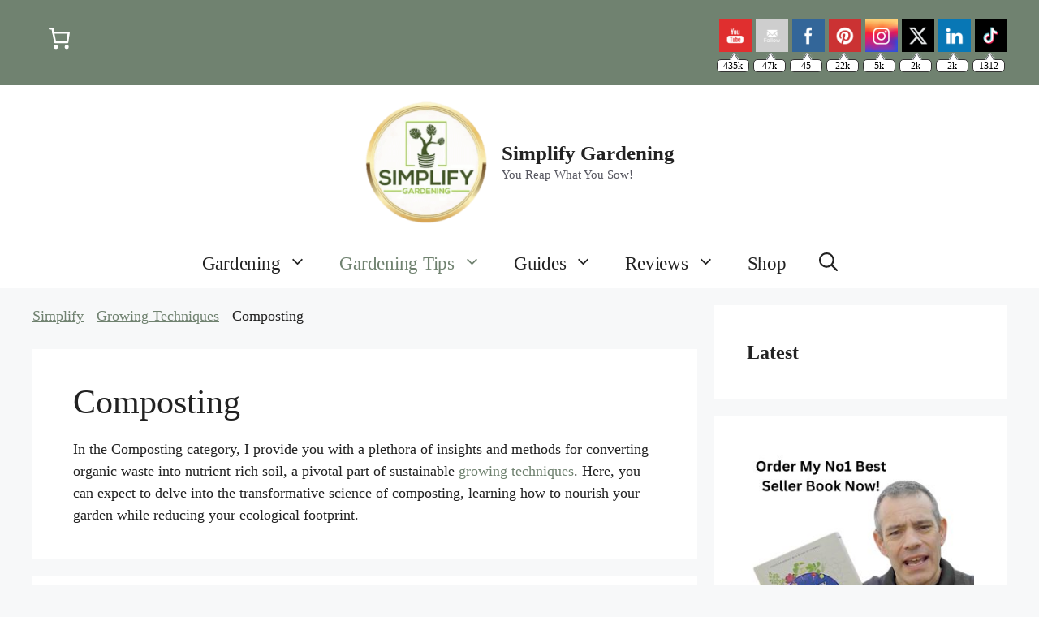

--- FILE ---
content_type: text/html; charset=UTF-8
request_url: https://simplifygardening.com/growing-techniques/composting/
body_size: 71463
content:
<!DOCTYPE html>
<html lang="en-US" prefix="og: https://ogp.me/ns#">
<head><meta charset="UTF-8"><script>if(navigator.userAgent.match(/MSIE|Internet Explorer/i)||navigator.userAgent.match(/Trident\/7\..*?rv:11/i)){var href=document.location.href;if(!href.match(/[?&]nowprocket/)){if(href.indexOf("?")==-1){if(href.indexOf("#")==-1){document.location.href=href+"?nowprocket=1"}else{document.location.href=href.replace("#","?nowprocket=1#")}}else{if(href.indexOf("#")==-1){document.location.href=href+"&nowprocket=1"}else{document.location.href=href.replace("#","&nowprocket=1#")}}}}</script><script>(()=>{class RocketLazyLoadScripts{constructor(){this.v="1.2.6",this.triggerEvents=["keydown","mousedown","mousemove","touchmove","touchstart","touchend","wheel"],this.userEventHandler=this.t.bind(this),this.touchStartHandler=this.i.bind(this),this.touchMoveHandler=this.o.bind(this),this.touchEndHandler=this.h.bind(this),this.clickHandler=this.u.bind(this),this.interceptedClicks=[],this.interceptedClickListeners=[],this.l(this),window.addEventListener("pageshow",(t=>{this.persisted=t.persisted,this.everythingLoaded&&this.m()})),this.CSPIssue=sessionStorage.getItem("rocketCSPIssue"),document.addEventListener("securitypolicyviolation",(t=>{this.CSPIssue||"script-src-elem"!==t.violatedDirective||"data"!==t.blockedURI||(this.CSPIssue=!0,sessionStorage.setItem("rocketCSPIssue",!0))})),document.addEventListener("DOMContentLoaded",(()=>{this.k()})),this.delayedScripts={normal:[],async:[],defer:[]},this.trash=[],this.allJQueries=[]}p(t){document.hidden?t.t():(this.triggerEvents.forEach((e=>window.addEventListener(e,t.userEventHandler,{passive:!0}))),window.addEventListener("touchstart",t.touchStartHandler,{passive:!0}),window.addEventListener("mousedown",t.touchStartHandler),document.addEventListener("visibilitychange",t.userEventHandler))}_(){this.triggerEvents.forEach((t=>window.removeEventListener(t,this.userEventHandler,{passive:!0}))),document.removeEventListener("visibilitychange",this.userEventHandler)}i(t){"HTML"!==t.target.tagName&&(window.addEventListener("touchend",this.touchEndHandler),window.addEventListener("mouseup",this.touchEndHandler),window.addEventListener("touchmove",this.touchMoveHandler,{passive:!0}),window.addEventListener("mousemove",this.touchMoveHandler),t.target.addEventListener("click",this.clickHandler),this.L(t.target,!0),this.S(t.target,"onclick","rocket-onclick"),this.C())}o(t){window.removeEventListener("touchend",this.touchEndHandler),window.removeEventListener("mouseup",this.touchEndHandler),window.removeEventListener("touchmove",this.touchMoveHandler,{passive:!0}),window.removeEventListener("mousemove",this.touchMoveHandler),t.target.removeEventListener("click",this.clickHandler),this.L(t.target,!1),this.S(t.target,"rocket-onclick","onclick"),this.M()}h(){window.removeEventListener("touchend",this.touchEndHandler),window.removeEventListener("mouseup",this.touchEndHandler),window.removeEventListener("touchmove",this.touchMoveHandler,{passive:!0}),window.removeEventListener("mousemove",this.touchMoveHandler)}u(t){t.target.removeEventListener("click",this.clickHandler),this.L(t.target,!1),this.S(t.target,"rocket-onclick","onclick"),this.interceptedClicks.push(t),t.preventDefault(),t.stopPropagation(),t.stopImmediatePropagation(),this.M()}O(){window.removeEventListener("touchstart",this.touchStartHandler,{passive:!0}),window.removeEventListener("mousedown",this.touchStartHandler),this.interceptedClicks.forEach((t=>{t.target.dispatchEvent(new MouseEvent("click",{view:t.view,bubbles:!0,cancelable:!0}))}))}l(t){EventTarget.prototype.addEventListenerWPRocketBase=EventTarget.prototype.addEventListener,EventTarget.prototype.addEventListener=function(e,i,o){"click"!==e||t.windowLoaded||i===t.clickHandler||t.interceptedClickListeners.push({target:this,func:i,options:o}),(this||window).addEventListenerWPRocketBase(e,i,o)}}L(t,e){this.interceptedClickListeners.forEach((i=>{i.target===t&&(e?t.removeEventListener("click",i.func,i.options):t.addEventListener("click",i.func,i.options))})),t.parentNode!==document.documentElement&&this.L(t.parentNode,e)}D(){return new Promise((t=>{this.P?this.M=t:t()}))}C(){this.P=!0}M(){this.P=!1}S(t,e,i){t.hasAttribute&&t.hasAttribute(e)&&(event.target.setAttribute(i,event.target.getAttribute(e)),event.target.removeAttribute(e))}t(){this._(this),"loading"===document.readyState?document.addEventListener("DOMContentLoaded",this.R.bind(this)):this.R()}k(){let t=[];document.querySelectorAll("script[type=rocketlazyloadscript][data-rocket-src]").forEach((e=>{let i=e.getAttribute("data-rocket-src");if(i&&!i.startsWith("data:")){0===i.indexOf("//")&&(i=location.protocol+i);try{const o=new URL(i).origin;o!==location.origin&&t.push({src:o,crossOrigin:e.crossOrigin||"module"===e.getAttribute("data-rocket-type")})}catch(t){}}})),t=[...new Map(t.map((t=>[JSON.stringify(t),t]))).values()],this.T(t,"preconnect")}async R(){this.lastBreath=Date.now(),this.j(this),this.F(this),this.I(),this.W(),this.q(),await this.A(this.delayedScripts.normal),await this.A(this.delayedScripts.defer),await this.A(this.delayedScripts.async);try{await this.U(),await this.H(this),await this.J()}catch(t){console.error(t)}window.dispatchEvent(new Event("rocket-allScriptsLoaded")),this.everythingLoaded=!0,this.D().then((()=>{this.O()})),this.N()}W(){document.querySelectorAll("script[type=rocketlazyloadscript]").forEach((t=>{t.hasAttribute("data-rocket-src")?t.hasAttribute("async")&&!1!==t.async?this.delayedScripts.async.push(t):t.hasAttribute("defer")&&!1!==t.defer||"module"===t.getAttribute("data-rocket-type")?this.delayedScripts.defer.push(t):this.delayedScripts.normal.push(t):this.delayedScripts.normal.push(t)}))}async B(t){if(await this.G(),!0!==t.noModule||!("noModule"in HTMLScriptElement.prototype))return new Promise((e=>{let i;function o(){(i||t).setAttribute("data-rocket-status","executed"),e()}try{if(navigator.userAgent.indexOf("Firefox/")>0||""===navigator.vendor||this.CSPIssue)i=document.createElement("script"),[...t.attributes].forEach((t=>{let e=t.nodeName;"type"!==e&&("data-rocket-type"===e&&(e="type"),"data-rocket-src"===e&&(e="src"),i.setAttribute(e,t.nodeValue))})),t.text&&(i.text=t.text),i.hasAttribute("src")?(i.addEventListener("load",o),i.addEventListener("error",(function(){i.setAttribute("data-rocket-status","failed-network"),e()})),setTimeout((()=>{i.isConnected||e()}),1)):(i.text=t.text,o()),t.parentNode.replaceChild(i,t);else{const i=t.getAttribute("data-rocket-type"),s=t.getAttribute("data-rocket-src");i?(t.type=i,t.removeAttribute("data-rocket-type")):t.removeAttribute("type"),t.addEventListener("load",o),t.addEventListener("error",(i=>{this.CSPIssue&&i.target.src.startsWith("data:")?(console.log("WPRocket: data-uri blocked by CSP -> fallback"),t.removeAttribute("src"),this.B(t).then(e)):(t.setAttribute("data-rocket-status","failed-network"),e())})),s?(t.removeAttribute("data-rocket-src"),t.src=s):t.src="data:text/javascript;base64,"+window.btoa(unescape(encodeURIComponent(t.text)))}}catch(i){t.setAttribute("data-rocket-status","failed-transform"),e()}}));t.setAttribute("data-rocket-status","skipped")}async A(t){const e=t.shift();return e&&e.isConnected?(await this.B(e),this.A(t)):Promise.resolve()}q(){this.T([...this.delayedScripts.normal,...this.delayedScripts.defer,...this.delayedScripts.async],"preload")}T(t,e){var i=document.createDocumentFragment();t.forEach((t=>{const o=t.getAttribute&&t.getAttribute("data-rocket-src")||t.src;if(o&&!o.startsWith("data:")){const s=document.createElement("link");s.href=o,s.rel=e,"preconnect"!==e&&(s.as="script"),t.getAttribute&&"module"===t.getAttribute("data-rocket-type")&&(s.crossOrigin=!0),t.crossOrigin&&(s.crossOrigin=t.crossOrigin),t.integrity&&(s.integrity=t.integrity),i.appendChild(s),this.trash.push(s)}})),document.head.appendChild(i)}j(t){let e={};function i(i,o){return e[o].eventsToRewrite.indexOf(i)>=0&&!t.everythingLoaded?"rocket-"+i:i}function o(t,o){!function(t){e[t]||(e[t]={originalFunctions:{add:t.addEventListener,remove:t.removeEventListener},eventsToRewrite:[]},t.addEventListener=function(){arguments[0]=i(arguments[0],t),e[t].originalFunctions.add.apply(t,arguments)},t.removeEventListener=function(){arguments[0]=i(arguments[0],t),e[t].originalFunctions.remove.apply(t,arguments)})}(t),e[t].eventsToRewrite.push(o)}function s(e,i){let o=e[i];e[i]=null,Object.defineProperty(e,i,{get:()=>o||function(){},set(s){t.everythingLoaded?o=s:e["rocket"+i]=o=s}})}o(document,"DOMContentLoaded"),o(window,"DOMContentLoaded"),o(window,"load"),o(window,"pageshow"),o(document,"readystatechange"),s(document,"onreadystatechange"),s(window,"onload"),s(window,"onpageshow");try{Object.defineProperty(document,"readyState",{get:()=>t.rocketReadyState,set(e){t.rocketReadyState=e},configurable:!0}),document.readyState="loading"}catch(t){console.log("WPRocket DJE readyState conflict, bypassing")}}F(t){let e;function i(e){return t.everythingLoaded?e:e.split(" ").map((t=>"load"===t||0===t.indexOf("load.")?"rocket-jquery-load":t)).join(" ")}function o(o){function s(t){const e=o.fn[t];o.fn[t]=o.fn.init.prototype[t]=function(){return this[0]===window&&("string"==typeof arguments[0]||arguments[0]instanceof String?arguments[0]=i(arguments[0]):"object"==typeof arguments[0]&&Object.keys(arguments[0]).forEach((t=>{const e=arguments[0][t];delete arguments[0][t],arguments[0][i(t)]=e}))),e.apply(this,arguments),this}}o&&o.fn&&!t.allJQueries.includes(o)&&(o.fn.ready=o.fn.init.prototype.ready=function(e){return t.domReadyFired?e.bind(document)(o):document.addEventListener("rocket-DOMContentLoaded",(()=>e.bind(document)(o))),o([])},s("on"),s("one"),t.allJQueries.push(o)),e=o}o(window.jQuery),Object.defineProperty(window,"jQuery",{get:()=>e,set(t){o(t)}})}async H(t){const e=document.querySelector("script[data-webpack]");e&&(await async function(){return new Promise((t=>{e.addEventListener("load",t),e.addEventListener("error",t)}))}(),await t.K(),await t.H(t))}async U(){this.domReadyFired=!0;try{document.readyState="interactive"}catch(t){}await this.G(),document.dispatchEvent(new Event("rocket-readystatechange")),await this.G(),document.rocketonreadystatechange&&document.rocketonreadystatechange(),await this.G(),document.dispatchEvent(new Event("rocket-DOMContentLoaded")),await this.G(),window.dispatchEvent(new Event("rocket-DOMContentLoaded"))}async J(){try{document.readyState="complete"}catch(t){}await this.G(),document.dispatchEvent(new Event("rocket-readystatechange")),await this.G(),document.rocketonreadystatechange&&document.rocketonreadystatechange(),await this.G(),window.dispatchEvent(new Event("rocket-load")),await this.G(),window.rocketonload&&window.rocketonload(),await this.G(),this.allJQueries.forEach((t=>t(window).trigger("rocket-jquery-load"))),await this.G();const t=new Event("rocket-pageshow");t.persisted=this.persisted,window.dispatchEvent(t),await this.G(),window.rocketonpageshow&&window.rocketonpageshow({persisted:this.persisted}),this.windowLoaded=!0}m(){document.onreadystatechange&&document.onreadystatechange(),window.onload&&window.onload(),window.onpageshow&&window.onpageshow({persisted:this.persisted})}I(){const t=new Map;document.write=document.writeln=function(e){const i=document.currentScript;i||console.error("WPRocket unable to document.write this: "+e);const o=document.createRange(),s=i.parentElement;let n=t.get(i);void 0===n&&(n=i.nextSibling,t.set(i,n));const c=document.createDocumentFragment();o.setStart(c,0),c.appendChild(o.createContextualFragment(e)),s.insertBefore(c,n)}}async G(){Date.now()-this.lastBreath>45&&(await this.K(),this.lastBreath=Date.now())}async K(){return document.hidden?new Promise((t=>setTimeout(t))):new Promise((t=>requestAnimationFrame(t)))}N(){this.trash.forEach((t=>t.remove()))}static run(){const t=new RocketLazyLoadScripts;t.p(t)}}RocketLazyLoadScripts.run()})();</script>
	
	<meta name="viewport" content="width=device-width, initial-scale=1">
<!-- Search Engine Optimization by Rank Math PRO - https://rankmath.com/ -->
<title>Composting - Simplify Gardening</title>
<meta name="description" content="In the Composting category, I provide you with a plethora of insights and methods for converting organic waste into nutrient-rich soil, a pivotal part of sustainable growing techniques. Here, you can expect to delve into the transformative science of composting, learning how to nourish your garden while reducing your ecological footprint."/>
<meta name="robots" content="follow, index, max-snippet:-1, max-video-preview:-1, max-image-preview:large"/>
<link rel="canonical" href="https://simplifygardening.com/growing-techniques/composting/" />
<meta property="og:locale" content="en_US" />
<meta property="og:type" content="article" />
<meta property="og:title" content="Composting - Simplify Gardening" />
<meta property="og:description" content="In the Composting category, I provide you with a plethora of insights and methods for converting organic waste into nutrient-rich soil, a pivotal part of sustainable growing techniques. Here, you can expect to delve into the transformative science of composting, learning how to nourish your garden while reducing your ecological footprint." />
<meta property="og:url" content="https://simplifygardening.com/growing-techniques/composting/" />
<meta property="og:site_name" content="Simplify Gardening" />
<meta name="twitter:card" content="summary_large_image" />
<meta name="twitter:title" content="Composting - Simplify Gardening" />
<meta name="twitter:description" content="In the Composting category, I provide you with a plethora of insights and methods for converting organic waste into nutrient-rich soil, a pivotal part of sustainable growing techniques. Here, you can expect to delve into the transformative science of composting, learning how to nourish your garden while reducing your ecological footprint." />
<meta name="twitter:label1" content="Posts" />
<meta name="twitter:data1" content="52" />
<script type="application/ld+json" class="rank-math-schema-pro">{"@context":"https://schema.org","@graph":[{"@type":"Organization","@id":"https://simplifygardening.com/#organization","name":"Simplify Gardening","url":"https://simplifygardening.com","logo":{"@type":"ImageObject","@id":"https://simplifygardening.com/#logo","url":"https://simplifygardening.com/wp-content/uploads/2023/08/cropped-cropped-logo.png","contentUrl":"https://simplifygardening.com/wp-content/uploads/2023/08/cropped-cropped-logo.png","caption":"Simplify Gardening","inLanguage":"en-US","width":"350","height":"350"}},{"@type":"WebSite","@id":"https://simplifygardening.com/#website","url":"https://simplifygardening.com","name":"Simplify Gardening","publisher":{"@id":"https://simplifygardening.com/#organization"},"inLanguage":"en-US"},{"@type":"BreadcrumbList","@id":"https://simplifygardening.com/growing-techniques/composting/#breadcrumb","itemListElement":[{"@type":"ListItem","position":"1","item":{"@id":"https://simplifygardening.com","name":"Simplify"}},{"@type":"ListItem","position":"2","item":{"@id":"https://simplifygardening.com/growing-techniques/","name":"Growing Techniques"}},{"@type":"ListItem","position":"3","item":{"@id":"https://simplifygardening.com/growing-techniques/composting/","name":"Composting"}}]},{"@type":"CollectionPage","@id":"https://simplifygardening.com/growing-techniques/composting/#webpage","url":"https://simplifygardening.com/growing-techniques/composting/","name":"Composting - Simplify Gardening","isPartOf":{"@id":"https://simplifygardening.com/#website"},"inLanguage":"en-US","breadcrumb":{"@id":"https://simplifygardening.com/growing-techniques/composting/#breadcrumb"}}]}</script>
<!-- /Rank Math WordPress SEO plugin -->

<link rel='dns-prefetch' href='//scripts.mediavine.com' />
<link rel='dns-prefetch' href='//use.typekit.net' />

<link rel="alternate" type="application/rss+xml" title="Simplify Gardening &raquo; Feed" href="https://simplifygardening.com/feed/" />
<link rel="alternate" type="application/rss+xml" title="Simplify Gardening &raquo; Comments Feed" href="https://simplifygardening.com/comments/feed/" />
<link rel="alternate" type="application/rss+xml" title="Simplify Gardening &raquo; Composting Category Feed" href="https://simplifygardening.com/growing-techniques/composting/feed/" />
<style id='wp-img-auto-sizes-contain-inline-css'>
img:is([sizes=auto i],[sizes^="auto," i]){contain-intrinsic-size:3000px 1500px}
/*# sourceURL=wp-img-auto-sizes-contain-inline-css */
</style>
<style id='wp-emoji-styles-inline-css'>

	img.wp-smiley, img.emoji {
		display: inline !important;
		border: none !important;
		box-shadow: none !important;
		height: 1em !important;
		width: 1em !important;
		margin: 0 0.07em !important;
		vertical-align: -0.1em !important;
		background: none !important;
		padding: 0 !important;
	}
/*# sourceURL=wp-emoji-styles-inline-css */
</style>
<style id='wp-block-library-inline-css'>
:root{--wp-block-synced-color:#7a00df;--wp-block-synced-color--rgb:122,0,223;--wp-bound-block-color:var(--wp-block-synced-color);--wp-editor-canvas-background:#ddd;--wp-admin-theme-color:#007cba;--wp-admin-theme-color--rgb:0,124,186;--wp-admin-theme-color-darker-10:#006ba1;--wp-admin-theme-color-darker-10--rgb:0,107,160.5;--wp-admin-theme-color-darker-20:#005a87;--wp-admin-theme-color-darker-20--rgb:0,90,135;--wp-admin-border-width-focus:2px}@media (min-resolution:192dpi){:root{--wp-admin-border-width-focus:1.5px}}.wp-element-button{cursor:pointer}:root .has-very-light-gray-background-color{background-color:#eee}:root .has-very-dark-gray-background-color{background-color:#313131}:root .has-very-light-gray-color{color:#eee}:root .has-very-dark-gray-color{color:#313131}:root .has-vivid-green-cyan-to-vivid-cyan-blue-gradient-background{background:linear-gradient(135deg,#00d084,#0693e3)}:root .has-purple-crush-gradient-background{background:linear-gradient(135deg,#34e2e4,#4721fb 50%,#ab1dfe)}:root .has-hazy-dawn-gradient-background{background:linear-gradient(135deg,#faaca8,#dad0ec)}:root .has-subdued-olive-gradient-background{background:linear-gradient(135deg,#fafae1,#67a671)}:root .has-atomic-cream-gradient-background{background:linear-gradient(135deg,#fdd79a,#004a59)}:root .has-nightshade-gradient-background{background:linear-gradient(135deg,#330968,#31cdcf)}:root .has-midnight-gradient-background{background:linear-gradient(135deg,#020381,#2874fc)}:root{--wp--preset--font-size--normal:16px;--wp--preset--font-size--huge:42px}.has-regular-font-size{font-size:1em}.has-larger-font-size{font-size:2.625em}.has-normal-font-size{font-size:var(--wp--preset--font-size--normal)}.has-huge-font-size{font-size:var(--wp--preset--font-size--huge)}.has-text-align-center{text-align:center}.has-text-align-left{text-align:left}.has-text-align-right{text-align:right}.has-fit-text{white-space:nowrap!important}#end-resizable-editor-section{display:none}.aligncenter{clear:both}.items-justified-left{justify-content:flex-start}.items-justified-center{justify-content:center}.items-justified-right{justify-content:flex-end}.items-justified-space-between{justify-content:space-between}.screen-reader-text{border:0;clip-path:inset(50%);height:1px;margin:-1px;overflow:hidden;padding:0;position:absolute;width:1px;word-wrap:normal!important}.screen-reader-text:focus{background-color:#ddd;clip-path:none;color:#444;display:block;font-size:1em;height:auto;left:5px;line-height:normal;padding:15px 23px 14px;text-decoration:none;top:5px;width:auto;z-index:100000}html :where(.has-border-color){border-style:solid}html :where([style*=border-top-color]){border-top-style:solid}html :where([style*=border-right-color]){border-right-style:solid}html :where([style*=border-bottom-color]){border-bottom-style:solid}html :where([style*=border-left-color]){border-left-style:solid}html :where([style*=border-width]){border-style:solid}html :where([style*=border-top-width]){border-top-style:solid}html :where([style*=border-right-width]){border-right-style:solid}html :where([style*=border-bottom-width]){border-bottom-style:solid}html :where([style*=border-left-width]){border-left-style:solid}html :where(img[class*=wp-image-]){height:auto;max-width:100%}:where(figure){margin:0 0 1em}html :where(.is-position-sticky){--wp-admin--admin-bar--position-offset:var(--wp-admin--admin-bar--height,0px)}@media screen and (max-width:600px){html :where(.is-position-sticky){--wp-admin--admin-bar--position-offset:0px}}

/*# sourceURL=wp-block-library-inline-css */
</style><style id='wp-block-heading-inline-css'>
h1:where(.wp-block-heading).has-background,h2:where(.wp-block-heading).has-background,h3:where(.wp-block-heading).has-background,h4:where(.wp-block-heading).has-background,h5:where(.wp-block-heading).has-background,h6:where(.wp-block-heading).has-background{padding:1.25em 2.375em}h1.has-text-align-left[style*=writing-mode]:where([style*=vertical-lr]),h1.has-text-align-right[style*=writing-mode]:where([style*=vertical-rl]),h2.has-text-align-left[style*=writing-mode]:where([style*=vertical-lr]),h2.has-text-align-right[style*=writing-mode]:where([style*=vertical-rl]),h3.has-text-align-left[style*=writing-mode]:where([style*=vertical-lr]),h3.has-text-align-right[style*=writing-mode]:where([style*=vertical-rl]),h4.has-text-align-left[style*=writing-mode]:where([style*=vertical-lr]),h4.has-text-align-right[style*=writing-mode]:where([style*=vertical-rl]),h5.has-text-align-left[style*=writing-mode]:where([style*=vertical-lr]),h5.has-text-align-right[style*=writing-mode]:where([style*=vertical-rl]),h6.has-text-align-left[style*=writing-mode]:where([style*=vertical-lr]),h6.has-text-align-right[style*=writing-mode]:where([style*=vertical-rl]){rotate:180deg}
/*# sourceURL=https://simplifygardening.com/wp-includes/blocks/heading/style.min.css */
</style>
<style id='wp-block-image-inline-css'>
.wp-block-image>a,.wp-block-image>figure>a{display:inline-block}.wp-block-image img{box-sizing:border-box;height:auto;max-width:100%;vertical-align:bottom}@media not (prefers-reduced-motion){.wp-block-image img.hide{visibility:hidden}.wp-block-image img.show{animation:show-content-image .4s}}.wp-block-image[style*=border-radius] img,.wp-block-image[style*=border-radius]>a{border-radius:inherit}.wp-block-image.has-custom-border img{box-sizing:border-box}.wp-block-image.aligncenter{text-align:center}.wp-block-image.alignfull>a,.wp-block-image.alignwide>a{width:100%}.wp-block-image.alignfull img,.wp-block-image.alignwide img{height:auto;width:100%}.wp-block-image .aligncenter,.wp-block-image .alignleft,.wp-block-image .alignright,.wp-block-image.aligncenter,.wp-block-image.alignleft,.wp-block-image.alignright{display:table}.wp-block-image .aligncenter>figcaption,.wp-block-image .alignleft>figcaption,.wp-block-image .alignright>figcaption,.wp-block-image.aligncenter>figcaption,.wp-block-image.alignleft>figcaption,.wp-block-image.alignright>figcaption{caption-side:bottom;display:table-caption}.wp-block-image .alignleft{float:left;margin:.5em 1em .5em 0}.wp-block-image .alignright{float:right;margin:.5em 0 .5em 1em}.wp-block-image .aligncenter{margin-left:auto;margin-right:auto}.wp-block-image :where(figcaption){margin-bottom:1em;margin-top:.5em}.wp-block-image.is-style-circle-mask img{border-radius:9999px}@supports ((-webkit-mask-image:none) or (mask-image:none)) or (-webkit-mask-image:none){.wp-block-image.is-style-circle-mask img{border-radius:0;-webkit-mask-image:url('data:image/svg+xml;utf8,<svg viewBox="0 0 100 100" xmlns="http://www.w3.org/2000/svg"><circle cx="50" cy="50" r="50"/></svg>');mask-image:url('data:image/svg+xml;utf8,<svg viewBox="0 0 100 100" xmlns="http://www.w3.org/2000/svg"><circle cx="50" cy="50" r="50"/></svg>');mask-mode:alpha;-webkit-mask-position:center;mask-position:center;-webkit-mask-repeat:no-repeat;mask-repeat:no-repeat;-webkit-mask-size:contain;mask-size:contain}}:root :where(.wp-block-image.is-style-rounded img,.wp-block-image .is-style-rounded img){border-radius:9999px}.wp-block-image figure{margin:0}.wp-lightbox-container{display:flex;flex-direction:column;position:relative}.wp-lightbox-container img{cursor:zoom-in}.wp-lightbox-container img:hover+button{opacity:1}.wp-lightbox-container button{align-items:center;backdrop-filter:blur(16px) saturate(180%);background-color:#5a5a5a40;border:none;border-radius:4px;cursor:zoom-in;display:flex;height:20px;justify-content:center;opacity:0;padding:0;position:absolute;right:16px;text-align:center;top:16px;width:20px;z-index:100}@media not (prefers-reduced-motion){.wp-lightbox-container button{transition:opacity .2s ease}}.wp-lightbox-container button:focus-visible{outline:3px auto #5a5a5a40;outline:3px auto -webkit-focus-ring-color;outline-offset:3px}.wp-lightbox-container button:hover{cursor:pointer;opacity:1}.wp-lightbox-container button:focus{opacity:1}.wp-lightbox-container button:focus,.wp-lightbox-container button:hover,.wp-lightbox-container button:not(:hover):not(:active):not(.has-background){background-color:#5a5a5a40;border:none}.wp-lightbox-overlay{box-sizing:border-box;cursor:zoom-out;height:100vh;left:0;overflow:hidden;position:fixed;top:0;visibility:hidden;width:100%;z-index:100000}.wp-lightbox-overlay .close-button{align-items:center;cursor:pointer;display:flex;justify-content:center;min-height:40px;min-width:40px;padding:0;position:absolute;right:calc(env(safe-area-inset-right) + 16px);top:calc(env(safe-area-inset-top) + 16px);z-index:5000000}.wp-lightbox-overlay .close-button:focus,.wp-lightbox-overlay .close-button:hover,.wp-lightbox-overlay .close-button:not(:hover):not(:active):not(.has-background){background:none;border:none}.wp-lightbox-overlay .lightbox-image-container{height:var(--wp--lightbox-container-height);left:50%;overflow:hidden;position:absolute;top:50%;transform:translate(-50%,-50%);transform-origin:top left;width:var(--wp--lightbox-container-width);z-index:9999999999}.wp-lightbox-overlay .wp-block-image{align-items:center;box-sizing:border-box;display:flex;height:100%;justify-content:center;margin:0;position:relative;transform-origin:0 0;width:100%;z-index:3000000}.wp-lightbox-overlay .wp-block-image img{height:var(--wp--lightbox-image-height);min-height:var(--wp--lightbox-image-height);min-width:var(--wp--lightbox-image-width);width:var(--wp--lightbox-image-width)}.wp-lightbox-overlay .wp-block-image figcaption{display:none}.wp-lightbox-overlay button{background:none;border:none}.wp-lightbox-overlay .scrim{background-color:#fff;height:100%;opacity:.9;position:absolute;width:100%;z-index:2000000}.wp-lightbox-overlay.active{visibility:visible}@media not (prefers-reduced-motion){.wp-lightbox-overlay.active{animation:turn-on-visibility .25s both}.wp-lightbox-overlay.active img{animation:turn-on-visibility .35s both}.wp-lightbox-overlay.show-closing-animation:not(.active){animation:turn-off-visibility .35s both}.wp-lightbox-overlay.show-closing-animation:not(.active) img{animation:turn-off-visibility .25s both}.wp-lightbox-overlay.zoom.active{animation:none;opacity:1;visibility:visible}.wp-lightbox-overlay.zoom.active .lightbox-image-container{animation:lightbox-zoom-in .4s}.wp-lightbox-overlay.zoom.active .lightbox-image-container img{animation:none}.wp-lightbox-overlay.zoom.active .scrim{animation:turn-on-visibility .4s forwards}.wp-lightbox-overlay.zoom.show-closing-animation:not(.active){animation:none}.wp-lightbox-overlay.zoom.show-closing-animation:not(.active) .lightbox-image-container{animation:lightbox-zoom-out .4s}.wp-lightbox-overlay.zoom.show-closing-animation:not(.active) .lightbox-image-container img{animation:none}.wp-lightbox-overlay.zoom.show-closing-animation:not(.active) .scrim{animation:turn-off-visibility .4s forwards}}@keyframes show-content-image{0%{visibility:hidden}99%{visibility:hidden}to{visibility:visible}}@keyframes turn-on-visibility{0%{opacity:0}to{opacity:1}}@keyframes turn-off-visibility{0%{opacity:1;visibility:visible}99%{opacity:0;visibility:visible}to{opacity:0;visibility:hidden}}@keyframes lightbox-zoom-in{0%{transform:translate(calc((-100vw + var(--wp--lightbox-scrollbar-width))/2 + var(--wp--lightbox-initial-left-position)),calc(-50vh + var(--wp--lightbox-initial-top-position))) scale(var(--wp--lightbox-scale))}to{transform:translate(-50%,-50%) scale(1)}}@keyframes lightbox-zoom-out{0%{transform:translate(-50%,-50%) scale(1);visibility:visible}99%{visibility:visible}to{transform:translate(calc((-100vw + var(--wp--lightbox-scrollbar-width))/2 + var(--wp--lightbox-initial-left-position)),calc(-50vh + var(--wp--lightbox-initial-top-position))) scale(var(--wp--lightbox-scale));visibility:hidden}}
/*# sourceURL=https://simplifygardening.com/wp-includes/blocks/image/style.min.css */
</style>
<style id='wp-block-latest-posts-inline-css'>
.wp-block-latest-posts{box-sizing:border-box}.wp-block-latest-posts.alignleft{margin-right:2em}.wp-block-latest-posts.alignright{margin-left:2em}.wp-block-latest-posts.wp-block-latest-posts__list{list-style:none}.wp-block-latest-posts.wp-block-latest-posts__list li{clear:both;overflow-wrap:break-word}.wp-block-latest-posts.is-grid{display:flex;flex-wrap:wrap}.wp-block-latest-posts.is-grid li{margin:0 1.25em 1.25em 0;width:100%}@media (min-width:600px){.wp-block-latest-posts.columns-2 li{width:calc(50% - .625em)}.wp-block-latest-posts.columns-2 li:nth-child(2n){margin-right:0}.wp-block-latest-posts.columns-3 li{width:calc(33.33333% - .83333em)}.wp-block-latest-posts.columns-3 li:nth-child(3n){margin-right:0}.wp-block-latest-posts.columns-4 li{width:calc(25% - .9375em)}.wp-block-latest-posts.columns-4 li:nth-child(4n){margin-right:0}.wp-block-latest-posts.columns-5 li{width:calc(20% - 1em)}.wp-block-latest-posts.columns-5 li:nth-child(5n){margin-right:0}.wp-block-latest-posts.columns-6 li{width:calc(16.66667% - 1.04167em)}.wp-block-latest-posts.columns-6 li:nth-child(6n){margin-right:0}}:root :where(.wp-block-latest-posts.is-grid){padding:0}:root :where(.wp-block-latest-posts.wp-block-latest-posts__list){padding-left:0}.wp-block-latest-posts__post-author,.wp-block-latest-posts__post-date{display:block;font-size:.8125em}.wp-block-latest-posts__post-excerpt,.wp-block-latest-posts__post-full-content{margin-bottom:1em;margin-top:.5em}.wp-block-latest-posts__featured-image a{display:inline-block}.wp-block-latest-posts__featured-image img{height:auto;max-width:100%;width:auto}.wp-block-latest-posts__featured-image.alignleft{float:left;margin-right:1em}.wp-block-latest-posts__featured-image.alignright{float:right;margin-left:1em}.wp-block-latest-posts__featured-image.aligncenter{margin-bottom:1em;text-align:center}
/*# sourceURL=https://simplifygardening.com/wp-includes/blocks/latest-posts/style.min.css */
</style>
<style id='wp-block-group-inline-css'>
.wp-block-group{box-sizing:border-box}:where(.wp-block-group.wp-block-group-is-layout-constrained){position:relative}
/*# sourceURL=https://simplifygardening.com/wp-includes/blocks/group/style.min.css */
</style>
<style id='wp-block-paragraph-inline-css'>
.is-small-text{font-size:.875em}.is-regular-text{font-size:1em}.is-large-text{font-size:2.25em}.is-larger-text{font-size:3em}.has-drop-cap:not(:focus):first-letter{float:left;font-size:8.4em;font-style:normal;font-weight:100;line-height:.68;margin:.05em .1em 0 0;text-transform:uppercase}body.rtl .has-drop-cap:not(:focus):first-letter{float:none;margin-left:.1em}p.has-drop-cap.has-background{overflow:hidden}:root :where(p.has-background){padding:1.25em 2.375em}:where(p.has-text-color:not(.has-link-color)) a{color:inherit}p.has-text-align-left[style*="writing-mode:vertical-lr"],p.has-text-align-right[style*="writing-mode:vertical-rl"]{rotate:180deg}
/*# sourceURL=https://simplifygardening.com/wp-includes/blocks/paragraph/style.min.css */
</style>
<style id='wp-block-pullquote-inline-css'>
.wp-block-pullquote{box-sizing:border-box;margin:0 0 1em;overflow-wrap:break-word;padding:4em 0;text-align:center}.wp-block-pullquote blockquote,.wp-block-pullquote p{color:inherit}.wp-block-pullquote blockquote{margin:0}.wp-block-pullquote p{margin-top:0}.wp-block-pullquote p:last-child{margin-bottom:0}.wp-block-pullquote.alignleft,.wp-block-pullquote.alignright{max-width:420px}.wp-block-pullquote cite,.wp-block-pullquote footer{position:relative}.wp-block-pullquote .has-text-color a{color:inherit}.wp-block-pullquote.has-text-align-left blockquote{text-align:left}.wp-block-pullquote.has-text-align-right blockquote{text-align:right}.wp-block-pullquote.has-text-align-center blockquote{text-align:center}.wp-block-pullquote.is-style-solid-color{border:none}.wp-block-pullquote.is-style-solid-color blockquote{margin-left:auto;margin-right:auto;max-width:60%}.wp-block-pullquote.is-style-solid-color blockquote p{font-size:2em;margin-bottom:0;margin-top:0}.wp-block-pullquote.is-style-solid-color blockquote cite{font-style:normal;text-transform:none}.wp-block-pullquote :where(cite){color:inherit;display:block}
/*# sourceURL=https://simplifygardening.com/wp-includes/blocks/pullquote/style.min.css */
</style>
<link data-minify="1" rel='stylesheet' id='wc-blocks-style-css' href='https://simplifygardening.com/wp-content/cache/min/1/wp-content/plugins/woocommerce/assets/client/blocks/wc-blocks.css?ver=1752331998' media='all' />
<link data-minify="1" rel='stylesheet' id='wc-blocks-packages-style-css' href='https://simplifygardening.com/wp-content/cache/min/1/wp-content/plugins/woocommerce/assets/client/blocks/packages-style.css?ver=1752331998' media='all' />
<link data-minify="1" rel='stylesheet' id='wc-blocks-style-mini-cart-css' href='https://simplifygardening.com/wp-content/cache/min/1/wp-content/plugins/woocommerce/assets/client/blocks/mini-cart.css?ver=1752331998' media='all' />
<link data-minify="1" rel='stylesheet' id='wc-blocks-style-mini-cart-contents-css' href='https://simplifygardening.com/wp-content/cache/min/1/wp-content/plugins/woocommerce/assets/client/blocks/mini-cart-contents.css?ver=1752331998' media='all' />
<style id='global-styles-inline-css'>
:root{--wp--preset--aspect-ratio--square: 1;--wp--preset--aspect-ratio--4-3: 4/3;--wp--preset--aspect-ratio--3-4: 3/4;--wp--preset--aspect-ratio--3-2: 3/2;--wp--preset--aspect-ratio--2-3: 2/3;--wp--preset--aspect-ratio--16-9: 16/9;--wp--preset--aspect-ratio--9-16: 9/16;--wp--preset--color--black: #000000;--wp--preset--color--cyan-bluish-gray: #abb8c3;--wp--preset--color--white: #ffffff;--wp--preset--color--pale-pink: #f78da7;--wp--preset--color--vivid-red: #cf2e2e;--wp--preset--color--luminous-vivid-orange: #ff6900;--wp--preset--color--luminous-vivid-amber: #fcb900;--wp--preset--color--light-green-cyan: #7bdcb5;--wp--preset--color--vivid-green-cyan: #00d084;--wp--preset--color--pale-cyan-blue: #8ed1fc;--wp--preset--color--vivid-cyan-blue: #0693e3;--wp--preset--color--vivid-purple: #9b51e0;--wp--preset--color--contrast: var(--contrast);--wp--preset--color--contrast-2: var(--contrast-2);--wp--preset--color--contrast-3: var(--contrast-3);--wp--preset--color--base: var(--base);--wp--preset--color--base-2: var(--base-2);--wp--preset--color--base-3: var(--base-3);--wp--preset--color--accent: var(--accent);--wp--preset--color--global-color-8: var(--global-color-8);--wp--preset--gradient--vivid-cyan-blue-to-vivid-purple: linear-gradient(135deg,rgb(6,147,227) 0%,rgb(155,81,224) 100%);--wp--preset--gradient--light-green-cyan-to-vivid-green-cyan: linear-gradient(135deg,rgb(122,220,180) 0%,rgb(0,208,130) 100%);--wp--preset--gradient--luminous-vivid-amber-to-luminous-vivid-orange: linear-gradient(135deg,rgb(252,185,0) 0%,rgb(255,105,0) 100%);--wp--preset--gradient--luminous-vivid-orange-to-vivid-red: linear-gradient(135deg,rgb(255,105,0) 0%,rgb(207,46,46) 100%);--wp--preset--gradient--very-light-gray-to-cyan-bluish-gray: linear-gradient(135deg,rgb(238,238,238) 0%,rgb(169,184,195) 100%);--wp--preset--gradient--cool-to-warm-spectrum: linear-gradient(135deg,rgb(74,234,220) 0%,rgb(151,120,209) 20%,rgb(207,42,186) 40%,rgb(238,44,130) 60%,rgb(251,105,98) 80%,rgb(254,248,76) 100%);--wp--preset--gradient--blush-light-purple: linear-gradient(135deg,rgb(255,206,236) 0%,rgb(152,150,240) 100%);--wp--preset--gradient--blush-bordeaux: linear-gradient(135deg,rgb(254,205,165) 0%,rgb(254,45,45) 50%,rgb(107,0,62) 100%);--wp--preset--gradient--luminous-dusk: linear-gradient(135deg,rgb(255,203,112) 0%,rgb(199,81,192) 50%,rgb(65,88,208) 100%);--wp--preset--gradient--pale-ocean: linear-gradient(135deg,rgb(255,245,203) 0%,rgb(182,227,212) 50%,rgb(51,167,181) 100%);--wp--preset--gradient--electric-grass: linear-gradient(135deg,rgb(202,248,128) 0%,rgb(113,206,126) 100%);--wp--preset--gradient--midnight: linear-gradient(135deg,rgb(2,3,129) 0%,rgb(40,116,252) 100%);--wp--preset--font-size--small: 13px;--wp--preset--font-size--medium: 20px;--wp--preset--font-size--large: 36px;--wp--preset--font-size--x-large: 42px;--wp--preset--font-family--inter: "Inter", sans-serif;--wp--preset--font-family--cardo: Cardo;--wp--preset--spacing--20: 0.44rem;--wp--preset--spacing--30: 0.67rem;--wp--preset--spacing--40: 1rem;--wp--preset--spacing--50: 1.5rem;--wp--preset--spacing--60: 2.25rem;--wp--preset--spacing--70: 3.38rem;--wp--preset--spacing--80: 5.06rem;--wp--preset--shadow--natural: 6px 6px 9px rgba(0, 0, 0, 0.2);--wp--preset--shadow--deep: 12px 12px 50px rgba(0, 0, 0, 0.4);--wp--preset--shadow--sharp: 6px 6px 0px rgba(0, 0, 0, 0.2);--wp--preset--shadow--outlined: 6px 6px 0px -3px rgb(255, 255, 255), 6px 6px rgb(0, 0, 0);--wp--preset--shadow--crisp: 6px 6px 0px rgb(0, 0, 0);}:where(.is-layout-flex){gap: 0.5em;}:where(.is-layout-grid){gap: 0.5em;}body .is-layout-flex{display: flex;}.is-layout-flex{flex-wrap: wrap;align-items: center;}.is-layout-flex > :is(*, div){margin: 0;}body .is-layout-grid{display: grid;}.is-layout-grid > :is(*, div){margin: 0;}:where(.wp-block-columns.is-layout-flex){gap: 2em;}:where(.wp-block-columns.is-layout-grid){gap: 2em;}:where(.wp-block-post-template.is-layout-flex){gap: 1.25em;}:where(.wp-block-post-template.is-layout-grid){gap: 1.25em;}.has-black-color{color: var(--wp--preset--color--black) !important;}.has-cyan-bluish-gray-color{color: var(--wp--preset--color--cyan-bluish-gray) !important;}.has-white-color{color: var(--wp--preset--color--white) !important;}.has-pale-pink-color{color: var(--wp--preset--color--pale-pink) !important;}.has-vivid-red-color{color: var(--wp--preset--color--vivid-red) !important;}.has-luminous-vivid-orange-color{color: var(--wp--preset--color--luminous-vivid-orange) !important;}.has-luminous-vivid-amber-color{color: var(--wp--preset--color--luminous-vivid-amber) !important;}.has-light-green-cyan-color{color: var(--wp--preset--color--light-green-cyan) !important;}.has-vivid-green-cyan-color{color: var(--wp--preset--color--vivid-green-cyan) !important;}.has-pale-cyan-blue-color{color: var(--wp--preset--color--pale-cyan-blue) !important;}.has-vivid-cyan-blue-color{color: var(--wp--preset--color--vivid-cyan-blue) !important;}.has-vivid-purple-color{color: var(--wp--preset--color--vivid-purple) !important;}.has-black-background-color{background-color: var(--wp--preset--color--black) !important;}.has-cyan-bluish-gray-background-color{background-color: var(--wp--preset--color--cyan-bluish-gray) !important;}.has-white-background-color{background-color: var(--wp--preset--color--white) !important;}.has-pale-pink-background-color{background-color: var(--wp--preset--color--pale-pink) !important;}.has-vivid-red-background-color{background-color: var(--wp--preset--color--vivid-red) !important;}.has-luminous-vivid-orange-background-color{background-color: var(--wp--preset--color--luminous-vivid-orange) !important;}.has-luminous-vivid-amber-background-color{background-color: var(--wp--preset--color--luminous-vivid-amber) !important;}.has-light-green-cyan-background-color{background-color: var(--wp--preset--color--light-green-cyan) !important;}.has-vivid-green-cyan-background-color{background-color: var(--wp--preset--color--vivid-green-cyan) !important;}.has-pale-cyan-blue-background-color{background-color: var(--wp--preset--color--pale-cyan-blue) !important;}.has-vivid-cyan-blue-background-color{background-color: var(--wp--preset--color--vivid-cyan-blue) !important;}.has-vivid-purple-background-color{background-color: var(--wp--preset--color--vivid-purple) !important;}.has-black-border-color{border-color: var(--wp--preset--color--black) !important;}.has-cyan-bluish-gray-border-color{border-color: var(--wp--preset--color--cyan-bluish-gray) !important;}.has-white-border-color{border-color: var(--wp--preset--color--white) !important;}.has-pale-pink-border-color{border-color: var(--wp--preset--color--pale-pink) !important;}.has-vivid-red-border-color{border-color: var(--wp--preset--color--vivid-red) !important;}.has-luminous-vivid-orange-border-color{border-color: var(--wp--preset--color--luminous-vivid-orange) !important;}.has-luminous-vivid-amber-border-color{border-color: var(--wp--preset--color--luminous-vivid-amber) !important;}.has-light-green-cyan-border-color{border-color: var(--wp--preset--color--light-green-cyan) !important;}.has-vivid-green-cyan-border-color{border-color: var(--wp--preset--color--vivid-green-cyan) !important;}.has-pale-cyan-blue-border-color{border-color: var(--wp--preset--color--pale-cyan-blue) !important;}.has-vivid-cyan-blue-border-color{border-color: var(--wp--preset--color--vivid-cyan-blue) !important;}.has-vivid-purple-border-color{border-color: var(--wp--preset--color--vivid-purple) !important;}.has-vivid-cyan-blue-to-vivid-purple-gradient-background{background: var(--wp--preset--gradient--vivid-cyan-blue-to-vivid-purple) !important;}.has-light-green-cyan-to-vivid-green-cyan-gradient-background{background: var(--wp--preset--gradient--light-green-cyan-to-vivid-green-cyan) !important;}.has-luminous-vivid-amber-to-luminous-vivid-orange-gradient-background{background: var(--wp--preset--gradient--luminous-vivid-amber-to-luminous-vivid-orange) !important;}.has-luminous-vivid-orange-to-vivid-red-gradient-background{background: var(--wp--preset--gradient--luminous-vivid-orange-to-vivid-red) !important;}.has-very-light-gray-to-cyan-bluish-gray-gradient-background{background: var(--wp--preset--gradient--very-light-gray-to-cyan-bluish-gray) !important;}.has-cool-to-warm-spectrum-gradient-background{background: var(--wp--preset--gradient--cool-to-warm-spectrum) !important;}.has-blush-light-purple-gradient-background{background: var(--wp--preset--gradient--blush-light-purple) !important;}.has-blush-bordeaux-gradient-background{background: var(--wp--preset--gradient--blush-bordeaux) !important;}.has-luminous-dusk-gradient-background{background: var(--wp--preset--gradient--luminous-dusk) !important;}.has-pale-ocean-gradient-background{background: var(--wp--preset--gradient--pale-ocean) !important;}.has-electric-grass-gradient-background{background: var(--wp--preset--gradient--electric-grass) !important;}.has-midnight-gradient-background{background: var(--wp--preset--gradient--midnight) !important;}.has-small-font-size{font-size: var(--wp--preset--font-size--small) !important;}.has-medium-font-size{font-size: var(--wp--preset--font-size--medium) !important;}.has-large-font-size{font-size: var(--wp--preset--font-size--large) !important;}.has-x-large-font-size{font-size: var(--wp--preset--font-size--x-large) !important;}
:root :where(.wp-block-pullquote){font-size: 1.5em;line-height: 1.6;}
/*# sourceURL=global-styles-inline-css */
</style>
<style id='core-block-supports-inline-css'>
.wp-container-core-group-is-layout-8cf370e7{flex-direction:column;align-items:flex-start;}
/*# sourceURL=core-block-supports-inline-css */
</style>

<style id='classic-theme-styles-inline-css'>
/*! This file is auto-generated */
.wp-block-button__link{color:#fff;background-color:#32373c;border-radius:9999px;box-shadow:none;text-decoration:none;padding:calc(.667em + 2px) calc(1.333em + 2px);font-size:1.125em}.wp-block-file__button{background:#32373c;color:#fff;text-decoration:none}
/*# sourceURL=/wp-includes/css/classic-themes.min.css */
</style>
<link data-minify="1" rel='stylesheet' id='custom-typekit-css-css' href='https://simplifygardening.com/wp-content/cache/min/1/dhb5jks.css?ver=1752331998' media='all' />
<link data-minify="1" rel='stylesheet' id='mailerlite_forms.css-css' href='https://simplifygardening.com/wp-content/cache/min/1/wp-content/plugins/official-mailerlite-sign-up-forms/assets/css/mailerlite_forms.css?ver=1752331998' media='all' />
<link data-minify="1" rel='stylesheet' id='SFSImainCss-css' href='https://simplifygardening.com/wp-content/cache/background-css/simplifygardening.com/wp-content/cache/min/1/wp-content/plugins/ultimate-social-media-icons/css/sfsi-style.css?ver=1752331998&wpr_t=1768956799' media='all' />
<link data-minify="1" rel='stylesheet' id='woocommerce-layout-css' href='https://simplifygardening.com/wp-content/cache/min/1/wp-content/plugins/woocommerce/assets/css/woocommerce-layout.css?ver=1752331998' media='all' />
<link data-minify="1" rel='stylesheet' id='woocommerce-smallscreen-css' href='https://simplifygardening.com/wp-content/cache/min/1/wp-content/plugins/woocommerce/assets/css/woocommerce-smallscreen.css?ver=1752331998' media='only screen and (max-width: 768px)' />
<link data-minify="1" rel='stylesheet' id='woocommerce-general-css' href='https://simplifygardening.com/wp-content/cache/background-css/simplifygardening.com/wp-content/cache/min/1/wp-content/plugins/woocommerce/assets/css/woocommerce.css?ver=1752331998&wpr_t=1768956799' media='all' />
<style id='woocommerce-general-inline-css'>
.woocommerce .page-header-image-single {display: none;}.woocommerce .entry-content,.woocommerce .product .entry-summary {margin-top: 0;}.related.products {clear: both;}.checkout-subscribe-prompt.clear {visibility: visible;height: initial;width: initial;}@media (max-width:768px) {.woocommerce .woocommerce-ordering,.woocommerce-page .woocommerce-ordering {float: none;}.woocommerce .woocommerce-ordering select {max-width: 100%;}.woocommerce ul.products li.product,.woocommerce-page ul.products li.product,.woocommerce-page[class*=columns-] ul.products li.product,.woocommerce[class*=columns-] ul.products li.product {width: 100%;float: none;}}
/*# sourceURL=woocommerce-general-inline-css */
</style>
<style id='woocommerce-inline-inline-css'>
.woocommerce form .form-row .required { visibility: visible; }
/*# sourceURL=woocommerce-inline-inline-css */
</style>
<link rel='stylesheet' id='wp-show-posts-css' href='https://simplifygardening.com/wp-content/plugins/wp-show-posts/css/wp-show-posts-min.css?ver=1.1.6' media='all' />
<link rel='stylesheet' id='ez-toc-css' href='https://simplifygardening.com/wp-content/plugins/easy-table-of-contents/assets/css/screen.min.css?ver=2.0.78' media='all' />
<style id='ez-toc-inline-css'>
div#ez-toc-container .ez-toc-title {font-size: 120%;}div#ez-toc-container .ez-toc-title {font-weight: 500;}div#ez-toc-container ul li , div#ez-toc-container ul li a {font-size: 95%;}div#ez-toc-container ul li , div#ez-toc-container ul li a {font-weight: 500;}div#ez-toc-container nav ul ul li {font-size: 90%;}.ez-toc-box-title {font-weight: bold; margin-bottom: 10px; text-align: center; text-transform: uppercase; letter-spacing: 1px; color: #666; padding-bottom: 5px;position:absolute;top:-4%;left:5%;background-color: inherit;transition: top 0.3s ease;}.ez-toc-box-title.toc-closed {top:-25%;}
.ez-toc-container-direction {direction: ltr;}.ez-toc-counter ul {direction: ltr;counter-reset: item ;}.ez-toc-counter nav ul li a::before {content: counter(item, none) "- ";margin-right: .2em; counter-increment: item;flex-grow: 0;flex-shrink: 0;float: left; }.ez-toc-widget-direction {direction: ltr;}.ez-toc-widget-container ul {direction: ltr;counter-reset: item ;}.ez-toc-widget-container nav ul li a::before {content: counter(item, none) "- ";margin-right: .2em; counter-increment: item;flex-grow: 0;flex-shrink: 0;float: left; }
/*# sourceURL=ez-toc-inline-css */
</style>
<link rel='stylesheet' id='generate-widget-areas-css' href='https://simplifygardening.com/wp-content/themes/generatepress/assets/css/components/widget-areas.min.css?ver=3.3.1' media='all' />
<link rel='stylesheet' id='generate-style-css' href='https://simplifygardening.com/wp-content/themes/generatepress/assets/css/main.min.css?ver=3.3.1' media='all' />
<style id='generate-style-inline-css'>
body{background-color:var(--base-2);color:var(--contrast);}a{color:#708270;}a{text-decoration:underline;}.entry-title a, .site-branding a, a.button, .wp-block-button__link, .main-navigation a{text-decoration:none;}a:hover, a:focus, a:active{color:var(--contrast);}.wp-block-group__inner-container{max-width:1200px;margin-left:auto;margin-right:auto;}.site-header .header-image{width:150px;}:root{--contrast:#222222;--contrast-2:#575760;--contrast-3:#b2b2be;--base:#f0f0f0;--base-2:#f7f8f9;--base-3:#ffffff;--accent:#1e73be;--global-color-8:#000000;}:root .has-contrast-color{color:var(--contrast);}:root .has-contrast-background-color{background-color:var(--contrast);}:root .has-contrast-2-color{color:var(--contrast-2);}:root .has-contrast-2-background-color{background-color:var(--contrast-2);}:root .has-contrast-3-color{color:var(--contrast-3);}:root .has-contrast-3-background-color{background-color:var(--contrast-3);}:root .has-base-color{color:var(--base);}:root .has-base-background-color{background-color:var(--base);}:root .has-base-2-color{color:var(--base-2);}:root .has-base-2-background-color{background-color:var(--base-2);}:root .has-base-3-color{color:var(--base-3);}:root .has-base-3-background-color{background-color:var(--base-3);}:root .has-accent-color{color:var(--accent);}:root .has-accent-background-color{background-color:var(--accent);}:root .has-global-color-8-color{color:var(--global-color-8);}:root .has-global-color-8-background-color{background-color:var(--global-color-8);}.gp-modal:not(.gp-modal--open):not(.gp-modal--transition){display:none;}.gp-modal--transition:not(.gp-modal--open){pointer-events:none;}.gp-modal-overlay:not(.gp-modal-overlay--open):not(.gp-modal--transition){display:none;}.gp-modal__overlay{display:none;position:fixed;top:0;left:0;right:0;bottom:0;background:rgba(0,0,0,0.2);display:flex;justify-content:center;align-items:center;z-index:10000;backdrop-filter:blur(3px);transition:opacity 500ms ease;opacity:0;}.gp-modal--open:not(.gp-modal--transition) .gp-modal__overlay{opacity:1;}.gp-modal__container{max-width:100%;max-height:100vh;transform:scale(0.9);transition:transform 500ms ease;padding:0 10px;}.gp-modal--open:not(.gp-modal--transition) .gp-modal__container{transform:scale(1);}.search-modal-fields{display:flex;}.gp-search-modal .gp-modal__overlay{align-items:flex-start;padding-top:25vh;background:var(--gp-search-modal-overlay-bg-color);}.search-modal-form{width:500px;max-width:100%;background-color:var(--gp-search-modal-bg-color);color:var(--gp-search-modal-text-color);}.search-modal-form .search-field, .search-modal-form .search-field:focus{width:100%;height:60px;background-color:transparent;border:0;appearance:none;color:currentColor;}.search-modal-fields button, .search-modal-fields button:active, .search-modal-fields button:focus, .search-modal-fields button:hover{background-color:transparent;border:0;color:currentColor;width:60px;}.main-navigation a, .main-navigation .menu-toggle, .main-navigation .menu-bar-items{font-family:futura;font-size:23px;letter-spacing:-0.25px;}@media (max-width:768px){.main-navigation a, .main-navigation .menu-toggle, .main-navigation .menu-bar-items{font-size:22px;}}h2{font-family:inherit;font-weight:700;font-size:35px;}.main-navigation .main-nav ul ul li a{font-family:futura;font-size:18px;}body, button, input, select, textarea{font-family:futura;font-size:18px;}@media (max-width:768px){body, button, input, select, textarea{font-size:23px;}}.top-bar{background-color:#708270;color:#ffffff;}.top-bar a{color:#708270;}.top-bar a:hover{color:#303030;}.site-header{background-color:var(--base-3);}.main-title a,.main-title a:hover{color:var(--contrast);}.site-description{color:var(--contrast-2);}.mobile-menu-control-wrapper .menu-toggle,.mobile-menu-control-wrapper .menu-toggle:hover,.mobile-menu-control-wrapper .menu-toggle:focus,.has-inline-mobile-toggle #site-navigation.toggled{background-color:rgba(0, 0, 0, 0.02);}.main-navigation,.main-navigation ul ul{background-color:var(--base-3);}.main-navigation .main-nav ul li a, .main-navigation .menu-toggle, .main-navigation .menu-bar-items{color:var(--contrast);}.main-navigation .main-nav ul li:not([class*="current-menu-"]):hover > a, .main-navigation .main-nav ul li:not([class*="current-menu-"]):focus > a, .main-navigation .main-nav ul li.sfHover:not([class*="current-menu-"]) > a, .main-navigation .menu-bar-item:hover > a, .main-navigation .menu-bar-item.sfHover > a{color:#708270;}button.menu-toggle:hover,button.menu-toggle:focus{color:var(--contrast);}.main-navigation .main-nav ul li[class*="current-menu-"] > a{color:#708270;}.navigation-search input[type="search"],.navigation-search input[type="search"]:active, .navigation-search input[type="search"]:focus, .main-navigation .main-nav ul li.search-item.active > a, .main-navigation .menu-bar-items .search-item.active > a{color:#708270;}.main-navigation ul ul{background-color:var(--base);}.separate-containers .inside-article, .separate-containers .comments-area, .separate-containers .page-header, .one-container .container, .separate-containers .paging-navigation, .inside-page-header{background-color:var(--base-3);}.entry-title a{color:var(--contrast);}.entry-title a:hover{color:var(--contrast-2);}.entry-meta{color:var(--contrast-2);}.sidebar .widget{background-color:var(--base-3);}.footer-widgets{background-color:var(--base-3);}.site-info{background-color:var(--base-3);}input[type="text"],input[type="email"],input[type="url"],input[type="password"],input[type="search"],input[type="tel"],input[type="number"],textarea,select{color:var(--contrast);background-color:var(--base-2);border-color:var(--base);}input[type="text"]:focus,input[type="email"]:focus,input[type="url"]:focus,input[type="password"]:focus,input[type="search"]:focus,input[type="tel"]:focus,input[type="number"]:focus,textarea:focus,select:focus{color:var(--contrast);background-color:var(--base-2);border-color:var(--contrast-3);}button,html input[type="button"],input[type="reset"],input[type="submit"],a.button,a.wp-block-button__link:not(.has-background){color:#ffffff;background-color:#55555e;}button:hover,html input[type="button"]:hover,input[type="reset"]:hover,input[type="submit"]:hover,a.button:hover,button:focus,html input[type="button"]:focus,input[type="reset"]:focus,input[type="submit"]:focus,a.button:focus,a.wp-block-button__link:not(.has-background):active,a.wp-block-button__link:not(.has-background):focus,a.wp-block-button__link:not(.has-background):hover{color:#ffffff;background-color:#3f4047;}a.generate-back-to-top{background-color:rgba( 0,0,0,0.4 );color:#ffffff;}a.generate-back-to-top:hover,a.generate-back-to-top:focus{background-color:rgba( 0,0,0,0.6 );color:#ffffff;}:root{--gp-search-modal-bg-color:var(--base-3);--gp-search-modal-text-color:var(--contrast);--gp-search-modal-overlay-bg-color:rgba(0,0,0,0.2);}@media (max-width: 768px){.main-navigation .menu-bar-item:hover > a, .main-navigation .menu-bar-item.sfHover > a{background:none;color:var(--contrast);}}.inside-top-bar{padding:0px 40px 10px 40px;}.inside-top-bar.grid-container{max-width:1280px;}.inside-header.grid-container{max-width:1280px;}.separate-containers .inside-article, .separate-containers .comments-area, .separate-containers .page-header, .separate-containers .paging-navigation, .one-container .site-content, .inside-page-header{padding:40px 50px 40px 50px;}.site-main .wp-block-group__inner-container{padding:40px 50px 40px 50px;}.separate-containers .paging-navigation{padding-top:20px;padding-bottom:20px;}.entry-content .alignwide, body:not(.no-sidebar) .entry-content .alignfull{margin-left:-50px;width:calc(100% + 100px);max-width:calc(100% + 100px);}.one-container.right-sidebar .site-main,.one-container.both-right .site-main{margin-right:50px;}.one-container.left-sidebar .site-main,.one-container.both-left .site-main{margin-left:50px;}.one-container.both-sidebars .site-main{margin:0px 50px 0px 50px;}.sidebar .widget, .page-header, .widget-area .main-navigation, .site-main > *{margin-bottom:21px;}.separate-containers .site-main{margin:21px;}.separate-containers .featured-image{margin-top:21px;}.separate-containers .inside-right-sidebar, .separate-containers .inside-left-sidebar{margin-top:21px;margin-bottom:21px;}.rtl .menu-item-has-children .dropdown-menu-toggle{padding-left:20px;}.rtl .main-navigation .main-nav ul li.menu-item-has-children > a{padding-right:20px;}.footer-widgets-container.grid-container{max-width:1280px;}.inside-site-info.grid-container{max-width:1280px;}@media (max-width:768px){.separate-containers .inside-article, .separate-containers .comments-area, .separate-containers .page-header, .separate-containers .paging-navigation, .one-container .site-content, .inside-page-header{padding:30px;}.site-main .wp-block-group__inner-container{padding:30px;}.inside-top-bar{padding-right:30px;padding-left:30px;}.inside-header{padding-right:30px;padding-left:30px;}.widget-area .widget{padding-top:30px;padding-right:30px;padding-bottom:30px;padding-left:30px;}.footer-widgets-container{padding-top:30px;padding-right:30px;padding-bottom:30px;padding-left:30px;}.inside-site-info{padding-right:30px;padding-left:30px;}.entry-content .alignwide, body:not(.no-sidebar) .entry-content .alignfull{margin-left:-30px;width:calc(100% + 60px);max-width:calc(100% + 60px);}.one-container .site-main .paging-navigation{margin-bottom:21px;}}/* End cached CSS */.is-right-sidebar{width:30%;}.is-left-sidebar{width:30%;}.site-content .content-area{width:70%;}@media (max-width: 768px){.main-navigation .menu-toggle,.sidebar-nav-mobile:not(#sticky-placeholder){display:block;}.main-navigation ul,.gen-sidebar-nav,.main-navigation:not(.slideout-navigation):not(.toggled) .main-nav > ul,.has-inline-mobile-toggle #site-navigation .inside-navigation > *:not(.navigation-search):not(.main-nav){display:none;}.nav-align-right .inside-navigation,.nav-align-center .inside-navigation{justify-content:space-between;}}
.site-header{background-repeat:no-repeat;background-size:contain;background-position:right bottom -40px;}.main-navigation, .main-navigation .menu-toggle{background-repeat:no-repeat;}
.dynamic-author-image-rounded{border-radius:100%;}.dynamic-featured-image, .dynamic-author-image{vertical-align:middle;}.one-container.blog .dynamic-content-template:not(:last-child), .one-container.archive .dynamic-content-template:not(:last-child){padding-bottom:0px;}.dynamic-entry-excerpt > p:last-child{margin-bottom:0px;}
.post-image:not(:first-child), .page-content:not(:first-child), .entry-content:not(:first-child), .entry-summary:not(:first-child), footer.entry-meta{margin-top:0em;}.post-image-above-header .inside-article div.featured-image, .post-image-above-header .inside-article div.post-image{margin-bottom:0em;}
/*# sourceURL=generate-style-inline-css */
</style>
<style id='generateblocks-inline-css'>
.gb-container-71b90470{text-align:right;}.gb-container-fb38007c{display:flex;flex-direction:column;align-items:center;justify-content:center;text-align:right;}.gb-container-b44c3559{margin-top:80px;background-color:var(--base-3);color:var(--contrast-2);}.gb-container-b44c3559 > .gb-inside-container{padding:120px 30px;max-width:1200px;margin-left:auto;margin-right:auto;}.gb-container-b44c3559 a{color:var(--contrast-2);}.gb-container-b44c3559 a:hover{color:#888888;}.gb-grid-wrapper > .gb-grid-column-b44c3559 > .gb-container{display:flex;flex-direction:column;height:100%;}.gb-grid-wrapper > .gb-grid-column-7ad87699{width:60%;}.gb-grid-wrapper > .gb-grid-column-7ad87699 > .gb-container{display:flex;flex-direction:column;height:100%;}.gb-grid-wrapper > .gb-grid-column-ab03ade7{width:16%;}.gb-grid-wrapper > .gb-grid-column-ab03ade7 > .gb-container{display:flex;flex-direction:column;height:100%;}.gb-grid-wrapper > .gb-grid-column-62df832b{width:6%;}.gb-grid-wrapper > .gb-grid-column-62df832b > .gb-container{display:flex;flex-direction:column;height:100%;}.gb-container-b54527b6{border-top:1px solid rgba(102, 102, 102, 0.5);}.gb-container-b54527b6 > .gb-inside-container{padding-top:60px;}.gb-grid-wrapper > .gb-grid-column-b54527b6{width:100%;}.gb-grid-wrapper > .gb-grid-column-b54527b6 > .gb-container{display:flex;flex-direction:column;height:100%;}.gb-grid-wrapper-8771399f{display:flex;flex-wrap:wrap;}.gb-grid-wrapper-8771399f > .gb-grid-column{box-sizing:border-box;padding-bottom:60px;}p.gb-headline-241fb23c{display:flex;align-items:flex-start;font-size:11px;letter-spacing:0.1em;font-weight:700;text-transform:uppercase;margin-bottom:10px;}p.gb-headline-241fb23c .gb-icon{line-height:0;padding-top:.25em;padding-right:0.4em;}p.gb-headline-241fb23c .gb-icon svg{width:0.9em;height:0.9em;fill:currentColor;}p.gb-headline-138bac73{display:flex;align-items:flex-start;font-size:11px;letter-spacing:0.1em;font-weight:700;text-transform:uppercase;margin-bottom:10px;}p.gb-headline-138bac73 .gb-icon{line-height:0;padding-top:.25em;padding-right:0.4em;}p.gb-headline-138bac73 .gb-icon svg{width:0.9em;height:0.9em;fill:currentColor;}p.gb-headline-2a1b33a7{display:flex;align-items:flex-start;font-size:11px;letter-spacing:0.1em;font-weight:700;text-transform:uppercase;margin-bottom:10px;}p.gb-headline-2a1b33a7 .gb-icon{line-height:0;padding-top:.25em;padding-right:0.4em;}p.gb-headline-2a1b33a7 .gb-icon svg{width:0.9em;height:0.9em;fill:currentColor;}p.gb-headline-89719128{display:flex;align-items:flex-start;font-size:11px;letter-spacing:0.1em;font-weight:700;text-transform:uppercase;margin-bottom:10px;}p.gb-headline-89719128 .gb-icon{line-height:0;padding-top:.25em;padding-right:0.4em;}p.gb-headline-89719128 .gb-icon svg{width:0.9em;height:0.9em;fill:currentColor;}p.gb-headline-7aaa93c0{display:flex;align-items:flex-start;font-size:11px;letter-spacing:0.1em;font-weight:700;text-transform:uppercase;margin-bottom:10px;}p.gb-headline-7aaa93c0 .gb-icon{line-height:0;padding-top:.25em;padding-right:0.4em;}p.gb-headline-7aaa93c0 .gb-icon svg{width:0.9em;height:0.9em;fill:currentColor;}p.gb-headline-581713d1{display:flex;align-items:flex-start;font-size:11px;letter-spacing:0.1em;font-weight:700;text-transform:uppercase;margin-bottom:10px;}p.gb-headline-581713d1 .gb-icon{line-height:0;padding-top:.25em;padding-right:0.4em;}p.gb-headline-581713d1 .gb-icon svg{width:0.9em;height:0.9em;fill:currentColor;}p.gb-headline-c66302cf{display:flex;align-items:flex-start;font-size:11px;letter-spacing:0.1em;font-weight:700;text-transform:uppercase;margin-bottom:10px;}p.gb-headline-c66302cf .gb-icon{line-height:0;padding-top:.25em;padding-right:0.4em;}p.gb-headline-c66302cf .gb-icon svg{width:0.9em;height:0.9em;fill:currentColor;}p.gb-headline-5ba65826{display:flex;align-items:flex-start;font-size:11px;letter-spacing:0.1em;font-weight:700;text-transform:uppercase;margin-bottom:10px;}p.gb-headline-5ba65826 .gb-icon{line-height:0;padding-top:.25em;padding-right:0.4em;}p.gb-headline-5ba65826 .gb-icon svg{width:0.9em;height:0.9em;fill:currentColor;}p.gb-headline-8f94d167{display:flex;align-items:flex-start;font-size:11px;letter-spacing:0.1em;font-weight:700;text-transform:uppercase;margin-bottom:10px;}p.gb-headline-8f94d167 .gb-icon{line-height:0;padding-top:.25em;padding-right:0.4em;}p.gb-headline-8f94d167 .gb-icon svg{width:0.9em;height:0.9em;fill:currentColor;}p.gb-headline-934496ff{display:flex;align-items:flex-start;font-size:11px;letter-spacing:0.1em;font-weight:700;text-transform:uppercase;margin-bottom:10px;}p.gb-headline-934496ff .gb-icon{line-height:0;padding-top:.25em;padding-right:0.4em;}p.gb-headline-934496ff .gb-icon svg{width:0.9em;height:0.9em;fill:currentColor;}p.gb-headline-219b417c{display:flex;align-items:flex-start;font-size:11px;letter-spacing:0.1em;font-weight:700;text-transform:uppercase;margin-bottom:0px;}p.gb-headline-219b417c .gb-icon{line-height:0;padding-top:.25em;padding-right:0.4em;}p.gb-headline-219b417c .gb-icon svg{width:0.9em;height:0.9em;fill:currentColor;}p.gb-headline-3d44d849{font-size:14px;text-align:center;margin-bottom:0px;}.gb-button-wrapper{display:flex;flex-wrap:wrap;align-items:flex-start;justify-content:flex-start;clear:both;}.gb-button-wrapper-8c3e5c75{justify-content:flex-end;}.gb-button-wrapper a.gb-button-90e2431a{display:inline-flex;align-items:center;justify-content:center;text-align:center;margin-bottom:18px;color:var(--contrast-2);text-decoration:none;}.gb-button-wrapper a.gb-button-90e2431a:hover, .gb-button-wrapper a.gb-button-90e2431a:active, .gb-button-wrapper a.gb-button-90e2431a:focus{color:#888888;}.gb-button-wrapper a.gb-button-90e2431a .gb-icon{line-height:0;}.gb-button-wrapper a.gb-button-90e2431a .gb-icon svg{width:0.7em;height:0.7em;fill:currentColor;}.gb-button-wrapper a.gb-button-7ee44481{display:inline-flex;align-items:center;justify-content:center;text-align:center;margin-bottom:18px;color:var(--contrast-2);text-decoration:none;}.gb-button-wrapper a.gb-button-7ee44481:hover, .gb-button-wrapper a.gb-button-7ee44481:active, .gb-button-wrapper a.gb-button-7ee44481:focus{color:#888888;}.gb-button-wrapper a.gb-button-7ee44481 .gb-icon{line-height:0;}.gb-button-wrapper a.gb-button-7ee44481 .gb-icon svg{width:0.7em;height:0.7em;fill:currentColor;}.gb-button-wrapper a.gb-button-4059aaaf{display:inline-flex;align-items:center;justify-content:center;text-align:center;margin-bottom:18px;color:var(--contrast-2);text-decoration:none;}.gb-button-wrapper a.gb-button-4059aaaf:hover, .gb-button-wrapper a.gb-button-4059aaaf:active, .gb-button-wrapper a.gb-button-4059aaaf:focus{color:#888888;}.gb-button-wrapper a.gb-button-4059aaaf .gb-icon{line-height:0;}.gb-button-wrapper a.gb-button-4059aaaf .gb-icon svg{width:0.7em;height:0.7em;fill:currentColor;}.gb-button-wrapper a.gb-button-89db672e{display:inline-flex;align-items:center;justify-content:center;text-align:center;margin-bottom:18px;color:var(--contrast-2);text-decoration:none;}.gb-button-wrapper a.gb-button-89db672e:hover, .gb-button-wrapper a.gb-button-89db672e:active, .gb-button-wrapper a.gb-button-89db672e:focus{color:#888888;}.gb-button-wrapper a.gb-button-89db672e .gb-icon{line-height:0;}.gb-button-wrapper a.gb-button-89db672e .gb-icon svg{width:0.7em;height:0.7em;fill:currentColor;}.gb-button-wrapper a.gb-button-617a9f30{display:inline-flex;align-items:center;justify-content:center;text-align:center;margin-bottom:18px;color:var(--contrast-2);text-decoration:none;}.gb-button-wrapper a.gb-button-617a9f30:hover, .gb-button-wrapper a.gb-button-617a9f30:active, .gb-button-wrapper a.gb-button-617a9f30:focus{color:#888888;}.gb-button-wrapper a.gb-button-617a9f30 .gb-icon{line-height:0;}.gb-button-wrapper a.gb-button-617a9f30 .gb-icon svg{width:0.7em;height:0.7em;fill:currentColor;}.gb-button-wrapper a.gb-button-c1c123a2{display:inline-flex;align-items:center;justify-content:center;text-align:center;margin-bottom:18px;color:var(--contrast-2);text-decoration:none;}.gb-button-wrapper a.gb-button-c1c123a2:hover, .gb-button-wrapper a.gb-button-c1c123a2:active, .gb-button-wrapper a.gb-button-c1c123a2:focus{color:#888888;}.gb-button-wrapper a.gb-button-c1c123a2 .gb-icon{line-height:0;}.gb-button-wrapper a.gb-button-c1c123a2 .gb-icon svg{width:0.7em;height:0.7em;fill:currentColor;}.gb-button-wrapper a.gb-button-9a5edf9e{display:inline-flex;align-items:center;justify-content:center;text-align:center;margin-bottom:18px;color:var(--contrast-2);text-decoration:none;}.gb-button-wrapper a.gb-button-9a5edf9e:hover, .gb-button-wrapper a.gb-button-9a5edf9e:active, .gb-button-wrapper a.gb-button-9a5edf9e:focus{color:#888888;}.gb-button-wrapper a.gb-button-9a5edf9e .gb-icon{line-height:0;}.gb-button-wrapper a.gb-button-9a5edf9e .gb-icon svg{width:0.7em;height:0.7em;fill:currentColor;}.gb-button-wrapper a.gb-button-05363408{display:inline-flex;align-items:center;justify-content:center;text-align:center;margin-bottom:18px;color:var(--contrast-2);text-decoration:none;}.gb-button-wrapper a.gb-button-05363408:hover, .gb-button-wrapper a.gb-button-05363408:active, .gb-button-wrapper a.gb-button-05363408:focus{color:#888888;}.gb-button-wrapper a.gb-button-05363408 .gb-icon{line-height:0;}.gb-button-wrapper a.gb-button-05363408 .gb-icon svg{width:0.7em;height:0.7em;fill:currentColor;}.gb-button-wrapper a.gb-button-bf131f2a{display:inline-flex;align-items:center;justify-content:center;text-align:center;margin-bottom:18px;color:var(--contrast-2);text-decoration:none;}.gb-button-wrapper a.gb-button-bf131f2a:hover, .gb-button-wrapper a.gb-button-bf131f2a:active, .gb-button-wrapper a.gb-button-bf131f2a:focus{color:#888888;}.gb-button-wrapper a.gb-button-bf131f2a .gb-icon{line-height:0;}.gb-button-wrapper a.gb-button-bf131f2a .gb-icon svg{width:0.7em;height:0.7em;fill:currentColor;}.gb-button-wrapper a.gb-button-b79a4186{display:inline-flex;align-items:center;justify-content:center;text-align:center;margin-bottom:18px;color:var(--contrast-2);text-decoration:none;}.gb-button-wrapper a.gb-button-b79a4186:hover, .gb-button-wrapper a.gb-button-b79a4186:active, .gb-button-wrapper a.gb-button-b79a4186:focus{color:#888888;}.gb-button-wrapper a.gb-button-b79a4186 .gb-icon{line-height:0;}.gb-button-wrapper a.gb-button-b79a4186 .gb-icon svg{width:0.7em;height:0.7em;fill:currentColor;}.gb-button-wrapper a.gb-button-bd16364f{display:inline-flex;align-items:center;justify-content:center;text-align:center;margin-bottom:18px;color:var(--contrast-2);text-decoration:none;}.gb-button-wrapper a.gb-button-bd16364f:hover, .gb-button-wrapper a.gb-button-bd16364f:active, .gb-button-wrapper a.gb-button-bd16364f:focus{color:#888888;}.gb-button-wrapper a.gb-button-bd16364f .gb-icon{line-height:0;}.gb-button-wrapper a.gb-button-bd16364f .gb-icon svg{width:0.7em;height:0.7em;fill:currentColor;}@media (min-width: 1025px) {.gb-grid-wrapper > div.gb-grid-column-b54527b6{padding-bottom:0;}.gb-button-wrapper-8c3e5c75{flex-direction:column;align-items:flex-end;}}@media (max-width: 1024px) {.gb-grid-wrapper > .gb-grid-column-7ad87699{width:100%;}.gb-grid-wrapper > .gb-grid-column-ab03ade7{width:40%;}.gb-grid-wrapper > .gb-grid-column-62df832b{width:20%;}.gb-button-wrapper a.gb-button-90e2431a{margin-right:15px;margin-bottom:0px;}.gb-button-wrapper a.gb-button-7ee44481{margin-right:15px;margin-bottom:0px;}.gb-button-wrapper a.gb-button-89db672e{margin-right:15px;margin-bottom:0px;}.gb-button-wrapper a.gb-button-617a9f30{margin-right:15px;margin-bottom:0px;}.gb-button-wrapper a.gb-button-c1c123a2{margin-right:15px;margin-bottom:0px;}.gb-button-wrapper a.gb-button-9a5edf9e{margin-right:15px;margin-bottom:0px;}.gb-button-wrapper a.gb-button-05363408{margin-right:15px;margin-bottom:0px;}.gb-button-wrapper a.gb-button-bf131f2a{margin-right:15px;margin-bottom:0px;}.gb-button-wrapper a.gb-button-b79a4186{margin-right:15px;margin-bottom:0px;}.gb-button-wrapper a.gb-button-bd16364f{margin-right:15px;margin-bottom:0px;}}@media (max-width: 1024px) and (min-width: 768px) {.gb-grid-wrapper > div.gb-grid-column-b54527b6{padding-bottom:0;}}@media (max-width: 767px) {.gb-grid-wrapper > .gb-grid-column-7ad87699{width:100%;}.gb-grid-wrapper > .gb-grid-column-ab03ade7{width:100%;}.gb-grid-wrapper > .gb-grid-column-62df832b{width:100%;}.gb-grid-wrapper > .gb-grid-column-b54527b6{width:100%;}.gb-grid-wrapper > div.gb-grid-column-b54527b6{padding-bottom:0;}.gb-button-wrapper-8c3e5c75{justify-content:flex-start;}}:root{--gb-container-width:1200px;}.gb-container .wp-block-image img{vertical-align:middle;}.gb-grid-wrapper .wp-block-image{margin-bottom:0;}.gb-highlight{background:none;}.gb-shape{line-height:0;}
/*# sourceURL=generateblocks-inline-css */
</style>
<link rel='stylesheet' id='generate-blog-images-css' href='https://simplifygardening.com/wp-content/plugins/gp-premium/blog/functions/css/featured-images.min.css?ver=2.5.5' media='all' />
<style id='rocket-lazyload-inline-css'>
.rll-youtube-player{position:relative;padding-bottom:56.23%;height:0;overflow:hidden;max-width:100%;}.rll-youtube-player:focus-within{outline: 2px solid currentColor;outline-offset: 5px;}.rll-youtube-player iframe{position:absolute;top:0;left:0;width:100%;height:100%;z-index:100;background:0 0}.rll-youtube-player img{bottom:0;display:block;left:0;margin:auto;max-width:100%;width:100%;position:absolute;right:0;top:0;border:none;height:auto;-webkit-transition:.4s all;-moz-transition:.4s all;transition:.4s all}.rll-youtube-player img:hover{-webkit-filter:brightness(75%)}.rll-youtube-player .play{height:100%;width:100%;left:0;top:0;position:absolute;background:var(--wpr-bg-cbf67a2e-0145-42a5-941d-7bb27f7eb7da) no-repeat center;background-color: transparent !important;cursor:pointer;border:none;}.wp-embed-responsive .wp-has-aspect-ratio .rll-youtube-player{position:absolute;padding-bottom:0;width:100%;height:100%;top:0;bottom:0;left:0;right:0}
/*# sourceURL=rocket-lazyload-inline-css */
</style>
<script async="async" fetchpriority="high" data-noptimize="1" data-cfasync="false" src="https://scripts.mediavine.com/tags/simplify-gardening.js?ver=74252de3f47b384157978a15c5c345b9" id="mv-script-wrapper-js"></script>
<script src="https://simplifygardening.com/wp-includes/js/jquery/jquery.min.js?ver=3.7.1" id="jquery-core-js" data-rocket-defer defer></script>
<script src="https://simplifygardening.com/wp-includes/js/jquery/jquery-migrate.min.js?ver=3.4.1" id="jquery-migrate-js" data-rocket-defer defer></script>
<script src="https://simplifygardening.com/wp-content/plugins/woocommerce/assets/js/jquery-blockui/jquery.blockUI.min.js?ver=2.7.0-wc.9.1.5" id="jquery-blockui-js" defer data-wp-strategy="defer"></script>
<script id="wc-add-to-cart-js-extra">
var wc_add_to_cart_params = {"ajax_url":"/wp-admin/admin-ajax.php","wc_ajax_url":"/?wc-ajax=%%endpoint%%","i18n_view_cart":"View cart","cart_url":"https://simplifygardening.com/cart/","is_cart":"","cart_redirect_after_add":"no"};
//# sourceURL=wc-add-to-cart-js-extra
</script>
<script type="rocketlazyloadscript" data-rocket-src="https://simplifygardening.com/wp-content/plugins/woocommerce/assets/js/frontend/add-to-cart.min.js?ver=9.1.5" id="wc-add-to-cart-js" defer data-wp-strategy="defer"></script>
<script type="rocketlazyloadscript" data-rocket-src="https://simplifygardening.com/wp-content/plugins/woocommerce/assets/js/js-cookie/js.cookie.min.js?ver=2.1.4-wc.9.1.5" id="js-cookie-js" defer data-wp-strategy="defer"></script>
<script id="woocommerce-js-extra">
var woocommerce_params = {"ajax_url":"/wp-admin/admin-ajax.php","wc_ajax_url":"/?wc-ajax=%%endpoint%%"};
//# sourceURL=woocommerce-js-extra
</script>
<script type="rocketlazyloadscript" data-rocket-src="https://simplifygardening.com/wp-content/plugins/woocommerce/assets/js/frontend/woocommerce.min.js?ver=9.1.5" id="woocommerce-js" defer data-wp-strategy="defer"></script>
<script id="WCPAY_ASSETS-js-extra">
var wcpayAssets = {"url":"https://simplifygardening.com/wp-content/plugins/woocommerce-payments/dist/"};
//# sourceURL=WCPAY_ASSETS-js-extra
</script>
<link rel="https://api.w.org/" href="https://simplifygardening.com/wp-json/" /><link rel="alternate" title="JSON" type="application/json" href="https://simplifygardening.com/wp-json/wp/v2/categories/16" />            <!-- MailerLite Universal -->
            <script type="rocketlazyloadscript">
                (function (m, a, i, l, e, r) {
                    m['MailerLiteObject'] = e;

                    function f() {
                        var c = {a: arguments, q: []};
                        var r = this.push(c);
                        return "number" != typeof r ? r : f.bind(c.q);
                    }

                    f.q = f.q || [];
                    m[e] = m[e] || f.bind(f.q);
                    m[e].q = m[e].q || f.q;
                    r = a.createElement(i);
                    var _ = a.getElementsByTagName(i)[0];
                    r.async = 1;
                    r.src = l + '?' + (~~(new Date().getTime() / 10000000));
                    _.parentNode.insertBefore(r, _);
                })(window, document, 'script', 'https://static.mailerlite.com/js/universal.js', 'ml');

                var ml_account = ml('accounts', '415109', 'd8k1m5l3w5', 'load');
            </script>
            <!-- End MailerLite Universal -->
        <meta name="follow.[base64]" content="CCmu9mqRvTljC6GTW249"/><style type="text/css">.saboxplugin-wrap{ border-top-style:solid !important; border-top-color: !important; border-bottom-style:solid !important; border-bottom-color: !important; border-left-style:solid !important; border-left-color: !important; border-right-style:solid !important; border-right-color: !important;}.saboxplugin-authorname .sabox-job-title{font-size:12px;opacity:.7;display: inline-block;margin-left: 10px;}</style>	<noscript><style>.woocommerce-product-gallery{ opacity: 1 !important; }</style></noscript>
	<link data-minify="1" rel="stylesheet" href="https://simplifygardening.com/wp-content/cache/min/1/dhb5jks.css?ver=1752331998"><!-- Google tag (gtag.js) -->
<script async src="https://www.googletagmanager.com/gtag/js?id=G-DM2NB770CD"></script>
<script>
  window.dataLayer = window.dataLayer || [];
  function gtag(){dataLayer.push(arguments);}
  gtag('js', new Date());

  gtag('config', 'G-DM2NB770CD');
</script><style type="text/css">.saboxplugin-wrap{-webkit-box-sizing:border-box;-moz-box-sizing:border-box;-ms-box-sizing:border-box;box-sizing:border-box;border:1px solid #eee;width:100%;clear:both;display:block;overflow:hidden;word-wrap:break-word;position:relative}.saboxplugin-wrap .saboxplugin-gravatar{float:left;padding:0 20px 20px 20px}.saboxplugin-wrap .saboxplugin-gravatar img{max-width:100px;height:auto;border-radius:0;}.saboxplugin-wrap .saboxplugin-authorname{font-size:18px;line-height:1;margin:20px 0 0 20px;display:block}.saboxplugin-wrap .saboxplugin-authorname a{text-decoration:none}.saboxplugin-wrap .saboxplugin-authorname a:focus{outline:0}.saboxplugin-wrap .saboxplugin-desc{display:block;margin:5px 20px}.saboxplugin-wrap .saboxplugin-desc a{text-decoration:underline}.saboxplugin-wrap .saboxplugin-desc p{margin:5px 0 12px}.saboxplugin-wrap .saboxplugin-web{margin:0 20px 15px;text-align:left}.saboxplugin-wrap .sab-web-position{text-align:right}.saboxplugin-wrap .saboxplugin-web a{color:#ccc;text-decoration:none}.saboxplugin-wrap .saboxplugin-socials{position:relative;display:block;background:#fcfcfc;padding:5px;border-top:1px solid #eee}.saboxplugin-wrap .saboxplugin-socials a svg{width:20px;height:20px}.saboxplugin-wrap .saboxplugin-socials a svg .st2{fill:#fff; transform-origin:center center;}.saboxplugin-wrap .saboxplugin-socials a svg .st1{fill:rgba(0,0,0,.3)}.saboxplugin-wrap .saboxplugin-socials a:hover{opacity:.8;-webkit-transition:opacity .4s;-moz-transition:opacity .4s;-o-transition:opacity .4s;transition:opacity .4s;box-shadow:none!important;-webkit-box-shadow:none!important}.saboxplugin-wrap .saboxplugin-socials .saboxplugin-icon-color{box-shadow:none;padding:0;border:0;-webkit-transition:opacity .4s;-moz-transition:opacity .4s;-o-transition:opacity .4s;transition:opacity .4s;display:inline-block;color:#fff;font-size:0;text-decoration:inherit;margin:5px;-webkit-border-radius:0;-moz-border-radius:0;-ms-border-radius:0;-o-border-radius:0;border-radius:0;overflow:hidden}.saboxplugin-wrap .saboxplugin-socials .saboxplugin-icon-grey{text-decoration:inherit;box-shadow:none;position:relative;display:-moz-inline-stack;display:inline-block;vertical-align:middle;zoom:1;margin:10px 5px;color:#444;fill:#444}.clearfix:after,.clearfix:before{content:' ';display:table;line-height:0;clear:both}.ie7 .clearfix{zoom:1}.saboxplugin-socials.sabox-colored .saboxplugin-icon-color .sab-twitch{border-color:#38245c}.saboxplugin-socials.sabox-colored .saboxplugin-icon-color .sab-addthis{border-color:#e91c00}.saboxplugin-socials.sabox-colored .saboxplugin-icon-color .sab-behance{border-color:#003eb0}.saboxplugin-socials.sabox-colored .saboxplugin-icon-color .sab-delicious{border-color:#06c}.saboxplugin-socials.sabox-colored .saboxplugin-icon-color .sab-deviantart{border-color:#036824}.saboxplugin-socials.sabox-colored .saboxplugin-icon-color .sab-digg{border-color:#00327c}.saboxplugin-socials.sabox-colored .saboxplugin-icon-color .sab-dribbble{border-color:#ba1655}.saboxplugin-socials.sabox-colored .saboxplugin-icon-color .sab-facebook{border-color:#1e2e4f}.saboxplugin-socials.sabox-colored .saboxplugin-icon-color .sab-flickr{border-color:#003576}.saboxplugin-socials.sabox-colored .saboxplugin-icon-color .sab-github{border-color:#264874}.saboxplugin-socials.sabox-colored .saboxplugin-icon-color .sab-google{border-color:#0b51c5}.saboxplugin-socials.sabox-colored .saboxplugin-icon-color .sab-googleplus{border-color:#96271a}.saboxplugin-socials.sabox-colored .saboxplugin-icon-color .sab-html5{border-color:#902e13}.saboxplugin-socials.sabox-colored .saboxplugin-icon-color .sab-instagram{border-color:#1630aa}.saboxplugin-socials.sabox-colored .saboxplugin-icon-color .sab-linkedin{border-color:#00344f}.saboxplugin-socials.sabox-colored .saboxplugin-icon-color .sab-pinterest{border-color:#5b040e}.saboxplugin-socials.sabox-colored .saboxplugin-icon-color .sab-reddit{border-color:#992900}.saboxplugin-socials.sabox-colored .saboxplugin-icon-color .sab-rss{border-color:#a43b0a}.saboxplugin-socials.sabox-colored .saboxplugin-icon-color .sab-sharethis{border-color:#5d8420}.saboxplugin-socials.sabox-colored .saboxplugin-icon-color .sab-skype{border-color:#00658a}.saboxplugin-socials.sabox-colored .saboxplugin-icon-color .sab-soundcloud{border-color:#995200}.saboxplugin-socials.sabox-colored .saboxplugin-icon-color .sab-spotify{border-color:#0f612c}.saboxplugin-socials.sabox-colored .saboxplugin-icon-color .sab-stackoverflow{border-color:#a95009}.saboxplugin-socials.sabox-colored .saboxplugin-icon-color .sab-steam{border-color:#006388}.saboxplugin-socials.sabox-colored .saboxplugin-icon-color .sab-user_email{border-color:#b84e05}.saboxplugin-socials.sabox-colored .saboxplugin-icon-color .sab-stumbleUpon{border-color:#9b280e}.saboxplugin-socials.sabox-colored .saboxplugin-icon-color .sab-tumblr{border-color:#10151b}.saboxplugin-socials.sabox-colored .saboxplugin-icon-color .sab-twitter{border-color:#0967a0}.saboxplugin-socials.sabox-colored .saboxplugin-icon-color .sab-vimeo{border-color:#0d7091}.saboxplugin-socials.sabox-colored .saboxplugin-icon-color .sab-windows{border-color:#003f71}.saboxplugin-socials.sabox-colored .saboxplugin-icon-color .sab-whatsapp{border-color:#003f71}.saboxplugin-socials.sabox-colored .saboxplugin-icon-color .sab-wordpress{border-color:#0f3647}.saboxplugin-socials.sabox-colored .saboxplugin-icon-color .sab-yahoo{border-color:#14002d}.saboxplugin-socials.sabox-colored .saboxplugin-icon-color .sab-youtube{border-color:#900}.saboxplugin-socials.sabox-colored .saboxplugin-icon-color .sab-xing{border-color:#000202}.saboxplugin-socials.sabox-colored .saboxplugin-icon-color .sab-mixcloud{border-color:#2475a0}.saboxplugin-socials.sabox-colored .saboxplugin-icon-color .sab-vk{border-color:#243549}.saboxplugin-socials.sabox-colored .saboxplugin-icon-color .sab-medium{border-color:#00452c}.saboxplugin-socials.sabox-colored .saboxplugin-icon-color .sab-quora{border-color:#420e00}.saboxplugin-socials.sabox-colored .saboxplugin-icon-color .sab-meetup{border-color:#9b181c}.saboxplugin-socials.sabox-colored .saboxplugin-icon-color .sab-goodreads{border-color:#000}.saboxplugin-socials.sabox-colored .saboxplugin-icon-color .sab-snapchat{border-color:#999700}.saboxplugin-socials.sabox-colored .saboxplugin-icon-color .sab-500px{border-color:#00557f}.saboxplugin-socials.sabox-colored .saboxplugin-icon-color .sab-mastodont{border-color:#185886}.sab-patreon{border-color:#fc573b}.sabox-plus-item{margin-bottom:20px}@media screen and (max-width:480px){.saboxplugin-wrap{text-align:center}.saboxplugin-wrap .saboxplugin-gravatar{float:none;padding:20px 0;text-align:center;margin:0 auto;display:block}.saboxplugin-wrap .saboxplugin-gravatar img{float:none;display:inline-block;display:-moz-inline-stack;vertical-align:middle;zoom:1}.saboxplugin-wrap .saboxplugin-desc{margin:0 10px 20px;text-align:center}.saboxplugin-wrap .saboxplugin-authorname{text-align:center;margin:10px 0 20px}}body .saboxplugin-authorname a,body .saboxplugin-authorname a:hover{box-shadow:none;-webkit-box-shadow:none}a.sab-profile-edit{font-size:16px!important;line-height:1!important}.sab-edit-settings a,a.sab-profile-edit{color:#0073aa!important;box-shadow:none!important;-webkit-box-shadow:none!important}.sab-edit-settings{margin-right:15px;position:absolute;right:0;z-index:2;bottom:10px;line-height:20px}.sab-edit-settings i{margin-left:5px}.saboxplugin-socials{line-height:1!important}.rtl .saboxplugin-wrap .saboxplugin-gravatar{float:right}.rtl .saboxplugin-wrap .saboxplugin-authorname{display:flex;align-items:center}.rtl .saboxplugin-wrap .saboxplugin-authorname .sab-profile-edit{margin-right:10px}.rtl .sab-edit-settings{right:auto;left:0}img.sab-custom-avatar{max-width:75px;}.saboxplugin-wrap {margin-top:0px; margin-bottom:0px; padding: 0px 0px }.saboxplugin-wrap .saboxplugin-authorname {font-size:18px; line-height:25px;}.saboxplugin-wrap .saboxplugin-desc p, .saboxplugin-wrap .saboxplugin-desc {font-size:14px !important; line-height:21px !important;}.saboxplugin-wrap .saboxplugin-web {font-size:14px;}.saboxplugin-wrap .saboxplugin-socials a svg {width:18px;height:18px;}.saboxplugin-tabs-wrapper {
                width: 100%;
                display: block;
                clear: both;
                overflow: auto;
            }
            
            .saboxplugin-tabs-wrapper ul{
                margin:0px;
                padding: 0px;
            }
            
            .saboxplugin-tabs-wrapper ul li {
                list-style: none;
                float: left;
                color: #222222;
                padding: 8px 20px;
                background-color: #e4e4e4;
                box-sizing: border-box;
                margin-right: 1px;
                border-bottom: 1px solid #c7c7c7;
            }
            
            .saboxplugin-tabs-wrapper ul li.active,
            .saboxplugin-tabs-wrapper ul li:hover{
                color: #222222;
                background-color: #efefef;
                border-bottom: 1px solid #c7c7c7;
                cursor:pointer;
            }
            
            .saboxplugin-tab{
                padding:20px;
            }
            
            .saboxplugin-tab ul{
                margin:0px;
                padding: 0px;
            }

            .saboxplugin-tab ul li{
                list-style: none;
            }.saboxplugin-authorname .sabox-job-title{font-size:12px;opacity:.7;display: inline-block;margin-left: 10px;}</style><style type="text/css">.saboxplugin-wrap{-webkit-box-sizing:border-box;-moz-box-sizing:border-box;-ms-box-sizing:border-box;box-sizing:border-box;border:1px solid #eee;width:100%;clear:both;display:block;overflow:hidden;word-wrap:break-word;position:relative}.saboxplugin-wrap .saboxplugin-gravatar{float:left;padding:0 20px 20px 20px}.saboxplugin-wrap .saboxplugin-gravatar img{max-width:100px;height:auto;border-radius:0;}.saboxplugin-wrap .saboxplugin-authorname{font-size:18px;line-height:1;margin:20px 0 0 20px;display:block}.saboxplugin-wrap .saboxplugin-authorname a{text-decoration:none}.saboxplugin-wrap .saboxplugin-authorname a:focus{outline:0}.saboxplugin-wrap .saboxplugin-desc{display:block;margin:5px 20px}.saboxplugin-wrap .saboxplugin-desc a{text-decoration:underline}.saboxplugin-wrap .saboxplugin-desc p{margin:5px 0 12px}.saboxplugin-wrap .saboxplugin-web{margin:0 20px 15px;text-align:left}.saboxplugin-wrap .sab-web-position{text-align:right}.saboxplugin-wrap .saboxplugin-web a{color:#ccc;text-decoration:none}.saboxplugin-wrap .saboxplugin-socials{position:relative;display:block;background:#fcfcfc;padding:5px;border-top:1px solid #eee}.saboxplugin-wrap .saboxplugin-socials a svg{width:20px;height:20px}.saboxplugin-wrap .saboxplugin-socials a svg .st2{fill:#fff; transform-origin:center center;}.saboxplugin-wrap .saboxplugin-socials a svg .st1{fill:rgba(0,0,0,.3)}.saboxplugin-wrap .saboxplugin-socials a:hover{opacity:.8;-webkit-transition:opacity .4s;-moz-transition:opacity .4s;-o-transition:opacity .4s;transition:opacity .4s;box-shadow:none!important;-webkit-box-shadow:none!important}.saboxplugin-wrap .saboxplugin-socials .saboxplugin-icon-color{box-shadow:none;padding:0;border:0;-webkit-transition:opacity .4s;-moz-transition:opacity .4s;-o-transition:opacity .4s;transition:opacity .4s;display:inline-block;color:#fff;font-size:0;text-decoration:inherit;margin:5px;-webkit-border-radius:0;-moz-border-radius:0;-ms-border-radius:0;-o-border-radius:0;border-radius:0;overflow:hidden}.saboxplugin-wrap .saboxplugin-socials .saboxplugin-icon-grey{text-decoration:inherit;box-shadow:none;position:relative;display:-moz-inline-stack;display:inline-block;vertical-align:middle;zoom:1;margin:10px 5px;color:#444;fill:#444}.clearfix:after,.clearfix:before{content:' ';display:table;line-height:0;clear:both}.ie7 .clearfix{zoom:1}.saboxplugin-socials.sabox-colored .saboxplugin-icon-color .sab-twitch{border-color:#38245c}.saboxplugin-socials.sabox-colored .saboxplugin-icon-color .sab-addthis{border-color:#e91c00}.saboxplugin-socials.sabox-colored .saboxplugin-icon-color .sab-behance{border-color:#003eb0}.saboxplugin-socials.sabox-colored .saboxplugin-icon-color .sab-delicious{border-color:#06c}.saboxplugin-socials.sabox-colored .saboxplugin-icon-color .sab-deviantart{border-color:#036824}.saboxplugin-socials.sabox-colored .saboxplugin-icon-color .sab-digg{border-color:#00327c}.saboxplugin-socials.sabox-colored .saboxplugin-icon-color .sab-dribbble{border-color:#ba1655}.saboxplugin-socials.sabox-colored .saboxplugin-icon-color .sab-facebook{border-color:#1e2e4f}.saboxplugin-socials.sabox-colored .saboxplugin-icon-color .sab-flickr{border-color:#003576}.saboxplugin-socials.sabox-colored .saboxplugin-icon-color .sab-github{border-color:#264874}.saboxplugin-socials.sabox-colored .saboxplugin-icon-color .sab-google{border-color:#0b51c5}.saboxplugin-socials.sabox-colored .saboxplugin-icon-color .sab-googleplus{border-color:#96271a}.saboxplugin-socials.sabox-colored .saboxplugin-icon-color .sab-html5{border-color:#902e13}.saboxplugin-socials.sabox-colored .saboxplugin-icon-color .sab-instagram{border-color:#1630aa}.saboxplugin-socials.sabox-colored .saboxplugin-icon-color .sab-linkedin{border-color:#00344f}.saboxplugin-socials.sabox-colored .saboxplugin-icon-color .sab-pinterest{border-color:#5b040e}.saboxplugin-socials.sabox-colored .saboxplugin-icon-color .sab-reddit{border-color:#992900}.saboxplugin-socials.sabox-colored .saboxplugin-icon-color .sab-rss{border-color:#a43b0a}.saboxplugin-socials.sabox-colored .saboxplugin-icon-color .sab-sharethis{border-color:#5d8420}.saboxplugin-socials.sabox-colored .saboxplugin-icon-color .sab-skype{border-color:#00658a}.saboxplugin-socials.sabox-colored .saboxplugin-icon-color .sab-soundcloud{border-color:#995200}.saboxplugin-socials.sabox-colored .saboxplugin-icon-color .sab-spotify{border-color:#0f612c}.saboxplugin-socials.sabox-colored .saboxplugin-icon-color .sab-stackoverflow{border-color:#a95009}.saboxplugin-socials.sabox-colored .saboxplugin-icon-color .sab-steam{border-color:#006388}.saboxplugin-socials.sabox-colored .saboxplugin-icon-color .sab-user_email{border-color:#b84e05}.saboxplugin-socials.sabox-colored .saboxplugin-icon-color .sab-stumbleUpon{border-color:#9b280e}.saboxplugin-socials.sabox-colored .saboxplugin-icon-color .sab-tumblr{border-color:#10151b}.saboxplugin-socials.sabox-colored .saboxplugin-icon-color .sab-twitter{border-color:#0967a0}.saboxplugin-socials.sabox-colored .saboxplugin-icon-color .sab-vimeo{border-color:#0d7091}.saboxplugin-socials.sabox-colored .saboxplugin-icon-color .sab-windows{border-color:#003f71}.saboxplugin-socials.sabox-colored .saboxplugin-icon-color .sab-whatsapp{border-color:#003f71}.saboxplugin-socials.sabox-colored .saboxplugin-icon-color .sab-wordpress{border-color:#0f3647}.saboxplugin-socials.sabox-colored .saboxplugin-icon-color .sab-yahoo{border-color:#14002d}.saboxplugin-socials.sabox-colored .saboxplugin-icon-color .sab-youtube{border-color:#900}.saboxplugin-socials.sabox-colored .saboxplugin-icon-color .sab-xing{border-color:#000202}.saboxplugin-socials.sabox-colored .saboxplugin-icon-color .sab-mixcloud{border-color:#2475a0}.saboxplugin-socials.sabox-colored .saboxplugin-icon-color .sab-vk{border-color:#243549}.saboxplugin-socials.sabox-colored .saboxplugin-icon-color .sab-medium{border-color:#00452c}.saboxplugin-socials.sabox-colored .saboxplugin-icon-color .sab-quora{border-color:#420e00}.saboxplugin-socials.sabox-colored .saboxplugin-icon-color .sab-meetup{border-color:#9b181c}.saboxplugin-socials.sabox-colored .saboxplugin-icon-color .sab-goodreads{border-color:#000}.saboxplugin-socials.sabox-colored .saboxplugin-icon-color .sab-snapchat{border-color:#999700}.saboxplugin-socials.sabox-colored .saboxplugin-icon-color .sab-500px{border-color:#00557f}.saboxplugin-socials.sabox-colored .saboxplugin-icon-color .sab-mastodont{border-color:#185886}.sab-patreon{border-color:#fc573b}.sabox-plus-item{margin-bottom:20px}@media screen and (max-width:480px){.saboxplugin-wrap{text-align:center}.saboxplugin-wrap .saboxplugin-gravatar{float:none;padding:20px 0;text-align:center;margin:0 auto;display:block}.saboxplugin-wrap .saboxplugin-gravatar img{float:none;display:inline-block;display:-moz-inline-stack;vertical-align:middle;zoom:1}.saboxplugin-wrap .saboxplugin-desc{margin:0 10px 20px;text-align:center}.saboxplugin-wrap .saboxplugin-authorname{text-align:center;margin:10px 0 20px}}body .saboxplugin-authorname a,body .saboxplugin-authorname a:hover{box-shadow:none;-webkit-box-shadow:none}a.sab-profile-edit{font-size:16px!important;line-height:1!important}.sab-edit-settings a,a.sab-profile-edit{color:#0073aa!important;box-shadow:none!important;-webkit-box-shadow:none!important}.sab-edit-settings{margin-right:15px;position:absolute;right:0;z-index:2;bottom:10px;line-height:20px}.sab-edit-settings i{margin-left:5px}.saboxplugin-socials{line-height:1!important}.rtl .saboxplugin-wrap .saboxplugin-gravatar{float:right}.rtl .saboxplugin-wrap .saboxplugin-authorname{display:flex;align-items:center}.rtl .saboxplugin-wrap .saboxplugin-authorname .sab-profile-edit{margin-right:10px}.rtl .sab-edit-settings{right:auto;left:0}img.sab-custom-avatar{max-width:75px;}.saboxplugin-wrap {margin-top:0px; margin-bottom:0px; padding: 0px 0px }.saboxplugin-wrap .saboxplugin-authorname {font-size:18px; line-height:25px;}.saboxplugin-wrap .saboxplugin-desc p, .saboxplugin-wrap .saboxplugin-desc {font-size:14px !important; line-height:21px !important;}.saboxplugin-wrap .saboxplugin-web {font-size:14px;}.saboxplugin-wrap .saboxplugin-socials a svg {width:18px;height:18px;}.saboxplugin-tabs-wrapper {
                width: 100%;
                display: block;
                clear: both;
                overflow: auto;
            }
            
            .saboxplugin-tabs-wrapper ul{
                margin:0px;
                padding: 0px;
            }
            
            .saboxplugin-tabs-wrapper ul li {
                list-style: none;
                float: left;
                color: #222222;
                padding: 8px 20px;
                background-color: #e4e4e4;
                box-sizing: border-box;
                margin-right: 1px;
                border-bottom: 1px solid #c7c7c7;
            }
            
            .saboxplugin-tabs-wrapper ul li.active,
            .saboxplugin-tabs-wrapper ul li:hover{
                color: #222222;
                background-color: #efefef;
                border-bottom: 1px solid #c7c7c7;
                cursor:pointer;
            }
            
            .saboxplugin-tab{
                padding:20px;
            }
            
            .saboxplugin-tab ul{
                margin:0px;
                padding: 0px;
            }

            .saboxplugin-tab ul li{
                list-style: none;
            }.saboxplugin-authorname .sabox-job-title{font-size:12px;opacity:.7;display: inline-block;margin-left: 10px;}</style><script type="rocketlazyloadscript">window.addEventListener('DOMContentLoaded', function() {(function ($) {
            $(document).ready(function () {
                $(".saboxplugin-tabs-wrapper").on("click", "li", function () {
                    $(this).parents("ul").children("li").removeClass("active");
                    $(this).addClass("active");
                    $(this).parents(".saboxplugin-wrap").children(".saboxplugin-tab").hide();
                    $(this).parents(".saboxplugin-wrap").children(".saboxplugin-tab-" + $(this).data("tab")).show();
                });
            });
        })(jQuery);});</script><style class='wp-fonts-local'>
@font-face{font-family:Inter;font-style:normal;font-weight:300 900;font-display:fallback;src:url('https://simplifygardening.com/wp-content/plugins/woocommerce/assets/fonts/Inter-VariableFont_slnt,wght.woff2') format('woff2');font-stretch:normal;}
@font-face{font-family:Cardo;font-style:normal;font-weight:400;font-display:fallback;src:url('https://simplifygardening.com/wp-content/plugins/woocommerce/assets/fonts/cardo_normal_400.woff2') format('woff2');}
</style>
<link rel="icon" href="https://simplifygardening.com/wp-content/uploads/2023/05/cropped-SG-LOGO-ROUND-NEW-Square-copy-32x32.webp" sizes="32x32" />
<link rel="icon" href="https://simplifygardening.com/wp-content/uploads/2023/05/cropped-SG-LOGO-ROUND-NEW-Square-copy-192x192.webp" sizes="192x192" />
<link rel="apple-touch-icon" href="https://simplifygardening.com/wp-content/uploads/2023/05/cropped-SG-LOGO-ROUND-NEW-Square-copy-180x180.webp" />
<meta name="msapplication-TileImage" content="https://simplifygardening.com/wp-content/uploads/2023/05/cropped-SG-LOGO-ROUND-NEW-Square-copy-270x270.webp" />
		<style id="wp-custom-css">
			.cat-links {
    font-size: 0;
    margin: 30px 30px 30px 0;
}

.cat-links:before,
.cat-links a {
    font-size: 15px !important;
    background-color: #fff;   
    border-radius: 10px;
    padding: 7px 15px;
    margin-right: 10px;
    text-decoration: none;
    font-weight: bold;
    border: 1px solid #eee;
}

.cat-links a:hover {
    background-color: #708270;   
    color:#fff;
}

.articles-row {
    display: flex;
    flex-wrap: nowrap;
    gap: 25px;
    overflow-x: auto;
}

.article-item {
    flex: 0 0 auto;
    box-shadow: 0 4px 10px rgba(0, 0, 0, 0.1);
    padding: 10px;
    border-radius: 5px;
    width: 275px;
    text-align: center;
}

.article-item img {
    max-width: 100%;
    height: auto;
    border-radius: 20px;
    margin-bottom: 20px;
}

.article-item h3 {
    font-size: 16px;
    margin-bottom: 10px;
}

.article-item a {
    color: #779075;
    text-decoration: none;
}

.article-item a:hover {
    text-decoration: underline;
}
@media(min-width: 768px) {
	.main-navigation ul ul {
        width: 252px !important;
        white-space: nowrap;
    }
	
	/* Mediavine CSS */
@media only screen and (max-width: 359px) {
     .inside-article{
       padding-left: 10px !important;
       padding-right: 10px !important;
   }
   .inside-top-bar > .widget, .sfsi_widget > div {
    max-width: 100% !important;
    margin-left: auto !important;
    margin-right: auto !important;
    
   }

  .inside-top-bar.grid-container {
    padding-left: 0px !important;
    padding-right: 0px !important;
  }
}
	/* End of MV CSS */		</style>
		<noscript><style id="rocket-lazyload-nojs-css">.rll-youtube-player, [data-lazy-src]{display:none !important;}</style></noscript><style id="wpforms-css-vars-root">
				:root {
					--wpforms-field-border-radius: 3px;
--wpforms-field-border-style: solid;
--wpforms-field-border-size: 1px;
--wpforms-field-background-color: #ffffff;
--wpforms-field-border-color: rgba( 0, 0, 0, 0.25 );
--wpforms-field-border-color-spare: rgba( 0, 0, 0, 0.25 );
--wpforms-field-text-color: rgba( 0, 0, 0, 0.7 );
--wpforms-field-menu-color: #ffffff;
--wpforms-label-color: rgba( 0, 0, 0, 0.85 );
--wpforms-label-sublabel-color: rgba( 0, 0, 0, 0.55 );
--wpforms-label-error-color: #d63637;
--wpforms-button-border-radius: 3px;
--wpforms-button-border-style: none;
--wpforms-button-border-size: 1px;
--wpforms-button-background-color: #066aab;
--wpforms-button-border-color: #066aab;
--wpforms-button-text-color: #ffffff;
--wpforms-page-break-color: #066aab;
--wpforms-background-image: none;
--wpforms-background-position: center center;
--wpforms-background-repeat: no-repeat;
--wpforms-background-size: cover;
--wpforms-background-width: 100px;
--wpforms-background-height: 100px;
--wpforms-background-color: rgba( 0, 0, 0, 0 );
--wpforms-background-url: none;
--wpforms-container-padding: 0px;
--wpforms-container-border-style: none;
--wpforms-container-border-width: 1px;
--wpforms-container-border-color: #000000;
--wpforms-container-border-radius: 3px;
--wpforms-field-size-input-height: 43px;
--wpforms-field-size-input-spacing: 15px;
--wpforms-field-size-font-size: 16px;
--wpforms-field-size-line-height: 19px;
--wpforms-field-size-padding-h: 14px;
--wpforms-field-size-checkbox-size: 16px;
--wpforms-field-size-sublabel-spacing: 5px;
--wpforms-field-size-icon-size: 1;
--wpforms-label-size-font-size: 16px;
--wpforms-label-size-line-height: 19px;
--wpforms-label-size-sublabel-font-size: 14px;
--wpforms-label-size-sublabel-line-height: 17px;
--wpforms-button-size-font-size: 17px;
--wpforms-button-size-height: 41px;
--wpforms-button-size-padding-h: 15px;
--wpforms-button-size-margin-top: 10px;
--wpforms-container-shadow-size-box-shadow: none;

				}
			</style><style id="rocket-lazyrender-inline-css">[data-wpr-lazyrender] {content-visibility: auto;}</style><style id="wpr-lazyload-bg-container"></style><style id="wpr-lazyload-bg-exclusion"></style>
<noscript>
<style id="wpr-lazyload-bg-nostyle">.tab4 ul.like_icon li span{--wpr-bg-48d897e3-beb0-48d3-9069-09b0a9f778be: url('https://simplifygardening.com/wp-content/plugins/ultimate-social-media-icons/images/count_bg.png');}.sfsi_mainContainer .checkbox{--wpr-bg-fb1a78b5-737a-42da-b409-0edd10353903: url('https://simplifygardening.com/wp-content/plugins/ultimate-social-media-icons/images/check_bg.jpg');}.sfsi_mainContainer .radio{--wpr-bg-621251ef-3506-471c-a9f9-1e5b5da36e92: url('https://simplifygardening.com/wp-content/plugins/ultimate-social-media-icons/images/radio_bg.png');}.sfsi_mainContainer .select{--wpr-bg-dd772adc-fdb6-46e8-ac6e-fedbb1358734: url('https://simplifygardening.com/wp-content/plugins/ultimate-social-media-icons/images/select_bg.jpg');}.specify_counts .social_icon_like li span{--wpr-bg-72c0b411-1c96-4dd4-9442-e97dc7abc42a: url('https://simplifygardening.com/wp-content/plugins/ultimate-social-media-icons/images/count_bg.jpg');}.sticking .field .select{--wpr-bg-f5ff1fe8-8666-4b00-8470-0b35863742c0: url('https://simplifygardening.com/wp-content/plugins/ultimate-social-media-icons/images/select_bg1.jpg');}ul.tab_3_list li{--wpr-bg-94c6d2cd-9545-4c50-8188-57db82a896ec: url('https://simplifygardening.com/wp-content/plugins/ultimate-social-media-icons/images/tab_3_list_bg.jpg');}.tab5 ul.tab_3_list li{--wpr-bg-48997008-bc34-4177-afe5-b7edf76da77c: url('https://simplifygardening.com/wp-content/plugins/ultimate-social-media-icons/images/tab_3_list_bg.jpg');}#sfpageLoad{--wpr-bg-f28d0126-7a86-43c4-b404-d68d5b06a072: url('https://simplifygardening.com/wp-content/plugins/ultimate-social-media-icons/images/ajax-loader.gif');}.sfsi_tool_tip_2 .bot_arow{--wpr-bg-311d852a-64c4-473e-9c0a-315899e8a60d: url('https://simplifygardening.com/wp-content/plugins/ultimate-social-media-icons/images/bot_tip_icn.png');}.tab7 .like_pop_box .sfsi_Popinner ul li span{--wpr-bg-8541896d-5d62-4030-8b41-6ed397490464: url('https://simplifygardening.com/wp-content/plugins/ultimate-social-media-icons/images/count_bg.png');}.sfsi_Sicons:not(.sfsi_Sicons_position_right) .sf_subscrbe .bot_no{--wpr-bg-0320128d-0a0a-403d-9314-eeed97d51071: url('https://simplifygardening.com/wp-content/plugins/ultimate-social-media-icons/css/images/count_left_arow.png');}.sf_subscrbe .bot_no,.sf_fb .bot_no,.sf_fb_share .bot_no,.sf_twiter .bot_no,.sf_pinit .bot_no,.sf_linkedin .bot_no{--wpr-bg-845cd320-7529-4aae-9bc3-7c8d2b59d9bf: url('https://simplifygardening.com/wp-content/plugins/ultimate-social-media-icons/css/images/count_left_arow.png');}.woocommerce .blockUI.blockOverlay::before{--wpr-bg-c31e4550-3502-4b15-a6cf-c1a68532e078: url('https://simplifygardening.com/wp-content/plugins/woocommerce/assets/images/icons/loader.svg');}.woocommerce .loader::before{--wpr-bg-8da5019c-5c3b-4ecd-8b34-cbaa5b43a4ad: url('https://simplifygardening.com/wp-content/plugins/woocommerce/assets/images/icons/loader.svg');}#add_payment_method #payment div.payment_box .wc-credit-card-form-card-cvc.visa,#add_payment_method #payment div.payment_box .wc-credit-card-form-card-expiry.visa,#add_payment_method #payment div.payment_box .wc-credit-card-form-card-number.visa,.woocommerce-cart #payment div.payment_box .wc-credit-card-form-card-cvc.visa,.woocommerce-cart #payment div.payment_box .wc-credit-card-form-card-expiry.visa,.woocommerce-cart #payment div.payment_box .wc-credit-card-form-card-number.visa,.woocommerce-checkout #payment div.payment_box .wc-credit-card-form-card-cvc.visa,.woocommerce-checkout #payment div.payment_box .wc-credit-card-form-card-expiry.visa,.woocommerce-checkout #payment div.payment_box .wc-credit-card-form-card-number.visa{--wpr-bg-ad468103-0843-4e88-9d69-d55a624f0b47: url('https://simplifygardening.com/wp-content/plugins/woocommerce/assets/images/icons/credit-cards/visa.svg');}#add_payment_method #payment div.payment_box .wc-credit-card-form-card-cvc.mastercard,#add_payment_method #payment div.payment_box .wc-credit-card-form-card-expiry.mastercard,#add_payment_method #payment div.payment_box .wc-credit-card-form-card-number.mastercard,.woocommerce-cart #payment div.payment_box .wc-credit-card-form-card-cvc.mastercard,.woocommerce-cart #payment div.payment_box .wc-credit-card-form-card-expiry.mastercard,.woocommerce-cart #payment div.payment_box .wc-credit-card-form-card-number.mastercard,.woocommerce-checkout #payment div.payment_box .wc-credit-card-form-card-cvc.mastercard,.woocommerce-checkout #payment div.payment_box .wc-credit-card-form-card-expiry.mastercard,.woocommerce-checkout #payment div.payment_box .wc-credit-card-form-card-number.mastercard{--wpr-bg-b699c769-b307-40d5-a405-82017d0e980f: url('https://simplifygardening.com/wp-content/plugins/woocommerce/assets/images/icons/credit-cards/mastercard.svg');}#add_payment_method #payment div.payment_box .wc-credit-card-form-card-cvc.laser,#add_payment_method #payment div.payment_box .wc-credit-card-form-card-expiry.laser,#add_payment_method #payment div.payment_box .wc-credit-card-form-card-number.laser,.woocommerce-cart #payment div.payment_box .wc-credit-card-form-card-cvc.laser,.woocommerce-cart #payment div.payment_box .wc-credit-card-form-card-expiry.laser,.woocommerce-cart #payment div.payment_box .wc-credit-card-form-card-number.laser,.woocommerce-checkout #payment div.payment_box .wc-credit-card-form-card-cvc.laser,.woocommerce-checkout #payment div.payment_box .wc-credit-card-form-card-expiry.laser,.woocommerce-checkout #payment div.payment_box .wc-credit-card-form-card-number.laser{--wpr-bg-8c8ba4b7-bea9-46f8-80da-a69c291bd53e: url('https://simplifygardening.com/wp-content/plugins/woocommerce/assets/images/icons/credit-cards/laser.svg');}#add_payment_method #payment div.payment_box .wc-credit-card-form-card-cvc.dinersclub,#add_payment_method #payment div.payment_box .wc-credit-card-form-card-expiry.dinersclub,#add_payment_method #payment div.payment_box .wc-credit-card-form-card-number.dinersclub,.woocommerce-cart #payment div.payment_box .wc-credit-card-form-card-cvc.dinersclub,.woocommerce-cart #payment div.payment_box .wc-credit-card-form-card-expiry.dinersclub,.woocommerce-cart #payment div.payment_box .wc-credit-card-form-card-number.dinersclub,.woocommerce-checkout #payment div.payment_box .wc-credit-card-form-card-cvc.dinersclub,.woocommerce-checkout #payment div.payment_box .wc-credit-card-form-card-expiry.dinersclub,.woocommerce-checkout #payment div.payment_box .wc-credit-card-form-card-number.dinersclub{--wpr-bg-ef7d2d5f-4d82-4d1d-97fe-85cc31865e23: url('https://simplifygardening.com/wp-content/plugins/woocommerce/assets/images/icons/credit-cards/diners.svg');}#add_payment_method #payment div.payment_box .wc-credit-card-form-card-cvc.maestro,#add_payment_method #payment div.payment_box .wc-credit-card-form-card-expiry.maestro,#add_payment_method #payment div.payment_box .wc-credit-card-form-card-number.maestro,.woocommerce-cart #payment div.payment_box .wc-credit-card-form-card-cvc.maestro,.woocommerce-cart #payment div.payment_box .wc-credit-card-form-card-expiry.maestro,.woocommerce-cart #payment div.payment_box .wc-credit-card-form-card-number.maestro,.woocommerce-checkout #payment div.payment_box .wc-credit-card-form-card-cvc.maestro,.woocommerce-checkout #payment div.payment_box .wc-credit-card-form-card-expiry.maestro,.woocommerce-checkout #payment div.payment_box .wc-credit-card-form-card-number.maestro{--wpr-bg-c55a50f5-28cd-483d-8360-c69020e691f1: url('https://simplifygardening.com/wp-content/plugins/woocommerce/assets/images/icons/credit-cards/maestro.svg');}#add_payment_method #payment div.payment_box .wc-credit-card-form-card-cvc.jcb,#add_payment_method #payment div.payment_box .wc-credit-card-form-card-expiry.jcb,#add_payment_method #payment div.payment_box .wc-credit-card-form-card-number.jcb,.woocommerce-cart #payment div.payment_box .wc-credit-card-form-card-cvc.jcb,.woocommerce-cart #payment div.payment_box .wc-credit-card-form-card-expiry.jcb,.woocommerce-cart #payment div.payment_box .wc-credit-card-form-card-number.jcb,.woocommerce-checkout #payment div.payment_box .wc-credit-card-form-card-cvc.jcb,.woocommerce-checkout #payment div.payment_box .wc-credit-card-form-card-expiry.jcb,.woocommerce-checkout #payment div.payment_box .wc-credit-card-form-card-number.jcb{--wpr-bg-3c0cd02d-bc90-4ccb-921b-20d5fd8a03ae: url('https://simplifygardening.com/wp-content/plugins/woocommerce/assets/images/icons/credit-cards/jcb.svg');}#add_payment_method #payment div.payment_box .wc-credit-card-form-card-cvc.amex,#add_payment_method #payment div.payment_box .wc-credit-card-form-card-expiry.amex,#add_payment_method #payment div.payment_box .wc-credit-card-form-card-number.amex,.woocommerce-cart #payment div.payment_box .wc-credit-card-form-card-cvc.amex,.woocommerce-cart #payment div.payment_box .wc-credit-card-form-card-expiry.amex,.woocommerce-cart #payment div.payment_box .wc-credit-card-form-card-number.amex,.woocommerce-checkout #payment div.payment_box .wc-credit-card-form-card-cvc.amex,.woocommerce-checkout #payment div.payment_box .wc-credit-card-form-card-expiry.amex,.woocommerce-checkout #payment div.payment_box .wc-credit-card-form-card-number.amex{--wpr-bg-3362fd9c-ddf8-401d-9425-d57c25c42958: url('https://simplifygardening.com/wp-content/plugins/woocommerce/assets/images/icons/credit-cards/amex.svg');}#add_payment_method #payment div.payment_box .wc-credit-card-form-card-cvc.discover,#add_payment_method #payment div.payment_box .wc-credit-card-form-card-expiry.discover,#add_payment_method #payment div.payment_box .wc-credit-card-form-card-number.discover,.woocommerce-cart #payment div.payment_box .wc-credit-card-form-card-cvc.discover,.woocommerce-cart #payment div.payment_box .wc-credit-card-form-card-expiry.discover,.woocommerce-cart #payment div.payment_box .wc-credit-card-form-card-number.discover,.woocommerce-checkout #payment div.payment_box .wc-credit-card-form-card-cvc.discover,.woocommerce-checkout #payment div.payment_box .wc-credit-card-form-card-expiry.discover,.woocommerce-checkout #payment div.payment_box .wc-credit-card-form-card-number.discover{--wpr-bg-3d9c0eaa-7f40-4596-b9b4-5e945938783f: url('https://simplifygardening.com/wp-content/plugins/woocommerce/assets/images/icons/credit-cards/discover.svg');}.rll-youtube-player .play{--wpr-bg-cbf67a2e-0145-42a5-941d-7bb27f7eb7da: url('https://simplifygardening.com/wp-content/plugins/wp-rocket/assets/img/youtube.png');}</style>
</noscript>
<script type="application/javascript">const rocket_pairs = [{"selector":".tab4 ul.like_icon li span","style":".tab4 ul.like_icon li span{--wpr-bg-48d897e3-beb0-48d3-9069-09b0a9f778be: url('https:\/\/simplifygardening.com\/wp-content\/plugins\/ultimate-social-media-icons\/images\/count_bg.png');}","hash":"48d897e3-beb0-48d3-9069-09b0a9f778be","url":"https:\/\/simplifygardening.com\/wp-content\/plugins\/ultimate-social-media-icons\/images\/count_bg.png"},{"selector":".sfsi_mainContainer .checkbox","style":".sfsi_mainContainer .checkbox{--wpr-bg-fb1a78b5-737a-42da-b409-0edd10353903: url('https:\/\/simplifygardening.com\/wp-content\/plugins\/ultimate-social-media-icons\/images\/check_bg.jpg');}","hash":"fb1a78b5-737a-42da-b409-0edd10353903","url":"https:\/\/simplifygardening.com\/wp-content\/plugins\/ultimate-social-media-icons\/images\/check_bg.jpg"},{"selector":".sfsi_mainContainer .radio","style":".sfsi_mainContainer .radio{--wpr-bg-621251ef-3506-471c-a9f9-1e5b5da36e92: url('https:\/\/simplifygardening.com\/wp-content\/plugins\/ultimate-social-media-icons\/images\/radio_bg.png');}","hash":"621251ef-3506-471c-a9f9-1e5b5da36e92","url":"https:\/\/simplifygardening.com\/wp-content\/plugins\/ultimate-social-media-icons\/images\/radio_bg.png"},{"selector":".sfsi_mainContainer .select","style":".sfsi_mainContainer .select{--wpr-bg-dd772adc-fdb6-46e8-ac6e-fedbb1358734: url('https:\/\/simplifygardening.com\/wp-content\/plugins\/ultimate-social-media-icons\/images\/select_bg.jpg');}","hash":"dd772adc-fdb6-46e8-ac6e-fedbb1358734","url":"https:\/\/simplifygardening.com\/wp-content\/plugins\/ultimate-social-media-icons\/images\/select_bg.jpg"},{"selector":".specify_counts .social_icon_like li span","style":".specify_counts .social_icon_like li span{--wpr-bg-72c0b411-1c96-4dd4-9442-e97dc7abc42a: url('https:\/\/simplifygardening.com\/wp-content\/plugins\/ultimate-social-media-icons\/images\/count_bg.jpg');}","hash":"72c0b411-1c96-4dd4-9442-e97dc7abc42a","url":"https:\/\/simplifygardening.com\/wp-content\/plugins\/ultimate-social-media-icons\/images\/count_bg.jpg"},{"selector":".sticking .field .select","style":".sticking .field .select{--wpr-bg-f5ff1fe8-8666-4b00-8470-0b35863742c0: url('https:\/\/simplifygardening.com\/wp-content\/plugins\/ultimate-social-media-icons\/images\/select_bg1.jpg');}","hash":"f5ff1fe8-8666-4b00-8470-0b35863742c0","url":"https:\/\/simplifygardening.com\/wp-content\/plugins\/ultimate-social-media-icons\/images\/select_bg1.jpg"},{"selector":"ul.tab_3_list li","style":"ul.tab_3_list li{--wpr-bg-94c6d2cd-9545-4c50-8188-57db82a896ec: url('https:\/\/simplifygardening.com\/wp-content\/plugins\/ultimate-social-media-icons\/images\/tab_3_list_bg.jpg');}","hash":"94c6d2cd-9545-4c50-8188-57db82a896ec","url":"https:\/\/simplifygardening.com\/wp-content\/plugins\/ultimate-social-media-icons\/images\/tab_3_list_bg.jpg"},{"selector":".tab5 ul.tab_3_list li","style":".tab5 ul.tab_3_list li{--wpr-bg-48997008-bc34-4177-afe5-b7edf76da77c: url('https:\/\/simplifygardening.com\/wp-content\/plugins\/ultimate-social-media-icons\/images\/tab_3_list_bg.jpg');}","hash":"48997008-bc34-4177-afe5-b7edf76da77c","url":"https:\/\/simplifygardening.com\/wp-content\/plugins\/ultimate-social-media-icons\/images\/tab_3_list_bg.jpg"},{"selector":"#sfpageLoad","style":"#sfpageLoad{--wpr-bg-f28d0126-7a86-43c4-b404-d68d5b06a072: url('https:\/\/simplifygardening.com\/wp-content\/plugins\/ultimate-social-media-icons\/images\/ajax-loader.gif');}","hash":"f28d0126-7a86-43c4-b404-d68d5b06a072","url":"https:\/\/simplifygardening.com\/wp-content\/plugins\/ultimate-social-media-icons\/images\/ajax-loader.gif"},{"selector":".sfsi_tool_tip_2 .bot_arow","style":".sfsi_tool_tip_2 .bot_arow{--wpr-bg-311d852a-64c4-473e-9c0a-315899e8a60d: url('https:\/\/simplifygardening.com\/wp-content\/plugins\/ultimate-social-media-icons\/images\/bot_tip_icn.png');}","hash":"311d852a-64c4-473e-9c0a-315899e8a60d","url":"https:\/\/simplifygardening.com\/wp-content\/plugins\/ultimate-social-media-icons\/images\/bot_tip_icn.png"},{"selector":".tab7 .like_pop_box .sfsi_Popinner ul li span","style":".tab7 .like_pop_box .sfsi_Popinner ul li span{--wpr-bg-8541896d-5d62-4030-8b41-6ed397490464: url('https:\/\/simplifygardening.com\/wp-content\/plugins\/ultimate-social-media-icons\/images\/count_bg.png');}","hash":"8541896d-5d62-4030-8b41-6ed397490464","url":"https:\/\/simplifygardening.com\/wp-content\/plugins\/ultimate-social-media-icons\/images\/count_bg.png"},{"selector":".sfsi_Sicons:not(.sfsi_Sicons_position_right) .sf_subscrbe .bot_no","style":".sfsi_Sicons:not(.sfsi_Sicons_position_right) .sf_subscrbe .bot_no{--wpr-bg-0320128d-0a0a-403d-9314-eeed97d51071: url('https:\/\/simplifygardening.com\/wp-content\/plugins\/ultimate-social-media-icons\/css\/images\/count_left_arow.png');}","hash":"0320128d-0a0a-403d-9314-eeed97d51071","url":"https:\/\/simplifygardening.com\/wp-content\/plugins\/ultimate-social-media-icons\/css\/images\/count_left_arow.png"},{"selector":".sf_subscrbe .bot_no,.sf_fb .bot_no,.sf_fb_share .bot_no,.sf_twiter .bot_no,.sf_pinit .bot_no,.sf_linkedin .bot_no","style":".sf_subscrbe .bot_no,.sf_fb .bot_no,.sf_fb_share .bot_no,.sf_twiter .bot_no,.sf_pinit .bot_no,.sf_linkedin .bot_no{--wpr-bg-845cd320-7529-4aae-9bc3-7c8d2b59d9bf: url('https:\/\/simplifygardening.com\/wp-content\/plugins\/ultimate-social-media-icons\/css\/images\/count_left_arow.png');}","hash":"845cd320-7529-4aae-9bc3-7c8d2b59d9bf","url":"https:\/\/simplifygardening.com\/wp-content\/plugins\/ultimate-social-media-icons\/css\/images\/count_left_arow.png"},{"selector":".woocommerce .blockUI.blockOverlay","style":".woocommerce .blockUI.blockOverlay::before{--wpr-bg-c31e4550-3502-4b15-a6cf-c1a68532e078: url('https:\/\/simplifygardening.com\/wp-content\/plugins\/woocommerce\/assets\/images\/icons\/loader.svg');}","hash":"c31e4550-3502-4b15-a6cf-c1a68532e078","url":"https:\/\/simplifygardening.com\/wp-content\/plugins\/woocommerce\/assets\/images\/icons\/loader.svg"},{"selector":".woocommerce .loader","style":".woocommerce .loader::before{--wpr-bg-8da5019c-5c3b-4ecd-8b34-cbaa5b43a4ad: url('https:\/\/simplifygardening.com\/wp-content\/plugins\/woocommerce\/assets\/images\/icons\/loader.svg');}","hash":"8da5019c-5c3b-4ecd-8b34-cbaa5b43a4ad","url":"https:\/\/simplifygardening.com\/wp-content\/plugins\/woocommerce\/assets\/images\/icons\/loader.svg"},{"selector":"#add_payment_method #payment div.payment_box .wc-credit-card-form-card-cvc.visa,#add_payment_method #payment div.payment_box .wc-credit-card-form-card-expiry.visa,#add_payment_method #payment div.payment_box .wc-credit-card-form-card-number.visa,.woocommerce-cart #payment div.payment_box .wc-credit-card-form-card-cvc.visa,.woocommerce-cart #payment div.payment_box .wc-credit-card-form-card-expiry.visa,.woocommerce-cart #payment div.payment_box .wc-credit-card-form-card-number.visa,.woocommerce-checkout #payment div.payment_box .wc-credit-card-form-card-cvc.visa,.woocommerce-checkout #payment div.payment_box .wc-credit-card-form-card-expiry.visa,.woocommerce-checkout #payment div.payment_box .wc-credit-card-form-card-number.visa","style":"#add_payment_method #payment div.payment_box .wc-credit-card-form-card-cvc.visa,#add_payment_method #payment div.payment_box .wc-credit-card-form-card-expiry.visa,#add_payment_method #payment div.payment_box .wc-credit-card-form-card-number.visa,.woocommerce-cart #payment div.payment_box .wc-credit-card-form-card-cvc.visa,.woocommerce-cart #payment div.payment_box .wc-credit-card-form-card-expiry.visa,.woocommerce-cart #payment div.payment_box .wc-credit-card-form-card-number.visa,.woocommerce-checkout #payment div.payment_box .wc-credit-card-form-card-cvc.visa,.woocommerce-checkout #payment div.payment_box .wc-credit-card-form-card-expiry.visa,.woocommerce-checkout #payment div.payment_box .wc-credit-card-form-card-number.visa{--wpr-bg-ad468103-0843-4e88-9d69-d55a624f0b47: url('https:\/\/simplifygardening.com\/wp-content\/plugins\/woocommerce\/assets\/images\/icons\/credit-cards\/visa.svg');}","hash":"ad468103-0843-4e88-9d69-d55a624f0b47","url":"https:\/\/simplifygardening.com\/wp-content\/plugins\/woocommerce\/assets\/images\/icons\/credit-cards\/visa.svg"},{"selector":"#add_payment_method #payment div.payment_box .wc-credit-card-form-card-cvc.mastercard,#add_payment_method #payment div.payment_box .wc-credit-card-form-card-expiry.mastercard,#add_payment_method #payment div.payment_box .wc-credit-card-form-card-number.mastercard,.woocommerce-cart #payment div.payment_box .wc-credit-card-form-card-cvc.mastercard,.woocommerce-cart #payment div.payment_box .wc-credit-card-form-card-expiry.mastercard,.woocommerce-cart #payment div.payment_box .wc-credit-card-form-card-number.mastercard,.woocommerce-checkout #payment div.payment_box .wc-credit-card-form-card-cvc.mastercard,.woocommerce-checkout #payment div.payment_box .wc-credit-card-form-card-expiry.mastercard,.woocommerce-checkout #payment div.payment_box .wc-credit-card-form-card-number.mastercard","style":"#add_payment_method #payment div.payment_box .wc-credit-card-form-card-cvc.mastercard,#add_payment_method #payment div.payment_box .wc-credit-card-form-card-expiry.mastercard,#add_payment_method #payment div.payment_box .wc-credit-card-form-card-number.mastercard,.woocommerce-cart #payment div.payment_box .wc-credit-card-form-card-cvc.mastercard,.woocommerce-cart #payment div.payment_box .wc-credit-card-form-card-expiry.mastercard,.woocommerce-cart #payment div.payment_box .wc-credit-card-form-card-number.mastercard,.woocommerce-checkout #payment div.payment_box .wc-credit-card-form-card-cvc.mastercard,.woocommerce-checkout #payment div.payment_box .wc-credit-card-form-card-expiry.mastercard,.woocommerce-checkout #payment div.payment_box .wc-credit-card-form-card-number.mastercard{--wpr-bg-b699c769-b307-40d5-a405-82017d0e980f: url('https:\/\/simplifygardening.com\/wp-content\/plugins\/woocommerce\/assets\/images\/icons\/credit-cards\/mastercard.svg');}","hash":"b699c769-b307-40d5-a405-82017d0e980f","url":"https:\/\/simplifygardening.com\/wp-content\/plugins\/woocommerce\/assets\/images\/icons\/credit-cards\/mastercard.svg"},{"selector":"#add_payment_method #payment div.payment_box .wc-credit-card-form-card-cvc.laser,#add_payment_method #payment div.payment_box .wc-credit-card-form-card-expiry.laser,#add_payment_method #payment div.payment_box .wc-credit-card-form-card-number.laser,.woocommerce-cart #payment div.payment_box .wc-credit-card-form-card-cvc.laser,.woocommerce-cart #payment div.payment_box .wc-credit-card-form-card-expiry.laser,.woocommerce-cart #payment div.payment_box .wc-credit-card-form-card-number.laser,.woocommerce-checkout #payment div.payment_box .wc-credit-card-form-card-cvc.laser,.woocommerce-checkout #payment div.payment_box .wc-credit-card-form-card-expiry.laser,.woocommerce-checkout #payment div.payment_box .wc-credit-card-form-card-number.laser","style":"#add_payment_method #payment div.payment_box .wc-credit-card-form-card-cvc.laser,#add_payment_method #payment div.payment_box .wc-credit-card-form-card-expiry.laser,#add_payment_method #payment div.payment_box .wc-credit-card-form-card-number.laser,.woocommerce-cart #payment div.payment_box .wc-credit-card-form-card-cvc.laser,.woocommerce-cart #payment div.payment_box .wc-credit-card-form-card-expiry.laser,.woocommerce-cart #payment div.payment_box .wc-credit-card-form-card-number.laser,.woocommerce-checkout #payment div.payment_box .wc-credit-card-form-card-cvc.laser,.woocommerce-checkout #payment div.payment_box .wc-credit-card-form-card-expiry.laser,.woocommerce-checkout #payment div.payment_box .wc-credit-card-form-card-number.laser{--wpr-bg-8c8ba4b7-bea9-46f8-80da-a69c291bd53e: url('https:\/\/simplifygardening.com\/wp-content\/plugins\/woocommerce\/assets\/images\/icons\/credit-cards\/laser.svg');}","hash":"8c8ba4b7-bea9-46f8-80da-a69c291bd53e","url":"https:\/\/simplifygardening.com\/wp-content\/plugins\/woocommerce\/assets\/images\/icons\/credit-cards\/laser.svg"},{"selector":"#add_payment_method #payment div.payment_box .wc-credit-card-form-card-cvc.dinersclub,#add_payment_method #payment div.payment_box .wc-credit-card-form-card-expiry.dinersclub,#add_payment_method #payment div.payment_box .wc-credit-card-form-card-number.dinersclub,.woocommerce-cart #payment div.payment_box .wc-credit-card-form-card-cvc.dinersclub,.woocommerce-cart #payment div.payment_box .wc-credit-card-form-card-expiry.dinersclub,.woocommerce-cart #payment div.payment_box .wc-credit-card-form-card-number.dinersclub,.woocommerce-checkout #payment div.payment_box .wc-credit-card-form-card-cvc.dinersclub,.woocommerce-checkout #payment div.payment_box .wc-credit-card-form-card-expiry.dinersclub,.woocommerce-checkout #payment div.payment_box .wc-credit-card-form-card-number.dinersclub","style":"#add_payment_method #payment div.payment_box .wc-credit-card-form-card-cvc.dinersclub,#add_payment_method #payment div.payment_box .wc-credit-card-form-card-expiry.dinersclub,#add_payment_method #payment div.payment_box .wc-credit-card-form-card-number.dinersclub,.woocommerce-cart #payment div.payment_box .wc-credit-card-form-card-cvc.dinersclub,.woocommerce-cart #payment div.payment_box .wc-credit-card-form-card-expiry.dinersclub,.woocommerce-cart #payment div.payment_box .wc-credit-card-form-card-number.dinersclub,.woocommerce-checkout #payment div.payment_box .wc-credit-card-form-card-cvc.dinersclub,.woocommerce-checkout #payment div.payment_box .wc-credit-card-form-card-expiry.dinersclub,.woocommerce-checkout #payment div.payment_box .wc-credit-card-form-card-number.dinersclub{--wpr-bg-ef7d2d5f-4d82-4d1d-97fe-85cc31865e23: url('https:\/\/simplifygardening.com\/wp-content\/plugins\/woocommerce\/assets\/images\/icons\/credit-cards\/diners.svg');}","hash":"ef7d2d5f-4d82-4d1d-97fe-85cc31865e23","url":"https:\/\/simplifygardening.com\/wp-content\/plugins\/woocommerce\/assets\/images\/icons\/credit-cards\/diners.svg"},{"selector":"#add_payment_method #payment div.payment_box .wc-credit-card-form-card-cvc.maestro,#add_payment_method #payment div.payment_box .wc-credit-card-form-card-expiry.maestro,#add_payment_method #payment div.payment_box .wc-credit-card-form-card-number.maestro,.woocommerce-cart #payment div.payment_box .wc-credit-card-form-card-cvc.maestro,.woocommerce-cart #payment div.payment_box .wc-credit-card-form-card-expiry.maestro,.woocommerce-cart #payment div.payment_box .wc-credit-card-form-card-number.maestro,.woocommerce-checkout #payment div.payment_box .wc-credit-card-form-card-cvc.maestro,.woocommerce-checkout #payment div.payment_box .wc-credit-card-form-card-expiry.maestro,.woocommerce-checkout #payment div.payment_box .wc-credit-card-form-card-number.maestro","style":"#add_payment_method #payment div.payment_box .wc-credit-card-form-card-cvc.maestro,#add_payment_method #payment div.payment_box .wc-credit-card-form-card-expiry.maestro,#add_payment_method #payment div.payment_box .wc-credit-card-form-card-number.maestro,.woocommerce-cart #payment div.payment_box .wc-credit-card-form-card-cvc.maestro,.woocommerce-cart #payment div.payment_box .wc-credit-card-form-card-expiry.maestro,.woocommerce-cart #payment div.payment_box .wc-credit-card-form-card-number.maestro,.woocommerce-checkout #payment div.payment_box .wc-credit-card-form-card-cvc.maestro,.woocommerce-checkout #payment div.payment_box .wc-credit-card-form-card-expiry.maestro,.woocommerce-checkout #payment div.payment_box .wc-credit-card-form-card-number.maestro{--wpr-bg-c55a50f5-28cd-483d-8360-c69020e691f1: url('https:\/\/simplifygardening.com\/wp-content\/plugins\/woocommerce\/assets\/images\/icons\/credit-cards\/maestro.svg');}","hash":"c55a50f5-28cd-483d-8360-c69020e691f1","url":"https:\/\/simplifygardening.com\/wp-content\/plugins\/woocommerce\/assets\/images\/icons\/credit-cards\/maestro.svg"},{"selector":"#add_payment_method #payment div.payment_box .wc-credit-card-form-card-cvc.jcb,#add_payment_method #payment div.payment_box .wc-credit-card-form-card-expiry.jcb,#add_payment_method #payment div.payment_box .wc-credit-card-form-card-number.jcb,.woocommerce-cart #payment div.payment_box .wc-credit-card-form-card-cvc.jcb,.woocommerce-cart #payment div.payment_box .wc-credit-card-form-card-expiry.jcb,.woocommerce-cart #payment div.payment_box .wc-credit-card-form-card-number.jcb,.woocommerce-checkout #payment div.payment_box .wc-credit-card-form-card-cvc.jcb,.woocommerce-checkout #payment div.payment_box .wc-credit-card-form-card-expiry.jcb,.woocommerce-checkout #payment div.payment_box .wc-credit-card-form-card-number.jcb","style":"#add_payment_method #payment div.payment_box .wc-credit-card-form-card-cvc.jcb,#add_payment_method #payment div.payment_box .wc-credit-card-form-card-expiry.jcb,#add_payment_method #payment div.payment_box .wc-credit-card-form-card-number.jcb,.woocommerce-cart #payment div.payment_box .wc-credit-card-form-card-cvc.jcb,.woocommerce-cart #payment div.payment_box .wc-credit-card-form-card-expiry.jcb,.woocommerce-cart #payment div.payment_box .wc-credit-card-form-card-number.jcb,.woocommerce-checkout #payment div.payment_box .wc-credit-card-form-card-cvc.jcb,.woocommerce-checkout #payment div.payment_box .wc-credit-card-form-card-expiry.jcb,.woocommerce-checkout #payment div.payment_box .wc-credit-card-form-card-number.jcb{--wpr-bg-3c0cd02d-bc90-4ccb-921b-20d5fd8a03ae: url('https:\/\/simplifygardening.com\/wp-content\/plugins\/woocommerce\/assets\/images\/icons\/credit-cards\/jcb.svg');}","hash":"3c0cd02d-bc90-4ccb-921b-20d5fd8a03ae","url":"https:\/\/simplifygardening.com\/wp-content\/plugins\/woocommerce\/assets\/images\/icons\/credit-cards\/jcb.svg"},{"selector":"#add_payment_method #payment div.payment_box .wc-credit-card-form-card-cvc.amex,#add_payment_method #payment div.payment_box .wc-credit-card-form-card-expiry.amex,#add_payment_method #payment div.payment_box .wc-credit-card-form-card-number.amex,.woocommerce-cart #payment div.payment_box .wc-credit-card-form-card-cvc.amex,.woocommerce-cart #payment div.payment_box .wc-credit-card-form-card-expiry.amex,.woocommerce-cart #payment div.payment_box .wc-credit-card-form-card-number.amex,.woocommerce-checkout #payment div.payment_box .wc-credit-card-form-card-cvc.amex,.woocommerce-checkout #payment div.payment_box .wc-credit-card-form-card-expiry.amex,.woocommerce-checkout #payment div.payment_box .wc-credit-card-form-card-number.amex","style":"#add_payment_method #payment div.payment_box .wc-credit-card-form-card-cvc.amex,#add_payment_method #payment div.payment_box .wc-credit-card-form-card-expiry.amex,#add_payment_method #payment div.payment_box .wc-credit-card-form-card-number.amex,.woocommerce-cart #payment div.payment_box .wc-credit-card-form-card-cvc.amex,.woocommerce-cart #payment div.payment_box .wc-credit-card-form-card-expiry.amex,.woocommerce-cart #payment div.payment_box .wc-credit-card-form-card-number.amex,.woocommerce-checkout #payment div.payment_box .wc-credit-card-form-card-cvc.amex,.woocommerce-checkout #payment div.payment_box .wc-credit-card-form-card-expiry.amex,.woocommerce-checkout #payment div.payment_box .wc-credit-card-form-card-number.amex{--wpr-bg-3362fd9c-ddf8-401d-9425-d57c25c42958: url('https:\/\/simplifygardening.com\/wp-content\/plugins\/woocommerce\/assets\/images\/icons\/credit-cards\/amex.svg');}","hash":"3362fd9c-ddf8-401d-9425-d57c25c42958","url":"https:\/\/simplifygardening.com\/wp-content\/plugins\/woocommerce\/assets\/images\/icons\/credit-cards\/amex.svg"},{"selector":"#add_payment_method #payment div.payment_box .wc-credit-card-form-card-cvc.discover,#add_payment_method #payment div.payment_box .wc-credit-card-form-card-expiry.discover,#add_payment_method #payment div.payment_box .wc-credit-card-form-card-number.discover,.woocommerce-cart #payment div.payment_box .wc-credit-card-form-card-cvc.discover,.woocommerce-cart #payment div.payment_box .wc-credit-card-form-card-expiry.discover,.woocommerce-cart #payment div.payment_box .wc-credit-card-form-card-number.discover,.woocommerce-checkout #payment div.payment_box .wc-credit-card-form-card-cvc.discover,.woocommerce-checkout #payment div.payment_box .wc-credit-card-form-card-expiry.discover,.woocommerce-checkout #payment div.payment_box .wc-credit-card-form-card-number.discover","style":"#add_payment_method #payment div.payment_box .wc-credit-card-form-card-cvc.discover,#add_payment_method #payment div.payment_box .wc-credit-card-form-card-expiry.discover,#add_payment_method #payment div.payment_box .wc-credit-card-form-card-number.discover,.woocommerce-cart #payment div.payment_box .wc-credit-card-form-card-cvc.discover,.woocommerce-cart #payment div.payment_box .wc-credit-card-form-card-expiry.discover,.woocommerce-cart #payment div.payment_box .wc-credit-card-form-card-number.discover,.woocommerce-checkout #payment div.payment_box .wc-credit-card-form-card-cvc.discover,.woocommerce-checkout #payment div.payment_box .wc-credit-card-form-card-expiry.discover,.woocommerce-checkout #payment div.payment_box .wc-credit-card-form-card-number.discover{--wpr-bg-3d9c0eaa-7f40-4596-b9b4-5e945938783f: url('https:\/\/simplifygardening.com\/wp-content\/plugins\/woocommerce\/assets\/images\/icons\/credit-cards\/discover.svg');}","hash":"3d9c0eaa-7f40-4596-b9b4-5e945938783f","url":"https:\/\/simplifygardening.com\/wp-content\/plugins\/woocommerce\/assets\/images\/icons\/credit-cards\/discover.svg"},{"selector":".rll-youtube-player .play","style":".rll-youtube-player .play{--wpr-bg-cbf67a2e-0145-42a5-941d-7bb27f7eb7da: url('https:\/\/simplifygardening.com\/wp-content\/plugins\/wp-rocket\/assets\/img\/youtube.png');}","hash":"cbf67a2e-0145-42a5-941d-7bb27f7eb7da","url":"https:\/\/simplifygardening.com\/wp-content\/plugins\/wp-rocket\/assets\/img\/youtube.png"}]; const rocket_excluded_pairs = [];</script><meta name="generator" content="WP Rocket 3.17.3.1" data-wpr-features="wpr_lazyload_css_bg_img wpr_delay_js wpr_defer_js wpr_minify_js wpr_lazyload_images wpr_lazyload_iframes wpr_automatic_lazy_rendering wpr_image_dimensions wpr_minify_css wpr_desktop" /></head>

<body data-rsssl=1 class="archive category category-composting category-16 wp-custom-logo wp-embed-responsive wp-theme-generatepress theme-generatepress post-image-below-header post-image-aligned-center sticky-menu-fade sfsi_actvite_theme_flat_square woocommerce-no-js right-sidebar nav-below-header separate-containers header-aligned-center dropdown-hover" itemtype="https://schema.org/Blog" itemscope>
	<a class="screen-reader-text skip-link" href="#content" title="Skip to content">Skip to content</a>		<div  class="top-bar top-bar-align-right">
			<div  class="inside-top-bar grid-container">
				<aside id="block-57" class="widget inner-padding widget_block"><p><div class="sfsi_widget sfsi_shortcode_container"><div class="norm_row sfsi_wDiv "  style="width:360px;text-align:right;"><div style='width:40px; height:40px;margin-left:5px;margin-bottom:30px; ' class='sfsi_wicons shuffeldiv ' ><div class='inerCnt'><a class=' sficn' data-effect='' target='_blank' rel='noopener'  href='https://youtube.com/simplifygardening' id='sfsiid_youtube_icon' style='width:40px;height:40px;opacity:1;'  ><img data-pin-nopin='true' alt='YouTube' title='YouTube' src="data:image/svg+xml,%3Csvg%20xmlns='http://www.w3.org/2000/svg'%20viewBox='0%200%2040%2040'%3E%3C/svg%3E" width='40' height='40' style='' class='sfcm sfsi_wicon ' data-effect=''   data-lazy-src="https://simplifygardening.com/wp-content/plugins/ultimate-social-media-icons/images/icons_theme/flat_square/flat_square_youtube.png" /><noscript><img data-pin-nopin='true' alt='YouTube' title='YouTube' src='https://simplifygardening.com/wp-content/plugins/ultimate-social-media-icons/images/icons_theme/flat_square/flat_square_youtube.png' width='40' height='40' style='' class='sfcm sfsi_wicon ' data-effect=''   /></noscript></a><span class="bot_no ">435k</span><div class="sfsi_tool_tip_2 utube_tool_bdr sfsiTlleft" style="opacity:0;z-index:-1;" id="sfsiid_youtube"><span class="bot_arow bot_utube_arow"></span><div class="sfsi_inside"><div  class='icon1'><a href='https://youtube.com/simplifygardening'  target='_blank' rel='noopener'><img width="76" height="23" data-pin-nopin='true' class='sfsi_wicon' alt='YouTube' title='YouTube' src="data:image/svg+xml,%3Csvg%20xmlns='http://www.w3.org/2000/svg'%20viewBox='0%200%2076%2023'%3E%3C/svg%3E" data-lazy-src="https://simplifygardening.com/wp-content/plugins/ultimate-social-media-icons/images/visit_icons/Visit_us_youtube/icon_Visit_us_en_US.svg" /><noscript><img width="76" height="23" data-pin-nopin='true' class='sfsi_wicon' alt='YouTube' title='YouTube' src='https://simplifygardening.com/wp-content/plugins/ultimate-social-media-icons/images/visit_icons/Visit_us_youtube/icon_Visit_us_en_US.svg' /></noscript></a></div><div  class='icon2'><div class="g-ytsubscribe" data-channelid="UCuy0z9uUkJGkuOT2eWDGY2g" data-layout="default" data-count="hidden"></div></div></div></div></div></div><div style='width:40px; height:40px;margin-left:5px;margin-bottom:30px; ' class='sfsi_wicons shuffeldiv ' ><div class='inerCnt'><a class=' sficn' data-effect='' target='_blank' rel='noopener'  href='https://api.follow.it/widgets/icon/[base64]/OA==/' id='sfsiid_email_icon' style='width:40px;height:40px;opacity:1;'  ><img data-pin-nopin='true' alt='Follow by Email' title='Follow by Email' src="data:image/svg+xml,%3Csvg%20xmlns='http://www.w3.org/2000/svg'%20viewBox='0%200%2040%2040'%3E%3C/svg%3E" width='40' height='40' style='' class='sfcm sfsi_wicon ' data-effect=''   data-lazy-src="https://simplifygardening.com/wp-content/plugins/ultimate-social-media-icons/images/icons_theme/flat_square/flat_square_subscribe.png" /><noscript><img data-pin-nopin='true' alt='Follow by Email' title='Follow by Email' src='https://simplifygardening.com/wp-content/plugins/ultimate-social-media-icons/images/icons_theme/flat_square/flat_square_subscribe.png' width='40' height='40' style='' class='sfcm sfsi_wicon ' data-effect=''   /></noscript></a><span class="bot_no ">47k</span></div></div><div style='width:40px; height:40px;margin-left:5px;margin-bottom:30px; ' class='sfsi_wicons shuffeldiv ' ><div class='inerCnt'><a class=' sficn' data-effect='' target='_blank' rel='noopener'  href='https://facebook.com/simplifygardening' id='sfsiid_facebook_icon' style='width:40px;height:40px;opacity:1;'  ><img data-pin-nopin='true' alt='Facebook' title='Facebook' src="data:image/svg+xml,%3Csvg%20xmlns='http://www.w3.org/2000/svg'%20viewBox='0%200%2040%2040'%3E%3C/svg%3E" width='40' height='40' style='' class='sfcm sfsi_wicon ' data-effect=''   data-lazy-src="https://simplifygardening.com/wp-content/plugins/ultimate-social-media-icons/images/icons_theme/flat_square/flat_square_facebook.png" /><noscript><img data-pin-nopin='true' alt='Facebook' title='Facebook' src='https://simplifygardening.com/wp-content/plugins/ultimate-social-media-icons/images/icons_theme/flat_square/flat_square_facebook.png' width='40' height='40' style='' class='sfcm sfsi_wicon ' data-effect=''   /></noscript></a><span class="bot_no ">45</span><div class="sfsi_tool_tip_2 fb_tool_bdr sfsiTlleft" style="opacity:0;z-index:-1;" id="sfsiid_facebook"><span class="bot_arow bot_fb_arow"></span><div class="sfsi_inside"><div  class='icon1'><a href='https://facebook.com/simplifygardening' target='_blank' rel='noopener'><img width="93" height="23" data-pin-nopin='true' class='sfsi_wicon' alt='Facebook' title='Facebook' src="data:image/svg+xml,%3Csvg%20xmlns='http://www.w3.org/2000/svg'%20viewBox='0%200%2093%2023'%3E%3C/svg%3E" data-lazy-src="https://simplifygardening.com/wp-content/plugins/ultimate-social-media-icons/images/visit_icons/Visit_us_fb/icon_Visit_us_en_US.png" /><noscript><img width="93" height="23" data-pin-nopin='true' class='sfsi_wicon' alt='Facebook' title='Facebook' src='https://simplifygardening.com/wp-content/plugins/ultimate-social-media-icons/images/visit_icons/Visit_us_fb/icon_Visit_us_en_US.png' /></noscript></a></div><div  class='icon2'><div class="fb-like" width="200" data-href="https%3A%2F%2Fsimplifygardening.com%2Fturn-trash-into-garden-gold-5-composting-secrets-you-need%2F"  data-send="false"  data-layout="button_count"  ></div></div><div  class='icon3'><a target='_blank' rel='noopener' href='https://www.facebook.com/sharer/sharer.php?u=https%3A%2F%2Fsimplifygardening.com%2Fgrowing-techniques%2Fcomposting' style='display:inline-block;'  > <img width="68" height="23" class='sfsi_wicon'  data-pin-nopin='true' alt='fb-share-icon' title='Facebook Share' src="data:image/svg+xml,%3Csvg%20xmlns='http://www.w3.org/2000/svg'%20viewBox='0%200%2068%2023'%3E%3C/svg%3E" data-lazy-src="https://simplifygardening.com/wp-content/plugins/ultimate-social-media-icons/images/share_icons/fb_icons/en_US.svg" /><noscript><img width="68" height="23" class='sfsi_wicon'  data-pin-nopin='true' alt='fb-share-icon' title='Facebook Share' src='https://simplifygardening.com/wp-content/plugins/ultimate-social-media-icons/images/share_icons/fb_icons/en_US.svg' /></noscript></a></div></div></div></div></div><div style='width:40px; height:40px;margin-left:5px;margin-bottom:30px; ' class='sfsi_wicons shuffeldiv ' ><div class='inerCnt'><a class=' sficn' data-effect='' target='_blank' rel='noopener'  href='https://pinterest.com/simplifygardening' id='sfsiid_pinterest_icon' style='width:40px;height:40px;opacity:1;'  ><img data-pin-nopin='true' alt='Pinterest' title='Pinterest' src="data:image/svg+xml,%3Csvg%20xmlns='http://www.w3.org/2000/svg'%20viewBox='0%200%2040%2040'%3E%3C/svg%3E" width='40' height='40' style='' class='sfcm sfsi_wicon ' data-effect=''   data-lazy-src="https://simplifygardening.com/wp-content/plugins/ultimate-social-media-icons/images/icons_theme/flat_square/flat_square_pinterest.png" /><noscript><img data-pin-nopin='true' alt='Pinterest' title='Pinterest' src='https://simplifygardening.com/wp-content/plugins/ultimate-social-media-icons/images/icons_theme/flat_square/flat_square_pinterest.png' width='40' height='40' style='' class='sfcm sfsi_wicon ' data-effect=''   /></noscript></a><span class="bot_no ">22k</span><div class="sfsi_tool_tip_2 printst_tool_bdr sfsiTlleft" style="opacity:0;z-index:-1;" id="sfsiid_pinterest"><span class="bot_arow bot_pintst_arow"></span><div class="sfsi_inside"><div  class='icon1'><a href='https://pinterest.com/simplifygardening' target='_blank' rel='noopener'><img width="64" height="22" data-pin-nopin='true' class='sfsi_wicon'  alt='Pinterest' title='Pinterest' src="data:image/svg+xml,%3Csvg%20xmlns='http://www.w3.org/2000/svg'%20viewBox='0%200%2064%2022'%3E%3C/svg%3E" data-lazy-src="https://simplifygardening.com/wp-content/plugins/ultimate-social-media-icons/images/visit_icons/pinterest.png" /><noscript><img width="64" height="22" data-pin-nopin='true' class='sfsi_wicon'  alt='Pinterest' title='Pinterest' src='https://simplifygardening.com/wp-content/plugins/ultimate-social-media-icons/images/visit_icons/pinterest.png' /></noscript></a></div><div  class='icon2'><a href='#' onclick='sfsi_pinterest_modal_images(event)' class='sfsi_pinterest_sm_click' style='display:inline-block;'><img width="62" height="23" class='sfsi_wicon' data-pin-nopin='true' alt='fb-share-icon' title='Pin Share' src="data:image/svg+xml,%3Csvg%20xmlns='http://www.w3.org/2000/svg'%20viewBox='0%200%2062%2023'%3E%3C/svg%3E" data-lazy-src="https://simplifygardening.com/wp-content/plugins/ultimate-social-media-icons/images/share_icons/Pinterest_Save/en_US_save.svg" /><noscript><img width="62" height="23" class='sfsi_wicon' data-pin-nopin='true' alt='fb-share-icon' title='Pin Share' src='https://simplifygardening.com/wp-content/plugins/ultimate-social-media-icons/images/share_icons/Pinterest_Save/en_US_save.svg' /></noscript></a></div></div></div></div></div><div style='width:40px; height:40px;margin-left:5px;margin-bottom:30px; ' class='sfsi_wicons shuffeldiv ' ><div class='inerCnt'><a class=' sficn' data-effect='' target='_blank' rel='noopener'  href='https://www.instagram.com/simplifygardening/' id='sfsiid_instagram_icon' style='width:40px;height:40px;opacity:1;'  ><img data-pin-nopin='true' alt='Instagram' title='Instagram' src="data:image/svg+xml,%3Csvg%20xmlns='http://www.w3.org/2000/svg'%20viewBox='0%200%2040%2040'%3E%3C/svg%3E" width='40' height='40' style='' class='sfcm sfsi_wicon ' data-effect=''   data-lazy-src="https://simplifygardening.com/wp-content/plugins/ultimate-social-media-icons/images/icons_theme/flat_square/flat_square_instagram.png" /><noscript><img data-pin-nopin='true' alt='Instagram' title='Instagram' src='https://simplifygardening.com/wp-content/plugins/ultimate-social-media-icons/images/icons_theme/flat_square/flat_square_instagram.png' width='40' height='40' style='' class='sfcm sfsi_wicon ' data-effect=''   /></noscript></a><span class="bot_no ">5k</span></div></div><div style='width:40px; height:40px;margin-left:5px;margin-bottom:30px; ' class='sfsi_wicons shuffeldiv ' ><div class='inerCnt'><a class=' sficn' data-effect='' target='_blank' rel='noopener'  href='https://twitter.com/simplifygarden' id='sfsiid_twitter_icon' style='width:40px;height:40px;opacity:1;'  ><img data-pin-nopin='true' alt='Twitter' title='Twitter' src="data:image/svg+xml,%3Csvg%20xmlns='http://www.w3.org/2000/svg'%20viewBox='0%200%2040%2040'%3E%3C/svg%3E" width='40' height='40' style='' class='sfcm sfsi_wicon ' data-effect=''   data-lazy-src="https://simplifygardening.com/wp-content/plugins/ultimate-social-media-icons/images/icons_theme/flat_square/flat_square_twitter.png" /><noscript><img data-pin-nopin='true' alt='Twitter' title='Twitter' src='https://simplifygardening.com/wp-content/plugins/ultimate-social-media-icons/images/icons_theme/flat_square/flat_square_twitter.png' width='40' height='40' style='' class='sfcm sfsi_wicon ' data-effect=''   /></noscript></a><span class="bot_no ">2k</span><div class="sfsi_tool_tip_2 twt_tool_bdr sfsiTlleft" style="opacity:0;z-index:-1;" id="sfsiid_twitter"><span class="bot_arow bot_twt_arow"></span><div class="sfsi_inside"><div  class='cstmicon1'><a href='https://twitter.com/simplifygarden' target='_blank' rel='noopener'><img width="93" height="23" data-pin-nopin='true' class='sfsi_wicon' alt='Visit Us' title='Visit Us' src="data:image/svg+xml,%3Csvg%20xmlns='http://www.w3.org/2000/svg'%20viewBox='0%200%2093%2023'%3E%3C/svg%3E" data-lazy-src="https://simplifygardening.com/wp-content/plugins/ultimate-social-media-icons/images/visit_icons/Visit_us_twitter/icon_Visit_us_en_US.png" /><noscript><img width="93" height="23" data-pin-nopin='true' class='sfsi_wicon' alt='Visit Us' title='Visit Us' src='https://simplifygardening.com/wp-content/plugins/ultimate-social-media-icons/images/visit_icons/Visit_us_twitter/icon_Visit_us_en_US.png' /></noscript></a></div><div  class='icon1'><a target="_blank" href="https://twitter.com/intent/user?screen_name=@simplifygarden">
			<img width="73" height="24" decoding="async" data-pin-nopin= true src="data:image/svg+xml,%3Csvg%20xmlns='http://www.w3.org/2000/svg'%20viewBox='0%200%2073%2024'%3E%3C/svg%3E" class="sfsi_wicon" alt="Follow Me" title="Follow Me" style="opacity: 1;" data-lazy-src="https://simplifygardening.com/wp-content/plugins/ultimate-social-media-icons/images/share_icons/Twitter_Follow/en_US_Follow.svg" /><noscript><img width="73" height="24" decoding="async" data-pin-nopin= true src="https://simplifygardening.com/wp-content/plugins/ultimate-social-media-icons/images/share_icons/Twitter_Follow/en_US_Follow.svg" class="sfsi_wicon" alt="Follow Me" title="Follow Me" style="opacity: 1;" /></noscript>
			</a></div><div  class='icon2'><div class='sf_twiter' style='display: inline-block;vertical-align: middle;width: auto;'>
						<a target='_blank' rel='noopener' href='https://twitter.com/intent/tweet?text=Hey%2C+check+out+this+cool+site+I+found%3A+www.yourname.com+%23Topic+via%40my_twitter_name+https%3A%2F%2Fsimplifygardening.com%2Fgrowing-techniques%2Fcomposting' style='display:inline-block' >
							<img width="69" height="23" data-pin-nopin= true class='sfsi_wicon' src="data:image/svg+xml,%3Csvg%20xmlns='http://www.w3.org/2000/svg'%20viewBox='0%200%2069%2023'%3E%3C/svg%3E" alt='Post on X' title='Post on X' data-lazy-src="https://simplifygardening.com/wp-content/plugins/ultimate-social-media-icons/images/share_icons/Twitter_Tweet/en_US_Tweet.svg" ><noscript><img width="69" height="23" data-pin-nopin= true class='sfsi_wicon' src='https://simplifygardening.com/wp-content/plugins/ultimate-social-media-icons/images/share_icons/Twitter_Tweet/en_US_Tweet.svg' alt='Post on X' title='Post on X' ></noscript>
						</a>
					</div></div></div></div></div></div><div style='width:40px; height:40px;margin-left:5px;margin-bottom:30px; ' class='sfsi_wicons shuffeldiv ' ><div class='inerCnt'><a class=' sficn' data-effect='' target='_blank' rel='noopener'  href='https://www.linkedin.com/in/simplifygardening/' id='sfsiid_linkedin_icon' style='width:40px;height:40px;opacity:1;'  ><img data-pin-nopin='true' alt='LinkedIn' title='LinkedIn' src="data:image/svg+xml,%3Csvg%20xmlns='http://www.w3.org/2000/svg'%20viewBox='0%200%2040%2040'%3E%3C/svg%3E" width='40' height='40' style='' class='sfcm sfsi_wicon ' data-effect=''   data-lazy-src="https://simplifygardening.com/wp-content/plugins/ultimate-social-media-icons/images/icons_theme/flat_square/flat_square_linkedin.png" /><noscript><img data-pin-nopin='true' alt='LinkedIn' title='LinkedIn' src='https://simplifygardening.com/wp-content/plugins/ultimate-social-media-icons/images/icons_theme/flat_square/flat_square_linkedin.png' width='40' height='40' style='' class='sfcm sfsi_wicon ' data-effect=''   /></noscript></a><span class="bot_no ">2k</span><div class="sfsi_tool_tip_2 linkedin_tool_bdr sfsiTlleft" style="opacity:0;z-index:-1;" id="sfsiid_linkedin"><span class="bot_arow bot_linkedin_arow"></span><div class="sfsi_inside"><div  class='icon4'><a href='https://www.linkedin.com/in/simplifygardening/' target='_blank' rel='noopener'><img width="80" height="23" data-pin-nopin='true' class='sfsi_wicon' alt='LinkedIn' title='LinkedIn' src="data:image/svg+xml,%3Csvg%20xmlns='http://www.w3.org/2000/svg'%20viewBox='0%200%2080%2023'%3E%3C/svg%3E" data-lazy-src="https://simplifygardening.com/wp-content/plugins/ultimate-social-media-icons/images/visit_icons/Visit_us_linkedin/icon_en_US.svg" /><noscript><img width="80" height="23" data-pin-nopin='true' class='sfsi_wicon' alt='LinkedIn' title='LinkedIn' src='https://simplifygardening.com/wp-content/plugins/ultimate-social-media-icons/images/visit_icons/Visit_us_linkedin/icon_en_US.svg' /></noscript></a></div><div  class='icon2'><a target='_blank' rel='noopener' href="https://www.linkedin.com/sharing/share-offsite/?url=https%3A%2F%2Fsimplifygardening.com%2Fgrowing-techniques%2Fcomposting"><img width="68" height="23" decoding="async" class="sfsi_wicon" data-pin-nopin= true alt="Share" title="Share" src="data:image/svg+xml,%3Csvg%20xmlns='http://www.w3.org/2000/svg'%20viewBox='0%200%2068%2023'%3E%3C/svg%3E" data-lazy-src="https://simplifygardening.com/wp-content/plugins/ultimate-social-media-icons/images/share_icons/Linkedin_Share/en_US_share.svg" /><noscript><img width="68" height="23" decoding="async" class="sfsi_wicon" data-pin-nopin= true alt="Share" title="Share" src="https://simplifygardening.com/wp-content/plugins/ultimate-social-media-icons/images/share_icons/Linkedin_Share/en_US_share.svg" /></noscript></a></div></div></div></div></div><div style='width:40px; height:40px;margin-left:5px;margin-bottom:30px; ' class='sfsi_wicons shuffeldiv ' ><div class='inerCnt'><a class=' sficn' data-effect='' target='_blank' rel='noopener'  href='https://tiktok.com/@simplifygardening' id='sfsiid_tiktok_icon' style='width:40px;height:40px;opacity:1;'  ><img data-pin-nopin='true' alt='Tiktok' title='Tiktok' src="data:image/svg+xml,%3Csvg%20xmlns='http://www.w3.org/2000/svg'%20viewBox='0%200%2040%2040'%3E%3C/svg%3E" width='40' height='40' style='' class='sfcm sfsi_wicon ' data-effect=''   data-lazy-src="https://simplifygardening.com/wp-content/plugins/ultimate-social-media-icons/images/icons_theme/flat_square/flat_square_tiktok.png" /><noscript><img data-pin-nopin='true' alt='Tiktok' title='Tiktok' src='https://simplifygardening.com/wp-content/plugins/ultimate-social-media-icons/images/icons_theme/flat_square/flat_square_tiktok.png' width='40' height='40' style='' class='sfcm sfsi_wicon ' data-effect=''   /></noscript></a><span class="bot_no ">1312</span></div></div></div ><div id="sfsi_holder" class="sfsi_holders" style="position: relative; float: left;width:100%;z-index:-1;"></div ><script type="rocketlazyloadscript">window.addEventListener("sfsi_functions_loaded", function()
			{
				if (typeof sfsi_widget_set == "function") {
					sfsi_widget_set();
				}
			}); </script><div style="clear: both;"></div></div></p>
</aside><aside id="block-81" class="widget inner-padding widget_block"><div data-block-name="woocommerce/mini-cart" data-add-to-cart-behaviour="open_drawer" data-has-hidden-price="false" data-price-color="{&quot;name&quot;:&quot;base-3&quot;,&quot;slug&quot;:&quot;base-3&quot;,&quot;color&quot;:&quot;var(--base-3)&quot;,&quot;class&quot;:&quot;has-base-3-product-count-color&quot;}" data-product-count-color="{&quot;name&quot;:&quot;base-3&quot;,&quot;slug&quot;:&quot;base-3&quot;,&quot;color&quot;:&quot;var(--base-3)&quot;,&quot;class&quot;:&quot;has-base-3-product-count-color&quot;}" data-font-size="medium" class="wc-block-mini-cart wp-block-woocommerce-mini-cart has-font-size has-medium-font-size" style="">
			<button class="wc-block-mini-cart__button"><span class="wc-block-mini-cart__amount" style="color:var(--base-3) "></span>
		<span class="wc-block-mini-cart__quantity-badge">
			<svg class="wc-block-mini-cart__icon" width="32" height="32" viewBox="0 0 32 32" fill="currentColor" xmlns="http://www.w3.org/2000/svg">
					<circle cx="12.6667" cy="24.6667" r="2" fill="currentColor"/>
					<circle cx="23.3333" cy="24.6667" r="2" fill="currentColor"/>
					<path fill-rule="evenodd" clip-rule="evenodd" d="M9.28491 10.0356C9.47481 9.80216 9.75971 9.66667 10.0606 9.66667H25.3333C25.6232 9.66667 25.8989 9.79247 26.0888 10.0115C26.2787 10.2305 26.3643 10.5211 26.3233 10.8081L24.99 20.1414C24.9196 20.6341 24.4977 21 24 21H12C11.5261 21 11.1173 20.6674 11.0209 20.2034L9.08153 10.8701C9.02031 10.5755 9.09501 10.269 9.28491 10.0356ZM11.2898 11.6667L12.8136 19H23.1327L24.1803 11.6667H11.2898Z" fill="currentColor"/>
					<path fill-rule="evenodd" clip-rule="evenodd" d="M5.66669 6.66667C5.66669 6.11438 6.1144 5.66667 6.66669 5.66667H9.33335C9.81664 5.66667 10.2308 6.01229 10.3172 6.48778L11.0445 10.4878C11.1433 11.0312 10.7829 11.5517 10.2395 11.6505C9.69614 11.7493 9.17555 11.3889 9.07676 10.8456L8.49878 7.66667H6.66669C6.1144 7.66667 5.66669 7.21895 5.66669 6.66667Z" fill="currentColor"/>
				</svg>
			<span class="wc-block-mini-cart__badge" style="background:var(--base-3)"></span>
		</span></button>
			<div class="is-loading wc-block-components-drawer__screen-overlay wc-block-components-drawer__screen-overlay--is-hidden" aria-hidden="true">
				<div class="wc-block-mini-cart__drawer wc-block-components-drawer">
					<div class="wc-block-components-drawer__content">
						<div class="wc-block-mini-cart__template-part"><div data-block-name="woocommerce/mini-cart-contents" class="wp-block-woocommerce-mini-cart-contents">
	<div data-block-name="woocommerce/filled-mini-cart-contents-block" class="wp-block-woocommerce-filled-mini-cart-contents-block">
		<div data-block-name="woocommerce/mini-cart-title-block" class="wp-block-woocommerce-mini-cart-title-block">
			<div data-block-name="woocommerce/mini-cart-title-label-block" class="wp-block-woocommerce-mini-cart-title-label-block">
			</div>

			<div data-block-name="woocommerce/mini-cart-title-items-counter-block" class="wp-block-woocommerce-mini-cart-title-items-counter-block">
			</div>
		</div>
		<div data-block-name="woocommerce/mini-cart-items-block" class="wp-block-woocommerce-mini-cart-items-block">
			<div data-block-name="woocommerce/mini-cart-products-table-block" class="wp-block-woocommerce-mini-cart-products-table-block">
			</div>
		</div>
		<div data-block-name="woocommerce/mini-cart-footer-block" class="wp-block-woocommerce-mini-cart-footer-block">
			<div data-block-name="woocommerce/mini-cart-cart-button-block" class="wp-block-woocommerce-mini-cart-cart-button-block"></div>
			<div data-block-name="woocommerce/mini-cart-checkout-button-block" class="wp-block-woocommerce-mini-cart-checkout-button-block"></div>
		</div>
	</div>

	<div data-block-name="woocommerce/empty-mini-cart-contents-block" class="wp-block-woocommerce-empty-mini-cart-contents-block">
		<p class="has-text-align-center"><strong>Your cart is currently empty!</strong></p>

		<div data-block-name="woocommerce/mini-cart-shopping-button-block" class="wp-block-woocommerce-mini-cart-shopping-button-block"></div>
	</div>
</div>
</div>
					</div>
				</div>
			</div>
		</div></aside>			</div>
		</div>
				<header class="site-header" id="masthead" aria-label="Site"  itemtype="https://schema.org/WPHeader" itemscope>
			<div  class="inside-header">
				<div  class="site-branding-container"><div class="site-logo">
					<a href="https://simplifygardening.com/" rel="home">
						<img  class="header-image is-logo-image" alt="Simplify Gardening" src="data:image/svg+xml,%3Csvg%20xmlns='http://www.w3.org/2000/svg'%20viewBox='0%200%20350%20350'%3E%3C/svg%3E" data-lazy-srcset="https://simplifygardening.com/wp-content/uploads/2023/08/cropped-cropped-logo.png 1x, https://simplifygardening.com/wp-content/uploads/2023/05/SG-LOGO-ROUND-NEW-copy.webp 2x" width="350" height="350" data-lazy-src="https://simplifygardening.com/wp-content/uploads/2023/08/cropped-cropped-logo.png" /><noscript><img  class="header-image is-logo-image" alt="Simplify Gardening" src="https://simplifygardening.com/wp-content/uploads/2023/08/cropped-cropped-logo.png" srcset="https://simplifygardening.com/wp-content/uploads/2023/08/cropped-cropped-logo.png 1x, https://simplifygardening.com/wp-content/uploads/2023/05/SG-LOGO-ROUND-NEW-copy.webp 2x" width="350" height="350" /></noscript>
					</a>
				</div><div class="site-branding">
						<p class="main-title" itemprop="headline">
					<a href="https://simplifygardening.com/" rel="home">
						Simplify Gardening
					</a>
				</p>
						<p class="site-description" itemprop="description">
					You Reap What You Sow!
				</p>
					</div></div>			</div>
		</header>
				<nav class="main-navigation nav-align-center has-menu-bar-items sub-menu-right" id="site-navigation" aria-label="Primary"  itemtype="https://schema.org/SiteNavigationElement" itemscope>
			<div class="inside-navigation grid-container">
								<button class="menu-toggle" aria-controls="primary-menu" aria-expanded="false">
					<span class="gp-icon icon-menu-bars"><svg viewBox="0 0 512 512" aria-hidden="true" xmlns="http://www.w3.org/2000/svg" width="1em" height="1em"><path d="M0 96c0-13.255 10.745-24 24-24h464c13.255 0 24 10.745 24 24s-10.745 24-24 24H24c-13.255 0-24-10.745-24-24zm0 160c0-13.255 10.745-24 24-24h464c13.255 0 24 10.745 24 24s-10.745 24-24 24H24c-13.255 0-24-10.745-24-24zm0 160c0-13.255 10.745-24 24-24h464c13.255 0 24 10.745 24 24s-10.745 24-24 24H24c-13.255 0-24-10.745-24-24z" /></svg><svg viewBox="0 0 512 512" aria-hidden="true" xmlns="http://www.w3.org/2000/svg" width="1em" height="1em"><path d="M71.029 71.029c9.373-9.372 24.569-9.372 33.942 0L256 222.059l151.029-151.03c9.373-9.372 24.569-9.372 33.942 0 9.372 9.373 9.372 24.569 0 33.942L289.941 256l151.03 151.029c9.372 9.373 9.372 24.569 0 33.942-9.373 9.372-24.569 9.372-33.942 0L256 289.941l-151.029 151.03c-9.373 9.372-24.569 9.372-33.942 0-9.372-9.373-9.372-24.569 0-33.942L222.059 256 71.029 104.971c-9.372-9.373-9.372-24.569 0-33.942z" /></svg></span><span class="mobile-menu">Menu</span>				</button>
				<div id="primary-menu" class="main-nav"><ul id="menu-main-menu" class=" menu sf-menu"><li id="menu-item-14" class="menu-item menu-item-type-taxonomy menu-item-object-category menu-item-has-children menu-item-14"><a href="https://simplifygardening.com/gardening/">Gardening<span role="presentation" class="dropdown-menu-toggle"><span class="gp-icon icon-arrow"><svg viewBox="0 0 330 512" aria-hidden="true" xmlns="http://www.w3.org/2000/svg" width="1em" height="1em"><path d="M305.913 197.085c0 2.266-1.133 4.815-2.833 6.514L171.087 335.593c-1.7 1.7-4.249 2.832-6.515 2.832s-4.815-1.133-6.515-2.832L26.064 203.599c-1.7-1.7-2.832-4.248-2.832-6.514s1.132-4.816 2.832-6.515l14.162-14.163c1.7-1.699 3.966-2.832 6.515-2.832 2.266 0 4.815 1.133 6.515 2.832l111.316 111.317 111.316-111.317c1.7-1.699 4.249-2.832 6.515-2.832s4.815 1.133 6.515 2.832l14.162 14.163c1.7 1.7 2.833 4.249 2.833 6.515z" /></svg></span></span></a>
<ul class="sub-menu">
	<li id="menu-item-25" class="menu-item menu-item-type-taxonomy menu-item-object-category menu-item-has-children menu-item-25"><a href="https://simplifygardening.com/gardening/vegetable-gardening/">Vegetable Gardening<span role="presentation" class="dropdown-menu-toggle"><span class="gp-icon icon-arrow-right"><svg viewBox="0 0 192 512" aria-hidden="true" xmlns="http://www.w3.org/2000/svg" width="1em" height="1em" fill-rule="evenodd" clip-rule="evenodd" stroke-linejoin="round" stroke-miterlimit="1.414"><path d="M178.425 256.001c0 2.266-1.133 4.815-2.832 6.515L43.599 394.509c-1.7 1.7-4.248 2.833-6.514 2.833s-4.816-1.133-6.515-2.833l-14.163-14.162c-1.699-1.7-2.832-3.966-2.832-6.515 0-2.266 1.133-4.815 2.832-6.515l111.317-111.316L16.407 144.685c-1.699-1.7-2.832-4.249-2.832-6.515s1.133-4.815 2.832-6.515l14.163-14.162c1.7-1.7 4.249-2.833 6.515-2.833s4.815 1.133 6.514 2.833l131.994 131.993c1.7 1.7 2.832 4.249 2.832 6.515z" fill-rule="nonzero" /></svg></span></span></a>
	<ul class="sub-menu">
		<li id="menu-item-1553716" class="menu-item menu-item-type-taxonomy menu-item-object-category menu-item-1553716"><a href="https://simplifygardening.com/gardening/vegetable-gardening/asparagus/">Asparagus</a></li>
		<li id="menu-item-1553717" class="menu-item menu-item-type-taxonomy menu-item-object-category menu-item-1553717"><a href="https://simplifygardening.com/gardening/vegetable-gardening/beans/">Beans</a></li>
		<li id="menu-item-1553719" class="menu-item menu-item-type-taxonomy menu-item-object-category menu-item-1553719"><a href="https://simplifygardening.com/gardening/vegetable-gardening/broccoli/">Broccoli</a></li>
		<li id="menu-item-1553720" class="menu-item menu-item-type-taxonomy menu-item-object-category menu-item-1553720"><a href="https://simplifygardening.com/gardening/vegetable-gardening/brussel-sprouts/">Brussel sprouts</a></li>
		<li id="menu-item-1553721" class="menu-item menu-item-type-taxonomy menu-item-object-category menu-item-1553721"><a href="https://simplifygardening.com/gardening/vegetable-gardening/cabbage/">Cabbage</a></li>
		<li id="menu-item-1553722" class="menu-item menu-item-type-taxonomy menu-item-object-category menu-item-1553722"><a href="https://simplifygardening.com/gardening/vegetable-gardening/carrots/">Carrots</a></li>
		<li id="menu-item-1553723" class="menu-item menu-item-type-taxonomy menu-item-object-category menu-item-1553723"><a href="https://simplifygardening.com/gardening/vegetable-gardening/cauliflower/">Cauliflower</a></li>
		<li id="menu-item-1553725" class="menu-item menu-item-type-taxonomy menu-item-object-category menu-item-1553725"><a href="https://simplifygardening.com/gardening/vegetable-gardening/chile-peppers/">Chile peppers</a></li>
		<li id="menu-item-1553729" class="menu-item menu-item-type-taxonomy menu-item-object-category menu-item-1553729"><a href="https://simplifygardening.com/gardening/vegetable-gardening/cucumber/">Cucumber</a></li>
		<li id="menu-item-1553730" class="menu-item menu-item-type-taxonomy menu-item-object-category menu-item-1553730"><a href="https://simplifygardening.com/gardening/vegetable-gardening/eggplant/">Eggplant</a></li>
		<li id="menu-item-1553743" class="menu-item menu-item-type-taxonomy menu-item-object-category menu-item-1553743"><a href="https://simplifygardening.com/gardening/vegetable-gardening/lettuce/">Lettuce</a></li>
		<li id="menu-item-1553745" class="menu-item menu-item-type-taxonomy menu-item-object-category menu-item-1553745"><a href="https://simplifygardening.com/gardening/vegetable-gardening/mushrooms/">Mushrooms</a></li>
		<li id="menu-item-1553732" class="menu-item menu-item-type-taxonomy menu-item-object-category menu-item-1553732"><a href="https://simplifygardening.com/gardening/vegetable-gardening/onions/">Onions</a></li>
		<li id="menu-item-1553733" class="menu-item menu-item-type-taxonomy menu-item-object-category menu-item-1553733"><a href="https://simplifygardening.com/gardening/vegetable-gardening/parsnips/">Parsnips</a></li>
		<li id="menu-item-1553734" class="menu-item menu-item-type-taxonomy menu-item-object-category menu-item-1553734"><a href="https://simplifygardening.com/gardening/vegetable-gardening/peas/">Peas</a></li>
		<li id="menu-item-1553735" class="menu-item menu-item-type-taxonomy menu-item-object-category menu-item-1553735"><a href="https://simplifygardening.com/gardening/vegetable-gardening/potatoes/">Potatoes</a></li>
		<li id="menu-item-1553749" class="menu-item menu-item-type-taxonomy menu-item-object-category menu-item-1553749"><a href="https://simplifygardening.com/gardening/vegetable-gardening/rhubarb/">Rhubarb</a></li>
		<li id="menu-item-1553742" class="menu-item menu-item-type-taxonomy menu-item-object-category menu-item-1553742"><a href="https://simplifygardening.com/gardening/vegetable-gardening/squash/">Squash</a></li>
		<li id="menu-item-1553748" class="menu-item menu-item-type-taxonomy menu-item-object-category menu-item-1553748"><a href="https://simplifygardening.com/gardening/vegetable-gardening/tomatoes/">Tomatoes</a></li>
	</ul>
</li>
	<li id="menu-item-23" class="menu-item menu-item-type-taxonomy menu-item-object-category menu-item-has-children menu-item-23"><a href="https://simplifygardening.com/gardening/indoor-growing/">Indoor Growing<span role="presentation" class="dropdown-menu-toggle"><span class="gp-icon icon-arrow-right"><svg viewBox="0 0 192 512" aria-hidden="true" xmlns="http://www.w3.org/2000/svg" width="1em" height="1em" fill-rule="evenodd" clip-rule="evenodd" stroke-linejoin="round" stroke-miterlimit="1.414"><path d="M178.425 256.001c0 2.266-1.133 4.815-2.832 6.515L43.599 394.509c-1.7 1.7-4.248 2.833-6.514 2.833s-4.816-1.133-6.515-2.833l-14.163-14.162c-1.699-1.7-2.832-3.966-2.832-6.515 0-2.266 1.133-4.815 2.832-6.515l111.317-111.316L16.407 144.685c-1.699-1.7-2.832-4.249-2.832-6.515s1.133-4.815 2.832-6.515l14.163-14.162c1.7-1.7 4.249-2.833 6.515-2.833s4.815 1.133 6.514 2.833l131.994 131.993c1.7 1.7 2.832 4.249 2.832 6.515z" fill-rule="nonzero" /></svg></span></span></a>
	<ul class="sub-menu">
		<li id="menu-item-54" class="menu-item menu-item-type-taxonomy menu-item-object-category menu-item-54"><a href="https://simplifygardening.com/gardening/indoor-growing/air-plants/">Air Plants</a></li>
		<li id="menu-item-393" class="menu-item menu-item-type-taxonomy menu-item-object-category menu-item-393"><a href="https://simplifygardening.com/gardening/indoor-growing/alocasia/">Alocasia</a></li>
		<li id="menu-item-400" class="menu-item menu-item-type-taxonomy menu-item-object-category menu-item-400"><a href="https://simplifygardening.com/gardening/indoor-growing/dracaena/">Dracaena</a></li>
		<li id="menu-item-379" class="menu-item menu-item-type-taxonomy menu-item-object-category menu-item-379"><a href="https://simplifygardening.com/gardening/indoor-growing/growing-techniques-indoor-growing/">Growing Techniques</a></li>
		<li id="menu-item-391" class="menu-item menu-item-type-taxonomy menu-item-object-category menu-item-391"><a href="https://simplifygardening.com/gardening/indoor-growing/greenhouse-growing/">Greenhouse Growing</a></li>
		<li id="menu-item-395" class="menu-item menu-item-type-taxonomy menu-item-object-category menu-item-395"><a href="https://simplifygardening.com/gardening/indoor-growing/hydroponics/">Hydroponics</a></li>
		<li id="menu-item-376" class="menu-item menu-item-type-taxonomy menu-item-object-category menu-item-376"><a href="https://simplifygardening.com/gardening/indoor-growing/interior-plant-design/">Interior Plant Design</a></li>
		<li id="menu-item-55" class="menu-item menu-item-type-taxonomy menu-item-object-category menu-item-55"><a href="https://simplifygardening.com/gardening/indoor-growing/monstera/">Monstera</a></li>
		<li id="menu-item-56" class="menu-item menu-item-type-taxonomy menu-item-object-category menu-item-56"><a href="https://simplifygardening.com/gardening/indoor-growing/philodendron/">Philodendron</a></li>
		<li id="menu-item-396" class="menu-item menu-item-type-taxonomy menu-item-object-category menu-item-396"><a href="https://simplifygardening.com/gardening/indoor-growing/popular-plants/">Popular Plants</a></li>
		<li id="menu-item-57" class="menu-item menu-item-type-taxonomy menu-item-object-category menu-item-57"><a href="https://simplifygardening.com/gardening/indoor-growing/pothos/">Pothos</a></li>
		<li id="menu-item-398" class="menu-item menu-item-type-taxonomy menu-item-object-category menu-item-398"><a href="https://simplifygardening.com/gardening/indoor-growing/scindapsus/">Scindapsus</a></li>
		<li id="menu-item-60" class="menu-item menu-item-type-taxonomy menu-item-object-category menu-item-60"><a href="https://simplifygardening.com/gardening/indoor-growing/succulents/">Succulents</a></li>
	</ul>
</li>
	<li id="menu-item-24" class="menu-item menu-item-type-taxonomy menu-item-object-category menu-item-has-children menu-item-24"><a href="https://simplifygardening.com/gardening/outdoor-gardening/">Outdoor Gardening<span role="presentation" class="dropdown-menu-toggle"><span class="gp-icon icon-arrow-right"><svg viewBox="0 0 192 512" aria-hidden="true" xmlns="http://www.w3.org/2000/svg" width="1em" height="1em" fill-rule="evenodd" clip-rule="evenodd" stroke-linejoin="round" stroke-miterlimit="1.414"><path d="M178.425 256.001c0 2.266-1.133 4.815-2.832 6.515L43.599 394.509c-1.7 1.7-4.248 2.833-6.514 2.833s-4.816-1.133-6.515-2.833l-14.163-14.162c-1.699-1.7-2.832-3.966-2.832-6.515 0-2.266 1.133-4.815 2.832-6.515l111.317-111.316L16.407 144.685c-1.699-1.7-2.832-4.249-2.832-6.515s1.133-4.815 2.832-6.515l14.163-14.162c1.7-1.7 4.249-2.833 6.515-2.833s4.815 1.133 6.514 2.833l131.994 131.993c1.7 1.7 2.832 4.249 2.832 6.515z" fill-rule="nonzero" /></svg></span></span></a>
	<ul class="sub-menu">
		<li id="menu-item-389" class="menu-item menu-item-type-taxonomy menu-item-object-category menu-item-389"><a href="https://simplifygardening.com/gardening/outdoor-gardening/container/">Container</a></li>
		<li id="menu-item-377" class="menu-item menu-item-type-taxonomy menu-item-object-category menu-item-377"><a href="https://simplifygardening.com/gardening/outdoor-gardening/garden-design/">Garden Design</a></li>
		<li id="menu-item-62" class="menu-item menu-item-type-taxonomy menu-item-object-category menu-item-62"><a href="https://simplifygardening.com/gardening/outdoor-gardening/garden-furniture/">Garden Furniture</a></li>
		<li id="menu-item-21" class="menu-item menu-item-type-taxonomy menu-item-object-category menu-item-21"><a href="https://simplifygardening.com/gardening/outdoor-gardening/garden-ponds/">Garden Ponds</a></li>
		<li id="menu-item-390" class="menu-item menu-item-type-taxonomy menu-item-object-category menu-item-390"><a href="https://simplifygardening.com/gardening/outdoor-gardening/health-wellness/">Health And Wellness</a></li>
		<li id="menu-item-63" class="menu-item menu-item-type-taxonomy menu-item-object-category menu-item-63"><a href="https://simplifygardening.com/gardening/outdoor-gardening/landscaping/">Landscaping</a></li>
		<li id="menu-item-1553794" class="menu-item menu-item-type-taxonomy menu-item-object-category menu-item-1553794"><a href="https://simplifygardening.com/gardening/outdoor-gardening/lawn-care/">Lawn Care</a></li>
		<li id="menu-item-394" class="menu-item menu-item-type-taxonomy menu-item-object-category menu-item-394"><a href="https://simplifygardening.com/gardening/outdoor-gardening/ornamental-bulbs/">Ornamental Bulbs</a></li>
		<li id="menu-item-382" class="menu-item menu-item-type-taxonomy menu-item-object-category menu-item-382"><a href="https://simplifygardening.com/gardening/outdoor-gardening/raised-beds/">Raised Beds</a></li>
		<li id="menu-item-29" class="menu-item menu-item-type-taxonomy menu-item-object-category menu-item-29"><a href="https://simplifygardening.com/gardening/outdoor-gardening/shrubs/">Shrubs</a></li>
		<li id="menu-item-71" class="menu-item menu-item-type-taxonomy menu-item-object-category menu-item-has-children menu-item-71"><a href="https://simplifygardening.com/gardening/outdoor-gardening/trees/">Trees<span role="presentation" class="dropdown-menu-toggle"><span class="gp-icon icon-arrow-right"><svg viewBox="0 0 192 512" aria-hidden="true" xmlns="http://www.w3.org/2000/svg" width="1em" height="1em" fill-rule="evenodd" clip-rule="evenodd" stroke-linejoin="round" stroke-miterlimit="1.414"><path d="M178.425 256.001c0 2.266-1.133 4.815-2.832 6.515L43.599 394.509c-1.7 1.7-4.248 2.833-6.514 2.833s-4.816-1.133-6.515-2.833l-14.163-14.162c-1.699-1.7-2.832-3.966-2.832-6.515 0-2.266 1.133-4.815 2.832-6.515l111.317-111.316L16.407 144.685c-1.699-1.7-2.832-4.249-2.832-6.515s1.133-4.815 2.832-6.515l14.163-14.162c1.7-1.7 4.249-2.833 6.515-2.833s4.815 1.133 6.514 2.833l131.994 131.993c1.7 1.7 2.832 4.249 2.832 6.515z" fill-rule="nonzero" /></svg></span></span></a>
		<ul class="sub-menu">
			<li id="menu-item-18" class="menu-item menu-item-type-taxonomy menu-item-object-category menu-item-18"><a href="https://simplifygardening.com/gardening/outdoor-gardening/trees/bonsai/">Bonsai</a></li>
		</ul>
</li>
		<li id="menu-item-405" class="menu-item menu-item-type-taxonomy menu-item-object-category menu-item-405"><a href="https://simplifygardening.com/gardening/outdoor-gardening/vines/">Vines</a></li>
		<li id="menu-item-392" class="menu-item menu-item-type-taxonomy menu-item-object-category menu-item-392"><a href="https://simplifygardening.com/gardening/outdoor-gardening/weeds/">Weeds</a></li>
	</ul>
</li>
	<li id="menu-item-19" class="menu-item menu-item-type-taxonomy menu-item-object-category menu-item-has-children menu-item-19"><a href="https://simplifygardening.com/gardening/flower-gardening/">Flower Gardening<span role="presentation" class="dropdown-menu-toggle"><span class="gp-icon icon-arrow-right"><svg viewBox="0 0 192 512" aria-hidden="true" xmlns="http://www.w3.org/2000/svg" width="1em" height="1em" fill-rule="evenodd" clip-rule="evenodd" stroke-linejoin="round" stroke-miterlimit="1.414"><path d="M178.425 256.001c0 2.266-1.133 4.815-2.832 6.515L43.599 394.509c-1.7 1.7-4.248 2.833-6.514 2.833s-4.816-1.133-6.515-2.833l-14.163-14.162c-1.699-1.7-2.832-3.966-2.832-6.515 0-2.266 1.133-4.815 2.832-6.515l111.317-111.316L16.407 144.685c-1.699-1.7-2.832-4.249-2.832-6.515s1.133-4.815 2.832-6.515l14.163-14.162c1.7-1.7 4.249-2.833 6.515-2.833s4.815 1.133 6.514 2.833l131.994 131.993c1.7 1.7 2.832 4.249 2.832 6.515z" fill-rule="nonzero" /></svg></span></span></a>
	<ul class="sub-menu">
		<li id="menu-item-34" class="menu-item menu-item-type-taxonomy menu-item-object-category menu-item-34"><a href="https://simplifygardening.com/gardening/flower-gardening/dahlias/">Dahlias</a></li>
		<li id="menu-item-35" class="menu-item menu-item-type-taxonomy menu-item-object-category menu-item-35"><a href="https://simplifygardening.com/gardening/flower-gardening/flowers/">Flowers</a></li>
		<li id="menu-item-36" class="menu-item menu-item-type-taxonomy menu-item-object-category menu-item-36"><a href="https://simplifygardening.com/gardening/flower-gardening/roses/">Roses</a></li>
	</ul>
</li>
	<li id="menu-item-20" class="menu-item menu-item-type-taxonomy menu-item-object-category menu-item-has-children menu-item-20"><a href="https://simplifygardening.com/gardening/fruit-growing/">Fruit Growing<span role="presentation" class="dropdown-menu-toggle"><span class="gp-icon icon-arrow-right"><svg viewBox="0 0 192 512" aria-hidden="true" xmlns="http://www.w3.org/2000/svg" width="1em" height="1em" fill-rule="evenodd" clip-rule="evenodd" stroke-linejoin="round" stroke-miterlimit="1.414"><path d="M178.425 256.001c0 2.266-1.133 4.815-2.832 6.515L43.599 394.509c-1.7 1.7-4.248 2.833-6.514 2.833s-4.816-1.133-6.515-2.833l-14.163-14.162c-1.699-1.7-2.832-3.966-2.832-6.515 0-2.266 1.133-4.815 2.832-6.515l111.317-111.316L16.407 144.685c-1.699-1.7-2.832-4.249-2.832-6.515s1.133-4.815 2.832-6.515l14.163-14.162c1.7-1.7 4.249-2.833 6.515-2.833s4.815 1.133 6.514 2.833l131.994 131.993c1.7 1.7 2.832 4.249 2.832 6.515z" fill-rule="nonzero" /></svg></span></span></a>
	<ul class="sub-menu">
		<li id="menu-item-383" class="menu-item menu-item-type-taxonomy menu-item-object-category menu-item-383"><a href="https://simplifygardening.com/gardening/fruit-growing/berries/">Berries</a></li>
		<li id="menu-item-384" class="menu-item menu-item-type-taxonomy menu-item-object-category menu-item-384"><a href="https://simplifygardening.com/gardening/fruit-growing/citrus/">Citrus</a></li>
		<li id="menu-item-385" class="menu-item menu-item-type-taxonomy menu-item-object-category menu-item-385"><a href="https://simplifygardening.com/gardening/fruit-growing/core/">Core</a></li>
		<li id="menu-item-387" class="menu-item menu-item-type-taxonomy menu-item-object-category menu-item-387"><a href="https://simplifygardening.com/gardening/fruit-growing/pits/">Pits</a></li>
	</ul>
</li>
	<li id="menu-item-374" class="menu-item menu-item-type-taxonomy menu-item-object-category menu-item-374"><a href="https://simplifygardening.com/gardening/herbs/">Herbs</a></li>
</ul>
</li>
<li id="menu-item-15" class="menu-item menu-item-type-taxonomy menu-item-object-category current-menu-ancestor menu-item-has-children menu-item-15"><a href="https://simplifygardening.com/gardening-tips/">Gardening Tips<span role="presentation" class="dropdown-menu-toggle"><span class="gp-icon icon-arrow"><svg viewBox="0 0 330 512" aria-hidden="true" xmlns="http://www.w3.org/2000/svg" width="1em" height="1em"><path d="M305.913 197.085c0 2.266-1.133 4.815-2.833 6.514L171.087 335.593c-1.7 1.7-4.249 2.832-6.515 2.832s-4.815-1.133-6.515-2.832L26.064 203.599c-1.7-1.7-2.832-4.248-2.832-6.514s1.132-4.816 2.832-6.515l14.162-14.163c1.7-1.699 3.966-2.832 6.515-2.832 2.266 0 4.815 1.133 6.515 2.832l111.316 111.317 111.316-111.317c1.7-1.699 4.249-2.832 6.515-2.832s4.815 1.133 6.515 2.832l14.162 14.163c1.7 1.7 2.833 4.249 2.833 6.515z" /></svg></span></span></a>
<ul class="sub-menu">
	<li id="menu-item-65" class="menu-item menu-item-type-taxonomy menu-item-object-category menu-item-65"><a href="https://simplifygardening.com/gardening-tips/general-growing-tips/">General Growing Tips</a></li>
	<li id="menu-item-404" class="menu-item menu-item-type-taxonomy menu-item-object-category menu-item-404"><a href="https://simplifygardening.com/gardening-tips/propagation/">Propagation</a></li>
	<li id="menu-item-44" class="menu-item menu-item-type-taxonomy menu-item-object-category current-category-ancestor current-menu-ancestor current-menu-parent current-category-parent menu-item-has-children menu-item-44"><a href="https://simplifygardening.com/growing-techniques/">Growing Techniques<span role="presentation" class="dropdown-menu-toggle"><span class="gp-icon icon-arrow-right"><svg viewBox="0 0 192 512" aria-hidden="true" xmlns="http://www.w3.org/2000/svg" width="1em" height="1em" fill-rule="evenodd" clip-rule="evenodd" stroke-linejoin="round" stroke-miterlimit="1.414"><path d="M178.425 256.001c0 2.266-1.133 4.815-2.832 6.515L43.599 394.509c-1.7 1.7-4.248 2.833-6.514 2.833s-4.816-1.133-6.515-2.833l-14.163-14.162c-1.699-1.7-2.832-3.966-2.832-6.515 0-2.266 1.133-4.815 2.832-6.515l111.317-111.316L16.407 144.685c-1.699-1.7-2.832-4.249-2.832-6.515s1.133-4.815 2.832-6.515l14.163-14.162c1.7-1.7 4.249-2.833 6.515-2.833s4.815 1.133 6.514 2.833l131.994 131.993c1.7 1.7 2.832 4.249 2.832 6.515z" fill-rule="nonzero" /></svg></span></span></a>
	<ul class="sub-menu">
		<li id="menu-item-45" class="menu-item menu-item-type-taxonomy menu-item-object-category current-menu-item menu-item-45"><a href="https://simplifygardening.com/growing-techniques/composting/" aria-current="page">Composting</a></li>
		<li id="menu-item-47" class="menu-item menu-item-type-taxonomy menu-item-object-category menu-item-47"><a href="https://simplifygardening.com/growing-techniques/soil-maintenance/">Soil Maintenance</a></li>
		<li id="menu-item-46" class="menu-item menu-item-type-taxonomy menu-item-object-category menu-item-46"><a href="https://simplifygardening.com/growing-techniques/organic-fertilizer/">Organic Fertilizer</a></li>
	</ul>
</li>
	<li id="menu-item-48" class="menu-item menu-item-type-taxonomy menu-item-object-category menu-item-has-children menu-item-48"><a href="https://simplifygardening.com/gardening-tips/pests-and-diseases/">Pests And Diseases<span role="presentation" class="dropdown-menu-toggle"><span class="gp-icon icon-arrow-right"><svg viewBox="0 0 192 512" aria-hidden="true" xmlns="http://www.w3.org/2000/svg" width="1em" height="1em" fill-rule="evenodd" clip-rule="evenodd" stroke-linejoin="round" stroke-miterlimit="1.414"><path d="M178.425 256.001c0 2.266-1.133 4.815-2.832 6.515L43.599 394.509c-1.7 1.7-4.248 2.833-6.514 2.833s-4.816-1.133-6.515-2.833l-14.163-14.162c-1.699-1.7-2.832-3.966-2.832-6.515 0-2.266 1.133-4.815 2.832-6.515l111.317-111.316L16.407 144.685c-1.699-1.7-2.832-4.249-2.832-6.515s1.133-4.815 2.832-6.515l14.163-14.162c1.7-1.7 4.249-2.833 6.515-2.833s4.815 1.133 6.514 2.833l131.994 131.993c1.7 1.7 2.832 4.249 2.832 6.515z" fill-rule="nonzero" /></svg></span></span></a>
	<ul class="sub-menu">
		<li id="menu-item-49" class="menu-item menu-item-type-taxonomy menu-item-object-category menu-item-49"><a href="https://simplifygardening.com/gardening-tips/pests-and-diseases/diseases/">Diseases</a></li>
		<li id="menu-item-50" class="menu-item menu-item-type-taxonomy menu-item-object-category menu-item-50"><a href="https://simplifygardening.com/gardening-tips/pests-and-diseases/pests/">Pests</a></li>
		<li id="menu-item-381" class="menu-item menu-item-type-taxonomy menu-item-object-category menu-item-381"><a href="https://simplifygardening.com/gardening-tips/pests-and-diseases/pest-disease-control/">Pest And Disease Control</a></li>
		<li id="menu-item-1553795" class="menu-item menu-item-type-taxonomy menu-item-object-category menu-item-1553795"><a href="https://simplifygardening.com/gardening-tips/pests-and-diseases/slugs/">Slugs</a></li>
		<li id="menu-item-406" class="menu-item menu-item-type-taxonomy menu-item-object-category menu-item-406"><a href="https://simplifygardening.com/gardening-tips/pests-and-diseases/beneficial-insects/">Beneficial Insects</a></li>
	</ul>
</li>
</ul>
</li>
<li id="menu-item-16" class="menu-item menu-item-type-taxonomy menu-item-object-category menu-item-has-children menu-item-16"><a href="https://simplifygardening.com/gardening-guides/">Guides<span role="presentation" class="dropdown-menu-toggle"><span class="gp-icon icon-arrow"><svg viewBox="0 0 330 512" aria-hidden="true" xmlns="http://www.w3.org/2000/svg" width="1em" height="1em"><path d="M305.913 197.085c0 2.266-1.133 4.815-2.833 6.514L171.087 335.593c-1.7 1.7-4.249 2.832-6.515 2.832s-4.815-1.133-6.515-2.832L26.064 203.599c-1.7-1.7-2.832-4.248-2.832-6.514s1.132-4.816 2.832-6.515l14.162-14.163c1.7-1.699 3.966-2.832 6.515-2.832 2.266 0 4.815 1.133 6.515 2.832l111.316 111.317 111.316-111.317c1.7-1.699 4.249-2.832 6.515-2.832s4.815 1.133 6.515 2.832l14.162 14.163c1.7 1.7 2.833 4.249 2.833 6.515z" /></svg></span></span></a>
<ul class="sub-menu">
	<li id="menu-item-378" class="menu-item menu-item-type-taxonomy menu-item-object-category menu-item-378"><a href="https://simplifygardening.com/gardening-guides/diy-projects/">DIY Projects</a></li>
	<li id="menu-item-66" class="menu-item menu-item-type-taxonomy menu-item-object-category menu-item-66"><a href="https://simplifygardening.com/gardening-guides/plant-structure/">Plant Structure</a></li>
	<li id="menu-item-67" class="menu-item menu-item-type-taxonomy menu-item-object-category menu-item-67"><a href="https://simplifygardening.com/gardening-guides/planting-times/">Planting Times</a></li>
</ul>
</li>
<li id="menu-item-17" class="menu-item menu-item-type-taxonomy menu-item-object-category menu-item-has-children menu-item-17"><a href="https://simplifygardening.com/reviews/">Reviews<span role="presentation" class="dropdown-menu-toggle"><span class="gp-icon icon-arrow"><svg viewBox="0 0 330 512" aria-hidden="true" xmlns="http://www.w3.org/2000/svg" width="1em" height="1em"><path d="M305.913 197.085c0 2.266-1.133 4.815-2.833 6.514L171.087 335.593c-1.7 1.7-4.249 2.832-6.515 2.832s-4.815-1.133-6.515-2.832L26.064 203.599c-1.7-1.7-2.832-4.248-2.832-6.514s1.132-4.816 2.832-6.515l14.162-14.163c1.7-1.699 3.966-2.832 6.515-2.832 2.266 0 4.815 1.133 6.515 2.832l111.316 111.317 111.316-111.317c1.7-1.699 4.249-2.832 6.515-2.832s4.815 1.133 6.515 2.832l14.162 14.163c1.7 1.7 2.833 4.249 2.833 6.515z" /></svg></span></span></a>
<ul class="sub-menu">
	<li id="menu-item-28" class="menu-item menu-item-type-taxonomy menu-item-object-category menu-item-28"><a href="https://simplifygardening.com/reviews/gardening-gift-ideas/">Gardening Gift Ideas</a></li>
	<li id="menu-item-70" class="menu-item menu-item-type-taxonomy menu-item-object-category menu-item-70"><a href="https://simplifygardening.com/reviews/garden-tools/">Garden Tools</a></li>
	<li id="menu-item-397" class="menu-item menu-item-type-taxonomy menu-item-object-category menu-item-397"><a href="https://simplifygardening.com/reviews/houseplant-tools/">Houseplant Tools</a></li>
</ul>
</li>
<li id="menu-item-2060463" class="menu-item menu-item-type-post_type menu-item-object-page menu-item-2060463"><a href="https://simplifygardening.com/shop/">Shop</a></li>
</ul></div><div class="menu-bar-items">	<span class="menu-bar-item">
		<a href="#" role="button" aria-label="Open search" data-gpmodal-trigger="gp-search"><span class="gp-icon icon-search"><svg viewBox="0 0 512 512" aria-hidden="true" xmlns="http://www.w3.org/2000/svg" width="1em" height="1em"><path fill-rule="evenodd" clip-rule="evenodd" d="M208 48c-88.366 0-160 71.634-160 160s71.634 160 160 160 160-71.634 160-160S296.366 48 208 48zM0 208C0 93.125 93.125 0 208 0s208 93.125 208 208c0 48.741-16.765 93.566-44.843 129.024l133.826 134.018c9.366 9.379 9.355 24.575-.025 33.941-9.379 9.366-24.575 9.355-33.941-.025L337.238 370.987C301.747 399.167 256.839 416 208 416 93.125 416 0 322.875 0 208z" /></svg><svg viewBox="0 0 512 512" aria-hidden="true" xmlns="http://www.w3.org/2000/svg" width="1em" height="1em"><path d="M71.029 71.029c9.373-9.372 24.569-9.372 33.942 0L256 222.059l151.029-151.03c9.373-9.372 24.569-9.372 33.942 0 9.372 9.373 9.372 24.569 0 33.942L289.941 256l151.03 151.029c9.372 9.373 9.372 24.569 0 33.942-9.373 9.372-24.569 9.372-33.942 0L256 289.941l-151.029 151.03c-9.373 9.372-24.569 9.372-33.942 0-9.372-9.373-9.372-24.569 0-33.942L222.059 256 71.029 104.971c-9.372-9.373-9.372-24.569 0-33.942z" /></svg></span></a>
	</span>
	</div>			</div>
		</nav>
		
	<div  class="site grid-container container hfeed" id="page">
				<div  class="site-content" id="content">
			
	<div  class="content-area" id="primary">
		<main class="site-main" id="main">
			<?php if (function_exists('rank_math_the_breadcrumbs')) rank_math_the_breadcrumbs(); ?> <nav aria-label="breadcrumbs" class="rank-math-breadcrumb"><p><a href="https://simplifygardening.com">Simplify</a><span class="separator"> - </span><a href="https://simplifygardening.com/growing-techniques/">Growing Techniques</a><span class="separator"> - </span><span class="last">Composting</span></p></nav>		<header class="page-header" aria-label="Page">
			
			<h1 class="page-title">
				Composting			</h1>

			<div class="taxonomy-description"><p>In the Composting category, I provide you with a plethora of insights and methods for converting organic waste into nutrient-rich soil, a pivotal part of sustainable <a href="https://simplifygardening.com/growing-techniques/">growing techniques</a>. Here, you can expect to delve into the transformative science of composting, learning how to nourish your garden while reducing your ecological footprint.</p>
</div>		</header>
		<article id="post-2064399" class="post-2064399 post type-post status-publish format-standard has-post-thumbnail hentry category-composting" itemtype="https://schema.org/CreativeWork" itemscope>
	<div class="inside-article">
					<header class="entry-header" aria-label="Content">
				<h2 class="entry-title" itemprop="headline"><a href="https://simplifygardening.com/turn-trash-into-garden-gold-5-composting-secrets-you-need/" rel="bookmark">Turn Trash into Garden Gold: 5 Composting Secrets You Need!</a></h2>		<div class="entry-meta">
			<span class="posted-on"><time class="entry-date published" datetime="2026-01-03T22:40:40+00:00" itemprop="datePublished">January 3, 2026</time></span> <span class="byline">by <span class="author vcard" itemprop="author" itemtype="https://schema.org/Person" itemscope><a class="url fn n" href="https://simplifygardening.com/author/tony/" title="View all posts by Tony O&#039;Neill" rel="author" itemprop="url"><span class="author-name" itemprop="name">Tony O&#039;Neill</span></a></span></span> 		</div>
					</header>
			<div class="post-image">
						
						<a href="https://simplifygardening.com/turn-trash-into-garden-gold-5-composting-secrets-you-need/">
							<img width="1200" height="600" src="data:image/svg+xml,%3Csvg%20xmlns='http://www.w3.org/2000/svg'%20viewBox='0%200%201200%20600'%3E%3C/svg%3E" class="attachment-full size-full wp-post-image" alt="" itemprop="image" decoding="async" fetchpriority="high" data-lazy-srcset="https://simplifygardening.com/wp-content/uploads/2022/09/Hot-Compost-Batch.jpg 1200w, https://simplifygardening.com/wp-content/uploads/2022/09/Hot-Compost-Batch-300x150.jpg 300w, https://simplifygardening.com/wp-content/uploads/2022/09/Hot-Compost-Batch-1024x512.jpg 1024w, https://simplifygardening.com/wp-content/uploads/2022/09/Hot-Compost-Batch-768x384.jpg 768w" data-lazy-sizes="(max-width: 1200px) 100vw, 1200px" data-lazy-src="https://simplifygardening.com/wp-content/uploads/2022/09/Hot-Compost-Batch.jpg" /><noscript><img width="1200" height="600" src="https://simplifygardening.com/wp-content/uploads/2022/09/Hot-Compost-Batch.jpg" class="attachment-full size-full wp-post-image" alt="" itemprop="image" decoding="async" fetchpriority="high" srcset="https://simplifygardening.com/wp-content/uploads/2022/09/Hot-Compost-Batch.jpg 1200w, https://simplifygardening.com/wp-content/uploads/2022/09/Hot-Compost-Batch-300x150.jpg 300w, https://simplifygardening.com/wp-content/uploads/2022/09/Hot-Compost-Batch-1024x512.jpg 1024w, https://simplifygardening.com/wp-content/uploads/2022/09/Hot-Compost-Batch-768x384.jpg 768w" sizes="(max-width: 1200px) 100vw, 1200px" /></noscript>
						</a>
					</div>
			<div class="entry-summary" itemprop="text">
				<p>Learn the 5 composting secrets you need to turn trash into garden gold! Create nutrient-rich soil for a thriving garden today.</p>
			</div>

				<footer class="entry-meta" aria-label="Entry meta">
			<span class="cat-links"><span class="gp-icon icon-categories"><svg viewBox="0 0 512 512" aria-hidden="true" xmlns="http://www.w3.org/2000/svg" width="1em" height="1em"><path d="M0 112c0-26.51 21.49-48 48-48h110.014a48 48 0 0143.592 27.907l12.349 26.791A16 16 0 00228.486 128H464c26.51 0 48 21.49 48 48v224c0 26.51-21.49 48-48 48H48c-26.51 0-48-21.49-48-48V112z" /></svg></span><span class="screen-reader-text">Categories </span><a href="https://simplifygardening.com/growing-techniques/composting/" rel="category tag">Composting</a></span> 		</footer>
			</div>
</article>
<article id="post-2064397" class="post-2064397 post type-post status-publish format-standard has-post-thumbnail hentry category-composting" itemtype="https://schema.org/CreativeWork" itemscope>
	<div class="inside-article">
					<header class="entry-header" aria-label="Content">
				<h2 class="entry-title" itemprop="headline"><a href="https://simplifygardening.com/the-secret-to-perfect-soil-build-fertility-for-spring-now/" rel="bookmark">The Secret to Perfect Soil: Build Fertility for Spring NOW!</a></h2>		<div class="entry-meta">
			<span class="posted-on"><time class="entry-date published" datetime="2026-01-03T21:14:17+00:00" itemprop="datePublished">January 3, 2026</time></span> <span class="byline">by <span class="author vcard" itemprop="author" itemtype="https://schema.org/Person" itemscope><a class="url fn n" href="https://simplifygardening.com/author/tony/" title="View all posts by Tony O&#039;Neill" rel="author" itemprop="url"><span class="author-name" itemprop="name">Tony O&#039;Neill</span></a></span></span> 		</div>
					</header>
			<div class="post-image">
						
						<a href="https://simplifygardening.com/the-secret-to-perfect-soil-build-fertility-for-spring-now/">
							<img width="1200" height="600" src="data:image/svg+xml,%3Csvg%20xmlns='http://www.w3.org/2000/svg'%20viewBox='0%200%201200%20600'%3E%3C/svg%3E" class="attachment-full size-full wp-post-image" alt="" itemprop="image" decoding="async" data-lazy-srcset="https://simplifygardening.com/wp-content/uploads/2022/12/13-Building-a-Compost-Pile.jpg 1200w, https://simplifygardening.com/wp-content/uploads/2022/12/13-Building-a-Compost-Pile-300x150.jpg 300w, https://simplifygardening.com/wp-content/uploads/2022/12/13-Building-a-Compost-Pile-1024x512.jpg 1024w, https://simplifygardening.com/wp-content/uploads/2022/12/13-Building-a-Compost-Pile-768x384.jpg 768w" data-lazy-sizes="(max-width: 1200px) 100vw, 1200px" data-lazy-src="https://simplifygardening.com/wp-content/uploads/2022/12/13-Building-a-Compost-Pile.jpg" /><noscript><img width="1200" height="600" src="https://simplifygardening.com/wp-content/uploads/2022/12/13-Building-a-Compost-Pile.jpg" class="attachment-full size-full wp-post-image" alt="" itemprop="image" decoding="async" srcset="https://simplifygardening.com/wp-content/uploads/2022/12/13-Building-a-Compost-Pile.jpg 1200w, https://simplifygardening.com/wp-content/uploads/2022/12/13-Building-a-Compost-Pile-300x150.jpg 300w, https://simplifygardening.com/wp-content/uploads/2022/12/13-Building-a-Compost-Pile-1024x512.jpg 1024w, https://simplifygardening.com/wp-content/uploads/2022/12/13-Building-a-Compost-Pile-768x384.jpg 768w" sizes="(max-width: 1200px) 100vw, 1200px" /></noscript>
						</a>
					</div>
			<div class="entry-summary" itemprop="text">
				<p>Learn how to build fertility in your soil for an abundant spring garden. The Secret to Perfect Soil: Build Fertility for Spring NOW!</p>
			</div>

				<footer class="entry-meta" aria-label="Entry meta">
			<span class="cat-links"><span class="gp-icon icon-categories"><svg viewBox="0 0 512 512" aria-hidden="true" xmlns="http://www.w3.org/2000/svg" width="1em" height="1em"><path d="M0 112c0-26.51 21.49-48 48-48h110.014a48 48 0 0143.592 27.907l12.349 26.791A16 16 0 00228.486 128H464c26.51 0 48 21.49 48 48v224c0 26.51-21.49 48-48 48H48c-26.51 0-48-21.49-48-48V112z" /></svg></span><span class="screen-reader-text">Categories </span><a href="https://simplifygardening.com/growing-techniques/composting/" rel="category tag">Composting</a></span> 		</footer>
			</div>
</article>
<article id="post-2064357" class="post-2064357 post type-post status-publish format-standard hentry category-composting" itemtype="https://schema.org/CreativeWork" itemscope>
	<div class="inside-article">
					<header class="entry-header" aria-label="Content">
				<h2 class="entry-title" itemprop="headline"><a href="https://simplifygardening.com/making-leaf-mulch/" rel="bookmark">Garden Crafts: Making Leaf Mulch And Compost</a></h2>		<div class="entry-meta">
			<span class="posted-on"><time class="entry-date published" datetime="2025-12-31T03:44:23+00:00" itemprop="datePublished">December 31, 2025</time></span> <span class="byline">by <span class="author vcard" itemprop="author" itemtype="https://schema.org/Person" itemscope><a class="url fn n" href="https://simplifygardening.com/author/tony/" title="View all posts by Tony O&#039;Neill" rel="author" itemprop="url"><span class="author-name" itemprop="name">Tony O&#039;Neill</span></a></span></span> 		</div>
					</header>
			
			<div class="entry-summary" itemprop="text">
				<p>Learn how to transform your garden waste into valuable leaf mulch and compost with our guide on Garden Crafts: Making Leaf Mulch And Compost.</p>
			</div>

				<footer class="entry-meta" aria-label="Entry meta">
			<span class="cat-links"><span class="gp-icon icon-categories"><svg viewBox="0 0 512 512" aria-hidden="true" xmlns="http://www.w3.org/2000/svg" width="1em" height="1em"><path d="M0 112c0-26.51 21.49-48 48-48h110.014a48 48 0 0143.592 27.907l12.349 26.791A16 16 0 00228.486 128H464c26.51 0 48 21.49 48 48v224c0 26.51-21.49 48-48 48H48c-26.51 0-48-21.49-48-48V112z" /></svg></span><span class="screen-reader-text">Categories </span><a href="https://simplifygardening.com/growing-techniques/composting/" rel="category tag">Composting</a></span> 		</footer>
			</div>
</article>
<article id="post-22822" class="post-22822 post type-post status-publish format-standard has-post-thumbnail hentry category-composting" itemtype="https://schema.org/CreativeWork" itemscope>
	<div class="inside-article">
					<header class="entry-header" aria-label="Content">
				<h2 class="entry-title" itemprop="headline"><a href="https://simplifygardening.com/can-you-add-too-much-compost/" rel="bookmark">Compost Overload What You Need to Know Before You Apply More</a></h2>		<div class="entry-meta">
			<span class="posted-on"><time class="entry-date published" datetime="2025-12-24T11:15:29+00:00" itemprop="datePublished">December 24, 2025</time></span> <span class="byline">by <span class="author vcard" itemprop="author" itemtype="https://schema.org/Person" itemscope><a class="url fn n" href="https://simplifygardening.com/author/tony/" title="View all posts by Tony O&#039;Neill" rel="author" itemprop="url"><span class="author-name" itemprop="name">Tony O&#039;Neill</span></a></span></span> 		</div>
					</header>
			<div class="post-image">
						
						<a href="https://simplifygardening.com/can-you-add-too-much-compost/">
							<img width="1200" height="750" src="data:image/svg+xml,%3Csvg%20xmlns='http://www.w3.org/2000/svg'%20viewBox='0%200%201200%20750'%3E%3C/svg%3E" class="attachment-full size-full wp-post-image" alt="Hands holding compost, showcasing Compost Overload" itemprop="image" decoding="async" data-lazy-srcset="https://simplifygardening.com/wp-content/uploads/2023/02/Compost-Overload-Should-You-Apply-More-.jpg 1200w, https://simplifygardening.com/wp-content/uploads/2023/02/Compost-Overload-Should-You-Apply-More--300x188.jpg 300w, https://simplifygardening.com/wp-content/uploads/2023/02/Compost-Overload-Should-You-Apply-More--1024x640.jpg 1024w, https://simplifygardening.com/wp-content/uploads/2023/02/Compost-Overload-Should-You-Apply-More--768x480.jpg 768w" data-lazy-sizes="(max-width: 1200px) 100vw, 1200px" data-lazy-src="https://simplifygardening.com/wp-content/uploads/2023/02/Compost-Overload-Should-You-Apply-More-.jpg" /><noscript><img width="1200" height="750" src="https://simplifygardening.com/wp-content/uploads/2023/02/Compost-Overload-Should-You-Apply-More-.jpg" class="attachment-full size-full wp-post-image" alt="Hands holding compost, showcasing Compost Overload" itemprop="image" decoding="async" srcset="https://simplifygardening.com/wp-content/uploads/2023/02/Compost-Overload-Should-You-Apply-More-.jpg 1200w, https://simplifygardening.com/wp-content/uploads/2023/02/Compost-Overload-Should-You-Apply-More--300x188.jpg 300w, https://simplifygardening.com/wp-content/uploads/2023/02/Compost-Overload-Should-You-Apply-More--1024x640.jpg 1024w, https://simplifygardening.com/wp-content/uploads/2023/02/Compost-Overload-Should-You-Apply-More--768x480.jpg 768w" sizes="(max-width: 1200px) 100vw, 1200px" /></noscript>
						</a>
					</div>
			<div class="entry-summary" itemprop="text">
				<p>Learn the basics of composting and avoid compost overload with this helpful guide. Discover what you need to know before applying more compost to your garden.</p>
			</div>

				<footer class="entry-meta" aria-label="Entry meta">
			<span class="cat-links"><span class="gp-icon icon-categories"><svg viewBox="0 0 512 512" aria-hidden="true" xmlns="http://www.w3.org/2000/svg" width="1em" height="1em"><path d="M0 112c0-26.51 21.49-48 48-48h110.014a48 48 0 0143.592 27.907l12.349 26.791A16 16 0 00228.486 128H464c26.51 0 48 21.49 48 48v224c0 26.51-21.49 48-48 48H48c-26.51 0-48-21.49-48-48V112z" /></svg></span><span class="screen-reader-text">Categories </span><a href="https://simplifygardening.com/growing-techniques/composting/" rel="category tag">Composting</a></span> 		</footer>
			</div>
</article>
<article id="post-1029357" class="post-1029357 post type-post status-publish format-standard has-post-thumbnail hentry category-composting" itemtype="https://schema.org/CreativeWork" itemscope>
	<div class="inside-article">
					<header class="entry-header" aria-label="Content">
				<h2 class="entry-title" itemprop="headline"><a href="https://simplifygardening.com/improve-garden-soil-by-composting-leaves/" rel="bookmark">Leaf Composting 101: Everything You Need to Know</a></h2>		<div class="entry-meta">
			<span class="posted-on"><time class="entry-date published" datetime="2025-12-24T10:50:31+00:00" itemprop="datePublished">December 24, 2025</time></span> <span class="byline">by <span class="author vcard" itemprop="author" itemtype="https://schema.org/Person" itemscope><a class="url fn n" href="https://simplifygardening.com/author/tony/" title="View all posts by Tony O&#039;Neill" rel="author" itemprop="url"><span class="author-name" itemprop="name">Tony O&#039;Neill</span></a></span></span> 		</div>
					</header>
			<div class="post-image">
						
						<a href="https://simplifygardening.com/improve-garden-soil-by-composting-leaves/">
							<img width="1200" height="750" src="data:image/svg+xml,%3Csvg%20xmlns='http://www.w3.org/2000/svg'%20viewBox='0%200%201200%20750'%3E%3C/svg%3E" class="attachment-full size-full wp-post-image" alt="A group of compost bins filled with leaves for leaf composting 101." itemprop="image" decoding="async" data-lazy-srcset="https://simplifygardening.com/wp-content/uploads/2023/02/Leaf-Composting-101.jpg 1200w, https://simplifygardening.com/wp-content/uploads/2023/02/Leaf-Composting-101-300x188.jpg 300w, https://simplifygardening.com/wp-content/uploads/2023/02/Leaf-Composting-101-1024x640.jpg 1024w, https://simplifygardening.com/wp-content/uploads/2023/02/Leaf-Composting-101-768x480.jpg 768w" data-lazy-sizes="(max-width: 1200px) 100vw, 1200px" data-lazy-src="https://simplifygardening.com/wp-content/uploads/2023/02/Leaf-Composting-101.jpg" /><noscript><img width="1200" height="750" src="https://simplifygardening.com/wp-content/uploads/2023/02/Leaf-Composting-101.jpg" class="attachment-full size-full wp-post-image" alt="A group of compost bins filled with leaves for leaf composting 101." itemprop="image" decoding="async" srcset="https://simplifygardening.com/wp-content/uploads/2023/02/Leaf-Composting-101.jpg 1200w, https://simplifygardening.com/wp-content/uploads/2023/02/Leaf-Composting-101-300x188.jpg 300w, https://simplifygardening.com/wp-content/uploads/2023/02/Leaf-Composting-101-1024x640.jpg 1024w, https://simplifygardening.com/wp-content/uploads/2023/02/Leaf-Composting-101-768x480.jpg 768w" sizes="(max-width: 1200px) 100vw, 1200px" /></noscript>
						</a>
					</div>
			<div class="entry-summary" itemprop="text">
				<p>Leaves are the tree&#8217;s primary energy converters and heat regulators. Perennial trees shed their leaves annually. Shed leaves consist mainly of cellulose and lignin. Leaves with high lignin levels are slow to decompose.</p>
			</div>

				<footer class="entry-meta" aria-label="Entry meta">
			<span class="cat-links"><span class="gp-icon icon-categories"><svg viewBox="0 0 512 512" aria-hidden="true" xmlns="http://www.w3.org/2000/svg" width="1em" height="1em"><path d="M0 112c0-26.51 21.49-48 48-48h110.014a48 48 0 0143.592 27.907l12.349 26.791A16 16 0 00228.486 128H464c26.51 0 48 21.49 48 48v224c0 26.51-21.49 48-48 48H48c-26.51 0-48-21.49-48-48V112z" /></svg></span><span class="screen-reader-text">Categories </span><a href="https://simplifygardening.com/growing-techniques/composting/" rel="category tag">Composting</a></span> 		</footer>
			</div>
</article>
<article id="post-20919" class="post-20919 post type-post status-publish format-standard has-post-thumbnail hentry category-composting" itemtype="https://schema.org/CreativeWork" itemscope>
	<div class="inside-article">
					<header class="entry-header" aria-label="Content">
				<h2 class="entry-title" itemprop="headline"><a href="https://simplifygardening.com/does-miracle-gro-go-bad-the-facts/" rel="bookmark">Does Miracle-Gro Go Bad? The Facts</a></h2>		<div class="entry-meta">
			<span class="posted-on"><time class="entry-date published" datetime="2025-12-24T10:42:38+00:00" itemprop="datePublished">December 24, 2025</time></span> <span class="byline">by <span class="author vcard" itemprop="author" itemtype="https://schema.org/Person" itemscope><a class="url fn n" href="https://simplifygardening.com/author/tony/" title="View all posts by Tony O&#039;Neill" rel="author" itemprop="url"><span class="author-name" itemprop="name">Tony O&#039;Neill</span></a></span></span> 		</div>
					</header>
			<div class="post-image">
						
						<a href="https://simplifygardening.com/does-miracle-gro-go-bad-the-facts/">
							<img width="1200" height="750" src="data:image/svg+xml,%3Csvg%20xmlns='http://www.w3.org/2000/svg'%20viewBox='0%200%201200%20750'%3E%3C/svg%3E" class="attachment-full size-full wp-post-image" alt="ony O&#039;Neill planting flowers in a planter with Miracle-Gro Organic compost, wondering, &quot;Does Miracle-Gro Go Bad?" itemprop="image" decoding="async" data-lazy-srcset="https://simplifygardening.com/wp-content/uploads/2023/02/Does-Miracle-Gro-Go-Bad.jpg 1200w, https://simplifygardening.com/wp-content/uploads/2023/02/Does-Miracle-Gro-Go-Bad-300x188.jpg 300w, https://simplifygardening.com/wp-content/uploads/2023/02/Does-Miracle-Gro-Go-Bad-1024x640.jpg 1024w, https://simplifygardening.com/wp-content/uploads/2023/02/Does-Miracle-Gro-Go-Bad-768x480.jpg 768w" data-lazy-sizes="(max-width: 1200px) 100vw, 1200px" data-lazy-src="https://simplifygardening.com/wp-content/uploads/2023/02/Does-Miracle-Gro-Go-Bad.jpg" /><noscript><img width="1200" height="750" src="https://simplifygardening.com/wp-content/uploads/2023/02/Does-Miracle-Gro-Go-Bad.jpg" class="attachment-full size-full wp-post-image" alt="ony O&#039;Neill planting flowers in a planter with Miracle-Gro Organic compost, wondering, &quot;Does Miracle-Gro Go Bad?" itemprop="image" decoding="async" srcset="https://simplifygardening.com/wp-content/uploads/2023/02/Does-Miracle-Gro-Go-Bad.jpg 1200w, https://simplifygardening.com/wp-content/uploads/2023/02/Does-Miracle-Gro-Go-Bad-300x188.jpg 300w, https://simplifygardening.com/wp-content/uploads/2023/02/Does-Miracle-Gro-Go-Bad-1024x640.jpg 1024w, https://simplifygardening.com/wp-content/uploads/2023/02/Does-Miracle-Gro-Go-Bad-768x480.jpg 768w" sizes="(max-width: 1200px) 100vw, 1200px" /></noscript>
						</a>
					</div>
			<div class="entry-summary" itemprop="text">
				<p>Miracle-Gro has a relatively long shelf life but will eventually go bad. Usually, at around the three-year mark, it will not be at its best original state anymore. Its vitality as a fertilizer is also affected by certain other factors such as how the Miracle-Gro is stored and external factors.</p>
			</div>

				<footer class="entry-meta" aria-label="Entry meta">
			<span class="cat-links"><span class="gp-icon icon-categories"><svg viewBox="0 0 512 512" aria-hidden="true" xmlns="http://www.w3.org/2000/svg" width="1em" height="1em"><path d="M0 112c0-26.51 21.49-48 48-48h110.014a48 48 0 0143.592 27.907l12.349 26.791A16 16 0 00228.486 128H464c26.51 0 48 21.49 48 48v224c0 26.51-21.49 48-48 48H48c-26.51 0-48-21.49-48-48V112z" /></svg></span><span class="screen-reader-text">Categories </span><a href="https://simplifygardening.com/growing-techniques/composting/" rel="category tag">Composting</a></span> 		</footer>
			</div>
</article>
<article id="post-21022" class="post-21022 post type-post status-publish format-standard has-post-thumbnail hentry category-composting" itemtype="https://schema.org/CreativeWork" itemscope>
	<div class="inside-article">
					<header class="entry-header" aria-label="Content">
				<h2 class="entry-title" itemprop="headline"><a href="https://simplifygardening.com/compost-in-plastic/" rel="bookmark">The Truth About Composting in Plastic: Pros and Cons</a></h2>		<div class="entry-meta">
			<span class="posted-on"><time class="entry-date published" datetime="2025-12-24T10:16:29+00:00" itemprop="datePublished">December 24, 2025</time></span> <span class="byline">by <span class="author vcard" itemprop="author" itemtype="https://schema.org/Person" itemscope><a class="url fn n" href="https://simplifygardening.com/author/tony/" title="View all posts by Tony O&#039;Neill" rel="author" itemprop="url"><span class="author-name" itemprop="name">Tony O&#039;Neill</span></a></span></span> 		</div>
					</header>
			<div class="post-image">
						
						<a href="https://simplifygardening.com/compost-in-plastic/">
							<img width="1200" height="750" src="data:image/svg+xml,%3Csvg%20xmlns='http://www.w3.org/2000/svg'%20viewBox='0%200%201200%20750'%3E%3C/svg%3E" class="attachment-full size-full wp-post-image" alt="Plastic darlic-style composting bins in a garden, highlighting the truth about composting in plastic." itemprop="image" decoding="async" data-lazy-srcset="https://simplifygardening.com/wp-content/uploads/2023/02/The-Truth-About-Treated-Wood-in-Vegetable-Gardens-1-1.jpg 1200w, https://simplifygardening.com/wp-content/uploads/2023/02/The-Truth-About-Treated-Wood-in-Vegetable-Gardens-1-1-300x188.jpg 300w, https://simplifygardening.com/wp-content/uploads/2023/02/The-Truth-About-Treated-Wood-in-Vegetable-Gardens-1-1-1024x640.jpg 1024w, https://simplifygardening.com/wp-content/uploads/2023/02/The-Truth-About-Treated-Wood-in-Vegetable-Gardens-1-1-768x480.jpg 768w" data-lazy-sizes="(max-width: 1200px) 100vw, 1200px" data-lazy-src="https://simplifygardening.com/wp-content/uploads/2023/02/The-Truth-About-Treated-Wood-in-Vegetable-Gardens-1-1.jpg" /><noscript><img width="1200" height="750" src="https://simplifygardening.com/wp-content/uploads/2023/02/The-Truth-About-Treated-Wood-in-Vegetable-Gardens-1-1.jpg" class="attachment-full size-full wp-post-image" alt="Plastic darlic-style composting bins in a garden, highlighting the truth about composting in plastic." itemprop="image" decoding="async" srcset="https://simplifygardening.com/wp-content/uploads/2023/02/The-Truth-About-Treated-Wood-in-Vegetable-Gardens-1-1.jpg 1200w, https://simplifygardening.com/wp-content/uploads/2023/02/The-Truth-About-Treated-Wood-in-Vegetable-Gardens-1-1-300x188.jpg 300w, https://simplifygardening.com/wp-content/uploads/2023/02/The-Truth-About-Treated-Wood-in-Vegetable-Gardens-1-1-1024x640.jpg 1024w, https://simplifygardening.com/wp-content/uploads/2023/02/The-Truth-About-Treated-Wood-in-Vegetable-Gardens-1-1-768x480.jpg 768w" sizes="(max-width: 1200px) 100vw, 1200px" /></noscript>
						</a>
					</div>
			<div class="entry-summary" itemprop="text">
				<p>Learn about the pros and cons of composting in plastic. Discover the truth about this popular composting method and make an informed decision for your garden.</p>
			</div>

				<footer class="entry-meta" aria-label="Entry meta">
			<span class="cat-links"><span class="gp-icon icon-categories"><svg viewBox="0 0 512 512" aria-hidden="true" xmlns="http://www.w3.org/2000/svg" width="1em" height="1em"><path d="M0 112c0-26.51 21.49-48 48-48h110.014a48 48 0 0143.592 27.907l12.349 26.791A16 16 0 00228.486 128H464c26.51 0 48 21.49 48 48v224c0 26.51-21.49 48-48 48H48c-26.51 0-48-21.49-48-48V112z" /></svg></span><span class="screen-reader-text">Categories </span><a href="https://simplifygardening.com/growing-techniques/composting/" rel="category tag">Composting</a></span> 		</footer>
			</div>
</article>
<article id="post-24056" class="post-24056 post type-post status-publish format-standard has-post-thumbnail hentry category-composting" itemtype="https://schema.org/CreativeWork" itemscope>
	<div class="inside-article">
					<header class="entry-header" aria-label="Content">
				<h2 class="entry-title" itemprop="headline"><a href="https://simplifygardening.com/does-too-much-compost-hurt-your-plants-answered/" rel="bookmark">Compost 101: How to Get it Right for Your Plants</a></h2>		<div class="entry-meta">
			<span class="posted-on"><time class="entry-date published" datetime="2025-12-24T10:03:20+00:00" itemprop="datePublished">December 24, 2025</time></span> <span class="byline">by <span class="author vcard" itemprop="author" itemtype="https://schema.org/Person" itemscope><a class="url fn n" href="https://simplifygardening.com/author/tony/" title="View all posts by Tony O&#039;Neill" rel="author" itemprop="url"><span class="author-name" itemprop="name">Tony O&#039;Neill</span></a></span></span> 		</div>
					</header>
			<div class="post-image">
						
						<a href="https://simplifygardening.com/does-too-much-compost-hurt-your-plants-answered/">
							<img width="1200" height="750" src="data:image/svg+xml,%3Csvg%20xmlns='http://www.w3.org/2000/svg'%20viewBox='0%200%201200%20750'%3E%3C/svg%3E" class="attachment-full size-full wp-post-image" alt="Two hands holding compost with unbroken down compost in the background, showcasing Composting 101." itemprop="image" decoding="async" data-lazy-srcset="https://simplifygardening.com/wp-content/uploads/2023/02/Composting-101.jpg 1200w, https://simplifygardening.com/wp-content/uploads/2023/02/Composting-101-300x188.jpg 300w, https://simplifygardening.com/wp-content/uploads/2023/02/Composting-101-1024x640.jpg 1024w, https://simplifygardening.com/wp-content/uploads/2023/02/Composting-101-768x480.jpg 768w" data-lazy-sizes="(max-width: 1200px) 100vw, 1200px" data-lazy-src="https://simplifygardening.com/wp-content/uploads/2023/02/Composting-101.jpg" /><noscript><img width="1200" height="750" src="https://simplifygardening.com/wp-content/uploads/2023/02/Composting-101.jpg" class="attachment-full size-full wp-post-image" alt="Two hands holding compost with unbroken down compost in the background, showcasing Composting 101." itemprop="image" decoding="async" srcset="https://simplifygardening.com/wp-content/uploads/2023/02/Composting-101.jpg 1200w, https://simplifygardening.com/wp-content/uploads/2023/02/Composting-101-300x188.jpg 300w, https://simplifygardening.com/wp-content/uploads/2023/02/Composting-101-1024x640.jpg 1024w, https://simplifygardening.com/wp-content/uploads/2023/02/Composting-101-768x480.jpg 768w" sizes="(max-width: 1200px) 100vw, 1200px" /></noscript>
						</a>
					</div>
			<div class="entry-summary" itemprop="text">
				<p>Compost fosters bacteria that are used for breaking down organic matter. However, excessive amounts will cause it to be anaerobic. Applying too much compost to plants will cause them to be more prone to diseases, making it necessary to apply only one inch of compost per year on top of your plants.</p>
			</div>

				<footer class="entry-meta" aria-label="Entry meta">
			<span class="cat-links"><span class="gp-icon icon-categories"><svg viewBox="0 0 512 512" aria-hidden="true" xmlns="http://www.w3.org/2000/svg" width="1em" height="1em"><path d="M0 112c0-26.51 21.49-48 48-48h110.014a48 48 0 0143.592 27.907l12.349 26.791A16 16 0 00228.486 128H464c26.51 0 48 21.49 48 48v224c0 26.51-21.49 48-48 48H48c-26.51 0-48-21.49-48-48V112z" /></svg></span><span class="screen-reader-text">Categories </span><a href="https://simplifygardening.com/growing-techniques/composting/" rel="category tag">Composting</a></span> 		</footer>
			</div>
</article>
<article id="post-16484" class="post-16484 post type-post status-publish format-standard has-post-thumbnail hentry category-composting" itemtype="https://schema.org/CreativeWork" itemscope>
	<div class="inside-article">
					<header class="entry-header" aria-label="Content">
				<h2 class="entry-title" itemprop="headline"><a href="https://simplifygardening.com/top-benefits-of-compost-tea/" rel="bookmark">Top Benefits of Compost Tea Gardening</a></h2>		<div class="entry-meta">
			<span class="posted-on"><time class="entry-date published" datetime="2025-12-24T09:16:03+00:00" itemprop="datePublished">December 24, 2025</time></span> <span class="byline">by <span class="author vcard" itemprop="author" itemtype="https://schema.org/Person" itemscope><a class="url fn n" href="https://simplifygardening.com/author/tony/" title="View all posts by Tony O&#039;Neill" rel="author" itemprop="url"><span class="author-name" itemprop="name">Tony O&#039;Neill</span></a></span></span> 		</div>
					</header>
			<div class="post-image">
						
						<a href="https://simplifygardening.com/top-benefits-of-compost-tea/">
							<img width="1200" height="750" src="data:image/svg+xml,%3Csvg%20xmlns='http://www.w3.org/2000/svg'%20viewBox='0%200%201200%20750'%3E%3C/svg%3E" class="attachment-full size-full wp-post-image" alt="A person pours compost tea into a new vessel, highlighting the benefits of compost tea." itemprop="image" decoding="async" data-lazy-srcset="https://simplifygardening.com/wp-content/uploads/2023/02/Benefits-Of-Compost-Tea.jpg 1200w, https://simplifygardening.com/wp-content/uploads/2023/02/Benefits-Of-Compost-Tea-300x188.jpg 300w, https://simplifygardening.com/wp-content/uploads/2023/02/Benefits-Of-Compost-Tea-1024x640.jpg 1024w, https://simplifygardening.com/wp-content/uploads/2023/02/Benefits-Of-Compost-Tea-768x480.jpg 768w" data-lazy-sizes="(max-width: 1200px) 100vw, 1200px" data-lazy-src="https://simplifygardening.com/wp-content/uploads/2023/02/Benefits-Of-Compost-Tea.jpg" /><noscript><img width="1200" height="750" src="https://simplifygardening.com/wp-content/uploads/2023/02/Benefits-Of-Compost-Tea.jpg" class="attachment-full size-full wp-post-image" alt="A person pours compost tea into a new vessel, highlighting the benefits of compost tea." itemprop="image" decoding="async" srcset="https://simplifygardening.com/wp-content/uploads/2023/02/Benefits-Of-Compost-Tea.jpg 1200w, https://simplifygardening.com/wp-content/uploads/2023/02/Benefits-Of-Compost-Tea-300x188.jpg 300w, https://simplifygardening.com/wp-content/uploads/2023/02/Benefits-Of-Compost-Tea-1024x640.jpg 1024w, https://simplifygardening.com/wp-content/uploads/2023/02/Benefits-Of-Compost-Tea-768x480.jpg 768w" sizes="(max-width: 1200px) 100vw, 1200px" /></noscript>
						</a>
					</div>
			<div class="entry-summary" itemprop="text">
				<p>Compost tea is a biological fertilizer for the garden. Gardeners all around the world are screaming about the top benefits of compost tea. So, what is compost tea? Compost tea is a liquid fertilizer otherwise known as liquid gold or black gold.</p>
			</div>

				<footer class="entry-meta" aria-label="Entry meta">
			<span class="cat-links"><span class="gp-icon icon-categories"><svg viewBox="0 0 512 512" aria-hidden="true" xmlns="http://www.w3.org/2000/svg" width="1em" height="1em"><path d="M0 112c0-26.51 21.49-48 48-48h110.014a48 48 0 0143.592 27.907l12.349 26.791A16 16 0 00228.486 128H464c26.51 0 48 21.49 48 48v224c0 26.51-21.49 48-48 48H48c-26.51 0-48-21.49-48-48V112z" /></svg></span><span class="screen-reader-text">Categories </span><a href="https://simplifygardening.com/growing-techniques/composting/" rel="category tag">Composting</a></span> 		</footer>
			</div>
</article>
<article id="post-20905" class="post-20905 post type-post status-publish format-standard has-post-thumbnail hentry category-composting" itemtype="https://schema.org/CreativeWork" itemscope>
	<div class="inside-article">
					<header class="entry-header" aria-label="Content">
				<h2 class="entry-title" itemprop="headline"><a href="https://simplifygardening.com/does-seed-starting-mix-go-bad/" rel="bookmark">The Truth About Seed Starting Mix Shelf Life</a></h2>		<div class="entry-meta">
			<span class="posted-on"><time class="entry-date published" datetime="2025-12-24T08:11:24+00:00" itemprop="datePublished">December 24, 2025</time></span> <span class="byline">by <span class="author vcard" itemprop="author" itemtype="https://schema.org/Person" itemscope><a class="url fn n" href="https://simplifygardening.com/author/tony/" title="View all posts by Tony O&#039;Neill" rel="author" itemprop="url"><span class="author-name" itemprop="name">Tony O&#039;Neill</span></a></span></span> 		</div>
					</header>
			<div class="post-image">
						
						<a href="https://simplifygardening.com/does-seed-starting-mix-go-bad/">
							<img width="1200" height="750" src="data:image/svg+xml,%3Csvg%20xmlns='http://www.w3.org/2000/svg'%20viewBox='0%200%201200%20750'%3E%3C/svg%3E" class="attachment-full size-full wp-post-image" alt="A table showcasing various sowing tools and a tray of seed starting mix, with a focus on Seed Starting Mix Shelf Life." itemprop="image" decoding="async" data-lazy-srcset="https://simplifygardening.com/wp-content/uploads/2023/02/Seed-Starting-Mix-Shelf-Life.jpg 1200w, https://simplifygardening.com/wp-content/uploads/2023/02/Seed-Starting-Mix-Shelf-Life-300x188.jpg 300w, https://simplifygardening.com/wp-content/uploads/2023/02/Seed-Starting-Mix-Shelf-Life-1024x640.jpg 1024w, https://simplifygardening.com/wp-content/uploads/2023/02/Seed-Starting-Mix-Shelf-Life-768x480.jpg 768w" data-lazy-sizes="(max-width: 1200px) 100vw, 1200px" data-lazy-src="https://simplifygardening.com/wp-content/uploads/2023/02/Seed-Starting-Mix-Shelf-Life.jpg" /><noscript><img width="1200" height="750" src="https://simplifygardening.com/wp-content/uploads/2023/02/Seed-Starting-Mix-Shelf-Life.jpg" class="attachment-full size-full wp-post-image" alt="A table showcasing various sowing tools and a tray of seed starting mix, with a focus on Seed Starting Mix Shelf Life." itemprop="image" decoding="async" srcset="https://simplifygardening.com/wp-content/uploads/2023/02/Seed-Starting-Mix-Shelf-Life.jpg 1200w, https://simplifygardening.com/wp-content/uploads/2023/02/Seed-Starting-Mix-Shelf-Life-300x188.jpg 300w, https://simplifygardening.com/wp-content/uploads/2023/02/Seed-Starting-Mix-Shelf-Life-1024x640.jpg 1024w, https://simplifygardening.com/wp-content/uploads/2023/02/Seed-Starting-Mix-Shelf-Life-768x480.jpg 768w" sizes="(max-width: 1200px) 100vw, 1200px" /></noscript>
						</a>
					</div>
			<div class="entry-summary" itemprop="text">
				<p>Seeding mixes, when stored properly and in low humidity and low-temperature regions, will not go bad. Its lifespan also depends on its ingredients. If peat moss is one of the main ingredients of your seed starting mix, do consider that this has a life span of about 1 to 2 years.</p>
			</div>

				<footer class="entry-meta" aria-label="Entry meta">
			<span class="cat-links"><span class="gp-icon icon-categories"><svg viewBox="0 0 512 512" aria-hidden="true" xmlns="http://www.w3.org/2000/svg" width="1em" height="1em"><path d="M0 112c0-26.51 21.49-48 48-48h110.014a48 48 0 0143.592 27.907l12.349 26.791A16 16 0 00228.486 128H464c26.51 0 48 21.49 48 48v224c0 26.51-21.49 48-48 48H48c-26.51 0-48-21.49-48-48V112z" /></svg></span><span class="screen-reader-text">Categories </span><a href="https://simplifygardening.com/growing-techniques/composting/" rel="category tag">Composting</a></span> 		</footer>
			</div>
</article>
<article id="post-22827" class="post-22827 post type-post status-publish format-standard has-post-thumbnail hentry category-composting" itemtype="https://schema.org/CreativeWork" itemscope>
	<div class="inside-article">
					<header class="entry-header" aria-label="Content">
				<h2 class="entry-title" itemprop="headline"><a href="https://simplifygardening.com/potting-soil-vs-potting-mix/" rel="bookmark">Potting Mix vs Soil: Which is Better for Your Plants?</a></h2>		<div class="entry-meta">
			<span class="posted-on"><time class="entry-date published" datetime="2025-12-24T08:07:50+00:00" itemprop="datePublished">December 24, 2025</time></span> <span class="byline">by <span class="author vcard" itemprop="author" itemtype="https://schema.org/Person" itemscope><a class="url fn n" href="https://simplifygardening.com/author/tony/" title="View all posts by Tony O&#039;Neill" rel="author" itemprop="url"><span class="author-name" itemprop="name">Tony O&#039;Neill</span></a></span></span> 		</div>
					</header>
			<div class="post-image">
						
						<a href="https://simplifygardening.com/potting-soil-vs-potting-mix/">
							<img width="1200" height="750" src="data:image/svg+xml,%3Csvg%20xmlns='http://www.w3.org/2000/svg'%20viewBox='0%200%201200%20750'%3E%3C/svg%3E" class="attachment-full size-full wp-post-image" alt="Hands holding potting soil vs. potting mix: A pair of hands holding two types of soil in separate containers, showcasing the difference between potting soil and potting mix." itemprop="image" decoding="async" data-lazy-srcset="https://simplifygardening.com/wp-content/uploads/2023/02/Potting-Soil-Vs.-Potting-Mix.jpg 1200w, https://simplifygardening.com/wp-content/uploads/2023/02/Potting-Soil-Vs.-Potting-Mix-300x188.jpg 300w, https://simplifygardening.com/wp-content/uploads/2023/02/Potting-Soil-Vs.-Potting-Mix-1024x640.jpg 1024w, https://simplifygardening.com/wp-content/uploads/2023/02/Potting-Soil-Vs.-Potting-Mix-768x480.jpg 768w" data-lazy-sizes="(max-width: 1200px) 100vw, 1200px" data-lazy-src="https://simplifygardening.com/wp-content/uploads/2023/02/Potting-Soil-Vs.-Potting-Mix.jpg" /><noscript><img width="1200" height="750" src="https://simplifygardening.com/wp-content/uploads/2023/02/Potting-Soil-Vs.-Potting-Mix.jpg" class="attachment-full size-full wp-post-image" alt="Hands holding potting soil vs. potting mix: A pair of hands holding two types of soil in separate containers, showcasing the difference between potting soil and potting mix." itemprop="image" decoding="async" srcset="https://simplifygardening.com/wp-content/uploads/2023/02/Potting-Soil-Vs.-Potting-Mix.jpg 1200w, https://simplifygardening.com/wp-content/uploads/2023/02/Potting-Soil-Vs.-Potting-Mix-300x188.jpg 300w, https://simplifygardening.com/wp-content/uploads/2023/02/Potting-Soil-Vs.-Potting-Mix-1024x640.jpg 1024w, https://simplifygardening.com/wp-content/uploads/2023/02/Potting-Soil-Vs.-Potting-Mix-768x480.jpg 768w" sizes="(max-width: 1200px) 100vw, 1200px" /></noscript>
						</a>
					</div>
			<div class="entry-summary" itemprop="text">
				<p>There is a difference between potting soil and potting mix, even though these two terms are used interchangeably. Potting mix is a strictly soilless medium, whereas potting soil may or may not have soil. Because it does not include soil, it cannot harbor fungus or other diseases; for this reason, potting mix is safer for plants.</p>
			</div>

				<footer class="entry-meta" aria-label="Entry meta">
			<span class="cat-links"><span class="gp-icon icon-categories"><svg viewBox="0 0 512 512" aria-hidden="true" xmlns="http://www.w3.org/2000/svg" width="1em" height="1em"><path d="M0 112c0-26.51 21.49-48 48-48h110.014a48 48 0 0143.592 27.907l12.349 26.791A16 16 0 00228.486 128H464c26.51 0 48 21.49 48 48v224c0 26.51-21.49 48-48 48H48c-26.51 0-48-21.49-48-48V112z" /></svg></span><span class="screen-reader-text">Categories </span><a href="https://simplifygardening.com/growing-techniques/composting/" rel="category tag">Composting</a></span> 		</footer>
			</div>
</article>
<article id="post-1044197" class="post-1044197 post type-post status-publish format-standard has-post-thumbnail hentry category-composting" itemtype="https://schema.org/CreativeWork" itemscope>
	<div class="inside-article">
					<header class="entry-header" aria-label="Content">
				<h2 class="entry-title" itemprop="headline"><a href="https://simplifygardening.com/you-wont-believe-the-shocking-benefits-of-nitrogen-in-compost/" rel="bookmark">Unlock the Full Potential of Composting with Nitrogen</a></h2>		<div class="entry-meta">
			<span class="posted-on"><time class="entry-date published" datetime="2025-12-24T07:03:40+00:00" itemprop="datePublished">December 24, 2025</time></span> <span class="byline">by <span class="author vcard" itemprop="author" itemtype="https://schema.org/Person" itemscope><a class="url fn n" href="https://simplifygardening.com/author/tony/" title="View all posts by Tony O&#039;Neill" rel="author" itemprop="url"><span class="author-name" itemprop="name">Tony O&#039;Neill</span></a></span></span> 		</div>
					</header>
			<div class="post-image">
						
						<a href="https://simplifygardening.com/you-wont-believe-the-shocking-benefits-of-nitrogen-in-compost/">
							<img width="1200" height="750" src="data:image/svg+xml,%3Csvg%20xmlns='http://www.w3.org/2000/svg'%20viewBox='0%200%201200%20750'%3E%3C/svg%3E" class="attachment-full size-full wp-post-image" alt="A compost pile in a garden with a trowel, showcasing the benefits of nitrogen in compost." itemprop="image" decoding="async" data-lazy-srcset="https://simplifygardening.com/wp-content/uploads/2022/12/Benefits-Of-Nitrogen-In-Compost.jpg 1200w, https://simplifygardening.com/wp-content/uploads/2022/12/Benefits-Of-Nitrogen-In-Compost-300x188.jpg 300w, https://simplifygardening.com/wp-content/uploads/2022/12/Benefits-Of-Nitrogen-In-Compost-1024x640.jpg 1024w, https://simplifygardening.com/wp-content/uploads/2022/12/Benefits-Of-Nitrogen-In-Compost-768x480.jpg 768w" data-lazy-sizes="(max-width: 1200px) 100vw, 1200px" data-lazy-src="https://simplifygardening.com/wp-content/uploads/2022/12/Benefits-Of-Nitrogen-In-Compost.jpg" /><noscript><img width="1200" height="750" src="https://simplifygardening.com/wp-content/uploads/2022/12/Benefits-Of-Nitrogen-In-Compost.jpg" class="attachment-full size-full wp-post-image" alt="A compost pile in a garden with a trowel, showcasing the benefits of nitrogen in compost." itemprop="image" decoding="async" srcset="https://simplifygardening.com/wp-content/uploads/2022/12/Benefits-Of-Nitrogen-In-Compost.jpg 1200w, https://simplifygardening.com/wp-content/uploads/2022/12/Benefits-Of-Nitrogen-In-Compost-300x188.jpg 300w, https://simplifygardening.com/wp-content/uploads/2022/12/Benefits-Of-Nitrogen-In-Compost-1024x640.jpg 1024w, https://simplifygardening.com/wp-content/uploads/2022/12/Benefits-Of-Nitrogen-In-Compost-768x480.jpg 768w" sizes="(max-width: 1200px) 100vw, 1200px" /></noscript>
						</a>
					</div>
			<div class="entry-summary" itemprop="text">
				<p>Discover how to maximize the benefits of composting by incorporating nitrogen-rich materials. Unlock the full potential of your compost pile today.</p>
			</div>

				<footer class="entry-meta" aria-label="Entry meta">
			<span class="cat-links"><span class="gp-icon icon-categories"><svg viewBox="0 0 512 512" aria-hidden="true" xmlns="http://www.w3.org/2000/svg" width="1em" height="1em"><path d="M0 112c0-26.51 21.49-48 48-48h110.014a48 48 0 0143.592 27.907l12.349 26.791A16 16 0 00228.486 128H464c26.51 0 48 21.49 48 48v224c0 26.51-21.49 48-48 48H48c-26.51 0-48-21.49-48-48V112z" /></svg></span><span class="screen-reader-text">Categories </span><a href="https://simplifygardening.com/growing-techniques/composting/" rel="category tag">Composting</a></span> 		</footer>
			</div>
</article>
<article id="post-1038809" class="post-1038809 post type-post status-publish format-standard has-post-thumbnail hentry category-composting" itemtype="https://schema.org/CreativeWork" itemscope>
	<div class="inside-article">
					<header class="entry-header" aria-label="Content">
				<h2 class="entry-title" itemprop="headline"><a href="https://simplifygardening.com/how-does-a-compost-toilet-work/" rel="bookmark">How Does a Compost Toilet Work? PROS &#038; CONS</a></h2>		<div class="entry-meta">
			<span class="posted-on"><time class="entry-date published" datetime="2025-12-24T04:53:02+00:00" itemprop="datePublished">December 24, 2025</time></span> <span class="byline">by <span class="author vcard" itemprop="author" itemtype="https://schema.org/Person" itemscope><a class="url fn n" href="https://simplifygardening.com/author/tony/" title="View all posts by Tony O&#039;Neill" rel="author" itemprop="url"><span class="author-name" itemprop="name">Tony O&#039;Neill</span></a></span></span> 		</div>
					</header>
			<div class="post-image">
						
						<a href="https://simplifygardening.com/how-does-a-compost-toilet-work/">
							<img width="1200" height="750" src="data:image/svg+xml,%3Csvg%20xmlns='http://www.w3.org/2000/svg'%20viewBox='0%200%201200%20750'%3E%3C/svg%3E" class="attachment-full size-full wp-post-image" alt="A diagram illustrating the functioning of a compost toilet, depicting the flow of waste, decomposition process, and resulting compost." itemprop="image" decoding="async" data-lazy-srcset="https://simplifygardening.com/wp-content/uploads/2022/09/How-Does-a-Compost-Toilet-Work_-PROS-CONS.jpg 1200w, https://simplifygardening.com/wp-content/uploads/2022/09/How-Does-a-Compost-Toilet-Work_-PROS-CONS-300x188.jpg 300w, https://simplifygardening.com/wp-content/uploads/2022/09/How-Does-a-Compost-Toilet-Work_-PROS-CONS-1024x640.jpg 1024w, https://simplifygardening.com/wp-content/uploads/2022/09/How-Does-a-Compost-Toilet-Work_-PROS-CONS-768x480.jpg 768w" data-lazy-sizes="(max-width: 1200px) 100vw, 1200px" data-lazy-src="https://simplifygardening.com/wp-content/uploads/2022/09/How-Does-a-Compost-Toilet-Work_-PROS-CONS.jpg" /><noscript><img width="1200" height="750" src="https://simplifygardening.com/wp-content/uploads/2022/09/How-Does-a-Compost-Toilet-Work_-PROS-CONS.jpg" class="attachment-full size-full wp-post-image" alt="A diagram illustrating the functioning of a compost toilet, depicting the flow of waste, decomposition process, and resulting compost." itemprop="image" decoding="async" srcset="https://simplifygardening.com/wp-content/uploads/2022/09/How-Does-a-Compost-Toilet-Work_-PROS-CONS.jpg 1200w, https://simplifygardening.com/wp-content/uploads/2022/09/How-Does-a-Compost-Toilet-Work_-PROS-CONS-300x188.jpg 300w, https://simplifygardening.com/wp-content/uploads/2022/09/How-Does-a-Compost-Toilet-Work_-PROS-CONS-1024x640.jpg 1024w, https://simplifygardening.com/wp-content/uploads/2022/09/How-Does-a-Compost-Toilet-Work_-PROS-CONS-768x480.jpg 768w" sizes="(max-width: 1200px) 100vw, 1200px" /></noscript>
						</a>
					</div>
			<div class="entry-summary" itemprop="text">
				<p>The main tenet of composting toilets is ecological responsibility, a behavior option fast becoming non-negotiable. Ecological sanitation (eco-san) is a strategy that tries to conserve water, reduce pollution, and return consumed nutrients to the soil.</p>
			</div>

				<footer class="entry-meta" aria-label="Entry meta">
			<span class="cat-links"><span class="gp-icon icon-categories"><svg viewBox="0 0 512 512" aria-hidden="true" xmlns="http://www.w3.org/2000/svg" width="1em" height="1em"><path d="M0 112c0-26.51 21.49-48 48-48h110.014a48 48 0 0143.592 27.907l12.349 26.791A16 16 0 00228.486 128H464c26.51 0 48 21.49 48 48v224c0 26.51-21.49 48-48 48H48c-26.51 0-48-21.49-48-48V112z" /></svg></span><span class="screen-reader-text">Categories </span><a href="https://simplifygardening.com/growing-techniques/composting/" rel="category tag">Composting</a></span> 		</footer>
			</div>
</article>
<article id="post-1038884" class="post-1038884 post type-post status-publish format-standard has-post-thumbnail hentry category-composting" itemtype="https://schema.org/CreativeWork" itemscope>
	<div class="inside-article">
					<header class="entry-header" aria-label="Content">
				<h2 class="entry-title" itemprop="headline"><a href="https://simplifygardening.com/how-to-compost-chicken-manure/" rel="bookmark">How to Compost Chicken Manure</a></h2>		<div class="entry-meta">
			<span class="posted-on"><time class="entry-date published" datetime="2025-12-24T04:45:17+00:00" itemprop="datePublished">December 24, 2025</time></span> <span class="byline">by <span class="author vcard" itemprop="author" itemtype="https://schema.org/Person" itemscope><a class="url fn n" href="https://simplifygardening.com/author/tony/" title="View all posts by Tony O&#039;Neill" rel="author" itemprop="url"><span class="author-name" itemprop="name">Tony O&#039;Neill</span></a></span></span> 		</div>
					</header>
			<div class="post-image">
						
						<a href="https://simplifygardening.com/how-to-compost-chicken-manure/">
							<img width="1200" height="750" src="data:image/svg+xml,%3Csvg%20xmlns='http://www.w3.org/2000/svg'%20viewBox='0%200%201200%20750'%3E%3C/svg%3E" class="attachment-full size-full wp-post-image" alt="A compost pile containing chicken manure, vegetable scraps, and leaves, showcasing the process of composting chicken manure." itemprop="image" decoding="async" data-lazy-srcset="https://simplifygardening.com/wp-content/uploads/2022/09/How-to-Compost-Chicken-Manure.jpg 1200w, https://simplifygardening.com/wp-content/uploads/2022/09/How-to-Compost-Chicken-Manure-300x188.jpg 300w, https://simplifygardening.com/wp-content/uploads/2022/09/How-to-Compost-Chicken-Manure-1024x640.jpg 1024w, https://simplifygardening.com/wp-content/uploads/2022/09/How-to-Compost-Chicken-Manure-768x480.jpg 768w" data-lazy-sizes="(max-width: 1200px) 100vw, 1200px" data-lazy-src="https://simplifygardening.com/wp-content/uploads/2022/09/How-to-Compost-Chicken-Manure.jpg" /><noscript><img width="1200" height="750" src="https://simplifygardening.com/wp-content/uploads/2022/09/How-to-Compost-Chicken-Manure.jpg" class="attachment-full size-full wp-post-image" alt="A compost pile containing chicken manure, vegetable scraps, and leaves, showcasing the process of composting chicken manure." itemprop="image" decoding="async" srcset="https://simplifygardening.com/wp-content/uploads/2022/09/How-to-Compost-Chicken-Manure.jpg 1200w, https://simplifygardening.com/wp-content/uploads/2022/09/How-to-Compost-Chicken-Manure-300x188.jpg 300w, https://simplifygardening.com/wp-content/uploads/2022/09/How-to-Compost-Chicken-Manure-1024x640.jpg 1024w, https://simplifygardening.com/wp-content/uploads/2022/09/How-to-Compost-Chicken-Manure-768x480.jpg 768w" sizes="(max-width: 1200px) 100vw, 1200px" /></noscript>
						</a>
					</div>
			<div class="entry-summary" itemprop="text">
				<p>Due to its high nitrogen content, chicken manure composts faster than traditional plant-based piles. Chicken manure compost piles must be well managed to ensure high temperatures are achieved, need to kill the pathogens associated with chicken manure.</p>
			</div>

				<footer class="entry-meta" aria-label="Entry meta">
			<span class="cat-links"><span class="gp-icon icon-categories"><svg viewBox="0 0 512 512" aria-hidden="true" xmlns="http://www.w3.org/2000/svg" width="1em" height="1em"><path d="M0 112c0-26.51 21.49-48 48-48h110.014a48 48 0 0143.592 27.907l12.349 26.791A16 16 0 00228.486 128H464c26.51 0 48 21.49 48 48v224c0 26.51-21.49 48-48 48H48c-26.51 0-48-21.49-48-48V112z" /></svg></span><span class="screen-reader-text">Categories </span><a href="https://simplifygardening.com/growing-techniques/composting/" rel="category tag">Composting</a></span> 		</footer>
			</div>
</article>
<article id="post-1038834" class="post-1038834 post type-post status-publish format-standard has-post-thumbnail hentry category-composting" itemtype="https://schema.org/CreativeWork" itemscope>
	<div class="inside-article">
					<header class="entry-header" aria-label="Content">
				<h2 class="entry-title" itemprop="headline"><a href="https://simplifygardening.com/what-is-in-mushroom-compost/" rel="bookmark">What is in Mushroom Compost?</a></h2>		<div class="entry-meta">
			<span class="posted-on"><time class="entry-date published" datetime="2025-12-24T04:39:33+00:00" itemprop="datePublished">December 24, 2025</time></span> <span class="byline">by <span class="author vcard" itemprop="author" itemtype="https://schema.org/Person" itemscope><a class="url fn n" href="https://simplifygardening.com/author/tony/" title="View all posts by Tony O&#039;Neill" rel="author" itemprop="url"><span class="author-name" itemprop="name">Tony O&#039;Neill</span></a></span></span> 		</div>
					</header>
			<div class="post-image">
						
						<a href="https://simplifygardening.com/what-is-in-mushroom-compost/">
							<img width="1200" height="750" src="data:image/svg+xml,%3Csvg%20xmlns='http://www.w3.org/2000/svg'%20viewBox='0%200%201200%20750'%3E%3C/svg%3E" class="attachment-full size-full wp-post-image" alt="Pile of mushroom compost, a nutrient-rich soil amendment." itemprop="image" decoding="async" data-lazy-srcset="https://simplifygardening.com/wp-content/uploads/2022/09/What-is-in-Mushroom-Compost.jpg 1200w, https://simplifygardening.com/wp-content/uploads/2022/09/What-is-in-Mushroom-Compost-300x188.jpg 300w, https://simplifygardening.com/wp-content/uploads/2022/09/What-is-in-Mushroom-Compost-1024x640.jpg 1024w, https://simplifygardening.com/wp-content/uploads/2022/09/What-is-in-Mushroom-Compost-768x480.jpg 768w" data-lazy-sizes="(max-width: 1200px) 100vw, 1200px" data-lazy-src="https://simplifygardening.com/wp-content/uploads/2022/09/What-is-in-Mushroom-Compost.jpg" /><noscript><img width="1200" height="750" src="https://simplifygardening.com/wp-content/uploads/2022/09/What-is-in-Mushroom-Compost.jpg" class="attachment-full size-full wp-post-image" alt="Pile of mushroom compost, a nutrient-rich soil amendment." itemprop="image" decoding="async" srcset="https://simplifygardening.com/wp-content/uploads/2022/09/What-is-in-Mushroom-Compost.jpg 1200w, https://simplifygardening.com/wp-content/uploads/2022/09/What-is-in-Mushroom-Compost-300x188.jpg 300w, https://simplifygardening.com/wp-content/uploads/2022/09/What-is-in-Mushroom-Compost-1024x640.jpg 1024w, https://simplifygardening.com/wp-content/uploads/2022/09/What-is-in-Mushroom-Compost-768x480.jpg 768w" sizes="(max-width: 1200px) 100vw, 1200px" /></noscript>
						</a>
					</div>
			<div class="entry-summary" itemprop="text">
				<p>Mushroom Compost could refer to one of several forms of anaerobic compost specifically formulated for mushroom cultivation. Mushroom compost could also refer to compost previously used for mushroom growing, a residuary product still loaded with plant-beneficial microbes and nutrients.</p>
			</div>

				<footer class="entry-meta" aria-label="Entry meta">
			<span class="cat-links"><span class="gp-icon icon-categories"><svg viewBox="0 0 512 512" aria-hidden="true" xmlns="http://www.w3.org/2000/svg" width="1em" height="1em"><path d="M0 112c0-26.51 21.49-48 48-48h110.014a48 48 0 0143.592 27.907l12.349 26.791A16 16 0 00228.486 128H464c26.51 0 48 21.49 48 48v224c0 26.51-21.49 48-48 48H48c-26.51 0-48-21.49-48-48V112z" /></svg></span><span class="screen-reader-text">Categories </span><a href="https://simplifygardening.com/growing-techniques/composting/" rel="category tag">Composting</a></span> 		</footer>
			</div>
</article>
<article id="post-1038869" class="post-1038869 post type-post status-publish format-standard has-post-thumbnail hentry category-composting" itemtype="https://schema.org/CreativeWork" itemscope>
	<div class="inside-article">
					<header class="entry-header" aria-label="Content">
				<h2 class="entry-title" itemprop="headline"><a href="https://simplifygardening.com/how-long-does-it-take-to-make-compost/" rel="bookmark">How Long Does it Take to Make Compost</a></h2>		<div class="entry-meta">
			<span class="posted-on"><time class="entry-date published" datetime="2025-12-24T04:22:44+00:00" itemprop="datePublished">December 24, 2025</time></span> <span class="byline">by <span class="author vcard" itemprop="author" itemtype="https://schema.org/Person" itemscope><a class="url fn n" href="https://simplifygardening.com/author/tony/" title="View all posts by Tony O&#039;Neill" rel="author" itemprop="url"><span class="author-name" itemprop="name">Tony O&#039;Neill</span></a></span></span> 		</div>
					</header>
			<div class="post-image">
						
						<a href="https://simplifygardening.com/how-long-does-it-take-to-make-compost/">
							<img width="1200" height="750" src="data:image/svg+xml,%3Csvg%20xmlns='http://www.w3.org/2000/svg'%20viewBox='0%200%201200%20750'%3E%3C/svg%3E" class="attachment-full size-full wp-post-image" alt="A compost pile in various stages of decomposition, showcasing the process of making compost." itemprop="image" decoding="async" data-lazy-srcset="https://simplifygardening.com/wp-content/uploads/2022/09/How-Long-Does-it-Take-to-Make-Compost.jpg 1200w, https://simplifygardening.com/wp-content/uploads/2022/09/How-Long-Does-it-Take-to-Make-Compost-300x188.jpg 300w, https://simplifygardening.com/wp-content/uploads/2022/09/How-Long-Does-it-Take-to-Make-Compost-1024x640.jpg 1024w, https://simplifygardening.com/wp-content/uploads/2022/09/How-Long-Does-it-Take-to-Make-Compost-768x480.jpg 768w" data-lazy-sizes="(max-width: 1200px) 100vw, 1200px" data-lazy-src="https://simplifygardening.com/wp-content/uploads/2022/09/How-Long-Does-it-Take-to-Make-Compost.jpg" /><noscript><img width="1200" height="750" src="https://simplifygardening.com/wp-content/uploads/2022/09/How-Long-Does-it-Take-to-Make-Compost.jpg" class="attachment-full size-full wp-post-image" alt="A compost pile in various stages of decomposition, showcasing the process of making compost." itemprop="image" decoding="async" srcset="https://simplifygardening.com/wp-content/uploads/2022/09/How-Long-Does-it-Take-to-Make-Compost.jpg 1200w, https://simplifygardening.com/wp-content/uploads/2022/09/How-Long-Does-it-Take-to-Make-Compost-300x188.jpg 300w, https://simplifygardening.com/wp-content/uploads/2022/09/How-Long-Does-it-Take-to-Make-Compost-1024x640.jpg 1024w, https://simplifygardening.com/wp-content/uploads/2022/09/How-Long-Does-it-Take-to-Make-Compost-768x480.jpg 768w" sizes="(max-width: 1200px) 100vw, 1200px" /></noscript>
						</a>
					</div>
			<div class="entry-summary" itemprop="text">
				<p>Composting, the managed decomposition of organic matter, depends on the availability or the right proportions of carbon, nitrogen, water, and air. The speed of composting depends on how optimal the environment is for microorganism activity (bacteria, fungi, and actinomyces).   </p>
			</div>

				<footer class="entry-meta" aria-label="Entry meta">
			<span class="cat-links"><span class="gp-icon icon-categories"><svg viewBox="0 0 512 512" aria-hidden="true" xmlns="http://www.w3.org/2000/svg" width="1em" height="1em"><path d="M0 112c0-26.51 21.49-48 48-48h110.014a48 48 0 0143.592 27.907l12.349 26.791A16 16 0 00228.486 128H464c26.51 0 48 21.49 48 48v224c0 26.51-21.49 48-48 48H48c-26.51 0-48-21.49-48-48V112z" /></svg></span><span class="screen-reader-text">Categories </span><a href="https://simplifygardening.com/growing-techniques/composting/" rel="category tag">Composting</a></span> 		</footer>
			</div>
</article>
<article id="post-1037739" class="post-1037739 post type-post status-publish format-standard has-post-thumbnail hentry category-composting" itemtype="https://schema.org/CreativeWork" itemscope>
	<div class="inside-article">
					<header class="entry-header" aria-label="Content">
				<h2 class="entry-title" itemprop="headline"><a href="https://simplifygardening.com/how-to-compost-in-an-apartment/" rel="bookmark">How to Compost in an Apartment</a></h2>		<div class="entry-meta">
			<span class="posted-on"><time class="entry-date published" datetime="2025-12-24T03:21:18+00:00" itemprop="datePublished">December 24, 2025</time></span> <span class="byline">by <span class="author vcard" itemprop="author" itemtype="https://schema.org/Person" itemscope><a class="url fn n" href="https://simplifygardening.com/author/tony/" title="View all posts by Tony O&#039;Neill" rel="author" itemprop="url"><span class="author-name" itemprop="name">Tony O&#039;Neill</span></a></span></span> 		</div>
					</header>
			<div class="post-image">
						
						<a href="https://simplifygardening.com/how-to-compost-in-an-apartment/">
							<img width="1200" height="750" src="data:image/svg+xml,%3Csvg%20xmlns='http://www.w3.org/2000/svg'%20viewBox='0%200%201200%20750'%3E%3C/svg%3E" class="attachment-full size-full wp-post-image" alt="A compact indoor composting setup in an apartment, featuring a small compost bin with vegetable scraps, coffee grounds, and shredded paper." itemprop="image" decoding="async" data-lazy-srcset="https://simplifygardening.com/wp-content/uploads/2022/09/How-to-Compost-in-an-Apartment.jpg 1200w, https://simplifygardening.com/wp-content/uploads/2022/09/How-to-Compost-in-an-Apartment-300x188.jpg 300w, https://simplifygardening.com/wp-content/uploads/2022/09/How-to-Compost-in-an-Apartment-1024x640.jpg 1024w, https://simplifygardening.com/wp-content/uploads/2022/09/How-to-Compost-in-an-Apartment-768x480.jpg 768w" data-lazy-sizes="(max-width: 1200px) 100vw, 1200px" data-lazy-src="https://simplifygardening.com/wp-content/uploads/2022/09/How-to-Compost-in-an-Apartment.jpg" /><noscript><img width="1200" height="750" src="https://simplifygardening.com/wp-content/uploads/2022/09/How-to-Compost-in-an-Apartment.jpg" class="attachment-full size-full wp-post-image" alt="A compact indoor composting setup in an apartment, featuring a small compost bin with vegetable scraps, coffee grounds, and shredded paper." itemprop="image" decoding="async" srcset="https://simplifygardening.com/wp-content/uploads/2022/09/How-to-Compost-in-an-Apartment.jpg 1200w, https://simplifygardening.com/wp-content/uploads/2022/09/How-to-Compost-in-an-Apartment-300x188.jpg 300w, https://simplifygardening.com/wp-content/uploads/2022/09/How-to-Compost-in-an-Apartment-1024x640.jpg 1024w, https://simplifygardening.com/wp-content/uploads/2022/09/How-to-Compost-in-an-Apartment-768x480.jpg 768w" sizes="(max-width: 1200px) 100vw, 1200px" /></noscript>
						</a>
					</div>
			<div class="entry-summary" itemprop="text">
				<p>Apartment composting can be done using natural, sanitary methods to reconstitute organic waste into humus loaded with plant nutrients and diverse microorganism populations. Increasingly science is discovering the importance of these components – something everybody can create.</p>
			</div>

				<footer class="entry-meta" aria-label="Entry meta">
			<span class="cat-links"><span class="gp-icon icon-categories"><svg viewBox="0 0 512 512" aria-hidden="true" xmlns="http://www.w3.org/2000/svg" width="1em" height="1em"><path d="M0 112c0-26.51 21.49-48 48-48h110.014a48 48 0 0143.592 27.907l12.349 26.791A16 16 0 00228.486 128H464c26.51 0 48 21.49 48 48v224c0 26.51-21.49 48-48 48H48c-26.51 0-48-21.49-48-48V112z" /></svg></span><span class="screen-reader-text">Categories </span><a href="https://simplifygardening.com/growing-techniques/composting/" rel="category tag">Composting</a></span> 		</footer>
			</div>
</article>
<article id="post-1050582" class="post-1050582 post type-post status-publish format-standard has-post-thumbnail hentry category-composting" itemtype="https://schema.org/CreativeWork" itemscope>
	<div class="inside-article">
					<header class="entry-header" aria-label="Content">
				<h2 class="entry-title" itemprop="headline"><a href="https://simplifygardening.com/how-often-to-turn-compost/" rel="bookmark">How Often To Turn Compost</a></h2>		<div class="entry-meta">
			<span class="posted-on"><time class="entry-date published" datetime="2025-12-24T02:20:21+00:00" itemprop="datePublished">December 24, 2025</time></span> <span class="byline">by <span class="author vcard" itemprop="author" itemtype="https://schema.org/Person" itemscope><a class="url fn n" href="https://simplifygardening.com/author/tony/" title="View all posts by Tony O&#039;Neill" rel="author" itemprop="url"><span class="author-name" itemprop="name">Tony O&#039;Neill</span></a></span></span> 		</div>
					</header>
			<div class="post-image">
						
						<a href="https://simplifygardening.com/how-often-to-turn-compost/">
							<img width="1200" height="750" src="data:image/svg+xml,%3Csvg%20xmlns='http://www.w3.org/2000/svg'%20viewBox='0%200%201200%20750'%3E%3C/svg%3E" class="attachment-full size-full wp-post-image" alt="A person turning a compost pile with a pitchfork, mixing the organic materials to facilitate decomposition." itemprop="image" decoding="async" data-lazy-srcset="https://simplifygardening.com/wp-content/uploads/2022/09/How-Often-To-Turn-Compost.jpg 1200w, https://simplifygardening.com/wp-content/uploads/2022/09/How-Often-To-Turn-Compost-300x188.jpg 300w, https://simplifygardening.com/wp-content/uploads/2022/09/How-Often-To-Turn-Compost-1024x640.jpg 1024w, https://simplifygardening.com/wp-content/uploads/2022/09/How-Often-To-Turn-Compost-768x480.jpg 768w" data-lazy-sizes="(max-width: 1200px) 100vw, 1200px" data-lazy-src="https://simplifygardening.com/wp-content/uploads/2022/09/How-Often-To-Turn-Compost.jpg" /><noscript><img width="1200" height="750" src="https://simplifygardening.com/wp-content/uploads/2022/09/How-Often-To-Turn-Compost.jpg" class="attachment-full size-full wp-post-image" alt="A person turning a compost pile with a pitchfork, mixing the organic materials to facilitate decomposition." itemprop="image" decoding="async" srcset="https://simplifygardening.com/wp-content/uploads/2022/09/How-Often-To-Turn-Compost.jpg 1200w, https://simplifygardening.com/wp-content/uploads/2022/09/How-Often-To-Turn-Compost-300x188.jpg 300w, https://simplifygardening.com/wp-content/uploads/2022/09/How-Often-To-Turn-Compost-1024x640.jpg 1024w, https://simplifygardening.com/wp-content/uploads/2022/09/How-Often-To-Turn-Compost-768x480.jpg 768w" sizes="(max-width: 1200px) 100vw, 1200px" /></noscript>
						</a>
					</div>
			<div class="entry-summary" itemprop="text">
				<p>{&#8220;statusCode&#8221;:401,&#8221;message&#8221;:&#8221;License key missing&#8221;} Composting that follows turning routines based on internal temperatures, humidity levels, and times can ensure a uniform, quality decomposition process. How, when, and often a compost batch needs turning depends on the batch composition, method, and internal and environmental factors. Why Do We Turn Compost? In a managed hot compost process, compost &#8230; <a title="How Often To Turn Compost" class="read-more" href="https://simplifygardening.com/how-often-to-turn-compost/" aria-label="More on How Often To Turn Compost">Read more</a></p>
			</div>

				<footer class="entry-meta" aria-label="Entry meta">
			<span class="cat-links"><span class="gp-icon icon-categories"><svg viewBox="0 0 512 512" aria-hidden="true" xmlns="http://www.w3.org/2000/svg" width="1em" height="1em"><path d="M0 112c0-26.51 21.49-48 48-48h110.014a48 48 0 0143.592 27.907l12.349 26.791A16 16 0 00228.486 128H464c26.51 0 48 21.49 48 48v224c0 26.51-21.49 48-48 48H48c-26.51 0-48-21.49-48-48V112z" /></svg></span><span class="screen-reader-text">Categories </span><a href="https://simplifygardening.com/growing-techniques/composting/" rel="category tag">Composting</a></span> 		</footer>
			</div>
</article>
<article id="post-1050583" class="post-1050583 post type-post status-publish format-standard has-post-thumbnail hentry category-composting" itemtype="https://schema.org/CreativeWork" itemscope>
	<div class="inside-article">
					<header class="entry-header" aria-label="Content">
				<h2 class="entry-title" itemprop="headline"><a href="https://simplifygardening.com/how-to-compost-in-a-tumbler/" rel="bookmark">How to Compost in a Tumbler</a></h2>		<div class="entry-meta">
			<span class="posted-on"><time class="entry-date published" datetime="2025-12-24T01:52:20+00:00" itemprop="datePublished">December 24, 2025</time></span> <span class="byline">by <span class="author vcard" itemprop="author" itemtype="https://schema.org/Person" itemscope><a class="url fn n" href="https://simplifygardening.com/author/tony/" title="View all posts by Tony O&#039;Neill" rel="author" itemprop="url"><span class="author-name" itemprop="name">Tony O&#039;Neill</span></a></span></span> 		</div>
					</header>
			<div class="post-image">
						
						<a href="https://simplifygardening.com/how-to-compost-in-a-tumbler/">
							<img width="1200" height="750" src="data:image/svg+xml,%3Csvg%20xmlns='http://www.w3.org/2000/svg'%20viewBox='0%200%201200%20750'%3E%3C/svg%3E" class="attachment-full size-full wp-post-image" alt="A tumbler compost bin filled with organic waste and being turned, promoting the decomposition process." itemprop="image" decoding="async" data-lazy-srcset="https://simplifygardening.com/wp-content/uploads/2022/09/How-to-Compost-in-a-Tumbler-1.jpg 1200w, https://simplifygardening.com/wp-content/uploads/2022/09/How-to-Compost-in-a-Tumbler-1-300x188.jpg 300w, https://simplifygardening.com/wp-content/uploads/2022/09/How-to-Compost-in-a-Tumbler-1-1024x640.jpg 1024w, https://simplifygardening.com/wp-content/uploads/2022/09/How-to-Compost-in-a-Tumbler-1-768x480.jpg 768w" data-lazy-sizes="(max-width: 1200px) 100vw, 1200px" data-lazy-src="https://simplifygardening.com/wp-content/uploads/2022/09/How-to-Compost-in-a-Tumbler-1.jpg" /><noscript><img width="1200" height="750" src="https://simplifygardening.com/wp-content/uploads/2022/09/How-to-Compost-in-a-Tumbler-1.jpg" class="attachment-full size-full wp-post-image" alt="A tumbler compost bin filled with organic waste and being turned, promoting the decomposition process." itemprop="image" decoding="async" srcset="https://simplifygardening.com/wp-content/uploads/2022/09/How-to-Compost-in-a-Tumbler-1.jpg 1200w, https://simplifygardening.com/wp-content/uploads/2022/09/How-to-Compost-in-a-Tumbler-1-300x188.jpg 300w, https://simplifygardening.com/wp-content/uploads/2022/09/How-to-Compost-in-a-Tumbler-1-1024x640.jpg 1024w, https://simplifygardening.com/wp-content/uploads/2022/09/How-to-Compost-in-a-Tumbler-1-768x480.jpg 768w" sizes="(max-width: 1200px) 100vw, 1200px" /></noscript>
						</a>
					</div>
			<div class="entry-summary" itemprop="text">
				<p>Tumblers are an alternative to open hot composting piles, following a similar process and needing the same materials and elements. By adding a balance of brown (carbon) and green (nitrogen) materials at a 30:1 ratio and keeping the mix damp and aerated, tumblers can make quality compost.</p>
			</div>

				<footer class="entry-meta" aria-label="Entry meta">
			<span class="cat-links"><span class="gp-icon icon-categories"><svg viewBox="0 0 512 512" aria-hidden="true" xmlns="http://www.w3.org/2000/svg" width="1em" height="1em"><path d="M0 112c0-26.51 21.49-48 48-48h110.014a48 48 0 0143.592 27.907l12.349 26.791A16 16 0 00228.486 128H464c26.51 0 48 21.49 48 48v224c0 26.51-21.49 48-48 48H48c-26.51 0-48-21.49-48-48V112z" /></svg></span><span class="screen-reader-text">Categories </span><a href="https://simplifygardening.com/growing-techniques/composting/" rel="category tag">Composting</a></span> 		</footer>
			</div>
</article>
<article id="post-28871" class="post-28871 post type-post status-publish format-standard has-post-thumbnail hentry category-composting" itemtype="https://schema.org/CreativeWork" itemscope>
	<div class="inside-article">
					<header class="entry-header" aria-label="Content">
				<h2 class="entry-title" itemprop="headline"><a href="https://simplifygardening.com/dollar-store-potting-soil/" rel="bookmark">Dollar Store Potting Soil Any Good? Know What You&#8217;re Buying.</a></h2>		<div class="entry-meta">
			<span class="posted-on"><time class="entry-date published" datetime="2025-12-23T18:50:27+00:00" itemprop="datePublished">December 23, 2025</time></span> <span class="byline">by <span class="author vcard" itemprop="author" itemtype="https://schema.org/Person" itemscope><a class="url fn n" href="https://simplifygardening.com/author/tony/" title="View all posts by Tony O&#039;Neill" rel="author" itemprop="url"><span class="author-name" itemprop="name">Tony O&#039;Neill</span></a></span></span> 		</div>
					</header>
			<div class="post-image">
						
						<a href="https://simplifygardening.com/dollar-store-potting-soil/">
							<img width="1200" height="750" src="data:image/svg+xml,%3Csvg%20xmlns='http://www.w3.org/2000/svg'%20viewBox='0%200%201200%20750'%3E%3C/svg%3E" class="attachment-full size-full wp-post-image" alt="Dollar Store Potting Soil - Discover if it&#039;s any good before purchasing." itemprop="image" decoding="async" data-lazy-srcset="https://simplifygardening.com/wp-content/uploads/2021/11/Dollar-Store-Potting-Soil-Any-Good_-Know-What-Youre-Buying.jpg 1200w, https://simplifygardening.com/wp-content/uploads/2021/11/Dollar-Store-Potting-Soil-Any-Good_-Know-What-Youre-Buying-300x188.jpg 300w, https://simplifygardening.com/wp-content/uploads/2021/11/Dollar-Store-Potting-Soil-Any-Good_-Know-What-Youre-Buying-1024x640.jpg 1024w, https://simplifygardening.com/wp-content/uploads/2021/11/Dollar-Store-Potting-Soil-Any-Good_-Know-What-Youre-Buying-768x480.jpg 768w" data-lazy-sizes="(max-width: 1200px) 100vw, 1200px" data-lazy-src="https://simplifygardening.com/wp-content/uploads/2021/11/Dollar-Store-Potting-Soil-Any-Good_-Know-What-Youre-Buying.jpg" /><noscript><img width="1200" height="750" src="https://simplifygardening.com/wp-content/uploads/2021/11/Dollar-Store-Potting-Soil-Any-Good_-Know-What-Youre-Buying.jpg" class="attachment-full size-full wp-post-image" alt="Dollar Store Potting Soil - Discover if it&#039;s any good before purchasing." itemprop="image" decoding="async" srcset="https://simplifygardening.com/wp-content/uploads/2021/11/Dollar-Store-Potting-Soil-Any-Good_-Know-What-Youre-Buying.jpg 1200w, https://simplifygardening.com/wp-content/uploads/2021/11/Dollar-Store-Potting-Soil-Any-Good_-Know-What-Youre-Buying-300x188.jpg 300w, https://simplifygardening.com/wp-content/uploads/2021/11/Dollar-Store-Potting-Soil-Any-Good_-Know-What-Youre-Buying-1024x640.jpg 1024w, https://simplifygardening.com/wp-content/uploads/2021/11/Dollar-Store-Potting-Soil-Any-Good_-Know-What-Youre-Buying-768x480.jpg 768w" sizes="(max-width: 1200px) 100vw, 1200px" /></noscript>
						</a>
					</div>
			<div class="entry-summary" itemprop="text">
				<p>Learn about the quality of dollar store potting soil before you buy. Find out if it&#8217;s a good choice for your gardening needs. Read our guide now.</p>
			</div>

				<footer class="entry-meta" aria-label="Entry meta">
			<span class="cat-links"><span class="gp-icon icon-categories"><svg viewBox="0 0 512 512" aria-hidden="true" xmlns="http://www.w3.org/2000/svg" width="1em" height="1em"><path d="M0 112c0-26.51 21.49-48 48-48h110.014a48 48 0 0143.592 27.907l12.349 26.791A16 16 0 00228.486 128H464c26.51 0 48 21.49 48 48v224c0 26.51-21.49 48-48 48H48c-26.51 0-48-21.49-48-48V112z" /></svg></span><span class="screen-reader-text">Categories </span><a href="https://simplifygardening.com/growing-techniques/composting/" rel="category tag">Composting</a></span> 		</footer>
			</div>
</article>
<article id="post-28626" class="post-28626 post type-post status-publish format-standard has-post-thumbnail hentry category-composting" itemtype="https://schema.org/CreativeWork" itemscope>
	<div class="inside-article">
					<header class="entry-header" aria-label="Content">
				<h2 class="entry-title" itemprop="headline"><a href="https://simplifygardening.com/best-rotary-compost-bins/" rel="bookmark">Best Rotary Compost Bin.  Best Way to Make Quality Compost</a></h2>		<div class="entry-meta">
			<span class="posted-on"><time class="entry-date published" datetime="2025-12-23T15:35:28+00:00" itemprop="datePublished">December 23, 2025</time></span> <span class="byline">by <span class="author vcard" itemprop="author" itemtype="https://schema.org/Person" itemscope><a class="url fn n" href="https://simplifygardening.com/author/tony/" title="View all posts by Tony O&#039;Neill" rel="author" itemprop="url"><span class="author-name" itemprop="name">Tony O&#039;Neill</span></a></span></span> 		</div>
					</header>
			<div class="post-image">
						
						<a href="https://simplifygardening.com/best-rotary-compost-bins/">
							<img width="1200" height="750" src="data:image/svg+xml,%3Csvg%20xmlns='http://www.w3.org/2000/svg'%20viewBox='0%200%201200%20750'%3E%3C/svg%3E" class="attachment-full size-full wp-post-image" alt="A high-quality image showcasing the best rotary compost bin, a convenient and efficient tool for producing quality compost." itemprop="image" decoding="async" data-lazy-srcset="https://simplifygardening.com/wp-content/uploads/2021/09/Best-Rotary-Compost-Bin.-Best-Way-to-Make-Quality-Compost.jpg 1200w, https://simplifygardening.com/wp-content/uploads/2021/09/Best-Rotary-Compost-Bin.-Best-Way-to-Make-Quality-Compost-300x188.jpg 300w, https://simplifygardening.com/wp-content/uploads/2021/09/Best-Rotary-Compost-Bin.-Best-Way-to-Make-Quality-Compost-1024x640.jpg 1024w, https://simplifygardening.com/wp-content/uploads/2021/09/Best-Rotary-Compost-Bin.-Best-Way-to-Make-Quality-Compost-768x480.jpg 768w" data-lazy-sizes="(max-width: 1200px) 100vw, 1200px" data-lazy-src="https://simplifygardening.com/wp-content/uploads/2021/09/Best-Rotary-Compost-Bin.-Best-Way-to-Make-Quality-Compost.jpg" /><noscript><img width="1200" height="750" src="https://simplifygardening.com/wp-content/uploads/2021/09/Best-Rotary-Compost-Bin.-Best-Way-to-Make-Quality-Compost.jpg" class="attachment-full size-full wp-post-image" alt="A high-quality image showcasing the best rotary compost bin, a convenient and efficient tool for producing quality compost." itemprop="image" decoding="async" srcset="https://simplifygardening.com/wp-content/uploads/2021/09/Best-Rotary-Compost-Bin.-Best-Way-to-Make-Quality-Compost.jpg 1200w, https://simplifygardening.com/wp-content/uploads/2021/09/Best-Rotary-Compost-Bin.-Best-Way-to-Make-Quality-Compost-300x188.jpg 300w, https://simplifygardening.com/wp-content/uploads/2021/09/Best-Rotary-Compost-Bin.-Best-Way-to-Make-Quality-Compost-1024x640.jpg 1024w, https://simplifygardening.com/wp-content/uploads/2021/09/Best-Rotary-Compost-Bin.-Best-Way-to-Make-Quality-Compost-768x480.jpg 768w" sizes="(max-width: 1200px) 100vw, 1200px" /></noscript>
						</a>
					</div>
			<div class="entry-summary" itemprop="text">
				<p>Looking for the best way to make quality compost? Check out our top-rated rotary compost bin and start producing nutrient-rich compost for your garden.</p>
			</div>

				<footer class="entry-meta" aria-label="Entry meta">
			<span class="cat-links"><span class="gp-icon icon-categories"><svg viewBox="0 0 512 512" aria-hidden="true" xmlns="http://www.w3.org/2000/svg" width="1em" height="1em"><path d="M0 112c0-26.51 21.49-48 48-48h110.014a48 48 0 0143.592 27.907l12.349 26.791A16 16 0 00228.486 128H464c26.51 0 48 21.49 48 48v224c0 26.51-21.49 48-48 48H48c-26.51 0-48-21.49-48-48V112z" /></svg></span><span class="screen-reader-text">Categories </span><a href="https://simplifygardening.com/growing-techniques/composting/" rel="category tag">Composting</a></span> 		</footer>
			</div>
</article>
<article id="post-28896" class="post-28896 post type-post status-publish format-standard has-post-thumbnail hentry category-composting" itemtype="https://schema.org/CreativeWork" itemscope>
	<div class="inside-article">
					<header class="entry-header" aria-label="Content">
				<h2 class="entry-title" itemprop="headline"><a href="https://simplifygardening.com/compost-tumbler-not-getting-hot/" rel="bookmark">Compost Tumbler Not Getting Hot? 15 Easy to Solve Problems</a></h2>		<div class="entry-meta">
			<span class="posted-on"><time class="entry-date published" datetime="2025-12-23T15:31:47+00:00" itemprop="datePublished">December 23, 2025</time></span> <span class="byline">by <span class="author vcard" itemprop="author" itemtype="https://schema.org/Person" itemscope><a class="url fn n" href="https://simplifygardening.com/author/tony/" title="View all posts by Tony O&#039;Neill" rel="author" itemprop="url"><span class="author-name" itemprop="name">Tony O&#039;Neill</span></a></span></span> 		</div>
					</header>
			<div class="post-image">
						
						<a href="https://simplifygardening.com/compost-tumbler-not-getting-hot/">
							<img width="1200" height="750" src="data:image/svg+xml,%3Csvg%20xmlns='http://www.w3.org/2000/svg'%20viewBox='0%200%201200%20750'%3E%3C/svg%3E" class="attachment-full size-full wp-post-image" alt="A compost tumbler with troubleshooting symbols, representing common problems when it&#039;s not getting hot." itemprop="image" decoding="async" data-lazy-srcset="https://simplifygardening.com/wp-content/uploads/2021/11/Compost-Tumbler-Not-Getting-Hot_-15-Easy-to-Solve-Problems.jpg 1200w, https://simplifygardening.com/wp-content/uploads/2021/11/Compost-Tumbler-Not-Getting-Hot_-15-Easy-to-Solve-Problems-300x188.jpg 300w, https://simplifygardening.com/wp-content/uploads/2021/11/Compost-Tumbler-Not-Getting-Hot_-15-Easy-to-Solve-Problems-1024x640.jpg 1024w, https://simplifygardening.com/wp-content/uploads/2021/11/Compost-Tumbler-Not-Getting-Hot_-15-Easy-to-Solve-Problems-768x480.jpg 768w" data-lazy-sizes="(max-width: 1200px) 100vw, 1200px" data-lazy-src="https://simplifygardening.com/wp-content/uploads/2021/11/Compost-Tumbler-Not-Getting-Hot_-15-Easy-to-Solve-Problems.jpg" /><noscript><img width="1200" height="750" src="https://simplifygardening.com/wp-content/uploads/2021/11/Compost-Tumbler-Not-Getting-Hot_-15-Easy-to-Solve-Problems.jpg" class="attachment-full size-full wp-post-image" alt="A compost tumbler with troubleshooting symbols, representing common problems when it&#039;s not getting hot." itemprop="image" decoding="async" srcset="https://simplifygardening.com/wp-content/uploads/2021/11/Compost-Tumbler-Not-Getting-Hot_-15-Easy-to-Solve-Problems.jpg 1200w, https://simplifygardening.com/wp-content/uploads/2021/11/Compost-Tumbler-Not-Getting-Hot_-15-Easy-to-Solve-Problems-300x188.jpg 300w, https://simplifygardening.com/wp-content/uploads/2021/11/Compost-Tumbler-Not-Getting-Hot_-15-Easy-to-Solve-Problems-1024x640.jpg 1024w, https://simplifygardening.com/wp-content/uploads/2021/11/Compost-Tumbler-Not-Getting-Hot_-15-Easy-to-Solve-Problems-768x480.jpg 768w" sizes="(max-width: 1200px) 100vw, 1200px" /></noscript>
						</a>
					</div>
			<div class="entry-summary" itemprop="text">
				<p>Learn how to troubleshoot and solve 15 common problems if your compost tumbler is not getting hot. Improve your composting process today!</p>
			</div>

				<footer class="entry-meta" aria-label="Entry meta">
			<span class="cat-links"><span class="gp-icon icon-categories"><svg viewBox="0 0 512 512" aria-hidden="true" xmlns="http://www.w3.org/2000/svg" width="1em" height="1em"><path d="M0 112c0-26.51 21.49-48 48-48h110.014a48 48 0 0143.592 27.907l12.349 26.791A16 16 0 00228.486 128H464c26.51 0 48 21.49 48 48v224c0 26.51-21.49 48-48 48H48c-26.51 0-48-21.49-48-48V112z" /></svg></span><span class="screen-reader-text">Categories </span><a href="https://simplifygardening.com/growing-techniques/composting/" rel="category tag">Composting</a></span> 		</footer>
			</div>
</article>
<article id="post-1029545" class="post-1029545 post type-post status-publish format-standard has-post-thumbnail hentry category-composting" itemtype="https://schema.org/CreativeWork" itemscope>
	<div class="inside-article">
					<header class="entry-header" aria-label="Content">
				<h2 class="entry-title" itemprop="headline"><a href="https://simplifygardening.com/pros-and-cons-of-trench-composting/" rel="bookmark">Pros &amp; Cons of Trench Composting Made Simple</a></h2>		<div class="entry-meta">
			<span class="posted-on"><time class="entry-date published" datetime="2025-12-23T15:13:44+00:00" itemprop="datePublished">December 23, 2025</time></span> <span class="byline">by <span class="author vcard" itemprop="author" itemtype="https://schema.org/Person" itemscope><a class="url fn n" href="https://simplifygardening.com/author/tony/" title="View all posts by Tony O&#039;Neill" rel="author" itemprop="url"><span class="author-name" itemprop="name">Tony O&#039;Neill</span></a></span></span> 		</div>
					</header>
			<div class="post-image">
						
						<a href="https://simplifygardening.com/pros-and-cons-of-trench-composting/">
							<img width="1200" height="750" src="data:image/svg+xml,%3Csvg%20xmlns='http://www.w3.org/2000/svg'%20viewBox='0%200%201200%20750'%3E%3C/svg%3E" class="attachment-full size-full wp-post-image" alt="A person digging a trench for trench composting, showcasing the pros and cons of the method." itemprop="image" decoding="async" data-lazy-srcset="https://simplifygardening.com/wp-content/uploads/2021/11/Pros-Cons-of-Trench-Composting-Made-Simple.jpg 1200w, https://simplifygardening.com/wp-content/uploads/2021/11/Pros-Cons-of-Trench-Composting-Made-Simple-300x188.jpg 300w, https://simplifygardening.com/wp-content/uploads/2021/11/Pros-Cons-of-Trench-Composting-Made-Simple-1024x640.jpg 1024w, https://simplifygardening.com/wp-content/uploads/2021/11/Pros-Cons-of-Trench-Composting-Made-Simple-768x480.jpg 768w" data-lazy-sizes="(max-width: 1200px) 100vw, 1200px" data-lazy-src="https://simplifygardening.com/wp-content/uploads/2021/11/Pros-Cons-of-Trench-Composting-Made-Simple.jpg" /><noscript><img width="1200" height="750" src="https://simplifygardening.com/wp-content/uploads/2021/11/Pros-Cons-of-Trench-Composting-Made-Simple.jpg" class="attachment-full size-full wp-post-image" alt="A person digging a trench for trench composting, showcasing the pros and cons of the method." itemprop="image" decoding="async" srcset="https://simplifygardening.com/wp-content/uploads/2021/11/Pros-Cons-of-Trench-Composting-Made-Simple.jpg 1200w, https://simplifygardening.com/wp-content/uploads/2021/11/Pros-Cons-of-Trench-Composting-Made-Simple-300x188.jpg 300w, https://simplifygardening.com/wp-content/uploads/2021/11/Pros-Cons-of-Trench-Composting-Made-Simple-1024x640.jpg 1024w, https://simplifygardening.com/wp-content/uploads/2021/11/Pros-Cons-of-Trench-Composting-Made-Simple-768x480.jpg 768w" sizes="(max-width: 1200px) 100vw, 1200px" /></noscript>
						</a>
					</div>
			<div class="entry-summary" itemprop="text">
				<p>Learn the advantages and disadvantages of trench composting in a straightforward way. Discover if this eco-friendly method is right for you.</p>
			</div>

				<footer class="entry-meta" aria-label="Entry meta">
			<span class="cat-links"><span class="gp-icon icon-categories"><svg viewBox="0 0 512 512" aria-hidden="true" xmlns="http://www.w3.org/2000/svg" width="1em" height="1em"><path d="M0 112c0-26.51 21.49-48 48-48h110.014a48 48 0 0143.592 27.907l12.349 26.791A16 16 0 00228.486 128H464c26.51 0 48 21.49 48 48v224c0 26.51-21.49 48-48 48H48c-26.51 0-48-21.49-48-48V112z" /></svg></span><span class="screen-reader-text">Categories </span><a href="https://simplifygardening.com/growing-techniques/composting/" rel="category tag">Composting</a></span> 		</footer>
			</div>
</article>
<article id="post-1029344" class="post-1029344 post type-post status-publish format-standard has-post-thumbnail hentry category-composting" itemtype="https://schema.org/CreativeWork" itemscope>
	<div class="inside-article">
					<header class="entry-header" aria-label="Content">
				<h2 class="entry-title" itemprop="headline"><a href="https://simplifygardening.com/aerobic-composting-creating-an-active-soil-food-web/" rel="bookmark">Aerobic Composting &#8211; Creating an Active Compost For Life</a></h2>		<div class="entry-meta">
			<span class="posted-on"><time class="entry-date published" datetime="2025-12-23T15:09:34+00:00" itemprop="datePublished">December 23, 2025</time></span> <span class="byline">by <span class="author vcard" itemprop="author" itemtype="https://schema.org/Person" itemscope><a class="url fn n" href="https://simplifygardening.com/author/tony/" title="View all posts by Tony O&#039;Neill" rel="author" itemprop="url"><span class="author-name" itemprop="name">Tony O&#039;Neill</span></a></span></span> 		</div>
					</header>
			<div class="post-image">
						
						<a href="https://simplifygardening.com/aerobic-composting-creating-an-active-soil-food-web/">
							<img width="1200" height="750" src="data:image/svg+xml,%3Csvg%20xmlns='http://www.w3.org/2000/svg'%20viewBox='0%200%201200%20750'%3E%3C/svg%3E" class="attachment-full size-full wp-post-image" alt="A compost pile in active decomposition, representing the process of aerobic composting." itemprop="image" decoding="async" data-lazy-srcset="https://simplifygardening.com/wp-content/uploads/2021/11/Aerobic-Composting-–-Creating-an-Active-Compost-For-Life.jpg 1200w, https://simplifygardening.com/wp-content/uploads/2021/11/Aerobic-Composting-–-Creating-an-Active-Compost-For-Life-300x188.jpg 300w, https://simplifygardening.com/wp-content/uploads/2021/11/Aerobic-Composting-–-Creating-an-Active-Compost-For-Life-1024x640.jpg 1024w, https://simplifygardening.com/wp-content/uploads/2021/11/Aerobic-Composting-–-Creating-an-Active-Compost-For-Life-768x480.jpg 768w" data-lazy-sizes="(max-width: 1200px) 100vw, 1200px" data-lazy-src="https://simplifygardening.com/wp-content/uploads/2021/11/Aerobic-Composting-–-Creating-an-Active-Compost-For-Life.jpg" /><noscript><img width="1200" height="750" src="https://simplifygardening.com/wp-content/uploads/2021/11/Aerobic-Composting-–-Creating-an-Active-Compost-For-Life.jpg" class="attachment-full size-full wp-post-image" alt="A compost pile in active decomposition, representing the process of aerobic composting." itemprop="image" decoding="async" srcset="https://simplifygardening.com/wp-content/uploads/2021/11/Aerobic-Composting-–-Creating-an-Active-Compost-For-Life.jpg 1200w, https://simplifygardening.com/wp-content/uploads/2021/11/Aerobic-Composting-–-Creating-an-Active-Compost-For-Life-300x188.jpg 300w, https://simplifygardening.com/wp-content/uploads/2021/11/Aerobic-Composting-–-Creating-an-Active-Compost-For-Life-1024x640.jpg 1024w, https://simplifygardening.com/wp-content/uploads/2021/11/Aerobic-Composting-–-Creating-an-Active-Compost-For-Life-768x480.jpg 768w" sizes="(max-width: 1200px) 100vw, 1200px" /></noscript>
						</a>
					</div>
			<div class="entry-summary" itemprop="text">
				<p>Discover the benefits of aerobic composting and learn how to create an active compost for a healthier life. Get started today!</p>
			</div>

				<footer class="entry-meta" aria-label="Entry meta">
			<span class="cat-links"><span class="gp-icon icon-categories"><svg viewBox="0 0 512 512" aria-hidden="true" xmlns="http://www.w3.org/2000/svg" width="1em" height="1em"><path d="M0 112c0-26.51 21.49-48 48-48h110.014a48 48 0 0143.592 27.907l12.349 26.791A16 16 0 00228.486 128H464c26.51 0 48 21.49 48 48v224c0 26.51-21.49 48-48 48H48c-26.51 0-48-21.49-48-48V112z" /></svg></span><span class="screen-reader-text">Categories </span><a href="https://simplifygardening.com/growing-techniques/composting/" rel="category tag">Composting</a></span> 		</footer>
			</div>
</article>
<article id="post-1029599" class="post-1029599 post type-post status-publish format-standard has-post-thumbnail hentry category-composting" itemtype="https://schema.org/CreativeWork" itemscope>
	<div class="inside-article">
					<header class="entry-header" aria-label="Content">
				<h2 class="entry-title" itemprop="headline"><a href="https://simplifygardening.com/composting-grass-clippings-to-improve-the-garden/" rel="bookmark">Why Composting Grass Clippings is Great for Your Garden</a></h2>		<div class="entry-meta">
			<span class="posted-on"><time class="entry-date published" datetime="2025-12-23T15:05:36+00:00" itemprop="datePublished">December 23, 2025</time></span> <span class="byline">by <span class="author vcard" itemprop="author" itemtype="https://schema.org/Person" itemscope><a class="url fn n" href="https://simplifygardening.com/author/tony/" title="View all posts by Tony O&#039;Neill" rel="author" itemprop="url"><span class="author-name" itemprop="name">Tony O&#039;Neill</span></a></span></span> 		</div>
					</header>
			<div class="post-image">
						
						<a href="https://simplifygardening.com/composting-grass-clippings-to-improve-the-garden/">
							<img width="1200" height="750" src="data:image/svg+xml,%3Csvg%20xmlns='http://www.w3.org/2000/svg'%20viewBox='0%200%201200%20750'%3E%3C/svg%3E" class="attachment-full size-full wp-post-image" alt="A pile of grass clippings being composted, highlighting the benefits for your garden." itemprop="image" decoding="async" data-lazy-srcset="https://simplifygardening.com/wp-content/uploads/2021/11/Why-Composting-Grass-Clippings-is-Great-for-Your-Garden.jpg 1200w, https://simplifygardening.com/wp-content/uploads/2021/11/Why-Composting-Grass-Clippings-is-Great-for-Your-Garden-300x188.jpg 300w, https://simplifygardening.com/wp-content/uploads/2021/11/Why-Composting-Grass-Clippings-is-Great-for-Your-Garden-1024x640.jpg 1024w, https://simplifygardening.com/wp-content/uploads/2021/11/Why-Composting-Grass-Clippings-is-Great-for-Your-Garden-768x480.jpg 768w" data-lazy-sizes="(max-width: 1200px) 100vw, 1200px" data-lazy-src="https://simplifygardening.com/wp-content/uploads/2021/11/Why-Composting-Grass-Clippings-is-Great-for-Your-Garden.jpg" /><noscript><img width="1200" height="750" src="https://simplifygardening.com/wp-content/uploads/2021/11/Why-Composting-Grass-Clippings-is-Great-for-Your-Garden.jpg" class="attachment-full size-full wp-post-image" alt="A pile of grass clippings being composted, highlighting the benefits for your garden." itemprop="image" decoding="async" srcset="https://simplifygardening.com/wp-content/uploads/2021/11/Why-Composting-Grass-Clippings-is-Great-for-Your-Garden.jpg 1200w, https://simplifygardening.com/wp-content/uploads/2021/11/Why-Composting-Grass-Clippings-is-Great-for-Your-Garden-300x188.jpg 300w, https://simplifygardening.com/wp-content/uploads/2021/11/Why-Composting-Grass-Clippings-is-Great-for-Your-Garden-1024x640.jpg 1024w, https://simplifygardening.com/wp-content/uploads/2021/11/Why-Composting-Grass-Clippings-is-Great-for-Your-Garden-768x480.jpg 768w" sizes="(max-width: 1200px) 100vw, 1200px" /></noscript>
						</a>
					</div>
			<div class="entry-summary" itemprop="text">
				<p>Learn the benefits of composting grass clippings for your garden. Improve soil health, reduce waste, and save money with this sustainable gardening practice.</p>
			</div>

				<footer class="entry-meta" aria-label="Entry meta">
			<span class="cat-links"><span class="gp-icon icon-categories"><svg viewBox="0 0 512 512" aria-hidden="true" xmlns="http://www.w3.org/2000/svg" width="1em" height="1em"><path d="M0 112c0-26.51 21.49-48 48-48h110.014a48 48 0 0143.592 27.907l12.349 26.791A16 16 0 00228.486 128H464c26.51 0 48 21.49 48 48v224c0 26.51-21.49 48-48 48H48c-26.51 0-48-21.49-48-48V112z" /></svg></span><span class="screen-reader-text">Categories </span><a href="https://simplifygardening.com/growing-techniques/composting/" rel="category tag">Composting</a></span> 		</footer>
			</div>
</article>
<article id="post-28474" class="post-28474 post type-post status-publish format-standard has-post-thumbnail hentry category-composting" itemtype="https://schema.org/CreativeWork" itemscope>
	<div class="inside-article">
					<header class="entry-header" aria-label="Content">
				<h2 class="entry-title" itemprop="headline"><a href="https://simplifygardening.com/ways-to-use-used-compost/" rel="bookmark">From Trash to Treasure: Creative Ways to Use Used Compost</a></h2>		<div class="entry-meta">
			<span class="posted-on"><time class="entry-date published" datetime="2025-12-23T14:59:50+00:00" itemprop="datePublished">December 23, 2025</time></span> <span class="byline">by <span class="author vcard" itemprop="author" itemtype="https://schema.org/Person" itemscope><a class="url fn n" href="https://simplifygardening.com/author/tony/" title="View all posts by Tony O&#039;Neill" rel="author" itemprop="url"><span class="author-name" itemprop="name">Tony O&#039;Neill</span></a></span></span> 		</div>
					</header>
			<div class="post-image">
						
						<a href="https://simplifygardening.com/ways-to-use-used-compost/">
							<img width="1200" height="750" src="data:image/svg+xml,%3Csvg%20xmlns='http://www.w3.org/2000/svg'%20viewBox='0%200%201200%20750'%3E%3C/svg%3E" class="attachment-full size-full wp-post-image" alt="An image depicting creative uses for used compost, showcasing how it can be repurposed in various ways." itemprop="image" decoding="async" data-lazy-srcset="https://simplifygardening.com/wp-content/uploads/2021/09/From-Trash-to-Treasure_-Creative-Ways-to-Use-Used-Compost.jpg 1200w, https://simplifygardening.com/wp-content/uploads/2021/09/From-Trash-to-Treasure_-Creative-Ways-to-Use-Used-Compost-300x188.jpg 300w, https://simplifygardening.com/wp-content/uploads/2021/09/From-Trash-to-Treasure_-Creative-Ways-to-Use-Used-Compost-1024x640.jpg 1024w, https://simplifygardening.com/wp-content/uploads/2021/09/From-Trash-to-Treasure_-Creative-Ways-to-Use-Used-Compost-768x480.jpg 768w" data-lazy-sizes="(max-width: 1200px) 100vw, 1200px" data-lazy-src="https://simplifygardening.com/wp-content/uploads/2021/09/From-Trash-to-Treasure_-Creative-Ways-to-Use-Used-Compost.jpg" /><noscript><img width="1200" height="750" src="https://simplifygardening.com/wp-content/uploads/2021/09/From-Trash-to-Treasure_-Creative-Ways-to-Use-Used-Compost.jpg" class="attachment-full size-full wp-post-image" alt="An image depicting creative uses for used compost, showcasing how it can be repurposed in various ways." itemprop="image" decoding="async" srcset="https://simplifygardening.com/wp-content/uploads/2021/09/From-Trash-to-Treasure_-Creative-Ways-to-Use-Used-Compost.jpg 1200w, https://simplifygardening.com/wp-content/uploads/2021/09/From-Trash-to-Treasure_-Creative-Ways-to-Use-Used-Compost-300x188.jpg 300w, https://simplifygardening.com/wp-content/uploads/2021/09/From-Trash-to-Treasure_-Creative-Ways-to-Use-Used-Compost-1024x640.jpg 1024w, https://simplifygardening.com/wp-content/uploads/2021/09/From-Trash-to-Treasure_-Creative-Ways-to-Use-Used-Compost-768x480.jpg 768w" sizes="(max-width: 1200px) 100vw, 1200px" /></noscript>
						</a>
					</div>
			<div class="entry-summary" itemprop="text">
				<p>Discover innovative ways to repurpose your used compost with our guide. Turn trash into treasure and reduce waste with these creative ideas.</p>
			</div>

				<footer class="entry-meta" aria-label="Entry meta">
			<span class="cat-links"><span class="gp-icon icon-categories"><svg viewBox="0 0 512 512" aria-hidden="true" xmlns="http://www.w3.org/2000/svg" width="1em" height="1em"><path d="M0 112c0-26.51 21.49-48 48-48h110.014a48 48 0 0143.592 27.907l12.349 26.791A16 16 0 00228.486 128H464c26.51 0 48 21.49 48 48v224c0 26.51-21.49 48-48 48H48c-26.51 0-48-21.49-48-48V112z" /></svg></span><span class="screen-reader-text">Categories </span><a href="https://simplifygardening.com/growing-techniques/composting/" rel="category tag">Composting</a></span> 		</footer>
			</div>
</article>
<article id="post-1029445" class="post-1029445 post type-post status-publish format-standard has-post-thumbnail hentry category-composting" itemtype="https://schema.org/CreativeWork" itemscope>
	<div class="inside-article">
					<header class="entry-header" aria-label="Content">
				<h2 class="entry-title" itemprop="headline"><a href="https://simplifygardening.com/bokashi-composting/" rel="bookmark">Bokashi Composting Made Easy: A Step-by-Step Guide</a></h2>		<div class="entry-meta">
			<span class="posted-on"><time class="entry-date published" datetime="2025-12-23T14:42:23+00:00" itemprop="datePublished">December 23, 2025</time></span> <span class="byline">by <span class="author vcard" itemprop="author" itemtype="https://schema.org/Person" itemscope><a class="url fn n" href="https://simplifygardening.com/author/tony/" title="View all posts by Tony O&#039;Neill" rel="author" itemprop="url"><span class="author-name" itemprop="name">Tony O&#039;Neill</span></a></span></span> 		</div>
					</header>
			<div class="post-image">
						
						<a href="https://simplifygardening.com/bokashi-composting/">
							<img width="1200" height="750" src="data:image/svg+xml,%3Csvg%20xmlns='http://www.w3.org/2000/svg'%20viewBox='0%200%201200%20750'%3E%3C/svg%3E" class="attachment-full size-full wp-post-image" alt="A pile of food scraps for bokashi composting, demonstrating how to make bokashi composting." itemprop="image" decoding="async" data-lazy-srcset="https://simplifygardening.com/wp-content/uploads/2021/11/Bokashi-Composting-Made-Easy-A-Step-by-Step-Guide.jpg 1200w, https://simplifygardening.com/wp-content/uploads/2021/11/Bokashi-Composting-Made-Easy-A-Step-by-Step-Guide-300x188.jpg 300w, https://simplifygardening.com/wp-content/uploads/2021/11/Bokashi-Composting-Made-Easy-A-Step-by-Step-Guide-1024x640.jpg 1024w, https://simplifygardening.com/wp-content/uploads/2021/11/Bokashi-Composting-Made-Easy-A-Step-by-Step-Guide-768x480.jpg 768w" data-lazy-sizes="(max-width: 1200px) 100vw, 1200px" data-lazy-src="https://simplifygardening.com/wp-content/uploads/2021/11/Bokashi-Composting-Made-Easy-A-Step-by-Step-Guide.jpg" /><noscript><img width="1200" height="750" src="https://simplifygardening.com/wp-content/uploads/2021/11/Bokashi-Composting-Made-Easy-A-Step-by-Step-Guide.jpg" class="attachment-full size-full wp-post-image" alt="A pile of food scraps for bokashi composting, demonstrating how to make bokashi composting." itemprop="image" decoding="async" srcset="https://simplifygardening.com/wp-content/uploads/2021/11/Bokashi-Composting-Made-Easy-A-Step-by-Step-Guide.jpg 1200w, https://simplifygardening.com/wp-content/uploads/2021/11/Bokashi-Composting-Made-Easy-A-Step-by-Step-Guide-300x188.jpg 300w, https://simplifygardening.com/wp-content/uploads/2021/11/Bokashi-Composting-Made-Easy-A-Step-by-Step-Guide-1024x640.jpg 1024w, https://simplifygardening.com/wp-content/uploads/2021/11/Bokashi-Composting-Made-Easy-A-Step-by-Step-Guide-768x480.jpg 768w" sizes="(max-width: 1200px) 100vw, 1200px" /></noscript>
						</a>
					</div>
			<div class="entry-summary" itemprop="text">
				<p>Learn how to easily create nutrient-rich soil with Bokashi composting. Our step-by-step guide will show you how. Start composting today!</p>
			</div>

				<footer class="entry-meta" aria-label="Entry meta">
			<span class="cat-links"><span class="gp-icon icon-categories"><svg viewBox="0 0 512 512" aria-hidden="true" xmlns="http://www.w3.org/2000/svg" width="1em" height="1em"><path d="M0 112c0-26.51 21.49-48 48-48h110.014a48 48 0 0143.592 27.907l12.349 26.791A16 16 0 00228.486 128H464c26.51 0 48 21.49 48 48v224c0 26.51-21.49 48-48 48H48c-26.51 0-48-21.49-48-48V112z" /></svg></span><span class="screen-reader-text">Categories </span><a href="https://simplifygardening.com/growing-techniques/composting/" rel="category tag">Composting</a></span> 		</footer>
			</div>
</article>
<article id="post-27823" class="post-27823 post type-post status-publish format-standard has-post-thumbnail hentry category-composting" itemtype="https://schema.org/CreativeWork" itemscope>
	<div class="inside-article">
					<header class="entry-header" aria-label="Content">
				<h2 class="entry-title" itemprop="headline"><a href="https://simplifygardening.com/the-negatives-of-composting-at-home/" rel="bookmark">Uncovering the Truth About Composting: What You Need to Know</a></h2>		<div class="entry-meta">
			<span class="posted-on"><time class="entry-date published" datetime="2025-12-23T12:58:21+00:00" itemprop="datePublished">December 23, 2025</time></span> <span class="byline">by <span class="author vcard" itemprop="author" itemtype="https://schema.org/Person" itemscope><a class="url fn n" href="https://simplifygardening.com/author/tony/" title="View all posts by Tony O&#039;Neill" rel="author" itemprop="url"><span class="author-name" itemprop="name">Tony O&#039;Neill</span></a></span></span> 		</div>
					</header>
			<div class="post-image">
						
						<a href="https://simplifygardening.com/the-negatives-of-composting-at-home/">
							<img width="1200" height="750" src="data:image/svg+xml,%3Csvg%20xmlns='http://www.w3.org/2000/svg'%20viewBox='0%200%201200%20750'%3E%3C/svg%3E" class="attachment-full size-full wp-post-image" alt="A hand holding a handful of compost, with food scraps in the background for composting, uncovering the truth about composting." itemprop="image" decoding="async" data-lazy-srcset="https://simplifygardening.com/wp-content/uploads/2021/09/Uncovering-the-Truth-About-Composting-What-You-Need-to-Know-1.jpg 1200w, https://simplifygardening.com/wp-content/uploads/2021/09/Uncovering-the-Truth-About-Composting-What-You-Need-to-Know-1-300x188.jpg 300w, https://simplifygardening.com/wp-content/uploads/2021/09/Uncovering-the-Truth-About-Composting-What-You-Need-to-Know-1-1024x640.jpg 1024w, https://simplifygardening.com/wp-content/uploads/2021/09/Uncovering-the-Truth-About-Composting-What-You-Need-to-Know-1-768x480.jpg 768w" data-lazy-sizes="(max-width: 1200px) 100vw, 1200px" data-lazy-src="https://simplifygardening.com/wp-content/uploads/2021/09/Uncovering-the-Truth-About-Composting-What-You-Need-to-Know-1.jpg" /><noscript><img width="1200" height="750" src="https://simplifygardening.com/wp-content/uploads/2021/09/Uncovering-the-Truth-About-Composting-What-You-Need-to-Know-1.jpg" class="attachment-full size-full wp-post-image" alt="A hand holding a handful of compost, with food scraps in the background for composting, uncovering the truth about composting." itemprop="image" decoding="async" srcset="https://simplifygardening.com/wp-content/uploads/2021/09/Uncovering-the-Truth-About-Composting-What-You-Need-to-Know-1.jpg 1200w, https://simplifygardening.com/wp-content/uploads/2021/09/Uncovering-the-Truth-About-Composting-What-You-Need-to-Know-1-300x188.jpg 300w, https://simplifygardening.com/wp-content/uploads/2021/09/Uncovering-the-Truth-About-Composting-What-You-Need-to-Know-1-1024x640.jpg 1024w, https://simplifygardening.com/wp-content/uploads/2021/09/Uncovering-the-Truth-About-Composting-What-You-Need-to-Know-1-768x480.jpg 768w" sizes="(max-width: 1200px) 100vw, 1200px" /></noscript>
						</a>
					</div>
			<div class="entry-summary" itemprop="text">
				<p>Learn everything you need to know about composting! Discover the truth behind this sustainable practice and how to get started. Read more now.</p>
			</div>

				<footer class="entry-meta" aria-label="Entry meta">
			<span class="cat-links"><span class="gp-icon icon-categories"><svg viewBox="0 0 512 512" aria-hidden="true" xmlns="http://www.w3.org/2000/svg" width="1em" height="1em"><path d="M0 112c0-26.51 21.49-48 48-48h110.014a48 48 0 0143.592 27.907l12.349 26.791A16 16 0 00228.486 128H464c26.51 0 48 21.49 48 48v224c0 26.51-21.49 48-48 48H48c-26.51 0-48-21.49-48-48V112z" /></svg></span><span class="screen-reader-text">Categories </span><a href="https://simplifygardening.com/growing-techniques/composting/" rel="category tag">Composting</a></span> 		</footer>
			</div>
</article>
<article id="post-25866" class="post-25866 post type-post status-publish format-standard has-post-thumbnail hentry category-composting" itemtype="https://schema.org/CreativeWork" itemscope>
	<div class="inside-article">
					<header class="entry-header" aria-label="Content">
				<h2 class="entry-title" itemprop="headline"><a href="https://simplifygardening.com/how-do-moisture-control-potting-soils-work/" rel="bookmark">How Does Moisture Control Potting Soils Work?</a></h2>		<div class="entry-meta">
			<span class="posted-on"><time class="entry-date published" datetime="2025-12-23T09:50:18+00:00" itemprop="datePublished">December 23, 2025</time></span> <span class="byline">by <span class="author vcard" itemprop="author" itemtype="https://schema.org/Person" itemscope><a class="url fn n" href="https://simplifygardening.com/author/tony/" title="View all posts by Tony O&#039;Neill" rel="author" itemprop="url"><span class="author-name" itemprop="name">Tony O&#039;Neill</span></a></span></span> 		</div>
					</header>
			<div class="post-image">
						
						<a href="https://simplifygardening.com/how-do-moisture-control-potting-soils-work/">
							<img width="1200" height="750" src="data:image/svg+xml,%3Csvg%20xmlns='http://www.w3.org/2000/svg'%20viewBox='0%200%201200%20750'%3E%3C/svg%3E" class="attachment-full size-full wp-post-image" alt="A person&#039;s hand sprays water mist onto a plant, demonstrating how moisture control potting soil works." itemprop="image" decoding="async" data-lazy-srcset="https://simplifygardening.com/wp-content/uploads/2021/08/How-Does-Moisture-Control-Potting-Soils-Work.jpg 1200w, https://simplifygardening.com/wp-content/uploads/2021/08/How-Does-Moisture-Control-Potting-Soils-Work-300x188.jpg 300w, https://simplifygardening.com/wp-content/uploads/2021/08/How-Does-Moisture-Control-Potting-Soils-Work-1024x640.jpg 1024w, https://simplifygardening.com/wp-content/uploads/2021/08/How-Does-Moisture-Control-Potting-Soils-Work-768x480.jpg 768w" data-lazy-sizes="(max-width: 1200px) 100vw, 1200px" data-lazy-src="https://simplifygardening.com/wp-content/uploads/2021/08/How-Does-Moisture-Control-Potting-Soils-Work.jpg" /><noscript><img width="1200" height="750" src="https://simplifygardening.com/wp-content/uploads/2021/08/How-Does-Moisture-Control-Potting-Soils-Work.jpg" class="attachment-full size-full wp-post-image" alt="A person&#039;s hand sprays water mist onto a plant, demonstrating how moisture control potting soil works." itemprop="image" decoding="async" srcset="https://simplifygardening.com/wp-content/uploads/2021/08/How-Does-Moisture-Control-Potting-Soils-Work.jpg 1200w, https://simplifygardening.com/wp-content/uploads/2021/08/How-Does-Moisture-Control-Potting-Soils-Work-300x188.jpg 300w, https://simplifygardening.com/wp-content/uploads/2021/08/How-Does-Moisture-Control-Potting-Soils-Work-1024x640.jpg 1024w, https://simplifygardening.com/wp-content/uploads/2021/08/How-Does-Moisture-Control-Potting-Soils-Work-768x480.jpg 768w" sizes="(max-width: 1200px) 100vw, 1200px" /></noscript>
						</a>
					</div>
			<div class="entry-summary" itemprop="text">
				<p>Moisture control potting soil uses a combination of materials that have increased surface area and a sponge effect for improved water retention. By maximizing these potentials, one can maintain optimal moisture levels.</p>
			</div>

				<footer class="entry-meta" aria-label="Entry meta">
			<span class="cat-links"><span class="gp-icon icon-categories"><svg viewBox="0 0 512 512" aria-hidden="true" xmlns="http://www.w3.org/2000/svg" width="1em" height="1em"><path d="M0 112c0-26.51 21.49-48 48-48h110.014a48 48 0 0143.592 27.907l12.349 26.791A16 16 0 00228.486 128H464c26.51 0 48 21.49 48 48v224c0 26.51-21.49 48-48 48H48c-26.51 0-48-21.49-48-48V112z" /></svg></span><span class="screen-reader-text">Categories </span><a href="https://simplifygardening.com/growing-techniques/composting/" rel="category tag">Composting</a></span> 		</footer>
			</div>
</article>
<article id="post-25202" class="post-25202 post type-post status-publish format-standard has-post-thumbnail hentry category-composting" itemtype="https://schema.org/CreativeWork" itemscope>
	<div class="inside-article">
					<header class="entry-header" aria-label="Content">
				<h2 class="entry-title" itemprop="headline"><a href="https://simplifygardening.com/make-quality-compost-how-long/" rel="bookmark">Make Quality Compost. How Long Does It Take</a></h2>		<div class="entry-meta">
			<span class="posted-on"><time class="entry-date published" datetime="2025-12-23T07:44:19+00:00" itemprop="datePublished">December 23, 2025</time></span> <span class="byline">by <span class="author vcard" itemprop="author" itemtype="https://schema.org/Person" itemscope><a class="url fn n" href="https://simplifygardening.com/author/tony/" title="View all posts by Tony O&#039;Neill" rel="author" itemprop="url"><span class="author-name" itemprop="name">Tony O&#039;Neill</span></a></span></span> 		</div>
					</header>
			<div class="post-image">
						
						<a href="https://simplifygardening.com/make-quality-compost-how-long/">
							<img width="1200" height="750" src="data:image/svg+xml,%3Csvg%20xmlns='http://www.w3.org/2000/svg'%20viewBox='0%200%201200%20750'%3E%3C/svg%3E" class="attachment-full size-full wp-post-image" alt="A wooden bin filled with a compost pile, showcasing the natural process of decomposing organic materials to create nutrient-rich soil. The composting process demonstrates how long it takes to make quality compost." itemprop="image" decoding="async" data-lazy-srcset="https://simplifygardening.com/wp-content/uploads/2021/08/Make-Quality-Compost.-How-Long-Does-It-Take.jpg 1200w, https://simplifygardening.com/wp-content/uploads/2021/08/Make-Quality-Compost.-How-Long-Does-It-Take-300x188.jpg 300w, https://simplifygardening.com/wp-content/uploads/2021/08/Make-Quality-Compost.-How-Long-Does-It-Take-1024x640.jpg 1024w, https://simplifygardening.com/wp-content/uploads/2021/08/Make-Quality-Compost.-How-Long-Does-It-Take-768x480.jpg 768w" data-lazy-sizes="(max-width: 1200px) 100vw, 1200px" data-lazy-src="https://simplifygardening.com/wp-content/uploads/2021/08/Make-Quality-Compost.-How-Long-Does-It-Take.jpg" /><noscript><img width="1200" height="750" src="https://simplifygardening.com/wp-content/uploads/2021/08/Make-Quality-Compost.-How-Long-Does-It-Take.jpg" class="attachment-full size-full wp-post-image" alt="A wooden bin filled with a compost pile, showcasing the natural process of decomposing organic materials to create nutrient-rich soil. The composting process demonstrates how long it takes to make quality compost." itemprop="image" decoding="async" srcset="https://simplifygardening.com/wp-content/uploads/2021/08/Make-Quality-Compost.-How-Long-Does-It-Take.jpg 1200w, https://simplifygardening.com/wp-content/uploads/2021/08/Make-Quality-Compost.-How-Long-Does-It-Take-300x188.jpg 300w, https://simplifygardening.com/wp-content/uploads/2021/08/Make-Quality-Compost.-How-Long-Does-It-Take-1024x640.jpg 1024w, https://simplifygardening.com/wp-content/uploads/2021/08/Make-Quality-Compost.-How-Long-Does-It-Take-768x480.jpg 768w" sizes="(max-width: 1200px) 100vw, 1200px" /></noscript>
						</a>
					</div>
			<div class="entry-summary" itemprop="text">
				<p>Compost can take anywhere from 1 to 12 months or more to decompose. Decomposition depends on the time of year the pile was constructed, carbon, nitrogen, and moisture are correct and pile maintenance will all affect how long a compost pile will take to be ready.</p>
			</div>

				<footer class="entry-meta" aria-label="Entry meta">
			<span class="cat-links"><span class="gp-icon icon-categories"><svg viewBox="0 0 512 512" aria-hidden="true" xmlns="http://www.w3.org/2000/svg" width="1em" height="1em"><path d="M0 112c0-26.51 21.49-48 48-48h110.014a48 48 0 0143.592 27.907l12.349 26.791A16 16 0 00228.486 128H464c26.51 0 48 21.49 48 48v224c0 26.51-21.49 48-48 48H48c-26.51 0-48-21.49-48-48V112z" /></svg></span><span class="screen-reader-text">Categories </span><a href="https://simplifygardening.com/growing-techniques/composting/" rel="category tag">Composting</a></span> 		</footer>
			</div>
</article>
<article id="post-25862" class="post-25862 post type-post status-publish format-standard has-post-thumbnail hentry category-composting" itemtype="https://schema.org/CreativeWork" itemscope>
	<div class="inside-article">
					<header class="entry-header" aria-label="Content">
				<h2 class="entry-title" itemprop="headline"><a href="https://simplifygardening.com/are-face-masks-needed-to-handle-compost-and-potting-soil/" rel="bookmark">The Truth About Potting Soil and Mask Requirements</a></h2>		<div class="entry-meta">
			<span class="posted-on"><time class="entry-date published" datetime="2025-12-23T07:24:22+00:00" itemprop="datePublished">December 23, 2025</time></span> <span class="byline">by <span class="author vcard" itemprop="author" itemtype="https://schema.org/Person" itemscope><a class="url fn n" href="https://simplifygardening.com/author/tony/" title="View all posts by Tony O&#039;Neill" rel="author" itemprop="url"><span class="author-name" itemprop="name">Tony O&#039;Neill</span></a></span></span> 		</div>
					</header>
			<div class="post-image">
						
						<a href="https://simplifygardening.com/are-face-masks-needed-to-handle-compost-and-potting-soil/">
							<img width="1200" height="750" src="data:image/svg+xml,%3Csvg%20xmlns='http://www.w3.org/2000/svg'%20viewBox='0%200%201200%20750'%3E%3C/svg%3E" class="attachment-full size-full wp-post-image" alt="Hands holding a handful of potting soil, highlighting the truth about potting soil and mask requirements." itemprop="image" decoding="async" data-lazy-srcset="https://simplifygardening.com/wp-content/uploads/2021/08/Truth-About-Potting-Soil-and-Mask-Requirements.jpg 1200w, https://simplifygardening.com/wp-content/uploads/2021/08/Truth-About-Potting-Soil-and-Mask-Requirements-300x188.jpg 300w, https://simplifygardening.com/wp-content/uploads/2021/08/Truth-About-Potting-Soil-and-Mask-Requirements-1024x640.jpg 1024w, https://simplifygardening.com/wp-content/uploads/2021/08/Truth-About-Potting-Soil-and-Mask-Requirements-768x480.jpg 768w" data-lazy-sizes="(max-width: 1200px) 100vw, 1200px" data-lazy-src="https://simplifygardening.com/wp-content/uploads/2021/08/Truth-About-Potting-Soil-and-Mask-Requirements.jpg" /><noscript><img width="1200" height="750" src="https://simplifygardening.com/wp-content/uploads/2021/08/Truth-About-Potting-Soil-and-Mask-Requirements.jpg" class="attachment-full size-full wp-post-image" alt="Hands holding a handful of potting soil, highlighting the truth about potting soil and mask requirements." itemprop="image" decoding="async" srcset="https://simplifygardening.com/wp-content/uploads/2021/08/Truth-About-Potting-Soil-and-Mask-Requirements.jpg 1200w, https://simplifygardening.com/wp-content/uploads/2021/08/Truth-About-Potting-Soil-and-Mask-Requirements-300x188.jpg 300w, https://simplifygardening.com/wp-content/uploads/2021/08/Truth-About-Potting-Soil-and-Mask-Requirements-1024x640.jpg 1024w, https://simplifygardening.com/wp-content/uploads/2021/08/Truth-About-Potting-Soil-and-Mask-Requirements-768x480.jpg 768w" sizes="(max-width: 1200px) 100vw, 1200px" /></noscript>
						</a>
					</div>
			<div class="entry-summary" itemprop="text">
				<p>Discover the facts about potting soil and find out if you really need to wear a mask while using it. Get informed with this short read.</p>
			</div>

				<footer class="entry-meta" aria-label="Entry meta">
			<span class="cat-links"><span class="gp-icon icon-categories"><svg viewBox="0 0 512 512" aria-hidden="true" xmlns="http://www.w3.org/2000/svg" width="1em" height="1em"><path d="M0 112c0-26.51 21.49-48 48-48h110.014a48 48 0 0143.592 27.907l12.349 26.791A16 16 0 00228.486 128H464c26.51 0 48 21.49 48 48v224c0 26.51-21.49 48-48 48H48c-26.51 0-48-21.49-48-48V112z" /></svg></span><span class="screen-reader-text">Categories </span><a href="https://simplifygardening.com/growing-techniques/composting/" rel="category tag">Composting</a></span> 		</footer>
			</div>
</article>
<article id="post-25979" class="post-25979 post type-post status-publish format-standard has-post-thumbnail hentry category-composting" itemtype="https://schema.org/CreativeWork" itemscope>
	<div class="inside-article">
					<header class="entry-header" aria-label="Content">
				<h2 class="entry-title" itemprop="headline"><a href="https://simplifygardening.com/what-is-cactus-compost-and-how-is-it-made/" rel="bookmark">Maximize Your Cactus Growth with the Right Compost Mix</a></h2>		<div class="entry-meta">
			<span class="posted-on"><time class="entry-date published" datetime="2025-12-23T06:54:56+00:00" itemprop="datePublished">December 23, 2025</time></span> <span class="byline">by <span class="author vcard" itemprop="author" itemtype="https://schema.org/Person" itemscope><a class="url fn n" href="https://simplifygardening.com/author/tony/" title="View all posts by Tony O&#039;Neill" rel="author" itemprop="url"><span class="author-name" itemprop="name">Tony O&#039;Neill</span></a></span></span> 		</div>
					</header>
			<div class="post-image">
						
						<a href="https://simplifygardening.com/what-is-cactus-compost-and-how-is-it-made/">
							<img width="1200" height="750" src="data:image/svg+xml,%3Csvg%20xmlns='http://www.w3.org/2000/svg'%20viewBox='0%200%201200%20750'%3E%3C/svg%3E" class="attachment-full size-full wp-post-image" alt="A vibrant, round spiky cactus thriving in cactus compost, displaying healthy growth and lush green color." itemprop="image" decoding="async" data-lazy-srcset="https://simplifygardening.com/wp-content/uploads/2021/08/Maximize-Your-Cactus-Growth-with-the-Right-Compost-Mix.jpg 1200w, https://simplifygardening.com/wp-content/uploads/2021/08/Maximize-Your-Cactus-Growth-with-the-Right-Compost-Mix-300x188.jpg 300w, https://simplifygardening.com/wp-content/uploads/2021/08/Maximize-Your-Cactus-Growth-with-the-Right-Compost-Mix-1024x640.jpg 1024w, https://simplifygardening.com/wp-content/uploads/2021/08/Maximize-Your-Cactus-Growth-with-the-Right-Compost-Mix-768x480.jpg 768w" data-lazy-sizes="(max-width: 1200px) 100vw, 1200px" data-lazy-src="https://simplifygardening.com/wp-content/uploads/2021/08/Maximize-Your-Cactus-Growth-with-the-Right-Compost-Mix.jpg" /><noscript><img width="1200" height="750" src="https://simplifygardening.com/wp-content/uploads/2021/08/Maximize-Your-Cactus-Growth-with-the-Right-Compost-Mix.jpg" class="attachment-full size-full wp-post-image" alt="A vibrant, round spiky cactus thriving in cactus compost, displaying healthy growth and lush green color." itemprop="image" decoding="async" srcset="https://simplifygardening.com/wp-content/uploads/2021/08/Maximize-Your-Cactus-Growth-with-the-Right-Compost-Mix.jpg 1200w, https://simplifygardening.com/wp-content/uploads/2021/08/Maximize-Your-Cactus-Growth-with-the-Right-Compost-Mix-300x188.jpg 300w, https://simplifygardening.com/wp-content/uploads/2021/08/Maximize-Your-Cactus-Growth-with-the-Right-Compost-Mix-1024x640.jpg 1024w, https://simplifygardening.com/wp-content/uploads/2021/08/Maximize-Your-Cactus-Growth-with-the-Right-Compost-Mix-768x480.jpg 768w" sizes="(max-width: 1200px) 100vw, 1200px" /></noscript>
						</a>
					</div>
			<div class="entry-summary" itemprop="text">
				<p>Looking to boost your cactus growth? Get the right compost mix! Learn how to maximize your cactus growth with our expert tips and advice.</p>
			</div>

				<footer class="entry-meta" aria-label="Entry meta">
			<span class="cat-links"><span class="gp-icon icon-categories"><svg viewBox="0 0 512 512" aria-hidden="true" xmlns="http://www.w3.org/2000/svg" width="1em" height="1em"><path d="M0 112c0-26.51 21.49-48 48-48h110.014a48 48 0 0143.592 27.907l12.349 26.791A16 16 0 00228.486 128H464c26.51 0 48 21.49 48 48v224c0 26.51-21.49 48-48 48H48c-26.51 0-48-21.49-48-48V112z" /></svg></span><span class="screen-reader-text">Categories </span><a href="https://simplifygardening.com/growing-techniques/composting/" rel="category tag">Composting</a></span> 		</footer>
			</div>
</article>
<article id="post-25851" class="post-25851 post type-post status-publish format-standard has-post-thumbnail hentry category-composting" itemtype="https://schema.org/CreativeWork" itemscope>
	<div class="inside-article">
					<header class="entry-header" aria-label="Content">
				<h2 class="entry-title" itemprop="headline"><a href="https://simplifygardening.com/what-is-coconut-coir-and-why-should-you-use-it/" rel="bookmark">The Truth About Coconut Coir &#8211; What You Need To Know</a></h2>		<div class="entry-meta">
			<span class="posted-on"><time class="entry-date published" datetime="2025-12-23T06:49:43+00:00" itemprop="datePublished">December 23, 2025</time></span> <span class="byline">by <span class="author vcard" itemprop="author" itemtype="https://schema.org/Person" itemscope><a class="url fn n" href="https://simplifygardening.com/author/tony/" title="View all posts by Tony O&#039;Neill" rel="author" itemprop="url"><span class="author-name" itemprop="name">Tony O&#039;Neill</span></a></span></span> 		</div>
					</header>
			<div class="post-image">
						
						<a href="https://simplifygardening.com/what-is-coconut-coir-and-why-should-you-use-it/">
							<img width="1200" height="750" src="data:image/svg+xml,%3Csvg%20xmlns='http://www.w3.org/2000/svg'%20viewBox='0%200%201200%20750'%3E%3C/svg%3E" class="attachment-full size-full wp-post-image" alt="A pile of coconut coir, a versatile gardening medium made from coconut husks. Discover what you need to know about coconut coir for your gardening needs." itemprop="image" decoding="async" data-lazy-srcset="https://simplifygardening.com/wp-content/uploads/2021/08/What-You-Need-To-Know-About-Coconut-Coir.jpg 1200w, https://simplifygardening.com/wp-content/uploads/2021/08/What-You-Need-To-Know-About-Coconut-Coir-300x188.jpg 300w, https://simplifygardening.com/wp-content/uploads/2021/08/What-You-Need-To-Know-About-Coconut-Coir-1024x640.jpg 1024w, https://simplifygardening.com/wp-content/uploads/2021/08/What-You-Need-To-Know-About-Coconut-Coir-768x480.jpg 768w" data-lazy-sizes="(max-width: 1200px) 100vw, 1200px" data-lazy-src="https://simplifygardening.com/wp-content/uploads/2021/08/What-You-Need-To-Know-About-Coconut-Coir.jpg" /><noscript><img width="1200" height="750" src="https://simplifygardening.com/wp-content/uploads/2021/08/What-You-Need-To-Know-About-Coconut-Coir.jpg" class="attachment-full size-full wp-post-image" alt="A pile of coconut coir, a versatile gardening medium made from coconut husks. Discover what you need to know about coconut coir for your gardening needs." itemprop="image" decoding="async" srcset="https://simplifygardening.com/wp-content/uploads/2021/08/What-You-Need-To-Know-About-Coconut-Coir.jpg 1200w, https://simplifygardening.com/wp-content/uploads/2021/08/What-You-Need-To-Know-About-Coconut-Coir-300x188.jpg 300w, https://simplifygardening.com/wp-content/uploads/2021/08/What-You-Need-To-Know-About-Coconut-Coir-1024x640.jpg 1024w, https://simplifygardening.com/wp-content/uploads/2021/08/What-You-Need-To-Know-About-Coconut-Coir-768x480.jpg 768w" sizes="(max-width: 1200px) 100vw, 1200px" /></noscript>
						</a>
					</div>
			<div class="entry-summary" itemprop="text">
				<p>Discover the truth about coconut coir and get all the information you need to know before using it. Learn about its benefits and potential drawbacks.</p>
			</div>

				<footer class="entry-meta" aria-label="Entry meta">
			<span class="cat-links"><span class="gp-icon icon-categories"><svg viewBox="0 0 512 512" aria-hidden="true" xmlns="http://www.w3.org/2000/svg" width="1em" height="1em"><path d="M0 112c0-26.51 21.49-48 48-48h110.014a48 48 0 0143.592 27.907l12.349 26.791A16 16 0 00228.486 128H464c26.51 0 48 21.49 48 48v224c0 26.51-21.49 48-48 48H48c-26.51 0-48-21.49-48-48V112z" /></svg></span><span class="screen-reader-text">Categories </span><a href="https://simplifygardening.com/growing-techniques/composting/" rel="category tag">Composting</a></span> 		</footer>
			</div>
</article>
<article id="post-25864" class="post-25864 post type-post status-publish format-standard has-post-thumbnail hentry category-composting" itemtype="https://schema.org/CreativeWork" itemscope>
	<div class="inside-article">
					<header class="entry-header" aria-label="Content">
				<h2 class="entry-title" itemprop="headline"><a href="https://simplifygardening.com/difference-between-compost-and-fertilizer/" rel="bookmark">What is the Difference between Compost and Fertilizer?</a></h2>		<div class="entry-meta">
			<span class="posted-on"><time class="entry-date published" datetime="2025-12-23T06:34:32+00:00" itemprop="datePublished">December 23, 2025</time></span> <span class="byline">by <span class="author vcard" itemprop="author" itemtype="https://schema.org/Person" itemscope><a class="url fn n" href="https://simplifygardening.com/author/tony/" title="View all posts by Tony O&#039;Neill" rel="author" itemprop="url"><span class="author-name" itemprop="name">Tony O&#039;Neill</span></a></span></span> 		</div>
					</header>
			<div class="post-image">
						
						<a href="https://simplifygardening.com/difference-between-compost-and-fertilizer/">
							<img width="1200" height="750" src="data:image/svg+xml,%3Csvg%20xmlns='http://www.w3.org/2000/svg'%20viewBox='0%200%201200%20750'%3E%3C/svg%3E" class="attachment-full size-full wp-post-image" alt="A clay pot containing fertilizer and a grow bag filled with compost. Illustrating the difference between compost vs fertilizer." itemprop="image" decoding="async" data-lazy-srcset="https://simplifygardening.com/wp-content/uploads/2021/08/Difference-between-Compost-and-Fertilizer.jpg 1200w, https://simplifygardening.com/wp-content/uploads/2021/08/Difference-between-Compost-and-Fertilizer-300x188.jpg 300w, https://simplifygardening.com/wp-content/uploads/2021/08/Difference-between-Compost-and-Fertilizer-1024x640.jpg 1024w, https://simplifygardening.com/wp-content/uploads/2021/08/Difference-between-Compost-and-Fertilizer-768x480.jpg 768w" data-lazy-sizes="(max-width: 1200px) 100vw, 1200px" data-lazy-src="https://simplifygardening.com/wp-content/uploads/2021/08/Difference-between-Compost-and-Fertilizer.jpg" /><noscript><img width="1200" height="750" src="https://simplifygardening.com/wp-content/uploads/2021/08/Difference-between-Compost-and-Fertilizer.jpg" class="attachment-full size-full wp-post-image" alt="A clay pot containing fertilizer and a grow bag filled with compost. Illustrating the difference between compost vs fertilizer." itemprop="image" decoding="async" srcset="https://simplifygardening.com/wp-content/uploads/2021/08/Difference-between-Compost-and-Fertilizer.jpg 1200w, https://simplifygardening.com/wp-content/uploads/2021/08/Difference-between-Compost-and-Fertilizer-300x188.jpg 300w, https://simplifygardening.com/wp-content/uploads/2021/08/Difference-between-Compost-and-Fertilizer-1024x640.jpg 1024w, https://simplifygardening.com/wp-content/uploads/2021/08/Difference-between-Compost-and-Fertilizer-768x480.jpg 768w" sizes="(max-width: 1200px) 100vw, 1200px" /></noscript>
						</a>
					</div>
			<div class="entry-summary" itemprop="text">
				<p>Learn about the key distinctions between compost and fertilizer. Discover their unique benefits and how they contribute to healthy soil and plant growth.</p>
			</div>

				<footer class="entry-meta" aria-label="Entry meta">
			<span class="cat-links"><span class="gp-icon icon-categories"><svg viewBox="0 0 512 512" aria-hidden="true" xmlns="http://www.w3.org/2000/svg" width="1em" height="1em"><path d="M0 112c0-26.51 21.49-48 48-48h110.014a48 48 0 0143.592 27.907l12.349 26.791A16 16 0 00228.486 128H464c26.51 0 48 21.49 48 48v224c0 26.51-21.49 48-48 48H48c-26.51 0-48-21.49-48-48V112z" /></svg></span><span class="screen-reader-text">Categories </span><a href="https://simplifygardening.com/growing-techniques/composting/" rel="category tag">Composting</a></span> 		</footer>
			</div>
</article>
<article id="post-20875" class="post-20875 post type-post status-publish format-standard has-post-thumbnail hentry category-composting" itemtype="https://schema.org/CreativeWork" itemscope>
	<div class="inside-article">
					<header class="entry-header" aria-label="Content">
				<h2 class="entry-title" itemprop="headline"><a href="https://simplifygardening.com/how-to-increase-mycorrhizal-fungi-in-soil/" rel="bookmark">How to increase mycorrhizal fungi in soil?</a></h2>		<div class="entry-meta">
			<span class="posted-on"><time class="entry-date published" datetime="2025-12-23T04:11:20+00:00" itemprop="datePublished">December 23, 2025</time></span> <span class="byline">by <span class="author vcard" itemprop="author" itemtype="https://schema.org/Person" itemscope><a class="url fn n" href="https://simplifygardening.com/author/tony/" title="View all posts by Tony O&#039;Neill" rel="author" itemprop="url"><span class="author-name" itemprop="name">Tony O&#039;Neill</span></a></span></span> 		</div>
					</header>
			<div class="post-image">
						
						<a href="https://simplifygardening.com/how-to-increase-mycorrhizal-fungi-in-soil/">
							<img width="1200" height="750" src="data:image/svg+xml,%3Csvg%20xmlns='http://www.w3.org/2000/svg'%20viewBox='0%200%201200%20750'%3E%3C/svg%3E" class="attachment-full size-full wp-post-image" alt="A hand holding soil with mycorrhizal fungi, demonstrating how to increase soil health." itemprop="image" decoding="async" data-lazy-srcset="https://simplifygardening.com/wp-content/uploads/2021/07/How-to-increase-mycorrhizal-fungi-in-soil-1.jpg 1200w, https://simplifygardening.com/wp-content/uploads/2021/07/How-to-increase-mycorrhizal-fungi-in-soil-1-300x188.jpg 300w, https://simplifygardening.com/wp-content/uploads/2021/07/How-to-increase-mycorrhizal-fungi-in-soil-1-1024x640.jpg 1024w, https://simplifygardening.com/wp-content/uploads/2021/07/How-to-increase-mycorrhizal-fungi-in-soil-1-768x480.jpg 768w" data-lazy-sizes="(max-width: 1200px) 100vw, 1200px" data-lazy-src="https://simplifygardening.com/wp-content/uploads/2021/07/How-to-increase-mycorrhizal-fungi-in-soil-1.jpg" /><noscript><img width="1200" height="750" src="https://simplifygardening.com/wp-content/uploads/2021/07/How-to-increase-mycorrhizal-fungi-in-soil-1.jpg" class="attachment-full size-full wp-post-image" alt="A hand holding soil with mycorrhizal fungi, demonstrating how to increase soil health." itemprop="image" decoding="async" srcset="https://simplifygardening.com/wp-content/uploads/2021/07/How-to-increase-mycorrhizal-fungi-in-soil-1.jpg 1200w, https://simplifygardening.com/wp-content/uploads/2021/07/How-to-increase-mycorrhizal-fungi-in-soil-1-300x188.jpg 300w, https://simplifygardening.com/wp-content/uploads/2021/07/How-to-increase-mycorrhizal-fungi-in-soil-1-1024x640.jpg 1024w, https://simplifygardening.com/wp-content/uploads/2021/07/How-to-increase-mycorrhizal-fungi-in-soil-1-768x480.jpg 768w" sizes="(max-width: 1200px) 100vw, 1200px" /></noscript>
						</a>
					</div>
			<div class="entry-summary" itemprop="text">
				<p>Tillage is damaging to mycorrhizal fungi as it breaks up the hyphae and mycelium, causing them to start over again. Having a diverse selection of plants can be instead looked into rather than moving the soil around, as this will increase the mycorrhizal fungi due to their microbial relationships.</p>
			</div>

				<footer class="entry-meta" aria-label="Entry meta">
			<span class="cat-links"><span class="gp-icon icon-categories"><svg viewBox="0 0 512 512" aria-hidden="true" xmlns="http://www.w3.org/2000/svg" width="1em" height="1em"><path d="M0 112c0-26.51 21.49-48 48-48h110.014a48 48 0 0143.592 27.907l12.349 26.791A16 16 0 00228.486 128H464c26.51 0 48 21.49 48 48v224c0 26.51-21.49 48-48 48H48c-26.51 0-48-21.49-48-48V112z" /></svg></span><span class="screen-reader-text">Categories </span><a href="https://simplifygardening.com/growing-techniques/composting/" rel="category tag">Composting</a></span> 		</footer>
			</div>
</article>
<article id="post-24714" class="post-24714 post type-post status-publish format-standard has-post-thumbnail hentry category-composting" itemtype="https://schema.org/CreativeWork" itemscope>
	<div class="inside-article">
					<header class="entry-header" aria-label="Content">
				<h2 class="entry-title" itemprop="headline"><a href="https://simplifygardening.com/can-you-compost-tomato-plants/" rel="bookmark">Can you compost tomato plants? (This will surprise you)</a></h2>		<div class="entry-meta">
			<span class="posted-on"><time class="entry-date published" datetime="2025-12-23T04:07:32+00:00" itemprop="datePublished">December 23, 2025</time></span> <span class="byline">by <span class="author vcard" itemprop="author" itemtype="https://schema.org/Person" itemscope><a class="url fn n" href="https://simplifygardening.com/author/tony/" title="View all posts by Tony O&#039;Neill" rel="author" itemprop="url"><span class="author-name" itemprop="name">Tony O&#039;Neill</span></a></span></span> 		</div>
					</header>
			<div class="post-image">
						
						<a href="https://simplifygardening.com/can-you-compost-tomato-plants/">
							<img width="1200" height="750" src="data:image/svg+xml,%3Csvg%20xmlns='http://www.w3.org/2000/svg'%20viewBox='0%200%201200%20750'%3E%3C/svg%3E" class="attachment-full size-full wp-post-image" alt="A photo of rotten tomatoes ready for composting. Can you compost tomato plants?" itemprop="image" decoding="async" data-lazy-srcset="https://simplifygardening.com/wp-content/uploads/2021/08/Can-You-Compost-Tomato-Plants.jpg 1200w, https://simplifygardening.com/wp-content/uploads/2021/08/Can-You-Compost-Tomato-Plants-300x188.jpg 300w, https://simplifygardening.com/wp-content/uploads/2021/08/Can-You-Compost-Tomato-Plants-1024x640.jpg 1024w, https://simplifygardening.com/wp-content/uploads/2021/08/Can-You-Compost-Tomato-Plants-768x480.jpg 768w" data-lazy-sizes="(max-width: 1200px) 100vw, 1200px" data-lazy-src="https://simplifygardening.com/wp-content/uploads/2021/08/Can-You-Compost-Tomato-Plants.jpg" /><noscript><img width="1200" height="750" src="https://simplifygardening.com/wp-content/uploads/2021/08/Can-You-Compost-Tomato-Plants.jpg" class="attachment-full size-full wp-post-image" alt="A photo of rotten tomatoes ready for composting. Can you compost tomato plants?" itemprop="image" decoding="async" srcset="https://simplifygardening.com/wp-content/uploads/2021/08/Can-You-Compost-Tomato-Plants.jpg 1200w, https://simplifygardening.com/wp-content/uploads/2021/08/Can-You-Compost-Tomato-Plants-300x188.jpg 300w, https://simplifygardening.com/wp-content/uploads/2021/08/Can-You-Compost-Tomato-Plants-1024x640.jpg 1024w, https://simplifygardening.com/wp-content/uploads/2021/08/Can-You-Compost-Tomato-Plants-768x480.jpg 768w" sizes="(max-width: 1200px) 100vw, 1200px" /></noscript>
						</a>
					</div>
			<div class="entry-summary" itemprop="text">
				<p>Discover the surprising truth about composting tomato plants. Find out whether it&#8217;s possible and how to do it in this informative article.</p>
			</div>

				<footer class="entry-meta" aria-label="Entry meta">
			<span class="cat-links"><span class="gp-icon icon-categories"><svg viewBox="0 0 512 512" aria-hidden="true" xmlns="http://www.w3.org/2000/svg" width="1em" height="1em"><path d="M0 112c0-26.51 21.49-48 48-48h110.014a48 48 0 0143.592 27.907l12.349 26.791A16 16 0 00228.486 128H464c26.51 0 48 21.49 48 48v224c0 26.51-21.49 48-48 48H48c-26.51 0-48-21.49-48-48V112z" /></svg></span><span class="screen-reader-text">Categories </span><a href="https://simplifygardening.com/growing-techniques/composting/" rel="category tag">Composting</a></span> 		</footer>
			</div>
</article>
<article id="post-20911" class="post-20911 post type-post status-publish format-standard has-post-thumbnail hentry category-composting" itemtype="https://schema.org/CreativeWork" itemscope>
	<div class="inside-article">
					<header class="entry-header" aria-label="Content">
				<h2 class="entry-title" itemprop="headline"><a href="https://simplifygardening.com/why-mulch-turns-white/" rel="bookmark">This Is Why Mulch Turns White</a></h2>		<div class="entry-meta">
			<span class="posted-on"><time class="entry-date published" datetime="2025-12-23T04:04:04+00:00" itemprop="datePublished">December 23, 2025</time></span> <span class="byline">by <span class="author vcard" itemprop="author" itemtype="https://schema.org/Person" itemscope><a class="url fn n" href="https://simplifygardening.com/author/tony/" title="View all posts by Tony O&#039;Neill" rel="author" itemprop="url"><span class="author-name" itemprop="name">Tony O&#039;Neill</span></a></span></span> 		</div>
					</header>
			<div class="post-image">
						
						<a href="https://simplifygardening.com/why-mulch-turns-white/">
							<img width="1200" height="750" src="data:image/svg+xml,%3Csvg%20xmlns='http://www.w3.org/2000/svg'%20viewBox='0%200%201200%20750'%3E%3C/svg%3E" class="attachment-full size-full wp-post-image" alt="A pile of wood mulch with a shovel sticking out of it, showing the phenomenon of why mulch turns white." itemprop="image" decoding="async" data-lazy-srcset="https://simplifygardening.com/wp-content/uploads/2021/07/This-Is-Why-Mulch-Turns-White.jpg 1200w, https://simplifygardening.com/wp-content/uploads/2021/07/This-Is-Why-Mulch-Turns-White-300x188.jpg 300w, https://simplifygardening.com/wp-content/uploads/2021/07/This-Is-Why-Mulch-Turns-White-1024x640.jpg 1024w, https://simplifygardening.com/wp-content/uploads/2021/07/This-Is-Why-Mulch-Turns-White-768x480.jpg 768w" data-lazy-sizes="(max-width: 1200px) 100vw, 1200px" data-lazy-src="https://simplifygardening.com/wp-content/uploads/2021/07/This-Is-Why-Mulch-Turns-White.jpg" /><noscript><img width="1200" height="750" src="https://simplifygardening.com/wp-content/uploads/2021/07/This-Is-Why-Mulch-Turns-White.jpg" class="attachment-full size-full wp-post-image" alt="A pile of wood mulch with a shovel sticking out of it, showing the phenomenon of why mulch turns white." itemprop="image" decoding="async" srcset="https://simplifygardening.com/wp-content/uploads/2021/07/This-Is-Why-Mulch-Turns-White.jpg 1200w, https://simplifygardening.com/wp-content/uploads/2021/07/This-Is-Why-Mulch-Turns-White-300x188.jpg 300w, https://simplifygardening.com/wp-content/uploads/2021/07/This-Is-Why-Mulch-Turns-White-1024x640.jpg 1024w, https://simplifygardening.com/wp-content/uploads/2021/07/This-Is-Why-Mulch-Turns-White-768x480.jpg 768w" sizes="(max-width: 1200px) 100vw, 1200px" /></noscript>
						</a>
					</div>
			<div class="entry-summary" itemprop="text">
				<p>Mulch typically turns white when it is infected with fungi. Many fungal species that might affect your mulch are not harmful, but some varieties may be pathogenic and harm your plants. Mulch can also be harmful when applied too thickly to plants.</p>
			</div>

				<footer class="entry-meta" aria-label="Entry meta">
			<span class="cat-links"><span class="gp-icon icon-categories"><svg viewBox="0 0 512 512" aria-hidden="true" xmlns="http://www.w3.org/2000/svg" width="1em" height="1em"><path d="M0 112c0-26.51 21.49-48 48-48h110.014a48 48 0 0143.592 27.907l12.349 26.791A16 16 0 00228.486 128H464c26.51 0 48 21.49 48 48v224c0 26.51-21.49 48-48 48H48c-26.51 0-48-21.49-48-48V112z" /></svg></span><span class="screen-reader-text">Categories </span><a href="https://simplifygardening.com/growing-techniques/composting/" rel="category tag">Composting</a></span> 		</footer>
			</div>
</article>
<article id="post-20935" class="post-20935 post type-post status-publish format-standard has-post-thumbnail hentry category-composting" itemtype="https://schema.org/CreativeWork" itemscope>
	<div class="inside-article">
					<header class="entry-header" aria-label="Content">
				<h2 class="entry-title" itemprop="headline"><a href="https://simplifygardening.com/do-compost-bins-attract-pests/" rel="bookmark">The Truth About Compost Bins and Pests What You Need to Know</a></h2>		<div class="entry-meta">
			<span class="posted-on"><time class="entry-date published" datetime="2025-12-23T03:43:21+00:00" itemprop="datePublished">December 23, 2025</time></span> <span class="byline">by <span class="author vcard" itemprop="author" itemtype="https://schema.org/Person" itemscope><a class="url fn n" href="https://simplifygardening.com/author/tony/" title="View all posts by Tony O&#039;Neill" rel="author" itemprop="url"><span class="author-name" itemprop="name">Tony O&#039;Neill</span></a></span></span> 		</div>
					</header>
			<div class="post-image">
						
						<a href="https://simplifygardening.com/do-compost-bins-attract-pests/">
							<img width="1200" height="750" src="data:image/svg+xml,%3Csvg%20xmlns='http://www.w3.org/2000/svg'%20viewBox='0%200%201200%20750'%3E%3C/svg%3E" class="attachment-full size-full wp-post-image" alt="Two plastic compost bins in the garden, highlighting the truth about compost bins and pests." itemprop="image" decoding="async" data-lazy-srcset="https://simplifygardening.com/wp-content/uploads/2021/07/The-Truth-About-Compost-Bins-and-Pests-What-You-Need-to-Know.jpg 1200w, https://simplifygardening.com/wp-content/uploads/2021/07/The-Truth-About-Compost-Bins-and-Pests-What-You-Need-to-Know-300x188.jpg 300w, https://simplifygardening.com/wp-content/uploads/2021/07/The-Truth-About-Compost-Bins-and-Pests-What-You-Need-to-Know-1024x640.jpg 1024w, https://simplifygardening.com/wp-content/uploads/2021/07/The-Truth-About-Compost-Bins-and-Pests-What-You-Need-to-Know-768x480.jpg 768w" data-lazy-sizes="(max-width: 1200px) 100vw, 1200px" data-lazy-src="https://simplifygardening.com/wp-content/uploads/2021/07/The-Truth-About-Compost-Bins-and-Pests-What-You-Need-to-Know.jpg" /><noscript><img width="1200" height="750" src="https://simplifygardening.com/wp-content/uploads/2021/07/The-Truth-About-Compost-Bins-and-Pests-What-You-Need-to-Know.jpg" class="attachment-full size-full wp-post-image" alt="Two plastic compost bins in the garden, highlighting the truth about compost bins and pests." itemprop="image" decoding="async" srcset="https://simplifygardening.com/wp-content/uploads/2021/07/The-Truth-About-Compost-Bins-and-Pests-What-You-Need-to-Know.jpg 1200w, https://simplifygardening.com/wp-content/uploads/2021/07/The-Truth-About-Compost-Bins-and-Pests-What-You-Need-to-Know-300x188.jpg 300w, https://simplifygardening.com/wp-content/uploads/2021/07/The-Truth-About-Compost-Bins-and-Pests-What-You-Need-to-Know-1024x640.jpg 1024w, https://simplifygardening.com/wp-content/uploads/2021/07/The-Truth-About-Compost-Bins-and-Pests-What-You-Need-to-Know-768x480.jpg 768w" sizes="(max-width: 1200px) 100vw, 1200px" /></noscript>
						</a>
					</div>
			<div class="entry-summary" itemprop="text">
				<p>Learn about the relationship between compost bins and pests. Find out what you need to know to maintain a healthy compost bin without attracting unwanted critters.</p>
			</div>

				<footer class="entry-meta" aria-label="Entry meta">
			<span class="cat-links"><span class="gp-icon icon-categories"><svg viewBox="0 0 512 512" aria-hidden="true" xmlns="http://www.w3.org/2000/svg" width="1em" height="1em"><path d="M0 112c0-26.51 21.49-48 48-48h110.014a48 48 0 0143.592 27.907l12.349 26.791A16 16 0 00228.486 128H464c26.51 0 48 21.49 48 48v224c0 26.51-21.49 48-48 48H48c-26.51 0-48-21.49-48-48V112z" /></svg></span><span class="screen-reader-text">Categories </span><a href="https://simplifygardening.com/growing-techniques/composting/" rel="category tag">Composting</a></span> 		</footer>
			</div>
</article>
<article id="post-25800" class="post-25800 post type-post status-publish format-standard has-post-thumbnail hentry category-composting" itemtype="https://schema.org/CreativeWork" itemscope>
	<div class="inside-article">
					<header class="entry-header" aria-label="Content">
				<h2 class="entry-title" itemprop="headline"><a href="https://simplifygardening.com/is-coconut-coir-alternative-to-peat-moss/" rel="bookmark">Why Coconut Coir is the Ultimate Peat Moss Alternative</a></h2>		<div class="entry-meta">
			<span class="posted-on"><time class="entry-date published" datetime="2025-12-23T02:36:00+00:00" itemprop="datePublished">December 23, 2025</time></span> <span class="byline">by <span class="author vcard" itemprop="author" itemtype="https://schema.org/Person" itemscope><a class="url fn n" href="https://simplifygardening.com/author/tony/" title="View all posts by Tony O&#039;Neill" rel="author" itemprop="url"><span class="author-name" itemprop="name">Tony O&#039;Neill</span></a></span></span> 		</div>
					</header>
			<div class="post-image">
						
						<a href="https://simplifygardening.com/is-coconut-coir-alternative-to-peat-moss/">
							<img width="1200" height="750" src="data:image/svg+xml,%3Csvg%20xmlns='http://www.w3.org/2000/svg'%20viewBox='0%200%201200%20750'%3E%3C/svg%3E" class="attachment-full size-full wp-post-image" alt="Various types of coconut coir, a peat moss alternative, displayed for gardening purposes." itemprop="image" decoding="async" data-lazy-srcset="https://simplifygardening.com/wp-content/uploads/2021/08/Coconut-Coir-As-Peat-Moss-Alternative.jpg 1200w, https://simplifygardening.com/wp-content/uploads/2021/08/Coconut-Coir-As-Peat-Moss-Alternative-300x188.jpg 300w, https://simplifygardening.com/wp-content/uploads/2021/08/Coconut-Coir-As-Peat-Moss-Alternative-1024x640.jpg 1024w, https://simplifygardening.com/wp-content/uploads/2021/08/Coconut-Coir-As-Peat-Moss-Alternative-768x480.jpg 768w" data-lazy-sizes="(max-width: 1200px) 100vw, 1200px" data-lazy-src="https://simplifygardening.com/wp-content/uploads/2021/08/Coconut-Coir-As-Peat-Moss-Alternative.jpg" /><noscript><img width="1200" height="750" src="https://simplifygardening.com/wp-content/uploads/2021/08/Coconut-Coir-As-Peat-Moss-Alternative.jpg" class="attachment-full size-full wp-post-image" alt="Various types of coconut coir, a peat moss alternative, displayed for gardening purposes." itemprop="image" decoding="async" srcset="https://simplifygardening.com/wp-content/uploads/2021/08/Coconut-Coir-As-Peat-Moss-Alternative.jpg 1200w, https://simplifygardening.com/wp-content/uploads/2021/08/Coconut-Coir-As-Peat-Moss-Alternative-300x188.jpg 300w, https://simplifygardening.com/wp-content/uploads/2021/08/Coconut-Coir-As-Peat-Moss-Alternative-1024x640.jpg 1024w, https://simplifygardening.com/wp-content/uploads/2021/08/Coconut-Coir-As-Peat-Moss-Alternative-768x480.jpg 768w" sizes="(max-width: 1200px) 100vw, 1200px" /></noscript>
						</a>
					</div>
			<div class="entry-summary" itemprop="text">
				<p>Discover the benefits of coconut coir as a natural peat moss alternative. Learn why it&#8217;s the ultimate choice for sustainable gardening. Read now!</p>
			</div>

				<footer class="entry-meta" aria-label="Entry meta">
			<span class="cat-links"><span class="gp-icon icon-categories"><svg viewBox="0 0 512 512" aria-hidden="true" xmlns="http://www.w3.org/2000/svg" width="1em" height="1em"><path d="M0 112c0-26.51 21.49-48 48-48h110.014a48 48 0 0143.592 27.907l12.349 26.791A16 16 0 00228.486 128H464c26.51 0 48 21.49 48 48v224c0 26.51-21.49 48-48 48H48c-26.51 0-48-21.49-48-48V112z" /></svg></span><span class="screen-reader-text">Categories </span><a href="https://simplifygardening.com/growing-techniques/composting/" rel="category tag">Composting</a></span> 		</footer>
			</div>
</article>
<article id="post-20909" class="post-20909 post type-post status-publish format-standard has-post-thumbnail hentry category-composting" itemtype="https://schema.org/CreativeWork" itemscope>
	<div class="inside-article">
					<header class="entry-header" aria-label="Content">
				<h2 class="entry-title" itemprop="headline"><a href="https://simplifygardening.com/should-you-remove-old-mulch/" rel="bookmark">Should You Remove Old Mulch? Here&#8217;s the Deal.</a></h2>		<div class="entry-meta">
			<span class="posted-on"><time class="entry-date published" datetime="2025-12-23T02:24:30+00:00" itemprop="datePublished">December 23, 2025</time></span> <span class="byline">by <span class="author vcard" itemprop="author" itemtype="https://schema.org/Person" itemscope><a class="url fn n" href="https://simplifygardening.com/author/tony/" title="View all posts by Tony O&#039;Neill" rel="author" itemprop="url"><span class="author-name" itemprop="name">Tony O&#039;Neill</span></a></span></span> 		</div>
					</header>
			<div class="post-image">
						
						<a href="https://simplifygardening.com/should-you-remove-old-mulch/">
							<img width="1200" height="750" src="data:image/svg+xml,%3Csvg%20xmlns='http://www.w3.org/2000/svg'%20viewBox='0%200%201200%20750'%3E%3C/svg%3E" class="attachment-full size-full wp-post-image" alt="A gardener mulching her plant in the garden, wondering, &quot;Should you remove old mulch?&quot;" itemprop="image" decoding="async" data-lazy-srcset="https://simplifygardening.com/wp-content/uploads/2021/07/Should-You-Remove-Old-Mulch-Heres-the-Deal.jpg 1200w, https://simplifygardening.com/wp-content/uploads/2021/07/Should-You-Remove-Old-Mulch-Heres-the-Deal-300x188.jpg 300w, https://simplifygardening.com/wp-content/uploads/2021/07/Should-You-Remove-Old-Mulch-Heres-the-Deal-1024x640.jpg 1024w, https://simplifygardening.com/wp-content/uploads/2021/07/Should-You-Remove-Old-Mulch-Heres-the-Deal-768x480.jpg 768w" data-lazy-sizes="(max-width: 1200px) 100vw, 1200px" data-lazy-src="https://simplifygardening.com/wp-content/uploads/2021/07/Should-You-Remove-Old-Mulch-Heres-the-Deal.jpg" /><noscript><img width="1200" height="750" src="https://simplifygardening.com/wp-content/uploads/2021/07/Should-You-Remove-Old-Mulch-Heres-the-Deal.jpg" class="attachment-full size-full wp-post-image" alt="A gardener mulching her plant in the garden, wondering, &quot;Should you remove old mulch?&quot;" itemprop="image" decoding="async" srcset="https://simplifygardening.com/wp-content/uploads/2021/07/Should-You-Remove-Old-Mulch-Heres-the-Deal.jpg 1200w, https://simplifygardening.com/wp-content/uploads/2021/07/Should-You-Remove-Old-Mulch-Heres-the-Deal-300x188.jpg 300w, https://simplifygardening.com/wp-content/uploads/2021/07/Should-You-Remove-Old-Mulch-Heres-the-Deal-1024x640.jpg 1024w, https://simplifygardening.com/wp-content/uploads/2021/07/Should-You-Remove-Old-Mulch-Heres-the-Deal-768x480.jpg 768w" sizes="(max-width: 1200px) 100vw, 1200px" /></noscript>
						</a>
					</div>
			<div class="entry-summary" itemprop="text">
				<p>Old mulch does not usually need to be removed and is often acceptable to leave undisturbed. It should be removed if it is infected with fungi or if the plants it surrounded were diseased. You&#8217;ll want to check the mulch to ensure it is effective and hasn&#8217;t matted itself down, choking off your plants&#8217; access to air and water. </p>
			</div>

				<footer class="entry-meta" aria-label="Entry meta">
			<span class="cat-links"><span class="gp-icon icon-categories"><svg viewBox="0 0 512 512" aria-hidden="true" xmlns="http://www.w3.org/2000/svg" width="1em" height="1em"><path d="M0 112c0-26.51 21.49-48 48-48h110.014a48 48 0 0143.592 27.907l12.349 26.791A16 16 0 00228.486 128H464c26.51 0 48 21.49 48 48v224c0 26.51-21.49 48-48 48H48c-26.51 0-48-21.49-48-48V112z" /></svg></span><span class="screen-reader-text">Categories </span><a href="https://simplifygardening.com/growing-techniques/composting/" rel="category tag">Composting</a></span> 		</footer>
			</div>
</article>
<article id="post-20877" class="post-20877 post type-post status-publish format-standard has-post-thumbnail hentry category-composting" itemtype="https://schema.org/CreativeWork" itemscope>
	<div class="inside-article">
					<header class="entry-header" aria-label="Content">
				<h2 class="entry-title" itemprop="headline"><a href="https://simplifygardening.com/how-to-make-homemade-mycorrhizal-fungi/" rel="bookmark">How to make homemade mycorrhizal fungi</a></h2>		<div class="entry-meta">
			<span class="posted-on"><time class="entry-date published" datetime="2025-12-23T01:48:24+00:00" itemprop="datePublished">December 23, 2025</time></span> <span class="byline">by <span class="author vcard" itemprop="author" itemtype="https://schema.org/Person" itemscope><a class="url fn n" href="https://simplifygardening.com/author/tony/" title="View all posts by Tony O&#039;Neill" rel="author" itemprop="url"><span class="author-name" itemprop="name">Tony O&#039;Neill</span></a></span></span> 		</div>
					</header>
			<div class="post-image">
						
						<a href="https://simplifygardening.com/how-to-make-homemade-mycorrhizal-fungi/">
							<img width="1200" height="750" src="data:image/svg+xml,%3Csvg%20xmlns='http://www.w3.org/2000/svg'%20viewBox='0%200%201200%20750'%3E%3C/svg%3E" class="attachment-full size-full wp-post-image" alt="A photo showing a container filled with mycorrhizal fungi enriched soil. Learn how to make it at home." itemprop="image" decoding="async" data-lazy-srcset="https://simplifygardening.com/wp-content/uploads/2021/07/How-to-make-homemade-mycorrhizal-fungi.jpg 1200w, https://simplifygardening.com/wp-content/uploads/2021/07/How-to-make-homemade-mycorrhizal-fungi-300x188.jpg 300w, https://simplifygardening.com/wp-content/uploads/2021/07/How-to-make-homemade-mycorrhizal-fungi-1024x640.jpg 1024w, https://simplifygardening.com/wp-content/uploads/2021/07/How-to-make-homemade-mycorrhizal-fungi-768x480.jpg 768w" data-lazy-sizes="(max-width: 1200px) 100vw, 1200px" data-lazy-src="https://simplifygardening.com/wp-content/uploads/2021/07/How-to-make-homemade-mycorrhizal-fungi.jpg" /><noscript><img width="1200" height="750" src="https://simplifygardening.com/wp-content/uploads/2021/07/How-to-make-homemade-mycorrhizal-fungi.jpg" class="attachment-full size-full wp-post-image" alt="A photo showing a container filled with mycorrhizal fungi enriched soil. Learn how to make it at home." itemprop="image" decoding="async" srcset="https://simplifygardening.com/wp-content/uploads/2021/07/How-to-make-homemade-mycorrhizal-fungi.jpg 1200w, https://simplifygardening.com/wp-content/uploads/2021/07/How-to-make-homemade-mycorrhizal-fungi-300x188.jpg 300w, https://simplifygardening.com/wp-content/uploads/2021/07/How-to-make-homemade-mycorrhizal-fungi-1024x640.jpg 1024w, https://simplifygardening.com/wp-content/uploads/2021/07/How-to-make-homemade-mycorrhizal-fungi-768x480.jpg 768w" sizes="(max-width: 1200px) 100vw, 1200px" /></noscript>
						</a>
					</div>
			<div class="entry-summary" itemprop="text">
				<p>The first step to making homemade mycorrhizal fungi is to collect starter soil, preferably from an uncultivated area. Then, consider choosing a combination of grassy plant species which are likely to become infected with the mycorrhizal fungus and sow their seeds into the soil.</p>
			</div>

				<footer class="entry-meta" aria-label="Entry meta">
			<span class="cat-links"><span class="gp-icon icon-categories"><svg viewBox="0 0 512 512" aria-hidden="true" xmlns="http://www.w3.org/2000/svg" width="1em" height="1em"><path d="M0 112c0-26.51 21.49-48 48-48h110.014a48 48 0 0143.592 27.907l12.349 26.791A16 16 0 00228.486 128H464c26.51 0 48 21.49 48 48v224c0 26.51-21.49 48-48 48H48c-26.51 0-48-21.49-48-48V112z" /></svg></span><span class="screen-reader-text">Categories </span><a href="https://simplifygardening.com/growing-techniques/composting/" rel="category tag">Composting</a></span> 		</footer>
			</div>
</article>
<article id="post-23265" class="post-23265 post type-post status-publish format-standard has-post-thumbnail hentry category-composting" itemtype="https://schema.org/CreativeWork" itemscope>
	<div class="inside-article">
					<header class="entry-header" aria-label="Content">
				<h2 class="entry-title" itemprop="headline"><a href="https://simplifygardening.com/do-compost-bins-attract-rats/" rel="bookmark">Do Compost Bins Attract Rats? How to Prevent It!</a></h2>		<div class="entry-meta">
			<span class="posted-on"><time class="entry-date published" datetime="2025-12-23T00:59:20+00:00" itemprop="datePublished">December 23, 2025</time></span> <span class="byline">by <span class="author vcard" itemprop="author" itemtype="https://schema.org/Person" itemscope><a class="url fn n" href="https://simplifygardening.com/author/tony/" title="View all posts by Tony O&#039;Neill" rel="author" itemprop="url"><span class="author-name" itemprop="name">Tony O&#039;Neill</span></a></span></span> 		</div>
					</header>
			<div class="post-image">
						
						<a href="https://simplifygardening.com/do-compost-bins-attract-rats/">
							<img width="1200" height="750" src="data:image/svg+xml,%3Csvg%20xmlns='http://www.w3.org/2000/svg'%20viewBox='0%200%201200%20750'%3E%3C/svg%3E" class="attachment-full size-full wp-post-image" alt="A plastic compost bin in a backyard garden, with organic waste and garden trimmings inside. Does the compost bin attract rats?" itemprop="image" decoding="async" data-lazy-srcset="https://simplifygardening.com/wp-content/uploads/2021/06/Do-Compost-Bins-Attract-Rats-How-to-Prevent-It.jpg 1200w, https://simplifygardening.com/wp-content/uploads/2021/06/Do-Compost-Bins-Attract-Rats-How-to-Prevent-It-300x188.jpg 300w, https://simplifygardening.com/wp-content/uploads/2021/06/Do-Compost-Bins-Attract-Rats-How-to-Prevent-It-1024x640.jpg 1024w, https://simplifygardening.com/wp-content/uploads/2021/06/Do-Compost-Bins-Attract-Rats-How-to-Prevent-It-768x480.jpg 768w" data-lazy-sizes="(max-width: 1200px) 100vw, 1200px" data-lazy-src="https://simplifygardening.com/wp-content/uploads/2021/06/Do-Compost-Bins-Attract-Rats-How-to-Prevent-It.jpg" /><noscript><img width="1200" height="750" src="https://simplifygardening.com/wp-content/uploads/2021/06/Do-Compost-Bins-Attract-Rats-How-to-Prevent-It.jpg" class="attachment-full size-full wp-post-image" alt="A plastic compost bin in a backyard garden, with organic waste and garden trimmings inside. Does the compost bin attract rats?" itemprop="image" decoding="async" srcset="https://simplifygardening.com/wp-content/uploads/2021/06/Do-Compost-Bins-Attract-Rats-How-to-Prevent-It.jpg 1200w, https://simplifygardening.com/wp-content/uploads/2021/06/Do-Compost-Bins-Attract-Rats-How-to-Prevent-It-300x188.jpg 300w, https://simplifygardening.com/wp-content/uploads/2021/06/Do-Compost-Bins-Attract-Rats-How-to-Prevent-It-1024x640.jpg 1024w, https://simplifygardening.com/wp-content/uploads/2021/06/Do-Compost-Bins-Attract-Rats-How-to-Prevent-It-768x480.jpg 768w" sizes="(max-width: 1200px) 100vw, 1200px" /></noscript>
						</a>
					</div>
			<div class="entry-summary" itemprop="text">
				<p>The process within compost bins helps organic matter break naturally into elements that enrich the soil and encourage beneficial bacteria and fungi. This, in turn, produces an earthy smell that attracts rats and other rodents. One of the main ways to avoid having rat infestations is to refrain from putting food waste into your compost bins. </p>
			</div>

				<footer class="entry-meta" aria-label="Entry meta">
			<span class="cat-links"><span class="gp-icon icon-categories"><svg viewBox="0 0 512 512" aria-hidden="true" xmlns="http://www.w3.org/2000/svg" width="1em" height="1em"><path d="M0 112c0-26.51 21.49-48 48-48h110.014a48 48 0 0143.592 27.907l12.349 26.791A16 16 0 00228.486 128H464c26.51 0 48 21.49 48 48v224c0 26.51-21.49 48-48 48H48c-26.51 0-48-21.49-48-48V112z" /></svg></span><span class="screen-reader-text">Categories </span><a href="https://simplifygardening.com/growing-techniques/composting/" rel="category tag">Composting</a></span> 		</footer>
			</div>
</article>
<article id="post-20941" class="post-20941 post type-post status-publish format-standard has-post-thumbnail hentry category-composting category-succulents" itemtype="https://schema.org/CreativeWork" itemscope>
	<div class="inside-article">
					<header class="entry-header" aria-label="Content">
				<h2 class="entry-title" itemprop="headline"><a href="https://simplifygardening.com/cactus-soil-for-other-plants/" rel="bookmark">Why Cactus Soil Can Be Used To Grow Other Beautiful Plants</a></h2>		<div class="entry-meta">
			<span class="posted-on"><time class="entry-date published" datetime="2025-12-23T00:56:19+00:00" itemprop="datePublished">December 23, 2025</time></span> <span class="byline">by <span class="author vcard" itemprop="author" itemtype="https://schema.org/Person" itemscope><a class="url fn n" href="https://simplifygardening.com/author/tony/" title="View all posts by Tony O&#039;Neill" rel="author" itemprop="url"><span class="author-name" itemprop="name">Tony O&#039;Neill</span></a></span></span> 		</div>
					</header>
			<div class="post-image">
						
						<a href="https://simplifygardening.com/cactus-soil-for-other-plants/">
							<img width="1200" height="750" src="data:image/svg+xml,%3Csvg%20xmlns='http://www.w3.org/2000/svg'%20viewBox='0%200%201200%20750'%3E%3C/svg%3E" class="attachment-full size-full wp-post-image" alt="A photo of a mix soil specially formulated for cactus growing. Can you use it to grow other plants?" itemprop="image" decoding="async" data-lazy-srcset="https://simplifygardening.com/wp-content/uploads/2021/07/Why-Cactus-Soil-Can-Be-Used-To-Grow-Other-Beautiful-Plants.jpg 1200w, https://simplifygardening.com/wp-content/uploads/2021/07/Why-Cactus-Soil-Can-Be-Used-To-Grow-Other-Beautiful-Plants-300x188.jpg 300w, https://simplifygardening.com/wp-content/uploads/2021/07/Why-Cactus-Soil-Can-Be-Used-To-Grow-Other-Beautiful-Plants-1024x640.jpg 1024w, https://simplifygardening.com/wp-content/uploads/2021/07/Why-Cactus-Soil-Can-Be-Used-To-Grow-Other-Beautiful-Plants-768x480.jpg 768w" data-lazy-sizes="(max-width: 1200px) 100vw, 1200px" data-lazy-src="https://simplifygardening.com/wp-content/uploads/2021/07/Why-Cactus-Soil-Can-Be-Used-To-Grow-Other-Beautiful-Plants.jpg" /><noscript><img width="1200" height="750" src="https://simplifygardening.com/wp-content/uploads/2021/07/Why-Cactus-Soil-Can-Be-Used-To-Grow-Other-Beautiful-Plants.jpg" class="attachment-full size-full wp-post-image" alt="A photo of a mix soil specially formulated for cactus growing. Can you use it to grow other plants?" itemprop="image" decoding="async" srcset="https://simplifygardening.com/wp-content/uploads/2021/07/Why-Cactus-Soil-Can-Be-Used-To-Grow-Other-Beautiful-Plants.jpg 1200w, https://simplifygardening.com/wp-content/uploads/2021/07/Why-Cactus-Soil-Can-Be-Used-To-Grow-Other-Beautiful-Plants-300x188.jpg 300w, https://simplifygardening.com/wp-content/uploads/2021/07/Why-Cactus-Soil-Can-Be-Used-To-Grow-Other-Beautiful-Plants-1024x640.jpg 1024w, https://simplifygardening.com/wp-content/uploads/2021/07/Why-Cactus-Soil-Can-Be-Used-To-Grow-Other-Beautiful-Plants-768x480.jpg 768w" sizes="(max-width: 1200px) 100vw, 1200px" /></noscript>
						</a>
					</div>
			<div class="entry-summary" itemprop="text">
				<p>The cactus soil is usually dry and mimics the environment of the cactus, that being dry and with inadequate nutrients. This soil type may work for other succulents and indoor plants that do not require water and moisture. Plants like these have shallow and fragile roots, so they do not need moist soil all the time. If their soil stays wet, it will affect the plant.</p>
			</div>

				<footer class="entry-meta" aria-label="Entry meta">
			<span class="cat-links"><span class="gp-icon icon-categories"><svg viewBox="0 0 512 512" aria-hidden="true" xmlns="http://www.w3.org/2000/svg" width="1em" height="1em"><path d="M0 112c0-26.51 21.49-48 48-48h110.014a48 48 0 0143.592 27.907l12.349 26.791A16 16 0 00228.486 128H464c26.51 0 48 21.49 48 48v224c0 26.51-21.49 48-48 48H48c-26.51 0-48-21.49-48-48V112z" /></svg></span><span class="screen-reader-text">Categories </span><a href="https://simplifygardening.com/growing-techniques/composting/" rel="category tag">Composting</a>, <a href="https://simplifygardening.com/gardening/indoor-growing/succulents/" rel="category tag">Succulents</a></span> 		</footer>
			</div>
</article>
<article id="post-24051" class="post-24051 post type-post status-publish format-standard has-post-thumbnail hentry category-composting" itemtype="https://schema.org/CreativeWork" itemscope>
	<div class="inside-article">
					<header class="entry-header" aria-label="Content">
				<h2 class="entry-title" itemprop="headline"><a href="https://simplifygardening.com/use-compost-instead-of-soil/" rel="bookmark">Can You Use Compost Instead Of Potting Soil?</a></h2>		<div class="entry-meta">
			<span class="posted-on"><time class="entry-date published" datetime="2025-12-23T00:19:49+00:00" itemprop="datePublished">December 23, 2025</time></span> <span class="byline">by <span class="author vcard" itemprop="author" itemtype="https://schema.org/Person" itemscope><a class="url fn n" href="https://simplifygardening.com/author/tony/" title="View all posts by Tony O&#039;Neill" rel="author" itemprop="url"><span class="author-name" itemprop="name">Tony O&#039;Neill</span></a></span></span> 		</div>
					</header>
			<div class="post-image">
						
						<a href="https://simplifygardening.com/use-compost-instead-of-soil/">
							<img width="1200" height="750" src="data:image/svg+xml,%3Csvg%20xmlns='http://www.w3.org/2000/svg'%20viewBox='0%200%201200%20750'%3E%3C/svg%3E" class="attachment-full size-full wp-post-image" alt="A gardener wearing gloves shoveling rich compost into a vibrant red container, using compost instead of potting soil." itemprop="image" decoding="async" data-lazy-srcset="https://simplifygardening.com/wp-content/uploads/2021/07/Can-You-Use-Compost-Instead-Of-Potting-Soil.jpg 1200w, https://simplifygardening.com/wp-content/uploads/2021/07/Can-You-Use-Compost-Instead-Of-Potting-Soil-300x188.jpg 300w, https://simplifygardening.com/wp-content/uploads/2021/07/Can-You-Use-Compost-Instead-Of-Potting-Soil-1024x640.jpg 1024w, https://simplifygardening.com/wp-content/uploads/2021/07/Can-You-Use-Compost-Instead-Of-Potting-Soil-768x480.jpg 768w" data-lazy-sizes="(max-width: 1200px) 100vw, 1200px" data-lazy-src="https://simplifygardening.com/wp-content/uploads/2021/07/Can-You-Use-Compost-Instead-Of-Potting-Soil.jpg" /><noscript><img width="1200" height="750" src="https://simplifygardening.com/wp-content/uploads/2021/07/Can-You-Use-Compost-Instead-Of-Potting-Soil.jpg" class="attachment-full size-full wp-post-image" alt="A gardener wearing gloves shoveling rich compost into a vibrant red container, using compost instead of potting soil." itemprop="image" decoding="async" srcset="https://simplifygardening.com/wp-content/uploads/2021/07/Can-You-Use-Compost-Instead-Of-Potting-Soil.jpg 1200w, https://simplifygardening.com/wp-content/uploads/2021/07/Can-You-Use-Compost-Instead-Of-Potting-Soil-300x188.jpg 300w, https://simplifygardening.com/wp-content/uploads/2021/07/Can-You-Use-Compost-Instead-Of-Potting-Soil-1024x640.jpg 1024w, https://simplifygardening.com/wp-content/uploads/2021/07/Can-You-Use-Compost-Instead-Of-Potting-Soil-768x480.jpg 768w" sizes="(max-width: 1200px) 100vw, 1200px" /></noscript>
						</a>
					</div>
			<div class="entry-summary" itemprop="text">
				<p>You can use compost instead of soil to boost your plant&#8217;s growth. You can also mix both to reduce waste. It also aids in increasing soil fertility by providing nutrients for plants. Using compost as soil reduces the need for chemical fertilizers and pesticides, which researches prove to cause environmental harm.</p>
			</div>

				<footer class="entry-meta" aria-label="Entry meta">
			<span class="cat-links"><span class="gp-icon icon-categories"><svg viewBox="0 0 512 512" aria-hidden="true" xmlns="http://www.w3.org/2000/svg" width="1em" height="1em"><path d="M0 112c0-26.51 21.49-48 48-48h110.014a48 48 0 0143.592 27.907l12.349 26.791A16 16 0 00228.486 128H464c26.51 0 48 21.49 48 48v224c0 26.51-21.49 48-48 48H48c-26.51 0-48-21.49-48-48V112z" /></svg></span><span class="screen-reader-text">Categories </span><a href="https://simplifygardening.com/growing-techniques/composting/" rel="category tag">Composting</a></span> 		</footer>
			</div>
</article>
<article id="post-20955" class="post-20955 post type-post status-publish format-standard has-post-thumbnail hentry category-composting" itemtype="https://schema.org/CreativeWork" itemscope>
	<div class="inside-article">
					<header class="entry-header" aria-label="Content">
				<h2 class="entry-title" itemprop="headline"><a href="https://simplifygardening.com/is-mulch-a-fire-hazard/" rel="bookmark">Is Mulch A Fire Hazard? How To Stay Safe</a></h2>		<div class="entry-meta">
			<span class="posted-on"><time class="entry-date published" datetime="2025-12-22T22:58:18+00:00" itemprop="datePublished">December 22, 2025</time></span> <span class="byline">by <span class="author vcard" itemprop="author" itemtype="https://schema.org/Person" itemscope><a class="url fn n" href="https://simplifygardening.com/author/tony/" title="View all posts by Tony O&#039;Neill" rel="author" itemprop="url"><span class="author-name" itemprop="name">Tony O&#039;Neill</span></a></span></span> 		</div>
					</header>
			<div class="post-image">
						
						<a href="https://simplifygardening.com/is-mulch-a-fire-hazard/">
							<img width="1200" height="750" src="data:image/svg+xml,%3Csvg%20xmlns='http://www.w3.org/2000/svg'%20viewBox='0%200%201200%20750'%3E%3C/svg%3E" class="attachment-full size-full wp-post-image" alt="A photo showing a pile of mulch engulfed in flames, emitting thick smoke. Demonstrating how to be safe in a burning mulch." itemprop="image" decoding="async" data-lazy-srcset="https://simplifygardening.com/wp-content/uploads/2021/07/Is-Mulch-A-Fire-Hazard-How-To-Stay-Safe.jpg 1200w, https://simplifygardening.com/wp-content/uploads/2021/07/Is-Mulch-A-Fire-Hazard-How-To-Stay-Safe-300x188.jpg 300w, https://simplifygardening.com/wp-content/uploads/2021/07/Is-Mulch-A-Fire-Hazard-How-To-Stay-Safe-1024x640.jpg 1024w, https://simplifygardening.com/wp-content/uploads/2021/07/Is-Mulch-A-Fire-Hazard-How-To-Stay-Safe-768x480.jpg 768w" data-lazy-sizes="(max-width: 1200px) 100vw, 1200px" data-lazy-src="https://simplifygardening.com/wp-content/uploads/2021/07/Is-Mulch-A-Fire-Hazard-How-To-Stay-Safe.jpg" /><noscript><img width="1200" height="750" src="https://simplifygardening.com/wp-content/uploads/2021/07/Is-Mulch-A-Fire-Hazard-How-To-Stay-Safe.jpg" class="attachment-full size-full wp-post-image" alt="A photo showing a pile of mulch engulfed in flames, emitting thick smoke. Demonstrating how to be safe in a burning mulch." itemprop="image" decoding="async" srcset="https://simplifygardening.com/wp-content/uploads/2021/07/Is-Mulch-A-Fire-Hazard-How-To-Stay-Safe.jpg 1200w, https://simplifygardening.com/wp-content/uploads/2021/07/Is-Mulch-A-Fire-Hazard-How-To-Stay-Safe-300x188.jpg 300w, https://simplifygardening.com/wp-content/uploads/2021/07/Is-Mulch-A-Fire-Hazard-How-To-Stay-Safe-1024x640.jpg 1024w, https://simplifygardening.com/wp-content/uploads/2021/07/Is-Mulch-A-Fire-Hazard-How-To-Stay-Safe-768x480.jpg 768w" sizes="(max-width: 1200px) 100vw, 1200px" /></noscript>
						</a>
					</div>
			<div class="entry-summary" itemprop="text">
				<p>Well, your fears are founded. Mulch is flammable and might be very challenging to extinguish as soon as it ignites. As such, it’s essential to maintain safety precautions to prevent a fire outbreak. For example, you might need to reduce the proximity of your mulches to physical structures and then wet them during the dry season.</p>
			</div>

				<footer class="entry-meta" aria-label="Entry meta">
			<span class="cat-links"><span class="gp-icon icon-categories"><svg viewBox="0 0 512 512" aria-hidden="true" xmlns="http://www.w3.org/2000/svg" width="1em" height="1em"><path d="M0 112c0-26.51 21.49-48 48-48h110.014a48 48 0 0143.592 27.907l12.349 26.791A16 16 0 00228.486 128H464c26.51 0 48 21.49 48 48v224c0 26.51-21.49 48-48 48H48c-26.51 0-48-21.49-48-48V112z" /></svg></span><span class="screen-reader-text">Categories </span><a href="https://simplifygardening.com/growing-techniques/composting/" rel="category tag">Composting</a></span> 		</footer>
			</div>
</article>
<article id="post-20959" class="post-20959 post type-post status-publish format-standard has-post-thumbnail hentry category-composting" itemtype="https://schema.org/CreativeWork" itemscope>
	<div class="inside-article">
					<header class="entry-header" aria-label="Content">
				<h2 class="entry-title" itemprop="headline"><a href="https://simplifygardening.com/compost-bin-size-how-big-do-you-need-it/" rel="bookmark">Compost bin size: How big do you need it?</a></h2>		<div class="entry-meta">
			<span class="posted-on"><time class="entry-date published" datetime="2025-12-22T22:53:31+00:00" itemprop="datePublished">December 22, 2025</time></span> <span class="byline">by <span class="author vcard" itemprop="author" itemtype="https://schema.org/Person" itemscope><a class="url fn n" href="https://simplifygardening.com/author/tony/" title="View all posts by Tony O&#039;Neill" rel="author" itemprop="url"><span class="author-name" itemprop="name">Tony O&#039;Neill</span></a></span></span> 		</div>
					</header>
			<div class="post-image">
						
						<a href="https://simplifygardening.com/compost-bin-size-how-big-do-you-need-it/">
							<img width="1200" height="750" src="data:image/svg+xml,%3Csvg%20xmlns='http://www.w3.org/2000/svg'%20viewBox='0%200%201200%20750'%3E%3C/svg%3E" class="attachment-full size-full wp-post-image" alt="A compost bin in a backyard garden, filled with organic waste and surrounded by greenery." itemprop="image" decoding="async" data-lazy-srcset="https://simplifygardening.com/wp-content/uploads/2021/07/Compost-bin-size-How-big-do-you-need-it.jpg 1200w, https://simplifygardening.com/wp-content/uploads/2021/07/Compost-bin-size-How-big-do-you-need-it-300x188.jpg 300w, https://simplifygardening.com/wp-content/uploads/2021/07/Compost-bin-size-How-big-do-you-need-it-1024x640.jpg 1024w, https://simplifygardening.com/wp-content/uploads/2021/07/Compost-bin-size-How-big-do-you-need-it-768x480.jpg 768w" data-lazy-sizes="(max-width: 1200px) 100vw, 1200px" data-lazy-src="https://simplifygardening.com/wp-content/uploads/2021/07/Compost-bin-size-How-big-do-you-need-it.jpg" /><noscript><img width="1200" height="750" src="https://simplifygardening.com/wp-content/uploads/2021/07/Compost-bin-size-How-big-do-you-need-it.jpg" class="attachment-full size-full wp-post-image" alt="A compost bin in a backyard garden, filled with organic waste and surrounded by greenery." itemprop="image" decoding="async" srcset="https://simplifygardening.com/wp-content/uploads/2021/07/Compost-bin-size-How-big-do-you-need-it.jpg 1200w, https://simplifygardening.com/wp-content/uploads/2021/07/Compost-bin-size-How-big-do-you-need-it-300x188.jpg 300w, https://simplifygardening.com/wp-content/uploads/2021/07/Compost-bin-size-How-big-do-you-need-it-1024x640.jpg 1024w, https://simplifygardening.com/wp-content/uploads/2021/07/Compost-bin-size-How-big-do-you-need-it-768x480.jpg 768w" sizes="(max-width: 1200px) 100vw, 1200px" /></noscript>
						</a>
					</div>
			<div class="entry-summary" itemprop="text">
				<p>The size of your compost bin should be two times the size of your compost pile. The minimum size of a compost bin should be 50 cubic feet. When building a compost bin, you must consider the amount of humus that you need and the waste you can provide at a time.</p>
			</div>

				<footer class="entry-meta" aria-label="Entry meta">
			<span class="cat-links"><span class="gp-icon icon-categories"><svg viewBox="0 0 512 512" aria-hidden="true" xmlns="http://www.w3.org/2000/svg" width="1em" height="1em"><path d="M0 112c0-26.51 21.49-48 48-48h110.014a48 48 0 0143.592 27.907l12.349 26.791A16 16 0 00228.486 128H464c26.51 0 48 21.49 48 48v224c0 26.51-21.49 48-48 48H48c-26.51 0-48-21.49-48-48V112z" /></svg></span><span class="screen-reader-text">Categories </span><a href="https://simplifygardening.com/growing-techniques/composting/" rel="category tag">Composting</a></span> 		</footer>
			</div>
</article>
<article id="post-20925" class="post-20925 post type-post status-publish format-standard has-post-thumbnail hentry category-composting" itemtype="https://schema.org/CreativeWork" itemscope>
	<div class="inside-article">
					<header class="entry-header" aria-label="Content">
				<h2 class="entry-title" itemprop="headline"><a href="https://simplifygardening.com/keep-leaf-mulch-from-blowing-away/" rel="bookmark">Prevent Leaf Mulch Blowing Away With These 5 Tips</a></h2>		<div class="entry-meta">
			<span class="posted-on"><time class="entry-date published" datetime="2025-12-22T22:39:23+00:00" itemprop="datePublished">December 22, 2025</time></span> <span class="byline">by <span class="author vcard" itemprop="author" itemtype="https://schema.org/Person" itemscope><a class="url fn n" href="https://simplifygardening.com/author/tony/" title="View all posts by Tony O&#039;Neill" rel="author" itemprop="url"><span class="author-name" itemprop="name">Tony O&#039;Neill</span></a></span></span> 		</div>
					</header>
			<div class="post-image">
						
						<a href="https://simplifygardening.com/keep-leaf-mulch-from-blowing-away/">
							<img width="1200" height="750" src="data:image/svg+xml,%3Csvg%20xmlns='http://www.w3.org/2000/svg'%20viewBox='0%200%201200%20750'%3E%3C/svg%3E" class="attachment-full size-full wp-post-image" alt="A pile of leaves being gathered into a mulch, held together to prevent leaf mulch from blowing away." itemprop="image" decoding="async" data-lazy-srcset="https://simplifygardening.com/wp-content/uploads/2021/07/Prevent-Leaf-Mulch-Blowing-Away-With-These-5-Tips.jpg 1200w, https://simplifygardening.com/wp-content/uploads/2021/07/Prevent-Leaf-Mulch-Blowing-Away-With-These-5-Tips-300x188.jpg 300w, https://simplifygardening.com/wp-content/uploads/2021/07/Prevent-Leaf-Mulch-Blowing-Away-With-These-5-Tips-1024x640.jpg 1024w, https://simplifygardening.com/wp-content/uploads/2021/07/Prevent-Leaf-Mulch-Blowing-Away-With-These-5-Tips-768x480.jpg 768w" data-lazy-sizes="(max-width: 1200px) 100vw, 1200px" data-lazy-src="https://simplifygardening.com/wp-content/uploads/2021/07/Prevent-Leaf-Mulch-Blowing-Away-With-These-5-Tips.jpg" /><noscript><img width="1200" height="750" src="https://simplifygardening.com/wp-content/uploads/2021/07/Prevent-Leaf-Mulch-Blowing-Away-With-These-5-Tips.jpg" class="attachment-full size-full wp-post-image" alt="A pile of leaves being gathered into a mulch, held together to prevent leaf mulch from blowing away." itemprop="image" decoding="async" srcset="https://simplifygardening.com/wp-content/uploads/2021/07/Prevent-Leaf-Mulch-Blowing-Away-With-These-5-Tips.jpg 1200w, https://simplifygardening.com/wp-content/uploads/2021/07/Prevent-Leaf-Mulch-Blowing-Away-With-These-5-Tips-300x188.jpg 300w, https://simplifygardening.com/wp-content/uploads/2021/07/Prevent-Leaf-Mulch-Blowing-Away-With-These-5-Tips-1024x640.jpg 1024w, https://simplifygardening.com/wp-content/uploads/2021/07/Prevent-Leaf-Mulch-Blowing-Away-With-These-5-Tips-768x480.jpg 768w" sizes="(max-width: 1200px) 100vw, 1200px" /></noscript>
						</a>
					</div>
			<div class="entry-summary" itemprop="text">
				<p>Leaf mulch is a great tool for gardeners. It keeps the soil at a more consistent temperature, but it also improves soil fertility. One of the issues with leaf mulch is that it can blow away in windy conditions. The best way to prevent this from occurring is by using stalks and sticks to hold down the leaf mulch.</p>
			</div>

				<footer class="entry-meta" aria-label="Entry meta">
			<span class="cat-links"><span class="gp-icon icon-categories"><svg viewBox="0 0 512 512" aria-hidden="true" xmlns="http://www.w3.org/2000/svg" width="1em" height="1em"><path d="M0 112c0-26.51 21.49-48 48-48h110.014a48 48 0 0143.592 27.907l12.349 26.791A16 16 0 00228.486 128H464c26.51 0 48 21.49 48 48v224c0 26.51-21.49 48-48 48H48c-26.51 0-48-21.49-48-48V112z" /></svg></span><span class="screen-reader-text">Categories </span><a href="https://simplifygardening.com/growing-techniques/composting/" rel="category tag">Composting</a></span> 		</footer>
			</div>
</article>
<article id="post-20953" class="post-20953 post type-post status-publish format-standard has-post-thumbnail hentry category-composting" itemtype="https://schema.org/CreativeWork" itemscope>
	<div class="inside-article">
					<header class="entry-header" aria-label="Content">
				<h2 class="entry-title" itemprop="headline"><a href="https://simplifygardening.com/mulch-vs-wood-chips/" rel="bookmark">Mulch Vs. Wood Chips: The Differences You Must Know</a></h2>		<div class="entry-meta">
			<span class="posted-on"><time class="entry-date published" datetime="2025-12-22T22:00:27+00:00" itemprop="datePublished">December 22, 2025</time></span> <span class="byline">by <span class="author vcard" itemprop="author" itemtype="https://schema.org/Person" itemscope><a class="url fn n" href="https://simplifygardening.com/author/tony/" title="View all posts by Tony O&#039;Neill" rel="author" itemprop="url"><span class="author-name" itemprop="name">Tony O&#039;Neill</span></a></span></span> 		</div>
					</header>
			<div class="post-image">
						
						<a href="https://simplifygardening.com/mulch-vs-wood-chips/">
							<img width="1200" height="750" src="data:image/svg+xml,%3Csvg%20xmlns='http://www.w3.org/2000/svg'%20viewBox='0%200%201200%20750'%3E%3C/svg%3E" class="attachment-full size-full wp-post-image" alt="A person&#039;s hand holding a handful of wood chips, illustrating the difference between mulch and wood chips." itemprop="image" decoding="async" data-lazy-srcset="https://simplifygardening.com/wp-content/uploads/2021/07/Mulch-Vs.-Wood-Chips-The-Differences-You-Must-Know.jpg 1200w, https://simplifygardening.com/wp-content/uploads/2021/07/Mulch-Vs.-Wood-Chips-The-Differences-You-Must-Know-300x188.jpg 300w, https://simplifygardening.com/wp-content/uploads/2021/07/Mulch-Vs.-Wood-Chips-The-Differences-You-Must-Know-1024x640.jpg 1024w, https://simplifygardening.com/wp-content/uploads/2021/07/Mulch-Vs.-Wood-Chips-The-Differences-You-Must-Know-768x480.jpg 768w" data-lazy-sizes="(max-width: 1200px) 100vw, 1200px" data-lazy-src="https://simplifygardening.com/wp-content/uploads/2021/07/Mulch-Vs.-Wood-Chips-The-Differences-You-Must-Know.jpg" /><noscript><img width="1200" height="750" src="https://simplifygardening.com/wp-content/uploads/2021/07/Mulch-Vs.-Wood-Chips-The-Differences-You-Must-Know.jpg" class="attachment-full size-full wp-post-image" alt="A person&#039;s hand holding a handful of wood chips, illustrating the difference between mulch and wood chips." itemprop="image" decoding="async" srcset="https://simplifygardening.com/wp-content/uploads/2021/07/Mulch-Vs.-Wood-Chips-The-Differences-You-Must-Know.jpg 1200w, https://simplifygardening.com/wp-content/uploads/2021/07/Mulch-Vs.-Wood-Chips-The-Differences-You-Must-Know-300x188.jpg 300w, https://simplifygardening.com/wp-content/uploads/2021/07/Mulch-Vs.-Wood-Chips-The-Differences-You-Must-Know-1024x640.jpg 1024w, https://simplifygardening.com/wp-content/uploads/2021/07/Mulch-Vs.-Wood-Chips-The-Differences-You-Must-Know-768x480.jpg 768w" sizes="(max-width: 1200px) 100vw, 1200px" /></noscript>
						</a>
					</div>
			<div class="entry-summary" itemprop="text">
				<p>Discover the key differences between mulch and wood chips in this informative article. Learn which option is best for your gardening needs.</p>
			</div>

				<footer class="entry-meta" aria-label="Entry meta">
			<span class="cat-links"><span class="gp-icon icon-categories"><svg viewBox="0 0 512 512" aria-hidden="true" xmlns="http://www.w3.org/2000/svg" width="1em" height="1em"><path d="M0 112c0-26.51 21.49-48 48-48h110.014a48 48 0 0143.592 27.907l12.349 26.791A16 16 0 00228.486 128H464c26.51 0 48 21.49 48 48v224c0 26.51-21.49 48-48 48H48c-26.51 0-48-21.49-48-48V112z" /></svg></span><span class="screen-reader-text">Categories </span><a href="https://simplifygardening.com/growing-techniques/composting/" rel="category tag">Composting</a></span> 		</footer>
			</div>
</article>
<article id="post-22820" class="post-22820 post type-post status-publish format-standard has-post-thumbnail hentry category-composting" itemtype="https://schema.org/CreativeWork" itemscope>
	<div class="inside-article">
					<header class="entry-header" aria-label="Content">
				<h2 class="entry-title" itemprop="headline"><a href="https://simplifygardening.com/should-you-use-potting-soil-or-compost/" rel="bookmark">Empowering Gardeners: The Truth About Soil and Compost</a></h2>		<div class="entry-meta">
			<span class="posted-on"><time class="entry-date published" datetime="2025-12-22T21:20:53+00:00" itemprop="datePublished">December 22, 2025</time></span> <span class="byline">by <span class="author vcard" itemprop="author" itemtype="https://schema.org/Person" itemscope><a class="url fn n" href="https://simplifygardening.com/author/tony/" title="View all posts by Tony O&#039;Neill" rel="author" itemprop="url"><span class="author-name" itemprop="name">Tony O&#039;Neill</span></a></span></span> 		</div>
					</header>
			<div class="post-image">
						
						<a href="https://simplifygardening.com/should-you-use-potting-soil-or-compost/">
							<img width="1200" height="750" src="data:image/svg+xml,%3Csvg%20xmlns='http://www.w3.org/2000/svg'%20viewBox='0%200%201200%20750'%3E%3C/svg%3E" class="attachment-full size-full wp-post-image" alt="A gardener shoveling compost into soil, revealing the truth about soil and compost." itemprop="image" decoding="async" data-lazy-srcset="https://simplifygardening.com/wp-content/uploads/2021/06/Empowering-Gardeners-The-Truth-About-Soil-and-Compost.jpg 1200w, https://simplifygardening.com/wp-content/uploads/2021/06/Empowering-Gardeners-The-Truth-About-Soil-and-Compost-300x188.jpg 300w, https://simplifygardening.com/wp-content/uploads/2021/06/Empowering-Gardeners-The-Truth-About-Soil-and-Compost-1024x640.jpg 1024w, https://simplifygardening.com/wp-content/uploads/2021/06/Empowering-Gardeners-The-Truth-About-Soil-and-Compost-768x480.jpg 768w" data-lazy-sizes="(max-width: 1200px) 100vw, 1200px" data-lazy-src="https://simplifygardening.com/wp-content/uploads/2021/06/Empowering-Gardeners-The-Truth-About-Soil-and-Compost.jpg" /><noscript><img width="1200" height="750" src="https://simplifygardening.com/wp-content/uploads/2021/06/Empowering-Gardeners-The-Truth-About-Soil-and-Compost.jpg" class="attachment-full size-full wp-post-image" alt="A gardener shoveling compost into soil, revealing the truth about soil and compost." itemprop="image" decoding="async" srcset="https://simplifygardening.com/wp-content/uploads/2021/06/Empowering-Gardeners-The-Truth-About-Soil-and-Compost.jpg 1200w, https://simplifygardening.com/wp-content/uploads/2021/06/Empowering-Gardeners-The-Truth-About-Soil-and-Compost-300x188.jpg 300w, https://simplifygardening.com/wp-content/uploads/2021/06/Empowering-Gardeners-The-Truth-About-Soil-and-Compost-1024x640.jpg 1024w, https://simplifygardening.com/wp-content/uploads/2021/06/Empowering-Gardeners-The-Truth-About-Soil-and-Compost-768x480.jpg 768w" sizes="(max-width: 1200px) 100vw, 1200px" /></noscript>
						</a>
					</div>
			<div class="entry-summary" itemprop="text">
				<p>Unleash your green thumb with our guide to soil and compost. Learn the secrets to healthy plants and a thriving garden. Empower your gardening journey today.</p>
			</div>

				<footer class="entry-meta" aria-label="Entry meta">
			<span class="cat-links"><span class="gp-icon icon-categories"><svg viewBox="0 0 512 512" aria-hidden="true" xmlns="http://www.w3.org/2000/svg" width="1em" height="1em"><path d="M0 112c0-26.51 21.49-48 48-48h110.014a48 48 0 0143.592 27.907l12.349 26.791A16 16 0 00228.486 128H464c26.51 0 48 21.49 48 48v224c0 26.51-21.49 48-48 48H48c-26.51 0-48-21.49-48-48V112z" /></svg></span><span class="screen-reader-text">Categories </span><a href="https://simplifygardening.com/growing-techniques/composting/" rel="category tag">Composting</a></span> 		</footer>
			</div>
</article>
<article id="post-23261" class="post-23261 post type-post status-publish format-standard has-post-thumbnail hentry category-composting" itemtype="https://schema.org/CreativeWork" itemscope>
	<div class="inside-article">
					<header class="entry-header" aria-label="Content">
				<h2 class="entry-title" itemprop="headline"><a href="https://simplifygardening.com/earthworms-in-potted-plants/" rel="bookmark">Is it Ok To Put Earthworms in Potted Plants?</a></h2>		<div class="entry-meta">
			<span class="posted-on"><time class="entry-date published" datetime="2025-12-22T20:53:52+00:00" itemprop="datePublished">December 22, 2025</time></span> <span class="byline">by <span class="author vcard" itemprop="author" itemtype="https://schema.org/Person" itemscope><a class="url fn n" href="https://simplifygardening.com/author/tony/" title="View all posts by Tony O&#039;Neill" rel="author" itemprop="url"><span class="author-name" itemprop="name">Tony O&#039;Neill</span></a></span></span> 		</div>
					</header>
			<div class="post-image">
						
						<a href="https://simplifygardening.com/earthworms-in-potted-plants/">
							<img width="1200" height="750" src="data:image/svg+xml,%3Csvg%20xmlns='http://www.w3.org/2000/svg'%20viewBox='0%200%201200%20750'%3E%3C/svg%3E" class="attachment-full size-full wp-post-image" alt="A close-up photograph of earthworms crawling on the surface of a container filled with potted plants." itemprop="image" decoding="async" data-lazy-srcset="https://simplifygardening.com/wp-content/uploads/2021/06/Earthworms-on-Potted-Plants.jpg 1200w, https://simplifygardening.com/wp-content/uploads/2021/06/Earthworms-on-Potted-Plants-300x188.jpg 300w, https://simplifygardening.com/wp-content/uploads/2021/06/Earthworms-on-Potted-Plants-1024x640.jpg 1024w, https://simplifygardening.com/wp-content/uploads/2021/06/Earthworms-on-Potted-Plants-768x480.jpg 768w" data-lazy-sizes="(max-width: 1200px) 100vw, 1200px" data-lazy-src="https://simplifygardening.com/wp-content/uploads/2021/06/Earthworms-on-Potted-Plants.jpg" /><noscript><img width="1200" height="750" src="https://simplifygardening.com/wp-content/uploads/2021/06/Earthworms-on-Potted-Plants.jpg" class="attachment-full size-full wp-post-image" alt="A close-up photograph of earthworms crawling on the surface of a container filled with potted plants." itemprop="image" decoding="async" srcset="https://simplifygardening.com/wp-content/uploads/2021/06/Earthworms-on-Potted-Plants.jpg 1200w, https://simplifygardening.com/wp-content/uploads/2021/06/Earthworms-on-Potted-Plants-300x188.jpg 300w, https://simplifygardening.com/wp-content/uploads/2021/06/Earthworms-on-Potted-Plants-1024x640.jpg 1024w, https://simplifygardening.com/wp-content/uploads/2021/06/Earthworms-on-Potted-Plants-768x480.jpg 768w" sizes="(max-width: 1200px) 100vw, 1200px" /></noscript>
						</a>
					</div>
			<div class="entry-summary" itemprop="text">
				<p>Earthworms are effective in conditioning the soil and enhancing its drainage. However, it is not recommended to add the worms in the potting soil since their casting benefits the potted plants only if they have something to eat, lest they feed on the plant&#8217;s roots.</p>
			</div>

				<footer class="entry-meta" aria-label="Entry meta">
			<span class="cat-links"><span class="gp-icon icon-categories"><svg viewBox="0 0 512 512" aria-hidden="true" xmlns="http://www.w3.org/2000/svg" width="1em" height="1em"><path d="M0 112c0-26.51 21.49-48 48-48h110.014a48 48 0 0143.592 27.907l12.349 26.791A16 16 0 00228.486 128H464c26.51 0 48 21.49 48 48v224c0 26.51-21.49 48-48 48H48c-26.51 0-48-21.49-48-48V112z" /></svg></span><span class="screen-reader-text">Categories </span><a href="https://simplifygardening.com/growing-techniques/composting/" rel="category tag">Composting</a></span> 		</footer>
			</div>
</article>
<article id="post-16534" class="post-16534 post type-post status-publish format-standard has-post-thumbnail hentry category-composting" itemtype="https://schema.org/CreativeWork" itemscope>
	<div class="inside-article">
					<header class="entry-header" aria-label="Content">
				<h2 class="entry-title" itemprop="headline"><a href="https://simplifygardening.com/composting-for-beginners-the-complete-guide/" rel="bookmark">Composting For Beginners The Complete Guide</a></h2>		<div class="entry-meta">
			<span class="posted-on"><time class="entry-date published" datetime="2025-12-22T14:02:28+00:00" itemprop="datePublished">December 22, 2025</time></span> <span class="byline">by <span class="author vcard" itemprop="author" itemtype="https://schema.org/Person" itemscope><a class="url fn n" href="https://simplifygardening.com/author/tony/" title="View all posts by Tony O&#039;Neill" rel="author" itemprop="url"><span class="author-name" itemprop="name">Tony O&#039;Neill</span></a></span></span> 		</div>
					</header>
			<div class="post-image">
						
						<a href="https://simplifygardening.com/composting-for-beginners-the-complete-guide/">
							<img width="1200" height="750" src="data:image/svg+xml,%3Csvg%20xmlns='http://www.w3.org/2000/svg'%20viewBox='0%200%201200%20750'%3E%3C/svg%3E" class="attachment-full size-full wp-post-image" alt="A wooden container filled with various ingredients for composting, including kitchen scraps, leaves, and garden waste. Composting for beginners." itemprop="image" decoding="async" data-lazy-srcset="https://simplifygardening.com/wp-content/uploads/2019/01/Composting-For-Beginners-The-Complete-Guide-1.jpg 1200w, https://simplifygardening.com/wp-content/uploads/2019/01/Composting-For-Beginners-The-Complete-Guide-1-300x188.jpg 300w, https://simplifygardening.com/wp-content/uploads/2019/01/Composting-For-Beginners-The-Complete-Guide-1-1024x640.jpg 1024w, https://simplifygardening.com/wp-content/uploads/2019/01/Composting-For-Beginners-The-Complete-Guide-1-768x480.jpg 768w" data-lazy-sizes="(max-width: 1200px) 100vw, 1200px" data-lazy-src="https://simplifygardening.com/wp-content/uploads/2019/01/Composting-For-Beginners-The-Complete-Guide-1.jpg" /><noscript><img width="1200" height="750" src="https://simplifygardening.com/wp-content/uploads/2019/01/Composting-For-Beginners-The-Complete-Guide-1.jpg" class="attachment-full size-full wp-post-image" alt="A wooden container filled with various ingredients for composting, including kitchen scraps, leaves, and garden waste. Composting for beginners." itemprop="image" decoding="async" srcset="https://simplifygardening.com/wp-content/uploads/2019/01/Composting-For-Beginners-The-Complete-Guide-1.jpg 1200w, https://simplifygardening.com/wp-content/uploads/2019/01/Composting-For-Beginners-The-Complete-Guide-1-300x188.jpg 300w, https://simplifygardening.com/wp-content/uploads/2019/01/Composting-For-Beginners-The-Complete-Guide-1-1024x640.jpg 1024w, https://simplifygardening.com/wp-content/uploads/2019/01/Composting-For-Beginners-The-Complete-Guide-1-768x480.jpg 768w" sizes="(max-width: 1200px) 100vw, 1200px" /></noscript>
						</a>
					</div>
			<div class="entry-summary" itemprop="text">
				<p>Composting for beginners, The complete guide helps new gardeners who are terrified by the very word compost. But I am here to tell you that composting isn’t hard nor does it have to be complicated. After all, It is a natural process and all you’re really doing is helping to speed up the entire procedure.</p>
			</div>

				<footer class="entry-meta" aria-label="Entry meta">
			<span class="cat-links"><span class="gp-icon icon-categories"><svg viewBox="0 0 512 512" aria-hidden="true" xmlns="http://www.w3.org/2000/svg" width="1em" height="1em"><path d="M0 112c0-26.51 21.49-48 48-48h110.014a48 48 0 0143.592 27.907l12.349 26.791A16 16 0 00228.486 128H464c26.51 0 48 21.49 48 48v224c0 26.51-21.49 48-48 48H48c-26.51 0-48-21.49-48-48V112z" /></svg></span><span class="screen-reader-text">Categories </span><a href="https://simplifygardening.com/growing-techniques/composting/" rel="category tag">Composting</a></span> 		</footer>
			</div>
</article>
<article id="post-17503" class="post-17503 post type-post status-publish format-standard has-post-thumbnail hentry category-composting" itemtype="https://schema.org/CreativeWork" itemscope>
	<div class="inside-article">
					<header class="entry-header" aria-label="Content">
				<h2 class="entry-title" itemprop="headline"><a href="https://simplifygardening.com/the-ultimate-guide-to-cover-crops/" rel="bookmark">The Ultimate Guide to COVER CROPS</a></h2>		<div class="entry-meta">
			<span class="posted-on"><time class="entry-date published" datetime="2025-12-22T13:25:40+00:00" itemprop="datePublished">December 22, 2025</time></span> <span class="byline">by <span class="author vcard" itemprop="author" itemtype="https://schema.org/Person" itemscope><a class="url fn n" href="https://simplifygardening.com/author/tony/" title="View all posts by Tony O&#039;Neill" rel="author" itemprop="url"><span class="author-name" itemprop="name">Tony O&#039;Neill</span></a></span></span> 		</div>
					</header>
			<div class="post-image">
						
						<a href="https://simplifygardening.com/the-ultimate-guide-to-cover-crops/">
							<img width="1200" height="750" src="data:image/svg+xml,%3Csvg%20xmlns='http://www.w3.org/2000/svg'%20viewBox='0%200%201200%20750'%3E%3C/svg%3E" class="attachment-full size-full wp-post-image" alt="A row of vibrant legumes used as plants for cover crops, providing soil enrichment and weed suppression." itemprop="image" decoding="async" data-lazy-srcset="https://simplifygardening.com/wp-content/uploads/2019/10/The-Ultimate-Guide-to-COVER-CROPS-1.jpg 1200w, https://simplifygardening.com/wp-content/uploads/2019/10/The-Ultimate-Guide-to-COVER-CROPS-1-300x188.jpg 300w, https://simplifygardening.com/wp-content/uploads/2019/10/The-Ultimate-Guide-to-COVER-CROPS-1-1024x640.jpg 1024w, https://simplifygardening.com/wp-content/uploads/2019/10/The-Ultimate-Guide-to-COVER-CROPS-1-768x480.jpg 768w" data-lazy-sizes="(max-width: 1200px) 100vw, 1200px" data-lazy-src="https://simplifygardening.com/wp-content/uploads/2019/10/The-Ultimate-Guide-to-COVER-CROPS-1.jpg" /><noscript><img width="1200" height="750" src="https://simplifygardening.com/wp-content/uploads/2019/10/The-Ultimate-Guide-to-COVER-CROPS-1.jpg" class="attachment-full size-full wp-post-image" alt="A row of vibrant legumes used as plants for cover crops, providing soil enrichment and weed suppression." itemprop="image" decoding="async" srcset="https://simplifygardening.com/wp-content/uploads/2019/10/The-Ultimate-Guide-to-COVER-CROPS-1.jpg 1200w, https://simplifygardening.com/wp-content/uploads/2019/10/The-Ultimate-Guide-to-COVER-CROPS-1-300x188.jpg 300w, https://simplifygardening.com/wp-content/uploads/2019/10/The-Ultimate-Guide-to-COVER-CROPS-1-1024x640.jpg 1024w, https://simplifygardening.com/wp-content/uploads/2019/10/The-Ultimate-Guide-to-COVER-CROPS-1-768x480.jpg 768w" sizes="(max-width: 1200px) 100vw, 1200px" /></noscript>
						</a>
					</div>
			<div class="entry-summary" itemprop="text">
				<p>Cover crops are fast-growing plants that are grown to cover bare earth. They are not intended to be harvested and are grown for the improvement of soil quality. They have properties to help you build soil structure. Improving soil quality, water retention and nutrient density for the food you grow. They can save you money on fertilizer. And save you time on weeding as these crops will smoother all weeds preventing their growth. They will also help manage pests in the garden.</p>
			</div>

				<footer class="entry-meta" aria-label="Entry meta">
			<span class="cat-links"><span class="gp-icon icon-categories"><svg viewBox="0 0 512 512" aria-hidden="true" xmlns="http://www.w3.org/2000/svg" width="1em" height="1em"><path d="M0 112c0-26.51 21.49-48 48-48h110.014a48 48 0 0143.592 27.907l12.349 26.791A16 16 0 00228.486 128H464c26.51 0 48 21.49 48 48v224c0 26.51-21.49 48-48 48H48c-26.51 0-48-21.49-48-48V112z" /></svg></span><span class="screen-reader-text">Categories </span><a href="https://simplifygardening.com/growing-techniques/composting/" rel="category tag">Composting</a></span> 		</footer>
			</div>
</article>
		</main>
	</div>

	<div  class="widget-area sidebar is-right-sidebar" id="right-sidebar">
	<div class="inside-right-sidebar">
		<aside id="block-58" class="widget inner-padding widget_block">
<h4 class="wp-block-heading"><strong>Latest </strong></h4>
</aside><aside id="block-69" class="widget inner-padding widget_block widget_media_image">
<figure class="wp-block-image size-full"><a href="https://geni.us/SimplifyVegGardening" target="_blank" rel=" noreferrer noopener"><img decoding="async" width="300" height="300" src="data:image/svg+xml,%3Csvg%20xmlns='http://www.w3.org/2000/svg'%20viewBox='0%200%20300%20300'%3E%3C/svg%3E" alt="" class="wp-image-1554279" data-lazy-srcset="https://simplifygardening.com/wp-content/uploads/2024/03/Tony-book-png.jpg 300w, https://simplifygardening.com/wp-content/uploads/2024/03/Tony-book-png-150x150.jpg 150w" data-lazy-sizes="(max-width: 300px) 100vw, 300px" data-lazy-src="https://simplifygardening.com/wp-content/uploads/2024/03/Tony-book-png.jpg" /><noscript><img decoding="async" width="300" height="300" src="https://simplifygardening.com/wp-content/uploads/2024/03/Tony-book-png.jpg" alt="" class="wp-image-1554279" srcset="https://simplifygardening.com/wp-content/uploads/2024/03/Tony-book-png.jpg 300w, https://simplifygardening.com/wp-content/uploads/2024/03/Tony-book-png-150x150.jpg 150w" sizes="(max-width: 300px) 100vw, 300px" /></noscript></a><figcaption class="wp-element-caption">Buy Simplify Vegetable
Gardening</figcaption></figure>
</aside><aside id="block-59" class="widget inner-padding widget_block widget_recent_entries"><ul class="wp-block-latest-posts__list wp-block-latest-posts"><li><a class="wp-block-latest-posts__post-title" href="https://simplifygardening.com/natural-weed-control-methods/">Dealing With Weeds: Natural Weed Control Methods</a></li>
<li><div class="wp-block-latest-posts__featured-image"><img decoding="async" width="300" height="188" src="data:image/svg+xml,%3Csvg%20xmlns='http://www.w3.org/2000/svg'%20viewBox='0%200%20300%20188'%3E%3C/svg%3E" class="attachment-medium size-medium wp-post-image" alt="" style="" data-lazy-srcset="https://simplifygardening.com/wp-content/uploads/2024/06/carden-on-a-budget-300x188.jpg 300w, https://simplifygardening.com/wp-content/uploads/2024/06/carden-on-a-budget-1024x640.jpg 1024w, https://simplifygardening.com/wp-content/uploads/2024/06/carden-on-a-budget-768x480.jpg 768w, https://simplifygardening.com/wp-content/uploads/2024/06/carden-on-a-budget-600x375.jpg 600w, https://simplifygardening.com/wp-content/uploads/2024/06/carden-on-a-budget.jpg 1200w" data-lazy-sizes="(max-width: 300px) 100vw, 300px" data-lazy-src="https://simplifygardening.com/wp-content/uploads/2024/06/carden-on-a-budget-300x188.jpg" /><noscript><img decoding="async" width="300" height="188" src="https://simplifygardening.com/wp-content/uploads/2024/06/carden-on-a-budget-300x188.jpg" class="attachment-medium size-medium wp-post-image" alt="" style="" srcset="https://simplifygardening.com/wp-content/uploads/2024/06/carden-on-a-budget-300x188.jpg 300w, https://simplifygardening.com/wp-content/uploads/2024/06/carden-on-a-budget-1024x640.jpg 1024w, https://simplifygardening.com/wp-content/uploads/2024/06/carden-on-a-budget-768x480.jpg 768w, https://simplifygardening.com/wp-content/uploads/2024/06/carden-on-a-budget-600x375.jpg 600w, https://simplifygardening.com/wp-content/uploads/2024/06/carden-on-a-budget.jpg 1200w" sizes="(max-width: 300px) 100vw, 300px" /></noscript></div><a class="wp-block-latest-posts__post-title" href="https://simplifygardening.com/gardening-on-a-budget/">Gardening On A Budget: Cost-Saving Tips And Tricks</a></li>
<li><div class="wp-block-latest-posts__featured-image"><img decoding="async" width="300" height="137" src="data:image/svg+xml,%3Csvg%20xmlns='http://www.w3.org/2000/svg'%20viewBox='0%200%20300%20137'%3E%3C/svg%3E" class="attachment-medium size-medium wp-post-image" alt="" style="" data-lazy-srcset="https://simplifygardening.com/wp-content/uploads/2024/07/Screenshot-2024-07-20-at-8.58.03 PM-300x137.jpg 300w, https://simplifygardening.com/wp-content/uploads/2024/07/Screenshot-2024-07-20-at-8.58.03 PM-1024x467.jpg 1024w, https://simplifygardening.com/wp-content/uploads/2024/07/Screenshot-2024-07-20-at-8.58.03 PM-768x350.jpg 768w, https://simplifygardening.com/wp-content/uploads/2024/07/Screenshot-2024-07-20-at-8.58.03 PM-1536x700.jpg 1536w, https://simplifygardening.com/wp-content/uploads/2024/07/Screenshot-2024-07-20-at-8.58.03 PM-600x273.jpg 600w, https://simplifygardening.com/wp-content/uploads/2024/07/Screenshot-2024-07-20-at-8.58.03 PM.jpg 1646w" data-lazy-sizes="(max-width: 300px) 100vw, 300px" data-lazy-src="https://simplifygardening.com/wp-content/uploads/2024/07/Screenshot-2024-07-20-at-8.58.03 PM-300x137.jpg" /><noscript><img decoding="async" width="300" height="137" src="https://simplifygardening.com/wp-content/uploads/2024/07/Screenshot-2024-07-20-at-8.58.03 PM-300x137.jpg" class="attachment-medium size-medium wp-post-image" alt="" style="" srcset="https://simplifygardening.com/wp-content/uploads/2024/07/Screenshot-2024-07-20-at-8.58.03 PM-300x137.jpg 300w, https://simplifygardening.com/wp-content/uploads/2024/07/Screenshot-2024-07-20-at-8.58.03 PM-1024x467.jpg 1024w, https://simplifygardening.com/wp-content/uploads/2024/07/Screenshot-2024-07-20-at-8.58.03 PM-768x350.jpg 768w, https://simplifygardening.com/wp-content/uploads/2024/07/Screenshot-2024-07-20-at-8.58.03 PM-1536x700.jpg 1536w, https://simplifygardening.com/wp-content/uploads/2024/07/Screenshot-2024-07-20-at-8.58.03 PM-600x273.jpg 600w, https://simplifygardening.com/wp-content/uploads/2024/07/Screenshot-2024-07-20-at-8.58.03 PM.jpg 1646w" sizes="(max-width: 300px) 100vw, 300px" /></noscript></div><a class="wp-block-latest-posts__post-title" href="https://simplifygardening.com/gardening-with-kids/">Gardening With Kids: Fun And Educational Activities</a></li>
<li><div class="wp-block-latest-posts__featured-image"><img decoding="async" width="300" height="225" src="data:image/svg+xml,%3Csvg%20xmlns='http://www.w3.org/2000/svg'%20viewBox='0%200%20300%20225'%3E%3C/svg%3E" class="attachment-medium size-medium wp-post-image" alt="" style="" data-lazy-srcset="https://simplifygardening.com/wp-content/uploads/2024/08/saving-french-marigold-seed-300x225.jpg 300w, https://simplifygardening.com/wp-content/uploads/2024/08/saving-french-marigold-seed-1024x768.jpg 1024w, https://simplifygardening.com/wp-content/uploads/2024/08/saving-french-marigold-seed-768x576.jpg 768w, https://simplifygardening.com/wp-content/uploads/2024/08/saving-french-marigold-seed-600x450.jpg 600w, https://simplifygardening.com/wp-content/uploads/2024/08/saving-french-marigold-seed.jpg 1500w" data-lazy-sizes="(max-width: 300px) 100vw, 300px" data-lazy-src="https://simplifygardening.com/wp-content/uploads/2024/08/saving-french-marigold-seed-300x225.jpg" /><noscript><img decoding="async" width="300" height="225" src="https://simplifygardening.com/wp-content/uploads/2024/08/saving-french-marigold-seed-300x225.jpg" class="attachment-medium size-medium wp-post-image" alt="" style="" srcset="https://simplifygardening.com/wp-content/uploads/2024/08/saving-french-marigold-seed-300x225.jpg 300w, https://simplifygardening.com/wp-content/uploads/2024/08/saving-french-marigold-seed-1024x768.jpg 1024w, https://simplifygardening.com/wp-content/uploads/2024/08/saving-french-marigold-seed-768x576.jpg 768w, https://simplifygardening.com/wp-content/uploads/2024/08/saving-french-marigold-seed-600x450.jpg 600w, https://simplifygardening.com/wp-content/uploads/2024/08/saving-french-marigold-seed.jpg 1500w" sizes="(max-width: 300px) 100vw, 300px" /></noscript></div><a class="wp-block-latest-posts__post-title" href="https://simplifygardening.com/how-to-harvest-and-store-seeds/">Saving Seeds: How To Harvest And Store Seeds For Next Year</a></li>
<li><div class="wp-block-latest-posts__featured-image"><img decoding="async" width="300" height="150" src="data:image/svg+xml,%3Csvg%20xmlns='http://www.w3.org/2000/svg'%20viewBox='0%200%20300%20150'%3E%3C/svg%3E" class="attachment-medium size-medium wp-post-image" alt="" style="" data-lazy-srcset="https://simplifygardening.com/wp-content/uploads/2023/05/1-Cabbage-Companion-Planting-300x150.jpg 300w, https://simplifygardening.com/wp-content/uploads/2023/05/1-Cabbage-Companion-Planting-1024x512.jpg 1024w, https://simplifygardening.com/wp-content/uploads/2023/05/1-Cabbage-Companion-Planting-768x384.jpg 768w, https://simplifygardening.com/wp-content/uploads/2023/05/1-Cabbage-Companion-Planting.jpg 1200w" data-lazy-sizes="(max-width: 300px) 100vw, 300px" data-lazy-src="https://simplifygardening.com/wp-content/uploads/2023/05/1-Cabbage-Companion-Planting-300x150.jpg" /><noscript><img decoding="async" width="300" height="150" src="https://simplifygardening.com/wp-content/uploads/2023/05/1-Cabbage-Companion-Planting-300x150.jpg" class="attachment-medium size-medium wp-post-image" alt="" style="" srcset="https://simplifygardening.com/wp-content/uploads/2023/05/1-Cabbage-Companion-Planting-300x150.jpg 300w, https://simplifygardening.com/wp-content/uploads/2023/05/1-Cabbage-Companion-Planting-1024x512.jpg 1024w, https://simplifygardening.com/wp-content/uploads/2023/05/1-Cabbage-Companion-Planting-768x384.jpg 768w, https://simplifygardening.com/wp-content/uploads/2023/05/1-Cabbage-Companion-Planting.jpg 1200w" sizes="(max-width: 300px) 100vw, 300px" /></noscript></div><a class="wp-block-latest-posts__post-title" href="https://simplifygardening.com/the-top-10-drought-resistant-vegetables-for-water-saving-gardeners/">The Top 10 Drought-Resistant Vegetables for Water-Saving Gardeners!</a></li>
<li><div class="wp-block-latest-posts__featured-image"><img decoding="async" width="300" height="150" src="data:image/svg+xml,%3Csvg%20xmlns='http://www.w3.org/2000/svg'%20viewBox='0%200%20300%20150'%3E%3C/svg%3E" class="attachment-medium size-medium wp-post-image" alt="" style="" data-lazy-srcset="https://simplifygardening.com/wp-content/uploads/2022/12/3-Black-Beauty-Eggplant-Fertilizer-Needs-300x150.jpg 300w, https://simplifygardening.com/wp-content/uploads/2022/12/3-Black-Beauty-Eggplant-Fertilizer-Needs-1024x512.jpg 1024w, https://simplifygardening.com/wp-content/uploads/2022/12/3-Black-Beauty-Eggplant-Fertilizer-Needs-768x384.jpg 768w, https://simplifygardening.com/wp-content/uploads/2022/12/3-Black-Beauty-Eggplant-Fertilizer-Needs.jpg 1200w" data-lazy-sizes="(max-width: 300px) 100vw, 300px" data-lazy-src="https://simplifygardening.com/wp-content/uploads/2022/12/3-Black-Beauty-Eggplant-Fertilizer-Needs-300x150.jpg" /><noscript><img decoding="async" width="300" height="150" src="https://simplifygardening.com/wp-content/uploads/2022/12/3-Black-Beauty-Eggplant-Fertilizer-Needs-300x150.jpg" class="attachment-medium size-medium wp-post-image" alt="" style="" srcset="https://simplifygardening.com/wp-content/uploads/2022/12/3-Black-Beauty-Eggplant-Fertilizer-Needs-300x150.jpg 300w, https://simplifygardening.com/wp-content/uploads/2022/12/3-Black-Beauty-Eggplant-Fertilizer-Needs-1024x512.jpg 1024w, https://simplifygardening.com/wp-content/uploads/2022/12/3-Black-Beauty-Eggplant-Fertilizer-Needs-768x384.jpg 768w, https://simplifygardening.com/wp-content/uploads/2022/12/3-Black-Beauty-Eggplant-Fertilizer-Needs.jpg 1200w" sizes="(max-width: 300px) 100vw, 300px" /></noscript></div><a class="wp-block-latest-posts__post-title" href="https://simplifygardening.com/7-mid-summer-garden-maintenance-musts-to-keep-growing-strong/">7 Mid-Summer Garden Maintenance Musts to Keep Growing Strong!</a></li>
<li><div class="wp-block-latest-posts__featured-image"><img decoding="async" width="300" height="169" src="data:image/svg+xml,%3Csvg%20xmlns='http://www.w3.org/2000/svg'%20viewBox='0%200%20300%20169'%3E%3C/svg%3E" class="attachment-medium size-medium wp-post-image" alt="" style="" data-lazy-srcset="https://simplifygardening.com/wp-content/uploads/2024/09/white-flies-copy-300x169.jpg 300w, https://simplifygardening.com/wp-content/uploads/2024/09/white-flies-copy-1024x576.jpg 1024w, https://simplifygardening.com/wp-content/uploads/2024/09/white-flies-copy-768x432.jpg 768w, https://simplifygardening.com/wp-content/uploads/2024/09/white-flies-copy-600x338.jpg 600w, https://simplifygardening.com/wp-content/uploads/2024/09/white-flies-copy.jpg 1280w" data-lazy-sizes="(max-width: 300px) 100vw, 300px" data-lazy-src="https://simplifygardening.com/wp-content/uploads/2024/09/white-flies-copy-300x169.jpg" /><noscript><img decoding="async" width="300" height="169" src="https://simplifygardening.com/wp-content/uploads/2024/09/white-flies-copy-300x169.jpg" class="attachment-medium size-medium wp-post-image" alt="" style="" srcset="https://simplifygardening.com/wp-content/uploads/2024/09/white-flies-copy-300x169.jpg 300w, https://simplifygardening.com/wp-content/uploads/2024/09/white-flies-copy-1024x576.jpg 1024w, https://simplifygardening.com/wp-content/uploads/2024/09/white-flies-copy-768x432.jpg 768w, https://simplifygardening.com/wp-content/uploads/2024/09/white-flies-copy-600x338.jpg 600w, https://simplifygardening.com/wp-content/uploads/2024/09/white-flies-copy.jpg 1280w" sizes="(max-width: 300px) 100vw, 300px" /></noscript></div><a class="wp-block-latest-posts__post-title" href="https://simplifygardening.com/5-common-garden-pests-and-how-to-stop-them-before-they-strike/">5 Common Garden Pests and How to Stop Them Before They Strike!</a></li>
<li><div class="wp-block-latest-posts__featured-image"><img decoding="async" width="300" height="169" src="data:image/svg+xml,%3Csvg%20xmlns='http://www.w3.org/2000/svg'%20viewBox='0%200%20300%20169'%3E%3C/svg%3E" class="attachment-medium size-medium wp-post-image" alt="" style="" data-lazy-srcset="https://simplifygardening.com/wp-content/uploads/2024/09/tomatoes1-1-300x169.jpg 300w, https://simplifygardening.com/wp-content/uploads/2024/09/tomatoes1-1-1024x576.jpg 1024w, https://simplifygardening.com/wp-content/uploads/2024/09/tomatoes1-1-768x432.jpg 768w, https://simplifygardening.com/wp-content/uploads/2024/09/tomatoes1-1-600x338.jpg 600w, https://simplifygardening.com/wp-content/uploads/2024/09/tomatoes1-1.jpg 1280w" data-lazy-sizes="(max-width: 300px) 100vw, 300px" data-lazy-src="https://simplifygardening.com/wp-content/uploads/2024/09/tomatoes1-1-300x169.jpg" /><noscript><img decoding="async" width="300" height="169" src="https://simplifygardening.com/wp-content/uploads/2024/09/tomatoes1-1-300x169.jpg" class="attachment-medium size-medium wp-post-image" alt="" style="" srcset="https://simplifygardening.com/wp-content/uploads/2024/09/tomatoes1-1-300x169.jpg 300w, https://simplifygardening.com/wp-content/uploads/2024/09/tomatoes1-1-1024x576.jpg 1024w, https://simplifygardening.com/wp-content/uploads/2024/09/tomatoes1-1-768x432.jpg 768w, https://simplifygardening.com/wp-content/uploads/2024/09/tomatoes1-1-600x338.jpg 600w, https://simplifygardening.com/wp-content/uploads/2024/09/tomatoes1-1.jpg 1280w" sizes="(max-width: 300px) 100vw, 300px" /></noscript></div><a class="wp-block-latest-posts__post-title" href="https://simplifygardening.com/the-tomato-growers-ultimate-guide-7-tips-for-juicy-results/">The Tomato Grower’s Ultimate Guide: 7 Tips for Juicy Results!</a></li>
<li><a class="wp-block-latest-posts__post-title" href="https://simplifygardening.com/simplify-vegetable-gardening-wins-prestigious-gardencomm-award/">Simplify Vegetable Gardening Wins Prestigious GardenComm Award</a></li>
<li><div class="wp-block-latest-posts__featured-image"><img decoding="async" width="300" height="225" src="data:image/svg+xml,%3Csvg%20xmlns='http://www.w3.org/2000/svg'%20viewBox='0%200%20300%20225'%3E%3C/svg%3E" class="attachment-medium size-medium wp-post-image" alt="" style="" data-lazy-srcset="https://simplifygardening.com/wp-content/uploads/2023/05/Close-up-of-Tony-Planting-seedlings-300x225.webp 300w, https://simplifygardening.com/wp-content/uploads/2023/05/Close-up-of-Tony-Planting-seedlings-1024x768.webp 1024w, https://simplifygardening.com/wp-content/uploads/2023/05/Close-up-of-Tony-Planting-seedlings-768x576.webp 768w, https://simplifygardening.com/wp-content/uploads/2023/05/Close-up-of-Tony-Planting-seedlings-1536x1152.webp 1536w, https://simplifygardening.com/wp-content/uploads/2023/05/Close-up-of-Tony-Planting-seedlings.webp 1600w" data-lazy-sizes="(max-width: 300px) 100vw, 300px" data-lazy-src="https://simplifygardening.com/wp-content/uploads/2023/05/Close-up-of-Tony-Planting-seedlings-300x225.webp" /><noscript><img decoding="async" width="300" height="225" src="https://simplifygardening.com/wp-content/uploads/2023/05/Close-up-of-Tony-Planting-seedlings-300x225.webp" class="attachment-medium size-medium wp-post-image" alt="" style="" srcset="https://simplifygardening.com/wp-content/uploads/2023/05/Close-up-of-Tony-Planting-seedlings-300x225.webp 300w, https://simplifygardening.com/wp-content/uploads/2023/05/Close-up-of-Tony-Planting-seedlings-1024x768.webp 1024w, https://simplifygardening.com/wp-content/uploads/2023/05/Close-up-of-Tony-Planting-seedlings-768x576.webp 768w, https://simplifygardening.com/wp-content/uploads/2023/05/Close-up-of-Tony-Planting-seedlings-1536x1152.webp 1536w, https://simplifygardening.com/wp-content/uploads/2023/05/Close-up-of-Tony-Planting-seedlings.webp 1600w" sizes="(max-width: 300px) 100vw, 300px" /></noscript></div><a class="wp-block-latest-posts__post-title" href="https://simplifygardening.com/how-succession-planting-can-triple-your-gardens-harvest/">How Succession Planting Can Triple Your Garden&#8217;s Harvest!</a></li>
</ul></aside><aside id="block-72" class="widget inner-padding widget_block"><div data-block-name="woocommerce/mini-cart" class="wc-block-mini-cart wp-block-woocommerce-mini-cart " style="">
			<button class="wc-block-mini-cart__button">
		<span class="wc-block-mini-cart__quantity-badge">
			<svg class="wc-block-mini-cart__icon" width="32" height="32" viewBox="0 0 32 32" fill="currentColor" xmlns="http://www.w3.org/2000/svg">
					<circle cx="12.6667" cy="24.6667" r="2" fill="currentColor"/>
					<circle cx="23.3333" cy="24.6667" r="2" fill="currentColor"/>
					<path fill-rule="evenodd" clip-rule="evenodd" d="M9.28491 10.0356C9.47481 9.80216 9.75971 9.66667 10.0606 9.66667H25.3333C25.6232 9.66667 25.8989 9.79247 26.0888 10.0115C26.2787 10.2305 26.3643 10.5211 26.3233 10.8081L24.99 20.1414C24.9196 20.6341 24.4977 21 24 21H12C11.5261 21 11.1173 20.6674 11.0209 20.2034L9.08153 10.8701C9.02031 10.5755 9.09501 10.269 9.28491 10.0356ZM11.2898 11.6667L12.8136 19H23.1327L24.1803 11.6667H11.2898Z" fill="currentColor"/>
					<path fill-rule="evenodd" clip-rule="evenodd" d="M5.66669 6.66667C5.66669 6.11438 6.1144 5.66667 6.66669 5.66667H9.33335C9.81664 5.66667 10.2308 6.01229 10.3172 6.48778L11.0445 10.4878C11.1433 11.0312 10.7829 11.5517 10.2395 11.6505C9.69614 11.7493 9.17555 11.3889 9.07676 10.8456L8.49878 7.66667H6.66669C6.1144 7.66667 5.66669 7.21895 5.66669 6.66667Z" fill="currentColor"/>
				</svg>
			<span class="wc-block-mini-cart__badge" style="background:"></span>
		</span></button>
			<div class="is-loading wc-block-components-drawer__screen-overlay wc-block-components-drawer__screen-overlay--is-hidden" aria-hidden="true">
				<div class="wc-block-mini-cart__drawer wc-block-components-drawer">
					<div class="wc-block-components-drawer__content">
						<div class="wc-block-mini-cart__template-part"><div data-block-name="woocommerce/mini-cart-contents" class="wp-block-woocommerce-mini-cart-contents">
	<div data-block-name="woocommerce/filled-mini-cart-contents-block" class="wp-block-woocommerce-filled-mini-cart-contents-block">
		<div data-block-name="woocommerce/mini-cart-title-block" class="wp-block-woocommerce-mini-cart-title-block">
			<div data-block-name="woocommerce/mini-cart-title-label-block" class="wp-block-woocommerce-mini-cart-title-label-block">
			</div>

			<div data-block-name="woocommerce/mini-cart-title-items-counter-block" class="wp-block-woocommerce-mini-cart-title-items-counter-block">
			</div>
		</div>
		<div data-block-name="woocommerce/mini-cart-items-block" class="wp-block-woocommerce-mini-cart-items-block">
			<div data-block-name="woocommerce/mini-cart-products-table-block" class="wp-block-woocommerce-mini-cart-products-table-block">
			</div>
		</div>
		<div data-block-name="woocommerce/mini-cart-footer-block" class="wp-block-woocommerce-mini-cart-footer-block">
			<div data-block-name="woocommerce/mini-cart-cart-button-block" class="wp-block-woocommerce-mini-cart-cart-button-block"></div>
			<div data-block-name="woocommerce/mini-cart-checkout-button-block" class="wp-block-woocommerce-mini-cart-checkout-button-block"></div>
		</div>
	</div>

	<div data-block-name="woocommerce/empty-mini-cart-contents-block" class="wp-block-woocommerce-empty-mini-cart-contents-block">
		<p class="has-text-align-center"><strong>Your cart is currently empty!</strong></p>

		<div data-block-name="woocommerce/mini-cart-shopping-button-block" class="wp-block-woocommerce-mini-cart-shopping-button-block"></div>
	</div>
</div>
</div>
					</div>
				</div>
			</div>
		</div></aside>	</div>
</div>

	</div>
</div>


<div class="site-footer">
				<div id="footer-widgets" class="site footer-widgets">
				<div class="footer-widgets-container grid-container">
					<div class="inside-footer-widgets">
							<div class="footer-widget-1">
		<aside id="block-21" class="widget inner-padding widget_block widget_text">
<p></p>
</aside>	</div>
		<div class="footer-widget-2">
		<aside id="block-35" class="widget inner-padding widget_block widget_text">
<p></p>
</aside>	</div>
		<div class="footer-widget-3">
			</div>
						</div>
				</div>
			</div>
			<footer class="gb-container gb-container-b44c3559"><div class="gb-inside-container">
<div class="gb-grid-wrapper gb-grid-wrapper-8771399f">
<div class="gb-grid-column gb-grid-column-7ad87699"><div class="gb-container gb-container-7ad87699"><div class="gb-inside-container">

<figure class="wp-block-image size-full is-resized"><a href="https://simplifygardening.com/"><img decoding="async" width="337" height="225" src="data:image/svg+xml,%3Csvg%20xmlns='http://www.w3.org/2000/svg'%20viewBox='0%200%20337%20225'%3E%3C/svg%3E" alt="A close-up photo of the Simplify Gardening logo, featuring vibrant green leaves forming the shape of the company name" class="wp-image-5" style="width:179px;height:auto" data-lazy-srcset="https://simplifygardening.com/wp-content/uploads/2023/05/SG-LOGO-ROUND-NEW-copy.webp 337w, https://simplifygardening.com/wp-content/uploads/2023/05/SG-LOGO-ROUND-NEW-copy-300x200.webp 300w" data-lazy-sizes="(max-width: 337px) 100vw, 337px" data-lazy-src="https://simplifygardening.com/wp-content/uploads/2023/05/SG-LOGO-ROUND-NEW-copy.webp" /><noscript><img decoding="async" width="337" height="225" src="https://simplifygardening.com/wp-content/uploads/2023/05/SG-LOGO-ROUND-NEW-copy.webp" alt="A close-up photo of the Simplify Gardening logo, featuring vibrant green leaves forming the shape of the company name" class="wp-image-5" style="width:179px;height:auto" srcset="https://simplifygardening.com/wp-content/uploads/2023/05/SG-LOGO-ROUND-NEW-copy.webp 337w, https://simplifygardening.com/wp-content/uploads/2023/05/SG-LOGO-ROUND-NEW-copy-300x200.webp 300w" sizes="(max-width: 337px) 100vw, 337px" /></noscript></a></figure>



<div class="wp-block-group is-vertical is-layout-flex wp-container-core-group-is-layout-8cf370e7 wp-block-group-is-layout-flex">
<p></p>



<p><a href="https://simplifygardening.com/" data-type="URL" data-id="https://simplifygardening.com/">Simplify Gardening</a> </p>



<p><a href="https://simplifygardening.com/author/tony/" data-type="URL" data-id="https://simplifygardening.com/author/tony/">Tony O'Neill</a></p>



<p>93 Shingrig Road, Nelson, Treharris, CF46 6DU</p>



<p class="has-text-align-left"><a href="https://simplifygardening.com/disclaimer" data-type="URL" data-id="https://simplifygardening.com/disclaimer">Affiliate Disclaimer</a>: We may earn from qualifying purchases on Amazon and </p>



<p class="has-text-align-left">other sites as participants in affiliate programs. This doesn't affect your purchase price.</p>
</div>

</div></div></div>

<div class="gb-grid-column gb-grid-column-ab03ade7"><div class="gb-container gb-container-ab03ade7"><div class="gb-inside-container">

<p class="gb-headline gb-headline-241fb23c"><span class="gb-icon"><svg aria-hidden="true" role="img" height="1em" width="1em" viewBox="0 0 256 512" xmlns="http://www.w3.org/2000/svg"><path fill="currentColor" d="M224.3 273l-136 136c-9.4 9.4-24.6 9.4-33.9 0l-22.6-22.6c-9.4-9.4-9.4-24.6 0-33.9l96.4-96.4-96.4-96.4c-9.4-9.4-9.4-24.6 0-33.9L54.3 103c9.4-9.4 24.6-9.4 33.9 0l136 136c9.5 9.4 9.5 24.6.1 34z"></path></svg></span><span class="gb-headline-text"><a href="https://simplifygardening.com/about" data-type="URL" data-id="https://simplifygardening.com/about">About</a></span></p>



<p class="gb-headline gb-headline-138bac73"><span class="gb-icon"><svg aria-hidden="true" role="img" height="1em" width="1em" viewBox="0 0 256 512" xmlns="http://www.w3.org/2000/svg"><path fill="currentColor" d="M224.3 273l-136 136c-9.4 9.4-24.6 9.4-33.9 0l-22.6-22.6c-9.4-9.4-9.4-24.6 0-33.9l96.4-96.4-96.4-96.4c-9.4-9.4-9.4-24.6 0-33.9L54.3 103c9.4-9.4 24.6-9.4 33.9 0l136 136c9.5 9.4 9.5 24.6.1 34z"></path></svg></span><span class="gb-headline-text"><a href="https://simplifygardening.com/about-tony-oneill/">About Author</a></span></p>



<p class="gb-headline gb-headline-2a1b33a7"><span class="gb-icon"><svg aria-hidden="true" role="img" height="1em" width="1em" viewBox="0 0 256 512" xmlns="http://www.w3.org/2000/svg"><path fill="currentColor" d="M224.3 273l-136 136c-9.4 9.4-24.6 9.4-33.9 0l-22.6-22.6c-9.4-9.4-9.4-24.6 0-33.9l96.4-96.4-96.4-96.4c-9.4-9.4-9.4-24.6 0-33.9L54.3 103c9.4-9.4 24.6-9.4 33.9 0l136 136c9.5 9.4 9.5 24.6.1 34z"></path></svg></span><span class="gb-headline-text"><a href="https://simplifygardening.com/press-and-media-room/" data-type="URL" data-id="https://simplifygardening.com/press-and-media-room/">Press</a></span></p>



<p class="gb-headline gb-headline-89719128"><span class="gb-icon"><svg aria-hidden="true" role="img" height="1em" width="1em" viewBox="0 0 256 512" xmlns="http://www.w3.org/2000/svg"><path fill="currentColor" d="M224.3 273l-136 136c-9.4 9.4-24.6 9.4-33.9 0l-22.6-22.6c-9.4-9.4-9.4-24.6 0-33.9l96.4-96.4-96.4-96.4c-9.4-9.4-9.4-24.6 0-33.9L54.3 103c9.4-9.4 24.6-9.4 33.9 0l136 136c9.5 9.4 9.5 24.6.1 34z"></path></svg></span><span class="gb-headline-text"><a href="https://simplifygardening.com/disclaimer" data-type="URL" data-id="https://simplifygardening.com/disclaimer">disclaimer</a></span></p>



<p class="gb-headline gb-headline-7aaa93c0"><span class="gb-icon"><svg aria-hidden="true" role="img" height="1em" width="1em" viewBox="0 0 256 512" xmlns="http://www.w3.org/2000/svg"><path fill="currentColor" d="M224.3 273l-136 136c-9.4 9.4-24.6 9.4-33.9 0l-22.6-22.6c-9.4-9.4-9.4-24.6 0-33.9l96.4-96.4-96.4-96.4c-9.4-9.4-9.4-24.6 0-33.9L54.3 103c9.4-9.4 24.6-9.4 33.9 0l136 136c9.5 9.4 9.5 24.6.1 34z"></path></svg></span><span class="gb-headline-text"><a href="https://simplifygardening.com/privacy-policy" data-type="URL" data-id="https://simplifygardening.com/privacy-policy">Privacy Policy</a></span></p>



<p class="gb-headline gb-headline-581713d1"><span class="gb-icon"><svg aria-hidden="true" role="img" height="1em" width="1em" viewBox="0 0 256 512" xmlns="http://www.w3.org/2000/svg"><path fill="currentColor" d="M224.3 273l-136 136c-9.4 9.4-24.6 9.4-33.9 0l-22.6-22.6c-9.4-9.4-9.4-24.6 0-33.9l96.4-96.4-96.4-96.4c-9.4-9.4-9.4-24.6 0-33.9L54.3 103c9.4-9.4 24.6-9.4 33.9 0l136 136c9.5 9.4 9.5 24.6.1 34z"></path></svg></span><span class="gb-headline-text"><a href="https://simplifygardening.com/terms-of-service" data-type="URL" data-id="https://simplifygardening.com/terms-of-service">Terms of Service</a></span></p>



<p class="gb-headline gb-headline-c66302cf"><span class="gb-icon"><svg aria-hidden="true" role="img" height="1em" width="1em" viewBox="0 0 256 512" xmlns="http://www.w3.org/2000/svg"><path fill="currentColor" d="M224.3 273l-136 136c-9.4 9.4-24.6 9.4-33.9 0l-22.6-22.6c-9.4-9.4-9.4-24.6 0-33.9l96.4-96.4-96.4-96.4c-9.4-9.4-9.4-24.6 0-33.9L54.3 103c9.4-9.4 24.6-9.4 33.9 0l136 136c9.5 9.4 9.5 24.6.1 34z"></path></svg></span><span class="gb-headline-text"><a href="https://simplifygardening.com/simplify-gardening-editorial-guidelines" data-type="URL" data-id="https://simplifygardening.com/editorial-guidelines">editorial guidelines</a></span></p>



<p class="gb-headline gb-headline-5ba65826"><span class="gb-icon"><svg aria-hidden="true" role="img" height="1em" width="1em" viewBox="0 0 256 512" xmlns="http://www.w3.org/2000/svg"><path fill="currentColor" d="M224.3 273l-136 136c-9.4 9.4-24.6 9.4-33.9 0l-22.6-22.6c-9.4-9.4-9.4-24.6 0-33.9l96.4-96.4-96.4-96.4c-9.4-9.4-9.4-24.6 0-33.9L54.3 103c9.4-9.4 24.6-9.4 33.9 0l136 136c9.5 9.4 9.5 24.6.1 34z"></path></svg></span><span class="gb-headline-text"><a href="https://simplifygardening.com/contact/" data-type="URL" data-id="https://simplifygardening.com/contact/">contact</a></span></p>



<p class="gb-headline gb-headline-8f94d167"><span class="gb-icon"><svg aria-hidden="true" role="img" height="1em" width="1em" viewBox="0 0 256 512" xmlns="http://www.w3.org/2000/svg"><path fill="currentColor" d="M224.3 273l-136 136c-9.4 9.4-24.6 9.4-33.9 0l-22.6-22.6c-9.4-9.4-9.4-24.6 0-33.9l96.4-96.4-96.4-96.4c-9.4-9.4-9.4-24.6 0-33.9L54.3 103c9.4-9.4 24.6-9.4 33.9 0l136 136c9.5 9.4 9.5 24.6.1 34z"></path></svg></span><span class="gb-headline-text"><a href="https://simplifygardening.com/shop/" data-type="URL" data-id="https://simplifygardening.com/merch">Shop</a></span></p>



<p class="gb-headline gb-headline-934496ff"><span class="gb-icon"><svg aria-hidden="true" role="img" height="1em" width="1em" viewBox="0 0 256 512" xmlns="http://www.w3.org/2000/svg"><path fill="currentColor" d="M224.3 273l-136 136c-9.4 9.4-24.6 9.4-33.9 0l-22.6-22.6c-9.4-9.4-9.4-24.6 0-33.9l96.4-96.4-96.4-96.4c-9.4-9.4-9.4-24.6 0-33.9L54.3 103c9.4-9.4 24.6-9.4 33.9 0l136 136c9.5 9.4 9.5 24.6.1 34z"></path></svg></span><span class="gb-headline-text"><a href="https://simplifygardening.com/books/" target="_blank" rel="noreferrer noopener">Books</a></span></p>



<p class="gb-headline gb-headline-219b417c"><span class="gb-icon"><svg aria-hidden="true" role="img" height="1em" width="1em" viewBox="0 0 256 512" xmlns="http://www.w3.org/2000/svg"><path fill="currentColor" d="M224.3 273l-136 136c-9.4 9.4-24.6 9.4-33.9 0l-22.6-22.6c-9.4-9.4-9.4-24.6 0-33.9l96.4-96.4-96.4-96.4c-9.4-9.4-9.4-24.6 0-33.9L54.3 103c9.4-9.4 24.6-9.4 33.9 0l136 136c9.5 9.4 9.5 24.6.1 34z"></path></svg></span><span class="gb-headline-text"><a href="https://simplifygardening.com/sitemap/" data-type="URL" data-id="https://simplifygardening.com/sitemap/">Sitemap</a></span></p>

</div></div></div>

<div class="gb-grid-column gb-grid-column-62df832b"><div class="gb-container gb-container-62df832b"><div class="gb-inside-container">
<div class="gb-button-wrapper gb-button-wrapper-8c3e5c75">

<a class="gb-button gb-button-90e2431a" href="https://youtube.com/simplifygardening" target="_blank" rel="nofollow noopener noreferrer" aria-label="instagram"><span class="gb-icon"><svg aria-hidden="true" role="img" height="1em" width="1em" viewBox="0 0 576 512" xmlns="http://www.w3.org/2000/svg"><path fill="currentColor" d="M549.655 124.083c-6.281-23.65-24.787-42.276-48.284-48.597C458.781 64 288 64 288 64S117.22 64 74.629 75.486c-23.497 6.322-42.003 24.947-48.284 48.597-11.412 42.867-11.412 132.305-11.412 132.305s0 89.438 11.412 132.305c6.281 23.65 24.787 41.5 48.284 47.821C117.22 448 288 448 288 448s170.78 0 213.371-11.486c23.497-6.321 42.003-24.171 48.284-47.821 11.412-42.867 11.412-132.305 11.412-132.305s0-89.438-11.412-132.305zm-317.51 213.508V175.185l142.739 81.205-142.739 81.201z"></path></svg></span></a>



<a class="gb-button gb-button-7ee44481" href="https://twitter.com/simplifygarden" target="_blank" rel="nofollow noopener noreferrer" aria-label="twitter"><span class="gb-icon"><svg viewBox="0 0 16 16" class="bi bi-twitter" fill="currentColor" height="16" width="16" xmlns="http://www.w3.org/2000/svg">   <path d="M5.026 15c6.038 0 9.341-5.003 9.341-9.334 0-.14 0-.282-.006-.422A6.685 6.685 0 0 0 16 3.542a6.658 6.658 0 0 1-1.889.518 3.301 3.301 0 0 0 1.447-1.817 6.533 6.533 0 0 1-2.087.793A3.286 3.286 0 0 0 7.875 6.03a9.325 9.325 0 0 1-6.767-3.429 3.289 3.289 0 0 0 1.018 4.382A3.323 3.323 0 0 1 .64 6.575v.045a3.288 3.288 0 0 0 2.632 3.218 3.203 3.203 0 0 1-.865.115 3.23 3.23 0 0 1-.614-.057 3.283 3.283 0 0 0 3.067 2.277A6.588 6.588 0 0 1 .78 13.58a6.32 6.32 0 0 1-.78-.045A9.344 9.344 0 0 0 5.026 15z"></path> </svg></span></a>



<a class="gb-button gb-button-4059aaaf" href="https://linkedin.com/simplifygardening" target="_blank" rel="nofollow noopener noreferrer" aria-label="linkedin"><span class="gb-icon"><svg viewBox="0 0 16 16" class="bi bi-linkedin" fill="currentColor" height="16" width="16" xmlns="http://www.w3.org/2000/svg">   <path d="M0 1.146C0 .513.526 0 1.175 0h13.65C15.474 0 16 .513 16 1.146v13.708c0 .633-.526 1.146-1.175 1.146H1.175C.526 16 0 15.487 0 14.854V1.146zm4.943 12.248V6.169H2.542v7.225h2.401zm-1.2-8.212c.837 0 1.358-.554 1.358-1.248-.015-.709-.52-1.248-1.342-1.248-.822 0-1.359.54-1.359 1.248 0 .694.521 1.248 1.327 1.248h.016zm4.908 8.212V9.359c0-.216.016-.432.08-.586.173-.431.568-.878 1.232-.878.869 0 1.216.662 1.216 1.634v3.865h2.401V9.25c0-2.22-1.184-3.252-2.764-3.252-1.274 0-1.845.7-2.165 1.193v.025h-.016a5.54 5.54 0 0 1 .016-.025V6.169h-2.4c.03.678 0 7.225 0 7.225h2.4z"></path> </svg></span></a>



<a class="gb-button gb-button-89db672e" href="https://www.pinterest.co.uk/Simplifygardening/" target="_blank" rel="nofollow noopener noreferrer" aria-label="instagram"><span class="gb-icon"><svg aria-hidden="true" role="img" height="1em" width="1em" viewBox="0 0 496 512" xmlns="http://www.w3.org/2000/svg"><path fill="currentColor" d="M496 256c0 137-111 248-248 248-25.6 0-50.2-3.9-73.4-11.1 10.1-16.5 25.2-43.5 30.8-65 3-11.6 15.4-59 15.4-59 8.1 15.4 31.7 28.5 56.8 28.5 74.8 0 128.7-68.8 128.7-154.3 0-81.9-66.9-143.2-152.9-143.2-107 0-163.9 71.8-163.9 150.1 0 36.4 19.4 81.7 50.3 96.1 4.7 2.2 7.2 1.2 8.3-3.3.8-3.4 5-20.3 6.9-28.1.6-2.5.3-4.7-1.7-7.1-10.1-12.5-18.3-35.3-18.3-56.6 0-54.7 41.4-107.6 112-107.6 60.9 0 103.6 41.5 103.6 100.9 0 67.1-33.9 113.6-78 113.6-24.3 0-42.6-20.1-36.7-44.8 7-29.5 20.5-61.3 20.5-82.6 0-19-10.2-34.9-31.4-34.9-24.9 0-44.9 25.7-44.9 60.2 0 22 7.4 36.8 7.4 36.8s-24.5 103.8-29 123.2c-5 21.4-3 51.6-.9 71.2C65.4 450.9 0 361.1 0 256 0 119 111 8 248 8s248 111 248 248z"></path></svg></span></a>



<a class="gb-button gb-button-617a9f30" href="https://www.instagram.com/simplifygardening/" target="_blank" rel="nofollow noopener noreferrer" aria-label="instagram"><span class="gb-icon"><svg viewBox="0 0 16 16" class="bi bi-instagram" fill="currentColor" height="16" width="16" xmlns="http://www.w3.org/2000/svg">   <path d="M8 0C5.829 0 5.556.01 4.703.048 3.85.088 3.269.222 2.76.42a3.917 3.917 0 0 0-1.417.923A3.927 3.927 0 0 0 .42 2.76C.222 3.268.087 3.85.048 4.7.01 5.555 0 5.827 0 8.001c0 2.172.01 2.444.048 3.297.04.852.174 1.433.372 1.942.205.526.478.972.923 1.417.444.445.89.719 1.416.923.51.198 1.09.333 1.942.372C5.555 15.99 5.827 16 8 16s2.444-.01 3.298-.048c.851-.04 1.434-.174 1.943-.372a3.916 3.916 0 0 0 1.416-.923c.445-.445.718-.891.923-1.417.197-.509.332-1.09.372-1.942C15.99 10.445 16 10.173 16 8s-.01-2.445-.048-3.299c-.04-.851-.175-1.433-.372-1.941a3.926 3.926 0 0 0-.923-1.417A3.911 3.911 0 0 0 13.24.42c-.51-.198-1.092-.333-1.943-.372C10.443.01 10.172 0 7.998 0h.003zm-.717 1.442h.718c2.136 0 2.389.007 3.232.046.78.035 1.204.166 1.486.275.373.145.64.319.92.599.28.28.453.546.598.92.11.281.24.705.275 1.485.039.843.047 1.096.047 3.231s-.008 2.389-.047 3.232c-.035.78-.166 1.203-.275 1.485a2.47 2.47 0 0 1-.599.919c-.28.28-.546.453-.92.598-.28.11-.704.24-1.485.276-.843.038-1.096.047-3.232.047s-2.39-.009-3.233-.047c-.78-.036-1.203-.166-1.485-.276a2.478 2.478 0 0 1-.92-.598 2.48 2.48 0 0 1-.6-.92c-.109-.281-.24-.705-.275-1.485-.038-.843-.046-1.096-.046-3.233 0-2.136.008-2.388.046-3.231.036-.78.166-1.204.276-1.486.145-.373.319-.64.599-.92.28-.28.546-.453.92-.598.282-.11.705-.24 1.485-.276.738-.034 1.024-.044 2.515-.045v.002zm4.988 1.328a.96.96 0 1 0 0 1.92.96.96 0 0 0 0-1.92zm-4.27 1.122a4.109 4.109 0 1 0 0 8.217 4.109 4.109 0 0 0 0-8.217zm0 1.441a2.667 2.667 0 1 1 0 5.334 2.667 2.667 0 0 1 0-5.334z"></path> </svg></span></a>



<a class="gb-button gb-button-c1c123a2" href="https://facebook.com/simplifygardening" target="_blank" rel="nofollow noopener noreferrer" aria-label="facebook"><span class="gb-icon"><svg aria-hidden="true" role="img" height="1em" width="1em" viewBox="0 0 320 512" xmlns="http://www.w3.org/2000/svg"><path fill="currentColor" d="M279.14 288l14.22-92.66h-88.91v-60.13c0-25.35 12.42-50.06 52.24-50.06h40.42V6.26S260.43 0 225.36 0c-73.22 0-121.08 44.38-121.08 124.72v70.62H22.89V288h81.39v224h100.17V288z"></path></svg></span></a>



<a class="gb-button gb-button-9a5edf9e" href="https://www.facebook.com/groups/simplifygardening" target="_blank" rel="nofollow noopener noreferrer" aria-label="facebook"><span class="gb-icon"><svg aria-hidden="true" role="img" height="1em" width="1em" viewBox="0 0 512 512" xmlns="http://www.w3.org/2000/svg"><path fill="currentColor" d="M504 256C504 119 393 8 256 8S8 119 8 256c0 123.78 90.69 226.38 209.25 245V327.69h-63V256h63v-54.64c0-62.15 37-96.48 93.67-96.48 27.14 0 55.52 4.84 55.52 4.84v61h-31.28c-30.8 0-40.41 19.12-40.41 38.73V256h68.78l-11 71.69h-57.78V501C413.31 482.38 504 379.78 504 256z"></path></svg></span></a>



<a class="gb-button gb-button-05363408" href="https://www.facebook.com/groups/gardeningworldwide" target="_blank" rel="nofollow noopener noreferrer" aria-label="facebook"><span class="gb-icon"><svg aria-hidden="true" role="img" height="1em" width="1em" viewBox="0 0 448 512" xmlns="http://www.w3.org/2000/svg"><path fill="currentColor" d="M400 32H48A48 48 0 0 0 0 80v352a48 48 0 0 0 48 48h137.25V327.69h-63V256h63v-54.64c0-62.15 37-96.48 93.67-96.48 27.14 0 55.52 4.84 55.52 4.84v61h-31.27c-30.81 0-40.42 19.12-40.42 38.73V256h68.78l-11 71.69h-57.78V480H400a48 48 0 0 0 48-48V80a48 48 0 0 0-48-48z"></path></svg></span></a>



<a class="gb-button gb-button-bf131f2a" href="https://tiktok.com/@simplifygardening" target="_blank" rel="nofollow noopener noreferrer" aria-label="facebook"><span class="gb-icon"><svg viewBox="0 0 16 16" class="bi bi-tiktok" fill="currentColor" height="16" width="16" xmlns="http://www.w3.org/2000/svg"> <path d="M9 0h1.98c.144.715.54 1.617 1.235 2.512C12.895 3.389 13.797 4 15 4v2c-1.753 0-3.07-.814-4-1.829V11a5 5 0 1 1-5-5v2a3 3 0 1 0 3 3V0Z"></path> </svg></span></a>



<a class="gb-button gb-button-b79a4186" href="https://odysee.com/@simplifygardening" target="_blank" rel="nofollow noopener noreferrer" aria-label="facebook"><span class="gb-icon"><svg xmlns="http://www.w3.org/2000/svg" viewBox="0 0 24 24"><title>Odysee</title><path d="M11.965 0A12 12 0 0 0 0 12a12 12 0 0 0 12 12 12 12 0 0 0 12-12 12 12 0 0 0-3.209-8.167 7.272 7.272 0 0 1-.799 3.218c-.548.957-2.281 2.77-3.264 3.699a.723.723 0 0 0 .056 1.104c.996.74 2.658 2.151 2.788 3.422.176 1.835 1.6 4.02 1.675 4.159a.67.67 0 0 1-.105.327 12.067 12.067 0 0 1-2.03 1.898 2.435 2.435 0 0 1-.807.126c-1.944-.04-1.526-1.866-1.712-2.905s-.78-3.085-2.716-2.788c0 0 .484 4.243-1.489 5.546s-5.843 2.27-6.55-.408 2.46-2.384 2.684-2.384c.223 0 2.233-.632 1.267-2.53-.967-1.898-2.01-3.5-2.01-3.5a11.37 11.37 0 0 0-2.735 1.285 5.42 5.42 0 0 0-1.061.82c-1.065 1.104-2.19 1.713-2.954 1.358a1.368 1.368 0 0 1-.32-.221A11.926 11.926 0 0 1 .1 13.503c.43-.641 2.082-2.038 3.696-2.906 1.304-.702 2.737-.988 3.118-1.355-.671-2.235-1.882-5.703.832-7.33C9.881.634 12.69-.142 13.77 2.958c1.08 3.1.802 3.796 1.267 3.796.465 0 1.608.223 2.09-1.75.356-1.445.574-2.685 1.379-3.087A12 12 0 0 0 12 0a12 12 0 0 0-.035 0zm-.498 2.125c-.353-.019-.78.05-1.303.224 0 0-1.895.52-1.749 2.53.13 1.777 1.08 2.753 3.053 2.01 1.972-.737 2.31-1.264 1.824-2.753-.364-1.117-.765-1.956-1.825-2.011zm.48.726a.249.249 0 0 1 .183.07 1.58 1.58 0 0 1 .232.346.253.253 0 0 1-.197.37.253.253 0 0 1-.233-.131 1.559 1.559 0 0 0-.148-.232.256.256 0 0 1 0-.353.249.249 0 0 1 .163-.07zm3.529.152a.22.22 0 0 1 .192.103.22.22 0 0 1-.07.305.22.22 0 1 1-.122-.408zM12.609 4.27a.253.253 0 0 1 .227.133 1.5 1.5 0 0 1 .102.982.253.253 0 0 1-.246.205h-.049a.253.253 0 0 1-.2-.295 1.013 1.013 0 0 0-.071-.697.253.253 0 0 1 .237-.328zm-8.035.552a.12.12 0 0 1 .029.003.12.12 0 1 1-.147.091.12.12 0 0 1 .118-.094zm15.77 3.419.273.539.593.12-.539.275-.123.592-.272-.539-.592-.123.538-.272zm-17.767.535a.22.22 0 0 1 .193.104.22.22 0 0 1-.07.304.22.22 0 1 1-.123-.408zm16.004 2.79a.258.258 0 0 1 .062.007.258.258 0 1 1-.31.195.258.258 0 0 1 .248-.202zM4.914 16.115a.17.17 0 0 1 .165.14.17.17 0 0 1-.137.197.17.17 0 1 1-.028-.337zm9.769 4.094a.2.2 0 0 1 .036.004.2.2 0 1 1-.233.15.2.2 0 0 1 .197-.154z"></path></svg></span></a>



<a class="gb-button gb-button-bd16364f" href="https://www.reddit.com/r/UKHereWeGrow/" target="_blank" rel="nofollow noopener noreferrer" aria-label="facebook"><span class="gb-icon"><svg aria-hidden="true" role="img" height="1em" width="1em" viewBox="0 0 512 512" xmlns="http://www.w3.org/2000/svg"><path fill="currentColor" d="M440.3 203.5c-15 0-28.2 6.2-37.9 15.9-35.7-24.7-83.8-40.6-137.1-42.3L293 52.3l88.2 19.8c0 21.6 17.6 39.2 39.2 39.2 22 0 39.7-18.1 39.7-39.7s-17.6-39.7-39.7-39.7c-15.4 0-28.7 9.3-35.3 22l-97.4-21.6c-4.9-1.3-9.7 2.2-11 7.1L246.3 177c-52.9 2.2-100.5 18.1-136.3 42.8-9.7-10.1-23.4-16.3-38.4-16.3-55.6 0-73.8 74.6-22.9 100.1-1.8 7.9-2.6 16.3-2.6 24.7 0 83.8 94.4 151.7 210.3 151.7 116.4 0 210.8-67.9 210.8-151.7 0-8.4-.9-17.2-3.1-25.1 49.9-25.6 31.5-99.7-23.8-99.7zM129.4 308.9c0-22 17.6-39.7 39.7-39.7 21.6 0 39.2 17.6 39.2 39.7 0 21.6-17.6 39.2-39.2 39.2-22 .1-39.7-17.6-39.7-39.2zm214.3 93.5c-36.4 36.4-139.1 36.4-175.5 0-4-3.5-4-9.7 0-13.7 3.5-3.5 9.7-3.5 13.2 0 27.8 28.5 120 29 149 0 3.5-3.5 9.7-3.5 13.2 0 4.1 4 4.1 10.2.1 13.7zm-.8-54.2c-21.6 0-39.2-17.6-39.2-39.2 0-22 17.6-39.7 39.2-39.7 22 0 39.7 17.6 39.7 39.7-.1 21.5-17.7 39.2-39.7 39.2z"></path></svg></span></a>

</div>
</div></div></div>

<div class="gb-grid-column gb-grid-column-b54527b6"><div class="gb-container gb-container-b54527b6"><div class="gb-inside-container">

<p class="gb-headline gb-headline-3d44d849 gb-headline-text">© Simplify Gardening From 2007 to 2026 </p>

</div></div></div>
</div>
</div></footer></div>

<script type="speculationrules">
{"prefetch":[{"source":"document","where":{"and":[{"href_matches":"/*"},{"not":{"href_matches":["/wp-*.php","/wp-admin/*","/wp-content/uploads/*","/wp-content/*","/wp-content/plugins/*","/wp-content/themes/generatepress/*","/*\\?(.+)"]}},{"not":{"selector_matches":"a[rel~=\"nofollow\"]"}},{"not":{"selector_matches":".no-prefetch, .no-prefetch a"}}]},"eagerness":"conservative"}]}
</script>
                <!--facebook like and share js -->
                <div data-wpr-lazyrender="1" id="fb-root"></div>
                <script type="rocketlazyloadscript">
                    (function(d, s, id) {
                        var js, fjs = d.getElementsByTagName(s)[0];
                        if (d.getElementById(id)) return;
                        js = d.createElement(s);
                        js.id = id;
                        js.src = "https://connect.facebook.net/en_US/sdk.js#xfbml=1&version=v3.2";
                        fjs.parentNode.insertBefore(js, fjs);
                    }(document, 'script', 'facebook-jssdk'));
                </script>
                			<script type="rocketlazyloadscript" data-minify="1" data-rocket-src="https://simplifygardening.com/wp-content/cache/min/1/js/platform.js?ver=1752331998" data-rocket-defer defer></script>
            <div  class="sfsi_outr_div"><div  class="sfsi_FrntInner_chg" style="background-color:#eff7f7;border:1px solid#f3faf2; font-style:;color:#000000;box-shadow:12px 30px 18px #CCCCCC;"><div  class="sfsiclpupwpr" onclick="sfsihidemepopup();"><img width="25" height="25" src="data:image/svg+xml,%3Csvg%20xmlns='http://www.w3.org/2000/svg'%20viewBox='0%200%2025%2025'%3E%3C/svg%3E" alt="error" data-lazy-src="https://simplifygardening.com/wp-content/plugins/ultimate-social-media-icons/images/close.png" /><noscript><img width="25" height="25" src="https://simplifygardening.com/wp-content/plugins/ultimate-social-media-icons/images/close.png" alt="error" /></noscript></div><h2 style="font-family:Helvetica,Arial,sans-serif;font-style:;color:#000000;font-size:30px">Enjoy this blog? Please spread the word :)</h2><ul style=""><li><div style='width:51px; height:51px;margin-left:5px;margin-bottom:30px; ' class='sfsi_wicons ' ><div class='inerCnt'><a class=' sficn' data-effect='' target='_blank' rel='noopener'  href='https://youtube.com/simplifygardening' id='sfsiid_youtube_icon' style='width:51px;height:51px;opacity:1;'  ><img data-pin-nopin='true' alt='YouTube' title='YouTube' src="data:image/svg+xml,%3Csvg%20xmlns='http://www.w3.org/2000/svg'%20viewBox='0%200%2051%2051'%3E%3C/svg%3E" width='51' height='51' style='' class='sfcm sfsi_wicon ' data-effect=''   data-lazy-src="https://simplifygardening.com/wp-content/plugins/ultimate-social-media-icons/images/icons_theme/flat_square/flat_square_youtube.png" /><noscript><img data-pin-nopin='true' alt='YouTube' title='YouTube' src='https://simplifygardening.com/wp-content/plugins/ultimate-social-media-icons/images/icons_theme/flat_square/flat_square_youtube.png' width='51' height='51' style='' class='sfcm sfsi_wicon ' data-effect=''   /></noscript></a><span class="bot_no ">435k</span><div class="sfsi_tool_tip_2 utube_tool_bdr sfsiTlleft" style="opacity:0;z-index:-1;" id="sfsiid_youtube"><span class="bot_arow bot_utube_arow"></span><div class="sfsi_inside"><div  class='icon1'><a href='https://youtube.com/simplifygardening'  target='_blank' rel='noopener'><img width="76" height="23" data-pin-nopin='true' class='sfsi_wicon' alt='YouTube' title='YouTube' src="data:image/svg+xml,%3Csvg%20xmlns='http://www.w3.org/2000/svg'%20viewBox='0%200%2076%2023'%3E%3C/svg%3E" data-lazy-src="https://simplifygardening.com/wp-content/plugins/ultimate-social-media-icons/images/visit_icons/Visit_us_youtube/icon_Visit_us_en_US.svg" /><noscript><img width="76" height="23" data-pin-nopin='true' class='sfsi_wicon' alt='YouTube' title='YouTube' src='https://simplifygardening.com/wp-content/plugins/ultimate-social-media-icons/images/visit_icons/Visit_us_youtube/icon_Visit_us_en_US.svg' /></noscript></a></div><div  class='icon2'><div class="g-ytsubscribe" data-channelid="UCuy0z9uUkJGkuOT2eWDGY2g" data-layout="default" data-count="hidden"></div></div></div></div></div></div></li><li><div style='width:51px; height:51px;margin-left:5px;margin-bottom:30px; ' class='sfsi_wicons ' ><div class='inerCnt'><a class=' sficn' data-effect='' target='_blank' rel='noopener'  href='https://api.follow.it/widgets/icon/[base64]/OA==/' id='sfsiid_email_icon' style='width:51px;height:51px;opacity:1;'  ><img data-pin-nopin='true' alt='Follow by Email' title='Follow by Email' src="data:image/svg+xml,%3Csvg%20xmlns='http://www.w3.org/2000/svg'%20viewBox='0%200%2051%2051'%3E%3C/svg%3E" width='51' height='51' style='' class='sfcm sfsi_wicon ' data-effect=''   data-lazy-src="https://simplifygardening.com/wp-content/plugins/ultimate-social-media-icons/images/icons_theme/flat_square/flat_square_subscribe.png" /><noscript><img data-pin-nopin='true' alt='Follow by Email' title='Follow by Email' src='https://simplifygardening.com/wp-content/plugins/ultimate-social-media-icons/images/icons_theme/flat_square/flat_square_subscribe.png' width='51' height='51' style='' class='sfcm sfsi_wicon ' data-effect=''   /></noscript></a><span class="bot_no ">47k</span></div></div></li><li><div style='width:51px; height:51px;margin-left:5px;margin-bottom:30px; ' class='sfsi_wicons ' ><div class='inerCnt'><a class=' sficn' data-effect='' target='_blank' rel='noopener'  href='https://facebook.com/simplifygardening' id='sfsiid_facebook_icon' style='width:51px;height:51px;opacity:1;'  ><img data-pin-nopin='true' alt='Facebook' title='Facebook' src="data:image/svg+xml,%3Csvg%20xmlns='http://www.w3.org/2000/svg'%20viewBox='0%200%2051%2051'%3E%3C/svg%3E" width='51' height='51' style='' class='sfcm sfsi_wicon ' data-effect=''   data-lazy-src="https://simplifygardening.com/wp-content/plugins/ultimate-social-media-icons/images/icons_theme/flat_square/flat_square_facebook.png" /><noscript><img data-pin-nopin='true' alt='Facebook' title='Facebook' src='https://simplifygardening.com/wp-content/plugins/ultimate-social-media-icons/images/icons_theme/flat_square/flat_square_facebook.png' width='51' height='51' style='' class='sfcm sfsi_wicon ' data-effect=''   /></noscript></a><span class="bot_no ">45</span><div class="sfsi_tool_tip_2 fb_tool_bdr sfsiTlleft" style="opacity:0;z-index:-1;" id="sfsiid_facebook"><span class="bot_arow bot_fb_arow"></span><div class="sfsi_inside"><div  class='icon1'><a href='https://facebook.com/simplifygardening' target='_blank' rel='noopener'><img width="93" height="23" data-pin-nopin='true' class='sfsi_wicon' alt='Facebook' title='Facebook' src="data:image/svg+xml,%3Csvg%20xmlns='http://www.w3.org/2000/svg'%20viewBox='0%200%2093%2023'%3E%3C/svg%3E" data-lazy-src="https://simplifygardening.com/wp-content/plugins/ultimate-social-media-icons/images/visit_icons/Visit_us_fb/icon_Visit_us_en_US.png" /><noscript><img width="93" height="23" data-pin-nopin='true' class='sfsi_wicon' alt='Facebook' title='Facebook' src='https://simplifygardening.com/wp-content/plugins/ultimate-social-media-icons/images/visit_icons/Visit_us_fb/icon_Visit_us_en_US.png' /></noscript></a></div><div  class='icon2'><div class="fb-like" width="200" data-href="https%3A%2F%2Fsimplifygardening.com%2Fthe-ultimate-guide-to-cover-crops%2F"  data-send="false"  data-layout="button_count"  ></div></div><div  class='icon3'><a target='_blank' rel='noopener' href='https://www.facebook.com/sharer/sharer.php?u=https%3A%2F%2Fsimplifygardening.com%2Fgrowing-techniques%2Fcomposting' style='display:inline-block;'  > <img width="68" height="23" class='sfsi_wicon'  data-pin-nopin='true' alt='fb-share-icon' title='Facebook Share' src="data:image/svg+xml,%3Csvg%20xmlns='http://www.w3.org/2000/svg'%20viewBox='0%200%2068%2023'%3E%3C/svg%3E" data-lazy-src="https://simplifygardening.com/wp-content/plugins/ultimate-social-media-icons/images/share_icons/fb_icons/en_US.svg" /><noscript><img width="68" height="23" class='sfsi_wicon'  data-pin-nopin='true' alt='fb-share-icon' title='Facebook Share' src='https://simplifygardening.com/wp-content/plugins/ultimate-social-media-icons/images/share_icons/fb_icons/en_US.svg' /></noscript></a></div></div></div></div></div></li><li><div style='width:51px; height:51px;margin-left:5px;margin-bottom:30px; ' class='sfsi_wicons ' ><div class='inerCnt'><a class=' sficn' data-effect='' target='_blank' rel='noopener'  href='https://pinterest.com/simplifygardening' id='sfsiid_pinterest_icon' style='width:51px;height:51px;opacity:1;'  ><img data-pin-nopin='true' alt='Pinterest' title='Pinterest' src="data:image/svg+xml,%3Csvg%20xmlns='http://www.w3.org/2000/svg'%20viewBox='0%200%2051%2051'%3E%3C/svg%3E" width='51' height='51' style='' class='sfcm sfsi_wicon ' data-effect=''   data-lazy-src="https://simplifygardening.com/wp-content/plugins/ultimate-social-media-icons/images/icons_theme/flat_square/flat_square_pinterest.png" /><noscript><img data-pin-nopin='true' alt='Pinterest' title='Pinterest' src='https://simplifygardening.com/wp-content/plugins/ultimate-social-media-icons/images/icons_theme/flat_square/flat_square_pinterest.png' width='51' height='51' style='' class='sfcm sfsi_wicon ' data-effect=''   /></noscript></a><span class="bot_no ">22k</span><div class="sfsi_tool_tip_2 printst_tool_bdr sfsiTlleft" style="opacity:0;z-index:-1;" id="sfsiid_pinterest"><span class="bot_arow bot_pintst_arow"></span><div class="sfsi_inside"><div  class='icon1'><a href='https://pinterest.com/simplifygardening' target='_blank' rel='noopener'><img width="64" height="22" data-pin-nopin='true' class='sfsi_wicon'  alt='Pinterest' title='Pinterest' src="data:image/svg+xml,%3Csvg%20xmlns='http://www.w3.org/2000/svg'%20viewBox='0%200%2064%2022'%3E%3C/svg%3E" data-lazy-src="https://simplifygardening.com/wp-content/plugins/ultimate-social-media-icons/images/visit_icons/pinterest.png" /><noscript><img width="64" height="22" data-pin-nopin='true' class='sfsi_wicon'  alt='Pinterest' title='Pinterest' src='https://simplifygardening.com/wp-content/plugins/ultimate-social-media-icons/images/visit_icons/pinterest.png' /></noscript></a></div><div  class='icon2'><a href='#' onclick='sfsi_pinterest_modal_images(event)' class='sfsi_pinterest_sm_click' style='display:inline-block;'><img width="62" height="23" class='sfsi_wicon' data-pin-nopin='true' alt='fb-share-icon' title='Pin Share' src="data:image/svg+xml,%3Csvg%20xmlns='http://www.w3.org/2000/svg'%20viewBox='0%200%2062%2023'%3E%3C/svg%3E" data-lazy-src="https://simplifygardening.com/wp-content/plugins/ultimate-social-media-icons/images/share_icons/Pinterest_Save/en_US_save.svg" /><noscript><img width="62" height="23" class='sfsi_wicon' data-pin-nopin='true' alt='fb-share-icon' title='Pin Share' src='https://simplifygardening.com/wp-content/plugins/ultimate-social-media-icons/images/share_icons/Pinterest_Save/en_US_save.svg' /></noscript></a></div></div></div></div></div></li><li><div style='width:51px; height:51px;margin-left:5px;margin-bottom:30px; ' class='sfsi_wicons ' ><div class='inerCnt'><a class=' sficn' data-effect='' target='_blank' rel='noopener'  href='https://www.instagram.com/simplifygardening/' id='sfsiid_instagram_icon' style='width:51px;height:51px;opacity:1;'  ><img data-pin-nopin='true' alt='Instagram' title='Instagram' src="data:image/svg+xml,%3Csvg%20xmlns='http://www.w3.org/2000/svg'%20viewBox='0%200%2051%2051'%3E%3C/svg%3E" width='51' height='51' style='' class='sfcm sfsi_wicon ' data-effect=''   data-lazy-src="https://simplifygardening.com/wp-content/plugins/ultimate-social-media-icons/images/icons_theme/flat_square/flat_square_instagram.png" /><noscript><img data-pin-nopin='true' alt='Instagram' title='Instagram' src='https://simplifygardening.com/wp-content/plugins/ultimate-social-media-icons/images/icons_theme/flat_square/flat_square_instagram.png' width='51' height='51' style='' class='sfcm sfsi_wicon ' data-effect=''   /></noscript></a><span class="bot_no ">5k</span></div></div></li><li><div style='width:51px; height:51px;margin-left:5px;margin-bottom:30px; ' class='sfsi_wicons ' ><div class='inerCnt'><a class=' sficn' data-effect='' target='_blank' rel='noopener'  href='https://twitter.com/simplifygarden' id='sfsiid_twitter_icon' style='width:51px;height:51px;opacity:1;'  ><img data-pin-nopin='true' alt='Twitter' title='Twitter' src="data:image/svg+xml,%3Csvg%20xmlns='http://www.w3.org/2000/svg'%20viewBox='0%200%2051%2051'%3E%3C/svg%3E" width='51' height='51' style='' class='sfcm sfsi_wicon ' data-effect=''   data-lazy-src="https://simplifygardening.com/wp-content/plugins/ultimate-social-media-icons/images/icons_theme/flat_square/flat_square_twitter.png" /><noscript><img data-pin-nopin='true' alt='Twitter' title='Twitter' src='https://simplifygardening.com/wp-content/plugins/ultimate-social-media-icons/images/icons_theme/flat_square/flat_square_twitter.png' width='51' height='51' style='' class='sfcm sfsi_wicon ' data-effect=''   /></noscript></a><span class="bot_no ">2k</span><div class="sfsi_tool_tip_2 twt_tool_bdr sfsiTlleft" style="opacity:0;z-index:-1;" id="sfsiid_twitter"><span class="bot_arow bot_twt_arow"></span><div class="sfsi_inside"><div  class='cstmicon1'><a href='https://twitter.com/simplifygarden' target='_blank' rel='noopener'><img width="93" height="23" data-pin-nopin='true' class='sfsi_wicon' alt='Visit Us' title='Visit Us' src="data:image/svg+xml,%3Csvg%20xmlns='http://www.w3.org/2000/svg'%20viewBox='0%200%2093%2023'%3E%3C/svg%3E" data-lazy-src="https://simplifygardening.com/wp-content/plugins/ultimate-social-media-icons/images/visit_icons/Visit_us_twitter/icon_Visit_us_en_US.png" /><noscript><img width="93" height="23" data-pin-nopin='true' class='sfsi_wicon' alt='Visit Us' title='Visit Us' src='https://simplifygardening.com/wp-content/plugins/ultimate-social-media-icons/images/visit_icons/Visit_us_twitter/icon_Visit_us_en_US.png' /></noscript></a></div><div  class='icon1'><a target="_blank" href="https://twitter.com/intent/user?screen_name=@simplifygarden">
			<img width="73" height="24" data-pin-nopin= true src="data:image/svg+xml,%3Csvg%20xmlns='http://www.w3.org/2000/svg'%20viewBox='0%200%2073%2024'%3E%3C/svg%3E" class="sfsi_wicon" alt="Follow Me" title="Follow Me" style="opacity: 1;" data-lazy-src="https://simplifygardening.com/wp-content/plugins/ultimate-social-media-icons/images/share_icons/Twitter_Follow/en_US_Follow.svg" /><noscript><img width="73" height="24" data-pin-nopin= true src="https://simplifygardening.com/wp-content/plugins/ultimate-social-media-icons/images/share_icons/Twitter_Follow/en_US_Follow.svg" class="sfsi_wicon" alt="Follow Me" title="Follow Me" style="opacity: 1;" /></noscript>
			</a></div><div  class='icon2'><div class='sf_twiter' style='display: inline-block;vertical-align: middle;width: auto;'>
						<a target='_blank' rel='noopener' href='https://twitter.com/intent/tweet?text=Hey%2C+check+out+this+cool+site+I+found%3A+www.yourname.com+%23Topic+via%40my_twitter_name+https%3A%2F%2Fsimplifygardening.com%2Fgrowing-techniques%2Fcomposting' style='display:inline-block' >
							<img width="69" height="23" data-pin-nopin= true class='sfsi_wicon' src="data:image/svg+xml,%3Csvg%20xmlns='http://www.w3.org/2000/svg'%20viewBox='0%200%2069%2023'%3E%3C/svg%3E" alt='Post on X' title='Post on X' data-lazy-src="https://simplifygardening.com/wp-content/plugins/ultimate-social-media-icons/images/share_icons/Twitter_Tweet/en_US_Tweet.svg" ><noscript><img width="69" height="23" data-pin-nopin= true class='sfsi_wicon' src='https://simplifygardening.com/wp-content/plugins/ultimate-social-media-icons/images/share_icons/Twitter_Tweet/en_US_Tweet.svg' alt='Post on X' title='Post on X' ></noscript>
						</a>
					</div></div></div></div></div></div></li><li><div style='width:51px; height:51px;margin-left:5px;margin-bottom:30px; ' class='sfsi_wicons ' ><div class='inerCnt'><a class=' sficn' data-effect='' target='_blank' rel='noopener'  href='https://www.linkedin.com/in/simplifygardening/' id='sfsiid_linkedin_icon' style='width:51px;height:51px;opacity:1;'  ><img data-pin-nopin='true' alt='LinkedIn' title='LinkedIn' src="data:image/svg+xml,%3Csvg%20xmlns='http://www.w3.org/2000/svg'%20viewBox='0%200%2051%2051'%3E%3C/svg%3E" width='51' height='51' style='' class='sfcm sfsi_wicon ' data-effect=''   data-lazy-src="https://simplifygardening.com/wp-content/plugins/ultimate-social-media-icons/images/icons_theme/flat_square/flat_square_linkedin.png" /><noscript><img data-pin-nopin='true' alt='LinkedIn' title='LinkedIn' src='https://simplifygardening.com/wp-content/plugins/ultimate-social-media-icons/images/icons_theme/flat_square/flat_square_linkedin.png' width='51' height='51' style='' class='sfcm sfsi_wicon ' data-effect=''   /></noscript></a><span class="bot_no ">2k</span><div class="sfsi_tool_tip_2 linkedin_tool_bdr sfsiTlleft" style="opacity:0;z-index:-1;" id="sfsiid_linkedin"><span class="bot_arow bot_linkedin_arow"></span><div class="sfsi_inside"><div  class='icon4'><a href='https://www.linkedin.com/in/simplifygardening/' target='_blank' rel='noopener'><img width="80" height="23" data-pin-nopin='true' class='sfsi_wicon' alt='LinkedIn' title='LinkedIn' src="data:image/svg+xml,%3Csvg%20xmlns='http://www.w3.org/2000/svg'%20viewBox='0%200%2080%2023'%3E%3C/svg%3E" data-lazy-src="https://simplifygardening.com/wp-content/plugins/ultimate-social-media-icons/images/visit_icons/Visit_us_linkedin/icon_en_US.svg" /><noscript><img width="80" height="23" data-pin-nopin='true' class='sfsi_wicon' alt='LinkedIn' title='LinkedIn' src='https://simplifygardening.com/wp-content/plugins/ultimate-social-media-icons/images/visit_icons/Visit_us_linkedin/icon_en_US.svg' /></noscript></a></div><div  class='icon2'><a target='_blank' rel='noopener' href="https://www.linkedin.com/sharing/share-offsite/?url=https%3A%2F%2Fsimplifygardening.com%2Fgrowing-techniques%2Fcomposting"><img width="68" height="23" class="sfsi_wicon" data-pin-nopin= true alt="Share" title="Share" src="data:image/svg+xml,%3Csvg%20xmlns='http://www.w3.org/2000/svg'%20viewBox='0%200%2068%2023'%3E%3C/svg%3E" data-lazy-src="https://simplifygardening.com/wp-content/plugins/ultimate-social-media-icons/images/share_icons/Linkedin_Share/en_US_share.svg" /><noscript><img width="68" height="23" class="sfsi_wicon" data-pin-nopin= true alt="Share" title="Share" src="https://simplifygardening.com/wp-content/plugins/ultimate-social-media-icons/images/share_icons/Linkedin_Share/en_US_share.svg" /></noscript></a></div></div></div></div></div></li><li><div style='width:51px; height:51px;margin-left:5px;margin-bottom:30px; ' class='sfsi_wicons ' ><div class='inerCnt'><a class=' sficn' data-effect='' target='_blank' rel='noopener'  href='https://tiktok.com/@simplifygardening' id='sfsiid_tiktok_icon' style='width:51px;height:51px;opacity:1;'  ><img data-pin-nopin='true' alt='Tiktok' title='Tiktok' src="data:image/svg+xml,%3Csvg%20xmlns='http://www.w3.org/2000/svg'%20viewBox='0%200%2051%2051'%3E%3C/svg%3E" width='51' height='51' style='' class='sfcm sfsi_wicon ' data-effect=''   data-lazy-src="https://simplifygardening.com/wp-content/plugins/ultimate-social-media-icons/images/icons_theme/flat_square/flat_square_tiktok.png" /><noscript><img data-pin-nopin='true' alt='Tiktok' title='Tiktok' src='https://simplifygardening.com/wp-content/plugins/ultimate-social-media-icons/images/icons_theme/flat_square/flat_square_tiktok.png' width='51' height='51' style='' class='sfcm sfsi_wicon ' data-effect=''   /></noscript></a><span class="bot_no ">1312</span></div></div></li></ul></div></div><script type="rocketlazyloadscript">
window.addEventListener('sfsi_functions_loaded', function() {
    if (typeof sfsi_responsive_toggle == 'function') {
        sfsi_responsive_toggle(0);
        // console.log('sfsi_responsive_toggle');

    }
})
</script>
<script type="rocketlazyloadscript">window.addEventListener('DOMContentLoaded', function() {
window.addEventListener('sfsi_functions_loaded', function() {
    if (typeof sfsi_plugin_version == 'function') {
        sfsi_plugin_version(2.77);
    }
});

function sfsi_processfurther(ref) {
    var feed_id = '[base64]';
    var feedtype = 8;
    var email = jQuery(ref).find('input[name="email"]').val();
    var filter = /^(([^<>()[\]\\.,;:\s@\"]+(\.[^<>()[\]\\.,;:\s@\"]+)*)|(\".+\"))@((\[[0-9]{1,3}\.[0-9]{1,3}\.[0-9]{1,3}\.[0-9]{1,3}\])|(([a-zA-Z\-0-9]+\.)+[a-zA-Z]{2,}))$/;
    if ((email != "Enter your email") && (filter.test(email))) {
        if (feedtype == "8") {
            var url = "https://api.follow.it/subscription-form/" + feed_id + "/" + feedtype;
            window.open(url, "popupwindow", "scrollbars=yes,width=1080,height=760");
            return true;
        }
    } else {
        alert("Please enter email address");
        jQuery(ref).find('input[name="email"]').focus();
        return false;
    }
}
});</script>
<style type="text/css" aria-selected="true">
.sfsi_subscribe_Popinner {
    width: 100% !important;

    height: auto !important;

    
    padding: 18px 0px !important;

    background-color: #ffffff !important;
}

.sfsi_subscribe_Popinner form {
    margin: 0 20px !important;
}

.sfsi_subscribe_Popinner h5 {
    font-family: Helvetica,Arial,sans-serif !important;

    font-weight: bold !important;
                color: #000000 !important;    
        font-size: 16px !important;    
        text-align: center !important;        margin: 0 0 10px !important;
    padding: 0 !important;
}

.sfsi_subscription_form_field {
    margin: 5px 0 !important;
    width: 100% !important;
    display: inline-flex;
    display: -webkit-inline-flex;
}

.sfsi_subscription_form_field input {
    width: 100% !important;
    padding: 10px 0px !important;
}

.sfsi_subscribe_Popinner input[type=email] {
        font-family: Helvetica,Arial,sans-serif !important;    
    font-style: normal !important;
        
        font-size: 14px !important;    
        text-align: center !important;    }

.sfsi_subscribe_Popinner input[type=email]::-webkit-input-placeholder {

        font-family: Helvetica,Arial,sans-serif !important;    
    font-style: normal !important;
           
        font-size: 14px !important;    
        text-align: center !important;    }

.sfsi_subscribe_Popinner input[type=email]:-moz-placeholder {
    /* Firefox 18- */
        font-family: Helvetica,Arial,sans-serif !important;    
    font-style: normal !important;
        
        font-size: 14px !important;    
        text-align: center !important;    
}

.sfsi_subscribe_Popinner input[type=email]::-moz-placeholder {
    /* Firefox 19+ */
        font-family: Helvetica,Arial,sans-serif !important;    
        font-style: normal !important;
        
            font-size: 14px !important;                text-align: center !important;    }

.sfsi_subscribe_Popinner input[type=email]:-ms-input-placeholder {

    font-family: Helvetica,Arial,sans-serif !important;
    font-style: normal !important;
        
            font-size: 14px !important ;
            text-align: center !important;    }

.sfsi_subscribe_Popinner input[type=submit] {

        font-family: Helvetica,Arial,sans-serif !important;    
    font-weight: bold !important;
            color: #000000 !important;    
        font-size: 16px !important;    
        text-align: center !important;    
        background-color: #dedede !important;    }

.sfsi_shortcode_container {
        float: right;
    }

    .sfsi_shortcode_container .norm_row .sfsi_wDiv {
        position: relative !important;
    }

    .sfsi_shortcode_container .sfsi_holders {
        display: none;
    }

    </style>

<!-- YouTube Feeds JS -->
<script type="rocketlazyloadscript" data-rocket-type="text/javascript">

</script>
<script type="rocketlazyloadscript" id="generate-a11y">!function(){"use strict";if("querySelector"in document&&"addEventListener"in window){var e=document.body;e.addEventListener("mousedown",function(){e.classList.add("using-mouse")}),e.addEventListener("keydown",function(){e.classList.remove("using-mouse")})}}();</script>	<div  class="gp-modal gp-search-modal" id="gp-search">
		<div  class="gp-modal__overlay" tabindex="-1" data-gpmodal-close>
			<div  class="gp-modal__container">
					<form role="search" method="get" class="search-modal-form" action="https://simplifygardening.com/">
		<label class="screen-reader-text">Search for:</label>
		<div class="search-modal-fields">
			<input type="search" class="search-field" placeholder="Search &hellip;" value="" name="s" />
			<button aria-label="Search"><span class="gp-icon icon-search"><svg viewBox="0 0 512 512" aria-hidden="true" xmlns="http://www.w3.org/2000/svg" width="1em" height="1em"><path fill-rule="evenodd" clip-rule="evenodd" d="M208 48c-88.366 0-160 71.634-160 160s71.634 160 160 160 160-71.634 160-160S296.366 48 208 48zM0 208C0 93.125 93.125 0 208 0s208 93.125 208 208c0 48.741-16.765 93.566-44.843 129.024l133.826 134.018c9.366 9.379 9.355 24.575-.025 33.941-9.379 9.366-24.575 9.355-33.941-.025L337.238 370.987C301.747 399.167 256.839 416 208 416 93.125 416 0 322.875 0 208z" /></svg></span></button>
		</div>
			</form>
				</div>
		</div>
	</div>
		<script type="rocketlazyloadscript">
		(function () {
			var c = document.body.className;
			c = c.replace(/woocommerce-no-js/, 'woocommerce-js');
			document.body.className = c;
		})();
	</script>
	<script type="rocketlazyloadscript" data-rocket-src="https://simplifygardening.com/wp-includes/js/jquery/ui/core.min.js?ver=1.13.3" id="jquery-ui-core-js" data-rocket-defer defer></script>
<script type="rocketlazyloadscript" data-rocket-src="https://simplifygardening.com/wp-content/plugins/ultimate-social-media-icons/js/shuffle/modernizr.custom.min.js?ver=74252de3f47b384157978a15c5c345b9" id="SFSIjqueryModernizr-js" data-rocket-defer defer></script>
<script src="https://simplifygardening.com/wp-content/plugins/ultimate-social-media-icons/js/shuffle/jquery.shuffle.min.js?ver=74252de3f47b384157978a15c5c345b9" id="SFSIjqueryShuffle-js" data-rocket-defer defer></script>
<script type="rocketlazyloadscript" data-rocket-src="https://simplifygardening.com/wp-content/plugins/ultimate-social-media-icons/js/shuffle/random-shuffle-min.js?ver=74252de3f47b384157978a15c5c345b9" id="SFSIjqueryrandom-shuffle-js" data-rocket-defer defer></script>
<script id="SFSICustomJs-js-extra">
var sfsi_icon_ajax_object = {"nonce":"020e39a884","ajax_url":"https://simplifygardening.com/wp-admin/admin-ajax.php","plugin_url":"https://simplifygardening.com/wp-content/plugins/ultimate-social-media-icons/"};
//# sourceURL=SFSICustomJs-js-extra
</script>
<script type="rocketlazyloadscript" data-minify="1" data-rocket-src="https://simplifygardening.com/wp-content/cache/min/1/wp-content/plugins/ultimate-social-media-icons/js/custom.js?ver=1752331998" id="SFSICustomJs-js" data-rocket-defer defer></script>
<script type="rocketlazyloadscript" data-rocket-src="https://simplifygardening.com/wp-content/plugins/woocommerce/assets/js/sourcebuster/sourcebuster.min.js?ver=9.1.5" id="sourcebuster-js-js" data-rocket-defer defer></script>
<script id="wc-order-attribution-js-extra">
var wc_order_attribution = {"params":{"lifetime":1.0e-5,"session":30,"base64":false,"ajaxurl":"https://simplifygardening.com/wp-admin/admin-ajax.php","prefix":"wc_order_attribution_","allowTracking":true},"fields":{"source_type":"current.typ","referrer":"current_add.rf","utm_campaign":"current.cmp","utm_source":"current.src","utm_medium":"current.mdm","utm_content":"current.cnt","utm_id":"current.id","utm_term":"current.trm","utm_source_platform":"current.plt","utm_creative_format":"current.fmt","utm_marketing_tactic":"current.tct","session_entry":"current_add.ep","session_start_time":"current_add.fd","session_pages":"session.pgs","session_count":"udata.vst","user_agent":"udata.uag"}};
//# sourceURL=wc-order-attribution-js-extra
</script>
<script type="rocketlazyloadscript" data-rocket-src="https://simplifygardening.com/wp-content/plugins/woocommerce/assets/js/frontend/order-attribution.min.js?ver=9.1.5" id="wc-order-attribution-js" data-rocket-defer defer></script>
<script id="ez-toc-scroll-scriptjs-js-extra">
var eztoc_smooth_local = {"scroll_offset":"30","add_request_uri":"","add_self_reference_link":""};
//# sourceURL=ez-toc-scroll-scriptjs-js-extra
</script>
<script type="rocketlazyloadscript" data-rocket-src="https://simplifygardening.com/wp-content/plugins/easy-table-of-contents/assets/js/smooth_scroll.min.js?ver=2.0.78" id="ez-toc-scroll-scriptjs-js" data-rocket-defer defer></script>
<script type="rocketlazyloadscript" data-rocket-src="https://simplifygardening.com/wp-content/plugins/easy-table-of-contents/vendor/js-cookie/js.cookie.min.js?ver=2.2.1" id="ez-toc-js-cookie-js" data-rocket-defer defer></script>
<script src="https://simplifygardening.com/wp-content/plugins/easy-table-of-contents/vendor/sticky-kit/jquery.sticky-kit.min.js?ver=1.9.2" id="ez-toc-jquery-sticky-kit-js" data-rocket-defer defer></script>
<script id="ez-toc-js-js-extra">
var ezTOC = {"smooth_scroll":"1","visibility_hide_by_default":"1","scroll_offset":"30","fallbackIcon":"\u003Cspan class=\"\"\u003E\u003Cspan class=\"eztoc-hide\" style=\"display:none;\"\u003EToggle\u003C/span\u003E\u003Cspan class=\"ez-toc-icon-toggle-span\"\u003E\u003Csvg style=\"fill: #999;color:#999\" xmlns=\"http://www.w3.org/2000/svg\" class=\"list-377408\" width=\"20px\" height=\"20px\" viewBox=\"0 0 24 24\" fill=\"none\"\u003E\u003Cpath d=\"M6 6H4v2h2V6zm14 0H8v2h12V6zM4 11h2v2H4v-2zm16 0H8v2h12v-2zM4 16h2v2H4v-2zm16 0H8v2h12v-2z\" fill=\"currentColor\"\u003E\u003C/path\u003E\u003C/svg\u003E\u003Csvg style=\"fill: #999;color:#999\" class=\"arrow-unsorted-368013\" xmlns=\"http://www.w3.org/2000/svg\" width=\"10px\" height=\"10px\" viewBox=\"0 0 24 24\" version=\"1.2\" baseProfile=\"tiny\"\u003E\u003Cpath d=\"M18.2 9.3l-6.2-6.3-6.2 6.3c-.2.2-.3.4-.3.7s.1.5.3.7c.2.2.4.3.7.3h11c.3 0 .5-.1.7-.3.2-.2.3-.5.3-.7s-.1-.5-.3-.7zM5.8 14.7l6.2 6.3 6.2-6.3c.2-.2.3-.5.3-.7s-.1-.5-.3-.7c-.2-.2-.4-.3-.7-.3h-11c-.3 0-.5.1-.7.3-.2.2-.3.5-.3.7s.1.5.3.7z\"/\u003E\u003C/svg\u003E\u003C/span\u003E\u003C/span\u003E","visibility_hide_by_device":"1","chamomile_theme_is_on":""};
//# sourceURL=ez-toc-js-js-extra
</script>
<script type="rocketlazyloadscript" data-rocket-src="https://simplifygardening.com/wp-content/plugins/easy-table-of-contents/assets/js/front.min.js?ver=2.0.78-1764764271" id="ez-toc-js-js" data-rocket-defer defer></script>
<script id="rocket_lazyload_css-js-extra">
var rocket_lazyload_css_data = {"threshold":"300"};
//# sourceURL=rocket_lazyload_css-js-extra
</script>
<script id="rocket_lazyload_css-js-after">
!function o(n,c,a){function u(t,e){if(!c[t]){if(!n[t]){var r="function"==typeof require&&require;if(!e&&r)return r(t,!0);if(s)return s(t,!0);throw(e=new Error("Cannot find module '"+t+"'")).code="MODULE_NOT_FOUND",e}r=c[t]={exports:{}},n[t][0].call(r.exports,function(e){return u(n[t][1][e]||e)},r,r.exports,o,n,c,a)}return c[t].exports}for(var s="function"==typeof require&&require,e=0;e<a.length;e++)u(a[e]);return u}({1:[function(e,t,r){"use strict";{const c="undefined"==typeof rocket_pairs?[]:rocket_pairs,a=(("undefined"==typeof rocket_excluded_pairs?[]:rocket_excluded_pairs).map(t=>{var e=t.selector;document.querySelectorAll(e).forEach(e=>{e.setAttribute("data-rocket-lazy-bg-"+t.hash,"excluded")})}),document.querySelector("#wpr-lazyload-bg-container"));var o=rocket_lazyload_css_data.threshold||300;const u=new IntersectionObserver(e=>{e.forEach(t=>{t.isIntersecting&&c.filter(e=>t.target.matches(e.selector)).map(t=>{var e;t&&((e=document.createElement("style")).textContent=t.style,a.insertAdjacentElement("afterend",e),t.elements.forEach(e=>{u.unobserve(e),e.setAttribute("data-rocket-lazy-bg-"+t.hash,"loaded")}))})})},{rootMargin:o+"px"});function n(){0<(0<arguments.length&&void 0!==arguments[0]?arguments[0]:[]).length&&c.forEach(t=>{try{document.querySelectorAll(t.selector).forEach(e=>{"loaded"!==e.getAttribute("data-rocket-lazy-bg-"+t.hash)&&"excluded"!==e.getAttribute("data-rocket-lazy-bg-"+t.hash)&&(u.observe(e),(t.elements||=[]).push(e))})}catch(e){console.error(e)}})}n(),function(){const r=window.MutationObserver;return function(e,t){if(e&&1===e.nodeType)return(t=new r(t)).observe(e,{attributes:!0,childList:!0,subtree:!0}),t}}()(document.querySelector("body"),n)}},{}]},{},[1]);
//# sourceURL=rocket_lazyload_css-js-after
</script>
<script id="generate-menu-js-extra">
var generatepressMenu = {"toggleOpenedSubMenus":"1","openSubMenuLabel":"Open Sub-Menu","closeSubMenuLabel":"Close Sub-Menu"};
//# sourceURL=generate-menu-js-extra
</script>
<script src="https://simplifygardening.com/wp-content/themes/generatepress/assets/js/menu.min.js?ver=3.3.1" id="generate-menu-js" data-rocket-defer defer></script>
<script type="rocketlazyloadscript" data-minify="1" data-rocket-src="https://simplifygardening.com/wp-content/cache/min/1/wp-content/themes/generatepress/assets/dist/modal.js?ver=1752331998" id="generate-modal-js" data-rocket-defer defer></script>
<script type="rocketlazyloadscript" data-rocket-src="https://simplifygardening.com/wp-includes/js/dist/hooks.min.js?ver=dd5603f07f9220ed27f1" id="wp-hooks-js"></script>
<script type="rocketlazyloadscript" data-rocket-src="https://simplifygardening.com/wp-includes/js/dist/vendor/wp-polyfill.min.js?ver=3.15.0" id="wp-polyfill-js"></script>
<script type="rocketlazyloadscript" data-rocket-src="https://simplifygardening.com/wp-includes/js/dist/i18n.min.js?ver=c26c3dc7bed366793375" id="wp-i18n-js"></script>
<script type="rocketlazyloadscript" id="wp-i18n-js-after">
wp.i18n.setLocaleData( { 'text direction\u0004ltr': [ 'ltr' ] } );
//# sourceURL=wp-i18n-js-after
</script>
<script type="rocketlazyloadscript" data-rocket-src="https://simplifygardening.com/wp-includes/js/dist/url.min.js?ver=9e178c9516d1222dc834" id="wp-url-js"></script>
<script type="rocketlazyloadscript" data-rocket-src="https://simplifygardening.com/wp-includes/js/dist/api-fetch.min.js?ver=3a4d9af2b423048b0dee" id="wp-api-fetch-js"></script>
<script type="rocketlazyloadscript" id="wp-api-fetch-js-after">
wp.apiFetch.use( wp.apiFetch.createRootURLMiddleware( "https://simplifygardening.com/wp-json/" ) );
wp.apiFetch.nonceMiddleware = wp.apiFetch.createNonceMiddleware( "ce03b596e3" );
wp.apiFetch.use( wp.apiFetch.nonceMiddleware );
wp.apiFetch.use( wp.apiFetch.mediaUploadMiddleware );
wp.apiFetch.nonceEndpoint = "https://simplifygardening.com/wp-admin/admin-ajax.php?action=rest-nonce";
//# sourceURL=wp-api-fetch-js-after
</script>
<script id="wc-settings-js-before">
var wcSettings = wcSettings || JSON.parse( decodeURIComponent( '%7B%22shippingCostRequiresAddress%22%3Afalse%2C%22wcBlocksConfig%22%3A%7B%22pluginUrl%22%3A%22https%3A%5C%2F%5C%2Fsimplifygardening.com%5C%2Fwp-content%5C%2Fplugins%5C%2Fwoocommerce%5C%2F%22%2C%22restApiRoutes%22%3A%7B%22%5C%2Fwc%5C%2Fstore%5C%2Fv1%22%3A%5B%22%5C%2Fwc%5C%2Fstore%5C%2Fv1%5C%2Fbatch%22%2C%22%5C%2Fwc%5C%2Fstore%5C%2Fv1%5C%2Fcart%22%2C%22%5C%2Fwc%5C%2Fstore%5C%2Fv1%5C%2Fcart%5C%2Fadd-item%22%2C%22%5C%2Fwc%5C%2Fstore%5C%2Fv1%5C%2Fcart%5C%2Fapply-coupon%22%2C%22%5C%2Fwc%5C%2Fstore%5C%2Fv1%5C%2Fcart%5C%2Fcoupons%22%2C%22%5C%2Fwc%5C%2Fstore%5C%2Fv1%5C%2Fcart%5C%2Fcoupons%5C%2F%28%3FP%3Ccode%3E%5B%5C%5Cw-%5D%2B%29%22%2C%22%5C%2Fwc%5C%2Fstore%5C%2Fv1%5C%2Fcart%5C%2Fextensions%22%2C%22%5C%2Fwc%5C%2Fstore%5C%2Fv1%5C%2Fcart%5C%2Fitems%22%2C%22%5C%2Fwc%5C%2Fstore%5C%2Fv1%5C%2Fcart%5C%2Fitems%5C%2F%28%3FP%3Ckey%3E%5B%5C%5Cw-%5D%7B32%7D%29%22%2C%22%5C%2Fwc%5C%2Fstore%5C%2Fv1%5C%2Fcart%5C%2Fremove-coupon%22%2C%22%5C%2Fwc%5C%2Fstore%5C%2Fv1%5C%2Fcart%5C%2Fremove-item%22%2C%22%5C%2Fwc%5C%2Fstore%5C%2Fv1%5C%2Fcart%5C%2Fselect-shipping-rate%22%2C%22%5C%2Fwc%5C%2Fstore%5C%2Fv1%5C%2Fcart%5C%2Fupdate-item%22%2C%22%5C%2Fwc%5C%2Fstore%5C%2Fv1%5C%2Fcart%5C%2Fupdate-customer%22%2C%22%5C%2Fwc%5C%2Fstore%5C%2Fv1%5C%2Fcheckout%22%2C%22%5C%2Fwc%5C%2Fstore%5C%2Fv1%5C%2Fcheckout%5C%2F%28%3FP%3Cid%3E%5B%5C%5Cd%5D%2B%29%22%2C%22%5C%2Fwc%5C%2Fstore%5C%2Fv1%5C%2Forder%5C%2F%28%3FP%3Cid%3E%5B%5C%5Cd%5D%2B%29%22%2C%22%5C%2Fwc%5C%2Fstore%5C%2Fv1%5C%2Fproducts%5C%2Fattributes%22%2C%22%5C%2Fwc%5C%2Fstore%5C%2Fv1%5C%2Fproducts%5C%2Fattributes%5C%2F%28%3FP%3Cid%3E%5B%5C%5Cd%5D%2B%29%22%2C%22%5C%2Fwc%5C%2Fstore%5C%2Fv1%5C%2Fproducts%5C%2Fattributes%5C%2F%28%3FP%3Cattribute_id%3E%5B%5C%5Cd%5D%2B%29%5C%2Fterms%22%2C%22%5C%2Fwc%5C%2Fstore%5C%2Fv1%5C%2Fproducts%5C%2Fcategories%22%2C%22%5C%2Fwc%5C%2Fstore%5C%2Fv1%5C%2Fproducts%5C%2Fcategories%5C%2F%28%3FP%3Cid%3E%5B%5C%5Cd%5D%2B%29%22%2C%22%5C%2Fwc%5C%2Fstore%5C%2Fv1%5C%2Fproducts%5C%2Fcollection-data%22%2C%22%5C%2Fwc%5C%2Fstore%5C%2Fv1%5C%2Fproducts%5C%2Freviews%22%2C%22%5C%2Fwc%5C%2Fstore%5C%2Fv1%5C%2Fproducts%5C%2Ftags%22%2C%22%5C%2Fwc%5C%2Fstore%5C%2Fv1%5C%2Fproducts%22%2C%22%5C%2Fwc%5C%2Fstore%5C%2Fv1%5C%2Fproducts%5C%2F%28%3FP%3Cid%3E%5B%5C%5Cd%5D%2B%29%22%2C%22%5C%2Fwc%5C%2Fstore%5C%2Fv1%5C%2Fproducts%5C%2F%28%3FP%3Cslug%3E%5B%5C%5CS%5D%2B%29%22%5D%7D%2C%22defaultAvatar%22%3A%22https%3A%5C%2F%5C%2Fsecure.gravatar.com%5C%2Favatar%5C%2F%3Fs%3D96%26d%3Dmm%26f%3Dy%26r%3Dg%22%2C%22wordCountType%22%3A%22words%22%7D%2C%22taxLabel%22%3A%22%22%2C%22displayCartPricesIncludingTax%22%3Afalse%2C%22templatePartEditUri%22%3A%22%22%2C%22paymentMethodSortOrder%22%3A%5B%22woocommerce_payments%22%2C%22ppcp-gateway%22%5D%2C%22paymentMethodData%22%3A%7B%22ppcp-gateway%22%3A%7B%22id%22%3A%22ppcp-gateway%22%2C%22title%22%3A%22PayPal%22%2C%22icon%22%3A%5B%7B%22id%22%3A%22paypal%22%2C%22alt%22%3A%22PayPal%22%2C%22src%22%3A%22https%3A%5C%2F%5C%2Fsimplifygardening.com%5C%2Fwp-content%5C%2Fplugins%5C%2Fwoocommerce-paypal-payments%5C%2Fmodules%5C%2Fppcp-wc-gateway%5C%2Fassets%5C%2Fimages%5C%2Fpaypal.svg%22%7D%5D%2C%22description%22%3A%22Pay%20via%20PayPal.%22%2C%22smartButtonsEnabled%22%3Afalse%2C%22placeOrderEnabled%22%3Atrue%2C%22fundingSource%22%3Anull%2C%22finalReviewEnabled%22%3Atrue%2C%22placeOrderButtonText%22%3A%22Proceed%20to%20PayPal%22%2C%22placeOrderButtonDescription%22%3A%22Clicking%20%5C%22Proceed%20to%20PayPal%5C%22%20will%20redirect%20you%20to%20PayPal%20to%20complete%20your%20purchase.%22%2C%22enabledFundingSources%22%3A%5B%22sepa%22%2C%22bancontact%22%2C%22blik%22%2C%22eps%22%2C%22ideal%22%2C%22mybank%22%2C%22p24%22%2C%22venmo%22%2C%22trustly%22%2C%22paypal%22%5D%2C%22ajax%22%3A%7B%22update_shipping%22%3A%7B%22endpoint%22%3A%22%5C%2F%3Fwc-ajax%3Dppc-update-shipping%22%2C%22nonce%22%3A%2227d064d56f%22%7D%7D%2C%22scriptData%22%3A%7B%22url%22%3A%22https%3A%5C%2F%5C%2Fwww.paypal.com%5C%2Fsdk%5C%2Fjs%3Fclient-id%3DAb8g6aT_aF3vkPDftkC23mRqQLcA7wR_gGQdjWEfDhHjkbjirSCOqBncFRiOaDIDcMIVy3pXP1wOSDSn%26currency%3DGBP%26integration-date%3D2024-12-02%26components%3Dfastlane%26vault%3Dfalse%26commit%3Dfalse%26intent%3Dcapture%26disable-funding%3Dcard%2Cpaylater%26enable-funding%3Dvenmo%22%2C%22url_params%22%3A%7B%22client-id%22%3A%22Ab8g6aT_aF3vkPDftkC23mRqQLcA7wR_gGQdjWEfDhHjkbjirSCOqBncFRiOaDIDcMIVy3pXP1wOSDSn%22%2C%22currency%22%3A%22GBP%22%2C%22integration-date%22%3A%222024-12-02%22%2C%22components%22%3A%22fastlane%22%2C%22vault%22%3A%22false%22%2C%22commit%22%3A%22false%22%2C%22intent%22%3A%22capture%22%2C%22disable-funding%22%3A%22card%2Cpaylater%22%2C%22enable-funding%22%3A%22venmo%22%7D%2C%22script_attributes%22%3A%7B%22data-partner-attribution-id%22%3A%22Woo_PPCP%22%7D%2C%22client_id%22%3A%22Ab8g6aT_aF3vkPDftkC23mRqQLcA7wR_gGQdjWEfDhHjkbjirSCOqBncFRiOaDIDcMIVy3pXP1wOSDSn%22%2C%22currency%22%3A%22GBP%22%2C%22data_client_id%22%3A%7B%22set_attribute%22%3Afalse%2C%22endpoint%22%3A%22%5C%2F%3Fwc-ajax%3Dppc-data-client-id%22%2C%22nonce%22%3A%22f02e363cc8%22%2C%22user%22%3A0%2C%22has_subscriptions%22%3Afalse%2C%22paypal_subscriptions_enabled%22%3Afalse%7D%2C%22redirect%22%3A%22https%3A%5C%2F%5C%2Fsimplifygardening.com%5C%2Fcheckout%5C%2F%22%2C%22context%22%3A%22mini-cart%22%2C%22ajax%22%3A%7B%22simulate_cart%22%3A%7B%22endpoint%22%3A%22%5C%2F%3Fwc-ajax%3Dppc-simulate-cart%22%2C%22nonce%22%3A%2201f244bf02%22%7D%2C%22change_cart%22%3A%7B%22endpoint%22%3A%22%5C%2F%3Fwc-ajax%3Dppc-change-cart%22%2C%22nonce%22%3A%22231329788b%22%7D%2C%22create_order%22%3A%7B%22endpoint%22%3A%22%5C%2F%3Fwc-ajax%3Dppc-create-order%22%2C%22nonce%22%3A%22351b492531%22%7D%2C%22approve_order%22%3A%7B%22endpoint%22%3A%22%5C%2F%3Fwc-ajax%3Dppc-approve-order%22%2C%22nonce%22%3A%22e223795101%22%7D%2C%22approve_subscription%22%3A%7B%22endpoint%22%3A%22%5C%2F%3Fwc-ajax%3Dppc-approve-subscription%22%2C%22nonce%22%3A%224aad6bb8c0%22%7D%2C%22vault_paypal%22%3A%7B%22endpoint%22%3A%22%5C%2F%3Fwc-ajax%3Dppc-vault-paypal%22%2C%22nonce%22%3A%22db1e1f8fec%22%7D%2C%22save_checkout_form%22%3A%7B%22endpoint%22%3A%22%5C%2F%3Fwc-ajax%3Dppc-save-checkout-form%22%2C%22nonce%22%3A%22cb48653514%22%7D%2C%22validate_checkout%22%3A%7B%22endpoint%22%3A%22%5C%2F%3Fwc-ajax%3Dppc-validate-checkout%22%2C%22nonce%22%3A%22dd0f531dfd%22%7D%2C%22cart_script_params%22%3A%7B%22endpoint%22%3A%22%5C%2F%3Fwc-ajax%3Dppc-cart-script-params%22%7D%2C%22create_setup_token%22%3A%7B%22endpoint%22%3A%22%5C%2F%3Fwc-ajax%3Dppc-create-setup-token%22%2C%22nonce%22%3A%2251602e2cd1%22%7D%2C%22create_payment_token%22%3A%7B%22endpoint%22%3A%22%5C%2F%3Fwc-ajax%3Dppc-create-payment-token%22%2C%22nonce%22%3A%22d1b885d4af%22%7D%2C%22create_payment_token_for_guest%22%3A%7B%22endpoint%22%3A%22%5C%2F%3Fwc-ajax%3Dppc-update-customer-id%22%2C%22nonce%22%3A%22285e44e508%22%7D%2C%22update_shipping%22%3A%7B%22endpoint%22%3A%22%5C%2F%3Fwc-ajax%3Dppc-update-shipping%22%2C%22nonce%22%3A%2227d064d56f%22%7D%2C%22update_customer_shipping%22%3A%7B%22shipping_options%22%3A%7B%22endpoint%22%3A%22https%3A%5C%2F%5C%2Fsimplifygardening.com%5C%2Fwp-json%5C%2Fwc%5C%2Fstore%5C%2Fcart%5C%2Fselect-shipping-rate%22%7D%2C%22shipping_address%22%3A%7B%22cart_endpoint%22%3A%22https%3A%5C%2F%5C%2Fsimplifygardening.com%5C%2Fwp-json%5C%2Fwc%5C%2Fstore%5C%2Fcart%5C%2F%22%2C%22update_customer_endpoint%22%3A%22https%3A%5C%2F%5C%2Fsimplifygardening.com%5C%2Fwp-json%5C%2Fwc%5C%2Fstore%5C%2Fcart%5C%2Fupdate-customer%22%7D%2C%22wp_rest_nonce%22%3A%2242812f78fd%22%2C%22update_shipping_method%22%3A%22%5C%2F%3Fwc-ajax%3Dupdate_shipping_method%22%7D%7D%2C%22cart_contains_subscription%22%3Afalse%2C%22subscription_plan_id%22%3A%22%22%2C%22vault_v3_enabled%22%3Atrue%2C%22variable_paypal_subscription_variations%22%3A%5B%5D%2C%22variable_paypal_subscription_variation_from_cart%22%3A%22%22%2C%22subscription_product_allowed%22%3Afalse%2C%22locations_with_subscription_product%22%3A%7B%22product%22%3Afalse%2C%22payorder%22%3Afalse%2C%22cart%22%3Afalse%7D%2C%22enforce_vault%22%3Afalse%2C%22can_save_vault_token%22%3Afalse%2C%22is_free_trial_cart%22%3Afalse%2C%22vaulted_paypal_email%22%3A%22%22%2C%22bn_codes%22%3A%7B%22checkout%22%3A%22Woo_PPCP%22%2C%22cart%22%3A%22Woo_PPCP%22%2C%22mini-cart%22%3A%22Woo_PPCP%22%2C%22product%22%3A%22Woo_PPCP%22%7D%2C%22payer%22%3Anull%2C%22button%22%3A%7B%22wrapper%22%3A%22%23ppc-button-ppcp-gateway%22%2C%22is_disabled%22%3Afalse%2C%22mini_cart_wrapper%22%3A%22%23ppc-button-minicart%22%2C%22is_mini_cart_disabled%22%3Afalse%2C%22cancel_wrapper%22%3A%22%23ppcp-cancel%22%2C%22mini_cart_style%22%3A%7B%22layout%22%3A%22vertical%22%2C%22color%22%3A%22gold%22%2C%22shape%22%3A%22rect%22%2C%22label%22%3A%22paypal%22%2C%22tagline%22%3Afalse%2C%22height%22%3A35%7D%2C%22style%22%3A%7B%22layout%22%3A%22vertical%22%2C%22color%22%3A%22gold%22%2C%22shape%22%3A%22rect%22%2C%22label%22%3A%22paypal%22%2C%22tagline%22%3Afalse%7D%7D%2C%22separate_buttons%22%3A%7B%22card%22%3A%7B%22id%22%3A%22ppcp-card-button-gateway%22%2C%22wrapper%22%3A%22%23ppc-button-ppcp-card-button-gateway%22%2C%22style%22%3A%7B%22shape%22%3A%22rect%22%2C%22color%22%3A%22black%22%2C%22layout%22%3A%22horizontal%22%7D%7D%7D%2C%22hosted_fields%22%3A%7B%22wrapper%22%3A%22%23ppcp-hosted-fields%22%2C%22labels%22%3A%7B%22credit_card_number%22%3A%22%22%2C%22cvv%22%3A%22%22%2C%22mm_yy%22%3A%22MM%5C%2FYY%22%2C%22fields_empty%22%3A%22Card%20payment%20details%20are%20missing.%20Please%20fill%20in%20all%20required%20fields.%22%2C%22fields_not_valid%22%3A%22Unfortunately%2C%20your%20credit%20card%20details%20are%20not%20valid.%22%2C%22card_not_supported%22%3A%22Unfortunately%2C%20we%20do%20not%20support%20your%20credit%20card.%22%2C%22cardholder_name_required%22%3A%22Cardholder%27s%20first%20and%20last%20name%20are%20required%2C%20please%20fill%20the%20checkout%20form%20required%20fields.%22%7D%2C%22valid_cards%22%3A%5B%22mastercard%22%2C%22visa%22%2C%22amex%22%2C%22american-express%22%2C%22master-card%22%5D%2C%22contingency%22%3A%22SCA_WHEN_REQUIRED%22%7D%2C%22messages%22%3A%5B%5D%2C%22labels%22%3A%7B%22error%22%3A%7B%22generic%22%3A%22Something%20went%20wrong.%20Please%20try%20again%20or%20choose%20another%20payment%20source.%22%2C%22required%22%3A%7B%22generic%22%3A%22Required%20form%20fields%20are%20not%20filled.%22%2C%22field%22%3A%22%25s%20is%20a%20required%20field.%22%2C%22elements%22%3A%7B%22terms%22%3A%22Please%20read%20and%20accept%20the%20terms%20and%20conditions%20to%20proceed%20with%20your%20order.%22%7D%7D%7D%2C%22billing_field%22%3A%22Billing%20%25s%22%2C%22shipping_field%22%3A%22Shipping%20%25s%22%7D%2C%22simulate_cart%22%3A%7B%22enabled%22%3Atrue%2C%22throttling%22%3A5000%7D%2C%22order_id%22%3A0%2C%22single_product_buttons_enabled%22%3Afalse%2C%22mini_cart_buttons_enabled%22%3Afalse%2C%22basic_checkout_validation_enabled%22%3Afalse%2C%22early_checkout_validation_enabled%22%3Atrue%2C%22funding_sources_without_redirect%22%3A%5B%22paypal%22%2C%22paylater%22%2C%22venmo%22%2C%22card%22%5D%2C%22user%22%3A%7B%22is_logged%22%3Afalse%2C%22has_wc_card_payment_tokens%22%3Afalse%7D%2C%22should_handle_shipping_in_paypal%22%3Afalse%2C%22needShipping%22%3Afalse%2C%22vaultingEnabled%22%3Afalse%2C%22productType%22%3Anull%2C%22manualRenewalEnabled%22%3Afalse%2C%22axo%22%3A%7B%22sdk_client_token%22%3A%22eyJraWQiOiI2YWExMGU4NTcxYTg0YjBiODUzZWMzZDRkZjVkNWU5NiIsInR5cCI6IkpXVCIsImFsZyI6IkVTMjU2In0.[base64].MUZ2aCpimbNJy2Jwdk3uM8lfzpl-NbcaUDkaTLH3lcFMVzgczdi0_XrIDxhSwr9hFYr9orQPezl4XFdwqWZ4Gw%22%7D%7D%2C%22needShipping%22%3Afalse%7D%2C%22ppcp-credit-card-gateway%22%3A%7B%22id%22%3A%22ppcp-credit-card-gateway%22%2C%22title%22%3A%22Debit%20%26%20Credit%20Cards%22%2C%22description%22%3A%22Pay%20with%20your%20credit%20card.%22%2C%22scriptData%22%3A%7B%22url%22%3A%22https%3A%5C%2F%5C%2Fwww.paypal.com%5C%2Fsdk%5C%2Fjs%3Fclient-id%3DAb8g6aT_aF3vkPDftkC23mRqQLcA7wR_gGQdjWEfDhHjkbjirSCOqBncFRiOaDIDcMIVy3pXP1wOSDSn%26currency%3DGBP%26integration-date%3D2024-12-02%26components%3Dfastlane%26vault%3Dfalse%26commit%3Dfalse%26intent%3Dcapture%26disable-funding%3Dcard%2Cpaylater%26enable-funding%3Dvenmo%22%2C%22url_params%22%3A%7B%22client-id%22%3A%22Ab8g6aT_aF3vkPDftkC23mRqQLcA7wR_gGQdjWEfDhHjkbjirSCOqBncFRiOaDIDcMIVy3pXP1wOSDSn%22%2C%22currency%22%3A%22GBP%22%2C%22integration-date%22%3A%222024-12-02%22%2C%22components%22%3A%22fastlane%22%2C%22vault%22%3A%22false%22%2C%22commit%22%3A%22false%22%2C%22intent%22%3A%22capture%22%2C%22disable-funding%22%3A%22card%2Cpaylater%22%2C%22enable-funding%22%3A%22venmo%22%7D%2C%22script_attributes%22%3A%7B%22data-partner-attribution-id%22%3A%22Woo_PPCP%22%7D%2C%22client_id%22%3A%22Ab8g6aT_aF3vkPDftkC23mRqQLcA7wR_gGQdjWEfDhHjkbjirSCOqBncFRiOaDIDcMIVy3pXP1wOSDSn%22%2C%22currency%22%3A%22GBP%22%2C%22data_client_id%22%3A%7B%22set_attribute%22%3Afalse%2C%22endpoint%22%3A%22%5C%2F%3Fwc-ajax%3Dppc-data-client-id%22%2C%22nonce%22%3A%22f02e363cc8%22%2C%22user%22%3A0%2C%22has_subscriptions%22%3Afalse%2C%22paypal_subscriptions_enabled%22%3Afalse%7D%2C%22redirect%22%3A%22https%3A%5C%2F%5C%2Fsimplifygardening.com%5C%2Fcheckout%5C%2F%22%2C%22context%22%3A%22mini-cart%22%2C%22ajax%22%3A%7B%22simulate_cart%22%3A%7B%22endpoint%22%3A%22%5C%2F%3Fwc-ajax%3Dppc-simulate-cart%22%2C%22nonce%22%3A%2201f244bf02%22%7D%2C%22change_cart%22%3A%7B%22endpoint%22%3A%22%5C%2F%3Fwc-ajax%3Dppc-change-cart%22%2C%22nonce%22%3A%22231329788b%22%7D%2C%22create_order%22%3A%7B%22endpoint%22%3A%22%5C%2F%3Fwc-ajax%3Dppc-create-order%22%2C%22nonce%22%3A%22351b492531%22%7D%2C%22approve_order%22%3A%7B%22endpoint%22%3A%22%5C%2F%3Fwc-ajax%3Dppc-approve-order%22%2C%22nonce%22%3A%22e223795101%22%7D%2C%22approve_subscription%22%3A%7B%22endpoint%22%3A%22%5C%2F%3Fwc-ajax%3Dppc-approve-subscription%22%2C%22nonce%22%3A%224aad6bb8c0%22%7D%2C%22vault_paypal%22%3A%7B%22endpoint%22%3A%22%5C%2F%3Fwc-ajax%3Dppc-vault-paypal%22%2C%22nonce%22%3A%22db1e1f8fec%22%7D%2C%22save_checkout_form%22%3A%7B%22endpoint%22%3A%22%5C%2F%3Fwc-ajax%3Dppc-save-checkout-form%22%2C%22nonce%22%3A%22cb48653514%22%7D%2C%22validate_checkout%22%3A%7B%22endpoint%22%3A%22%5C%2F%3Fwc-ajax%3Dppc-validate-checkout%22%2C%22nonce%22%3A%22dd0f531dfd%22%7D%2C%22cart_script_params%22%3A%7B%22endpoint%22%3A%22%5C%2F%3Fwc-ajax%3Dppc-cart-script-params%22%7D%2C%22create_setup_token%22%3A%7B%22endpoint%22%3A%22%5C%2F%3Fwc-ajax%3Dppc-create-setup-token%22%2C%22nonce%22%3A%2251602e2cd1%22%7D%2C%22create_payment_token%22%3A%7B%22endpoint%22%3A%22%5C%2F%3Fwc-ajax%3Dppc-create-payment-token%22%2C%22nonce%22%3A%22d1b885d4af%22%7D%2C%22create_payment_token_for_guest%22%3A%7B%22endpoint%22%3A%22%5C%2F%3Fwc-ajax%3Dppc-update-customer-id%22%2C%22nonce%22%3A%22285e44e508%22%7D%2C%22update_shipping%22%3A%7B%22endpoint%22%3A%22%5C%2F%3Fwc-ajax%3Dppc-update-shipping%22%2C%22nonce%22%3A%2227d064d56f%22%7D%2C%22update_customer_shipping%22%3A%7B%22shipping_options%22%3A%7B%22endpoint%22%3A%22https%3A%5C%2F%5C%2Fsimplifygardening.com%5C%2Fwp-json%5C%2Fwc%5C%2Fstore%5C%2Fcart%5C%2Fselect-shipping-rate%22%7D%2C%22shipping_address%22%3A%7B%22cart_endpoint%22%3A%22https%3A%5C%2F%5C%2Fsimplifygardening.com%5C%2Fwp-json%5C%2Fwc%5C%2Fstore%5C%2Fcart%5C%2F%22%2C%22update_customer_endpoint%22%3A%22https%3A%5C%2F%5C%2Fsimplifygardening.com%5C%2Fwp-json%5C%2Fwc%5C%2Fstore%5C%2Fcart%5C%2Fupdate-customer%22%7D%2C%22wp_rest_nonce%22%3A%2242812f78fd%22%2C%22update_shipping_method%22%3A%22%5C%2F%3Fwc-ajax%3Dupdate_shipping_method%22%7D%7D%2C%22cart_contains_subscription%22%3Afalse%2C%22subscription_plan_id%22%3A%22%22%2C%22vault_v3_enabled%22%3Atrue%2C%22variable_paypal_subscription_variations%22%3A%5B%5D%2C%22variable_paypal_subscription_variation_from_cart%22%3A%22%22%2C%22subscription_product_allowed%22%3Afalse%2C%22locations_with_subscription_product%22%3A%7B%22product%22%3Afalse%2C%22payorder%22%3Afalse%2C%22cart%22%3Afalse%7D%2C%22enforce_vault%22%3Afalse%2C%22can_save_vault_token%22%3Afalse%2C%22is_free_trial_cart%22%3Afalse%2C%22vaulted_paypal_email%22%3A%22%22%2C%22bn_codes%22%3A%7B%22checkout%22%3A%22Woo_PPCP%22%2C%22cart%22%3A%22Woo_PPCP%22%2C%22mini-cart%22%3A%22Woo_PPCP%22%2C%22product%22%3A%22Woo_PPCP%22%7D%2C%22payer%22%3Anull%2C%22button%22%3A%7B%22wrapper%22%3A%22%23ppc-button-ppcp-gateway%22%2C%22is_disabled%22%3Afalse%2C%22mini_cart_wrapper%22%3A%22%23ppc-button-minicart%22%2C%22is_mini_cart_disabled%22%3Afalse%2C%22cancel_wrapper%22%3A%22%23ppcp-cancel%22%2C%22mini_cart_style%22%3A%7B%22layout%22%3A%22vertical%22%2C%22color%22%3A%22gold%22%2C%22shape%22%3A%22rect%22%2C%22label%22%3A%22paypal%22%2C%22tagline%22%3Afalse%2C%22height%22%3A35%7D%2C%22style%22%3A%7B%22layout%22%3A%22vertical%22%2C%22color%22%3A%22gold%22%2C%22shape%22%3A%22rect%22%2C%22label%22%3A%22paypal%22%2C%22tagline%22%3Afalse%7D%7D%2C%22separate_buttons%22%3A%7B%22card%22%3A%7B%22id%22%3A%22ppcp-card-button-gateway%22%2C%22wrapper%22%3A%22%23ppc-button-ppcp-card-button-gateway%22%2C%22style%22%3A%7B%22shape%22%3A%22rect%22%2C%22color%22%3A%22black%22%2C%22layout%22%3A%22horizontal%22%7D%7D%7D%2C%22hosted_fields%22%3A%7B%22wrapper%22%3A%22%23ppcp-hosted-fields%22%2C%22labels%22%3A%7B%22credit_card_number%22%3A%22%22%2C%22cvv%22%3A%22%22%2C%22mm_yy%22%3A%22MM%5C%2FYY%22%2C%22fields_empty%22%3A%22Card%20payment%20details%20are%20missing.%20Please%20fill%20in%20all%20required%20fields.%22%2C%22fields_not_valid%22%3A%22Unfortunately%2C%20your%20credit%20card%20details%20are%20not%20valid.%22%2C%22card_not_supported%22%3A%22Unfortunately%2C%20we%20do%20not%20support%20your%20credit%20card.%22%2C%22cardholder_name_required%22%3A%22Cardholder%27s%20first%20and%20last%20name%20are%20required%2C%20please%20fill%20the%20checkout%20form%20required%20fields.%22%7D%2C%22valid_cards%22%3A%5B%22mastercard%22%2C%22visa%22%2C%22amex%22%2C%22american-express%22%2C%22master-card%22%5D%2C%22contingency%22%3A%22SCA_WHEN_REQUIRED%22%7D%2C%22messages%22%3A%5B%5D%2C%22labels%22%3A%7B%22error%22%3A%7B%22generic%22%3A%22Something%20went%20wrong.%20Please%20try%20again%20or%20choose%20another%20payment%20source.%22%2C%22required%22%3A%7B%22generic%22%3A%22Required%20form%20fields%20are%20not%20filled.%22%2C%22field%22%3A%22%25s%20is%20a%20required%20field.%22%2C%22elements%22%3A%7B%22terms%22%3A%22Please%20read%20and%20accept%20the%20terms%20and%20conditions%20to%20proceed%20with%20your%20order.%22%7D%7D%7D%2C%22billing_field%22%3A%22Billing%20%25s%22%2C%22shipping_field%22%3A%22Shipping%20%25s%22%7D%2C%22simulate_cart%22%3A%7B%22enabled%22%3Atrue%2C%22throttling%22%3A5000%7D%2C%22order_id%22%3A0%2C%22single_product_buttons_enabled%22%3Afalse%2C%22mini_cart_buttons_enabled%22%3Afalse%2C%22basic_checkout_validation_enabled%22%3Afalse%2C%22early_checkout_validation_enabled%22%3Atrue%2C%22funding_sources_without_redirect%22%3A%5B%22paypal%22%2C%22paylater%22%2C%22venmo%22%2C%22card%22%5D%2C%22user%22%3A%7B%22is_logged%22%3Afalse%2C%22has_wc_card_payment_tokens%22%3Afalse%7D%2C%22should_handle_shipping_in_paypal%22%3Afalse%2C%22needShipping%22%3Afalse%2C%22vaultingEnabled%22%3Afalse%2C%22productType%22%3Anull%2C%22manualRenewalEnabled%22%3Afalse%2C%22axo%22%3A%7B%22sdk_client_token%22%3A%22eyJraWQiOiI2YWExMGU4NTcxYTg0YjBiODUzZWMzZDRkZjVkNWU5NiIsInR5cCI6IkpXVCIsImFsZyI6IkVTMjU2In0.[base64].MUZ2aCpimbNJy2Jwdk3uM8lfzpl-NbcaUDkaTLH3lcFMVzgczdi0_XrIDxhSwr9hFYr9orQPezl4XFdwqWZ4Gw%22%7D%2C%22is_user_logged_in%22%3Afalse%7D%2C%22supports%22%3A%5B%22products%22%2C%22refunds%22%5D%2C%22save_card_text%22%3A%22Save%20your%20card%22%2C%22is_vaulting_enabled%22%3Afalse%2C%22card_icons%22%3A%5B%5D%7D%2C%22woocommerce_payments%22%3A%7B%22title%22%3A%22%22%2C%22description%22%3A%22%22%2C%22is_admin%22%3Afalse%2C%22publishableKey%22%3A%22pk_live_51ETDmyFuiXB5oUVxaIafkGPnwuNcBxr1pXVhvLJ4BrWuiqfG6SldjatOGLQhuqXnDmgqwRA7tDoSFlbY4wFji7KR0079TvtxNs%22%2C%22testMode%22%3Afalse%2C%22accountId%22%3A%22acct_1QucNOCBxQphhIxO%22%2C%22ajaxUrl%22%3A%22https%3A%5C%2F%5C%2Fsimplifygardening.com%5C%2Fwp-admin%5C%2Fadmin-ajax.php%22%2C%22wcAjaxUrl%22%3A%22%5C%2F%3Fwc-ajax%3D%25%25endpoint%25%25%22%2C%22createSetupIntentNonce%22%3A%222a1509912b%22%2C%22initWooPayNonce%22%3A%220ede41f4e1%22%2C%22saveUPEAppearanceNonce%22%3A%22c70f1a2eff%22%2C%22genericErrorMessage%22%3A%22There%20was%20a%20problem%20processing%20the%20payment.%20Please%20check%20your%20email%20inbox%20and%20refresh%20the%20page%20to%20try%20again.%22%2C%22fraudServices%22%3A%7B%22stripe%22%3A%5B%5D%2C%22sift%22%3A%7B%22beacon_key%22%3A%221d81b5c86a%22%2C%22user_id%22%3A%22%22%2C%22session_id%22%3A%22st_p5Uv0Y8xPzNl.bJJqmMeSDmXV%5ECvc_t_fa5381f369feef8df473655b355f5d%22%7D%7D%2C%22features%22%3A%5B%22products%22%2C%22refunds%22%2C%22tokenization%22%2C%22add_payment_method%22%5D%2C%22forceNetworkSavedCards%22%3Afalse%2C%22locale%22%3A%22en%22%2C%22isPreview%22%3Afalse%2C%22isSavedCardsEnabled%22%3Atrue%2C%22isPaymentRequestEnabled%22%3Atrue%2C%22isTokenizedCartEceEnabled%22%3Afalse%2C%22isWooPayEnabled%22%3Afalse%2C%22isWoopayExpressCheckoutEnabled%22%3Afalse%2C%22isWoopayFirstPartyAuthEnabled%22%3Afalse%2C%22isWooPayEmailInputEnabled%22%3Atrue%2C%22isWooPayDirectCheckoutEnabled%22%3Afalse%2C%22isWooPayGlobalThemeSupportEnabled%22%3Afalse%2C%22woopayHost%22%3A%22https%3A%5C%2F%5C%2Fpay.woo.com%22%2C%22platformTrackerNonce%22%3A%227c761408bf%22%2C%22accountIdForIntentConfirmation%22%3A%22%22%2C%22wcpayVersionNumber%22%3A%228.9.1%22%2C%22woopaySignatureNonce%22%3A%224240534d72%22%2C%22woopaySessionNonce%22%3A%2211845dd810%22%2C%22woopayMerchantId%22%3A241894494%2C%22icon%22%3A%22https%3A%5C%2F%5C%2Fsimplifygardening.com%5C%2Fwp-content%5C%2Fplugins%5C%2Fwoocommerce-payments%5C%2Fassets%5C%2Fimages%5C%2Fpayment-methods%5C%2Fgeneric-card.svg%22%2C%22woopayMinimumSessionData%22%3A%7B%22blog_id%22%3A241894494%2C%22data%22%3A%7B%22session%22%3A%22%2BilWjEKTa0FIG%2BAKNySHxvAQKFB9EwcoThvnFNkVwPwm9CRlNkG1LJXiYH063Waymxv6NcxJtbe296E18aXDgAStWAT6KsAX%5C%2FJdA8%2BhzFRPfvLWgM0HUEQAxA67ypo%5C%2FaqdT14YOa9aOKvitUJTDVuS5LPxr%2B%2BKRC6jOTSq%5C%2F5bvkGWxNRuYwANdF%5C%2F2eWJ7DK%5C%2F7rsNaq9LtftFGXBvqJ2%2BTfSFrahkjMYDicUkow45%2BoDlNN%5C%2FGmi2d%5C%2F%2B%2BouqX1DtaJ3IarZBEMqy4bm24%2BQ9B3O%5C%2FUeqQ0WADyY0vD%5C%2FVCCCpM7sfPvpkTcQHeEhmVH9z1kgYy9Xsk%5C%2FbR04S%5C%2FbD879EScUbX5n8BaoKd1IIpIMatWyzrc674tWsniwj%2B9BjgfG0WHUXCdqChTVCHR2qYYTUUTDPBf0Dp5WGThj%5C%2FZWoGvWLQf8XgER%5C%2F1WMik1nXBq%5C%2FOxqwQPapLb2NrxMZEqtJH92Q9Z8MN5ctUXmTTfiYwegOYO1y4TdcA%5C%2FkAy2ntPnrMeqNkXFZkfaShGoQgwxMvAO62jXi4RJHfKbgPm05Pz%2BcDbYgtjSWy7Joz7ZPU8FaVvs5sfdT8ZPdijo0KP60V9tiMQ%3D%3D%22%2C%22iv%22%3A%22BGtiGXkxDbiyteRQVCVRew%3D%3D%22%2C%22hash%22%3A%22N2ZlOWE3MTY5NTRjMjY0ZDNjN2Y3OTVjNjhlM2ZjNjU0NWM0YzRkYWU5MDk0YWY2MTUxNGRjNDI4MWRkOTEyMA%3D%3D%22%7D%7D%2C%22isMultiCurrencyEnabled%22%3Atrue%2C%22accountDescriptor%22%3A%22SIMPLIFYGARDENING.COM%22%2C%22addPaymentReturnURL%22%3A%22https%3A%5C%2F%5C%2Fsimplifygardening.com%5C%2Fmy-account%5C%2Fpayment-methods%5C%2F%22%2C%22gatewayId%22%3A%22woocommerce_payments%22%2C%22isCheckout%22%3Afalse%2C%22paymentMethodsConfig%22%3A%7B%22card%22%3A%7B%22isReusable%22%3Atrue%2C%22title%22%3A%22Credit%20card%20%5C%2F%20debit%20card%22%2C%22icon%22%3A%22https%3A%5C%2F%5C%2Fsimplifygardening.com%5C%2Fwp-content%5C%2Fplugins%5C%2Fwoocommerce-payments%5C%2Fassets%5C%2Fimages%5C%2Fpayment-methods%5C%2Fgeneric-card.svg%22%2C%22darkIcon%22%3A%22https%3A%5C%2F%5C%2Fsimplifygardening.com%5C%2Fwp-content%5C%2Fplugins%5C%2Fwoocommerce-payments%5C%2Fassets%5C%2Fimages%5C%2Fpayment-methods%5C%2Fgeneric-card.svg%22%2C%22showSaveOption%22%3Atrue%2C%22countries%22%3A%5B%5D%2C%22testingInstructions%22%3A%22Use%20test%20card%20%3Cbutton%20type%3D%5C%22button%5C%22%20class%3D%5C%22js-woopayments-copy-test-number%5C%22%20aria-label%3D%5C%22Click%20to%20copy%20the%20test%20number%20to%20clipboard%5C%22%20title%3D%5C%22Copy%20to%20clipboard%5C%22%3E%3Ci%3E%3C%5C%2Fi%3E%3Cspan%3E4000%200082%206000%200000%3C%5C%2Fbutton%3E%20or%20refer%20to%20our%20%3Ca%20href%3D%5C%22https%3A%5C%2F%5C%2Fwoocommerce.com%5C%2Fdocument%5C%2Fwoopayments%5C%2Ftesting-and-troubleshooting%5C%2Ftesting%5C%2F%23test-cards%5C%22%20target%3D%5C%22_blank%5C%22%3Etesting%20guide%3C%5C%2Fa%3E.%22%2C%22forceNetworkSavedCards%22%3Afalse%7D%7D%2C%22upeAppearance%22%3Afalse%2C%22upeAddPaymentMethodAppearance%22%3Afalse%2C%22upeBnplProductPageAppearance%22%3Afalse%2C%22upeBnplClassicCartAppearance%22%3Afalse%2C%22upeBnplCartBlockAppearance%22%3Afalse%2C%22wcBlocksUPEAppearance%22%3Afalse%2C%22wcBlocksUPEAppearanceTheme%22%3Afalse%2C%22cartContainsSubscription%22%3Afalse%2C%22currency%22%3A%22GBP%22%2C%22cartTotal%22%3A0%2C%22enabledBillingFields%22%3A%7B%22billing_first_name%22%3A%7B%22required%22%3Atrue%7D%2C%22billing_last_name%22%3A%7B%22required%22%3Atrue%7D%2C%22billing_company%22%3A%7B%22required%22%3Afalse%7D%2C%22billing_country%22%3A%7B%22required%22%3Atrue%7D%2C%22billing_address_1%22%3A%7B%22required%22%3Atrue%7D%2C%22billing_address_2%22%3A%7B%22required%22%3Atrue%7D%2C%22billing_city%22%3A%7B%22required%22%3Atrue%7D%2C%22billing_state%22%3A%7B%22required%22%3Afalse%7D%2C%22billing_postcode%22%3A%7B%22required%22%3Atrue%7D%2C%22billing_email%22%3A%7B%22required%22%3Atrue%7D%7D%2C%22storeCountry%22%3A%22GB%22%2C%22storeApiURL%22%3A%22https%3A%5C%2F%5C%2Fsimplifygardening.com%5C%2Fwp-json%5C%2Fwc%5C%2Fstore%22%7D%7D%2C%22defaultFields%22%3A%7B%22email%22%3A%7B%22label%22%3A%22Email%20address%22%2C%22optionalLabel%22%3A%22Email%20address%20%28optional%29%22%2C%22required%22%3Atrue%2C%22hidden%22%3Afalse%2C%22autocomplete%22%3A%22email%22%2C%22autocapitalize%22%3A%22none%22%2C%22index%22%3A0%7D%2C%22country%22%3A%7B%22label%22%3A%22Country%5C%2FRegion%22%2C%22optionalLabel%22%3A%22Country%5C%2FRegion%20%28optional%29%22%2C%22required%22%3Atrue%2C%22hidden%22%3Afalse%2C%22autocomplete%22%3A%22country%22%2C%22index%22%3A1%7D%2C%22first_name%22%3A%7B%22label%22%3A%22First%20name%22%2C%22optionalLabel%22%3A%22First%20name%20%28optional%29%22%2C%22required%22%3Atrue%2C%22hidden%22%3Afalse%2C%22autocomplete%22%3A%22given-name%22%2C%22autocapitalize%22%3A%22sentences%22%2C%22index%22%3A10%7D%2C%22last_name%22%3A%7B%22label%22%3A%22Last%20name%22%2C%22optionalLabel%22%3A%22Last%20name%20%28optional%29%22%2C%22required%22%3Atrue%2C%22hidden%22%3Afalse%2C%22autocomplete%22%3A%22family-name%22%2C%22autocapitalize%22%3A%22sentences%22%2C%22index%22%3A20%7D%2C%22company%22%3A%7B%22label%22%3A%22Company%22%2C%22optionalLabel%22%3A%22Company%20%28optional%29%22%2C%22required%22%3Afalse%2C%22hidden%22%3Afalse%2C%22autocomplete%22%3A%22organization%22%2C%22autocapitalize%22%3A%22sentences%22%2C%22index%22%3A30%7D%2C%22address_1%22%3A%7B%22label%22%3A%22Address%22%2C%22optionalLabel%22%3A%22Address%20%28optional%29%22%2C%22required%22%3Atrue%2C%22hidden%22%3Afalse%2C%22autocomplete%22%3A%22address-line1%22%2C%22autocapitalize%22%3A%22sentences%22%2C%22index%22%3A40%7D%2C%22address_2%22%3A%7B%22label%22%3A%22Apartment%2C%20suite%2C%20etc.%22%2C%22optionalLabel%22%3A%22Apartment%2C%20suite%2C%20etc.%20%28optional%29%22%2C%22required%22%3Afalse%2C%22hidden%22%3Afalse%2C%22autocomplete%22%3A%22address-line2%22%2C%22autocapitalize%22%3A%22sentences%22%2C%22index%22%3A50%7D%2C%22city%22%3A%7B%22label%22%3A%22City%22%2C%22optionalLabel%22%3A%22City%20%28optional%29%22%2C%22required%22%3Atrue%2C%22hidden%22%3Afalse%2C%22autocomplete%22%3A%22address-level2%22%2C%22autocapitalize%22%3A%22sentences%22%2C%22index%22%3A70%7D%2C%22state%22%3A%7B%22label%22%3A%22State%5C%2FCounty%22%2C%22optionalLabel%22%3A%22State%5C%2FCounty%20%28optional%29%22%2C%22required%22%3Atrue%2C%22hidden%22%3Afalse%2C%22autocomplete%22%3A%22address-level1%22%2C%22autocapitalize%22%3A%22sentences%22%2C%22index%22%3A80%7D%2C%22postcode%22%3A%7B%22label%22%3A%22Postal%20code%22%2C%22optionalLabel%22%3A%22Postal%20code%20%28optional%29%22%2C%22required%22%3Atrue%2C%22hidden%22%3Afalse%2C%22autocomplete%22%3A%22postal-code%22%2C%22autocapitalize%22%3A%22characters%22%2C%22index%22%3A90%7D%2C%22phone%22%3A%7B%22label%22%3A%22Phone%22%2C%22optionalLabel%22%3A%22Phone%20%28optional%29%22%2C%22required%22%3Afalse%2C%22hidden%22%3Afalse%2C%22type%22%3A%22tel%22%2C%22autocomplete%22%3A%22tel%22%2C%22autocapitalize%22%3A%22characters%22%2C%22index%22%3A100%7D%7D%2C%22addressFieldsLocations%22%3A%7B%22address%22%3A%5B%22country%22%2C%22first_name%22%2C%22last_name%22%2C%22company%22%2C%22address_1%22%2C%22address_2%22%2C%22city%22%2C%22state%22%2C%22postcode%22%2C%22phone%22%5D%2C%22contact%22%3A%5B%22email%22%5D%2C%22order%22%3A%5B%5D%7D%2C%22adminUrl%22%3A%22https%3A%5C%2F%5C%2Fsimplifygardening.com%5C%2Fwp-admin%5C%2F%22%2C%22countries%22%3A%7B%22AF%22%3A%22Afghanistan%22%2C%22AX%22%3A%22%5Cu00c5land%20Islands%22%2C%22AL%22%3A%22Albania%22%2C%22DZ%22%3A%22Algeria%22%2C%22AS%22%3A%22American%20Samoa%22%2C%22AD%22%3A%22Andorra%22%2C%22AO%22%3A%22Angola%22%2C%22AI%22%3A%22Anguilla%22%2C%22AQ%22%3A%22Antarctica%22%2C%22AG%22%3A%22Antigua%20and%20Barbuda%22%2C%22AR%22%3A%22Argentina%22%2C%22AM%22%3A%22Armenia%22%2C%22AW%22%3A%22Aruba%22%2C%22AU%22%3A%22Australia%22%2C%22AT%22%3A%22Austria%22%2C%22AZ%22%3A%22Azerbaijan%22%2C%22BS%22%3A%22Bahamas%22%2C%22BH%22%3A%22Bahrain%22%2C%22BD%22%3A%22Bangladesh%22%2C%22BB%22%3A%22Barbados%22%2C%22BY%22%3A%22Belarus%22%2C%22PW%22%3A%22Belau%22%2C%22BE%22%3A%22Belgium%22%2C%22BZ%22%3A%22Belize%22%2C%22BJ%22%3A%22Benin%22%2C%22BM%22%3A%22Bermuda%22%2C%22BT%22%3A%22Bhutan%22%2C%22BO%22%3A%22Bolivia%22%2C%22BQ%22%3A%22Bonaire%2C%20Saint%20Eustatius%20and%20Saba%22%2C%22BA%22%3A%22Bosnia%20and%20Herzegovina%22%2C%22BW%22%3A%22Botswana%22%2C%22BV%22%3A%22Bouvet%20Island%22%2C%22BR%22%3A%22Brazil%22%2C%22IO%22%3A%22British%20Indian%20Ocean%20Territory%22%2C%22BN%22%3A%22Brunei%22%2C%22BG%22%3A%22Bulgaria%22%2C%22BF%22%3A%22Burkina%20Faso%22%2C%22BI%22%3A%22Burundi%22%2C%22KH%22%3A%22Cambodia%22%2C%22CM%22%3A%22Cameroon%22%2C%22CA%22%3A%22Canada%22%2C%22CV%22%3A%22Cape%20Verde%22%2C%22KY%22%3A%22Cayman%20Islands%22%2C%22CF%22%3A%22Central%20African%20Republic%22%2C%22TD%22%3A%22Chad%22%2C%22CL%22%3A%22Chile%22%2C%22CN%22%3A%22China%22%2C%22CX%22%3A%22Christmas%20Island%22%2C%22CC%22%3A%22Cocos%20%28Keeling%29%20Islands%22%2C%22CO%22%3A%22Colombia%22%2C%22KM%22%3A%22Comoros%22%2C%22CG%22%3A%22Congo%20%28Brazzaville%29%22%2C%22CD%22%3A%22Congo%20%28Kinshasa%29%22%2C%22CK%22%3A%22Cook%20Islands%22%2C%22CR%22%3A%22Costa%20Rica%22%2C%22HR%22%3A%22Croatia%22%2C%22CU%22%3A%22Cuba%22%2C%22CW%22%3A%22Cura%26ccedil%3Bao%22%2C%22CY%22%3A%22Cyprus%22%2C%22CZ%22%3A%22Czech%20Republic%22%2C%22DK%22%3A%22Denmark%22%2C%22DJ%22%3A%22Djibouti%22%2C%22DM%22%3A%22Dominica%22%2C%22DO%22%3A%22Dominican%20Republic%22%2C%22EC%22%3A%22Ecuador%22%2C%22EG%22%3A%22Egypt%22%2C%22SV%22%3A%22El%20Salvador%22%2C%22GQ%22%3A%22Equatorial%20Guinea%22%2C%22ER%22%3A%22Eritrea%22%2C%22EE%22%3A%22Estonia%22%2C%22SZ%22%3A%22Eswatini%22%2C%22ET%22%3A%22Ethiopia%22%2C%22FK%22%3A%22Falkland%20Islands%22%2C%22FO%22%3A%22Faroe%20Islands%22%2C%22FJ%22%3A%22Fiji%22%2C%22FI%22%3A%22Finland%22%2C%22FR%22%3A%22France%22%2C%22GF%22%3A%22French%20Guiana%22%2C%22PF%22%3A%22French%20Polynesia%22%2C%22TF%22%3A%22French%20Southern%20Territories%22%2C%22GA%22%3A%22Gabon%22%2C%22GM%22%3A%22Gambia%22%2C%22GE%22%3A%22Georgia%22%2C%22DE%22%3A%22Germany%22%2C%22GH%22%3A%22Ghana%22%2C%22GI%22%3A%22Gibraltar%22%2C%22GR%22%3A%22Greece%22%2C%22GL%22%3A%22Greenland%22%2C%22GD%22%3A%22Grenada%22%2C%22GP%22%3A%22Guadeloupe%22%2C%22GU%22%3A%22Guam%22%2C%22GT%22%3A%22Guatemala%22%2C%22GG%22%3A%22Guernsey%22%2C%22GN%22%3A%22Guinea%22%2C%22GW%22%3A%22Guinea-Bissau%22%2C%22GY%22%3A%22Guyana%22%2C%22HT%22%3A%22Haiti%22%2C%22HM%22%3A%22Heard%20Island%20and%20McDonald%20Islands%22%2C%22HN%22%3A%22Honduras%22%2C%22HK%22%3A%22Hong%20Kong%22%2C%22HU%22%3A%22Hungary%22%2C%22IS%22%3A%22Iceland%22%2C%22IN%22%3A%22India%22%2C%22ID%22%3A%22Indonesia%22%2C%22IR%22%3A%22Iran%22%2C%22IQ%22%3A%22Iraq%22%2C%22IE%22%3A%22Ireland%22%2C%22IM%22%3A%22Isle%20of%20Man%22%2C%22IL%22%3A%22Israel%22%2C%22IT%22%3A%22Italy%22%2C%22CI%22%3A%22Ivory%20Coast%22%2C%22JM%22%3A%22Jamaica%22%2C%22JP%22%3A%22Japan%22%2C%22JE%22%3A%22Jersey%22%2C%22JO%22%3A%22Jordan%22%2C%22KZ%22%3A%22Kazakhstan%22%2C%22KE%22%3A%22Kenya%22%2C%22KI%22%3A%22Kiribati%22%2C%22KW%22%3A%22Kuwait%22%2C%22KG%22%3A%22Kyrgyzstan%22%2C%22LA%22%3A%22Laos%22%2C%22LV%22%3A%22Latvia%22%2C%22LB%22%3A%22Lebanon%22%2C%22LS%22%3A%22Lesotho%22%2C%22LR%22%3A%22Liberia%22%2C%22LY%22%3A%22Libya%22%2C%22LI%22%3A%22Liechtenstein%22%2C%22LT%22%3A%22Lithuania%22%2C%22LU%22%3A%22Luxembourg%22%2C%22MO%22%3A%22Macao%22%2C%22MG%22%3A%22Madagascar%22%2C%22MW%22%3A%22Malawi%22%2C%22MY%22%3A%22Malaysia%22%2C%22MV%22%3A%22Maldives%22%2C%22ML%22%3A%22Mali%22%2C%22MT%22%3A%22Malta%22%2C%22MH%22%3A%22Marshall%20Islands%22%2C%22MQ%22%3A%22Martinique%22%2C%22MR%22%3A%22Mauritania%22%2C%22MU%22%3A%22Mauritius%22%2C%22YT%22%3A%22Mayotte%22%2C%22MX%22%3A%22Mexico%22%2C%22FM%22%3A%22Micronesia%22%2C%22MD%22%3A%22Moldova%22%2C%22MC%22%3A%22Monaco%22%2C%22MN%22%3A%22Mongolia%22%2C%22ME%22%3A%22Montenegro%22%2C%22MS%22%3A%22Montserrat%22%2C%22MA%22%3A%22Morocco%22%2C%22MZ%22%3A%22Mozambique%22%2C%22MM%22%3A%22Myanmar%22%2C%22NA%22%3A%22Namibia%22%2C%22NR%22%3A%22Nauru%22%2C%22NP%22%3A%22Nepal%22%2C%22NL%22%3A%22Netherlands%22%2C%22NC%22%3A%22New%20Caledonia%22%2C%22NZ%22%3A%22New%20Zealand%22%2C%22NI%22%3A%22Nicaragua%22%2C%22NE%22%3A%22Niger%22%2C%22NG%22%3A%22Nigeria%22%2C%22NU%22%3A%22Niue%22%2C%22NF%22%3A%22Norfolk%20Island%22%2C%22KP%22%3A%22North%20Korea%22%2C%22MK%22%3A%22North%20Macedonia%22%2C%22MP%22%3A%22Northern%20Mariana%20Islands%22%2C%22NO%22%3A%22Norway%22%2C%22OM%22%3A%22Oman%22%2C%22PK%22%3A%22Pakistan%22%2C%22PS%22%3A%22Palestinian%20Territory%22%2C%22PA%22%3A%22Panama%22%2C%22PG%22%3A%22Papua%20New%20Guinea%22%2C%22PY%22%3A%22Paraguay%22%2C%22PE%22%3A%22Peru%22%2C%22PH%22%3A%22Philippines%22%2C%22PN%22%3A%22Pitcairn%22%2C%22PL%22%3A%22Poland%22%2C%22PT%22%3A%22Portugal%22%2C%22PR%22%3A%22Puerto%20Rico%22%2C%22QA%22%3A%22Qatar%22%2C%22RE%22%3A%22Reunion%22%2C%22RO%22%3A%22Romania%22%2C%22RU%22%3A%22Russia%22%2C%22RW%22%3A%22Rwanda%22%2C%22BL%22%3A%22Saint%20Barth%26eacute%3Blemy%22%2C%22SH%22%3A%22Saint%20Helena%22%2C%22KN%22%3A%22Saint%20Kitts%20and%20Nevis%22%2C%22LC%22%3A%22Saint%20Lucia%22%2C%22SX%22%3A%22Saint%20Martin%20%28Dutch%20part%29%22%2C%22MF%22%3A%22Saint%20Martin%20%28French%20part%29%22%2C%22PM%22%3A%22Saint%20Pierre%20and%20Miquelon%22%2C%22VC%22%3A%22Saint%20Vincent%20and%20the%20Grenadines%22%2C%22WS%22%3A%22Samoa%22%2C%22SM%22%3A%22San%20Marino%22%2C%22ST%22%3A%22S%26atilde%3Bo%20Tom%26eacute%3B%20and%20Pr%26iacute%3Bncipe%22%2C%22SA%22%3A%22Saudi%20Arabia%22%2C%22SN%22%3A%22Senegal%22%2C%22RS%22%3A%22Serbia%22%2C%22SC%22%3A%22Seychelles%22%2C%22SL%22%3A%22Sierra%20Leone%22%2C%22SG%22%3A%22Singapore%22%2C%22SK%22%3A%22Slovakia%22%2C%22SI%22%3A%22Slovenia%22%2C%22SB%22%3A%22Solomon%20Islands%22%2C%22SO%22%3A%22Somalia%22%2C%22ZA%22%3A%22South%20Africa%22%2C%22GS%22%3A%22South%20Georgia%5C%2FSandwich%20Islands%22%2C%22KR%22%3A%22South%20Korea%22%2C%22SS%22%3A%22South%20Sudan%22%2C%22ES%22%3A%22Spain%22%2C%22LK%22%3A%22Sri%20Lanka%22%2C%22SD%22%3A%22Sudan%22%2C%22SR%22%3A%22Suriname%22%2C%22SJ%22%3A%22Svalbard%20and%20Jan%20Mayen%22%2C%22SE%22%3A%22Sweden%22%2C%22CH%22%3A%22Switzerland%22%2C%22SY%22%3A%22Syria%22%2C%22TW%22%3A%22Taiwan%22%2C%22TJ%22%3A%22Tajikistan%22%2C%22TZ%22%3A%22Tanzania%22%2C%22TH%22%3A%22Thailand%22%2C%22TL%22%3A%22Timor-Leste%22%2C%22TG%22%3A%22Togo%22%2C%22TK%22%3A%22Tokelau%22%2C%22TO%22%3A%22Tonga%22%2C%22TT%22%3A%22Trinidad%20and%20Tobago%22%2C%22TN%22%3A%22Tunisia%22%2C%22TR%22%3A%22Turkey%22%2C%22TM%22%3A%22Turkmenistan%22%2C%22TC%22%3A%22Turks%20and%20Caicos%20Islands%22%2C%22TV%22%3A%22Tuvalu%22%2C%22UG%22%3A%22Uganda%22%2C%22UA%22%3A%22Ukraine%22%2C%22AE%22%3A%22United%20Arab%20Emirates%22%2C%22GB%22%3A%22United%20Kingdom%20%28UK%29%22%2C%22US%22%3A%22United%20States%20%28US%29%22%2C%22UM%22%3A%22United%20States%20%28US%29%20Minor%20Outlying%20Islands%22%2C%22UY%22%3A%22Uruguay%22%2C%22UZ%22%3A%22Uzbekistan%22%2C%22VU%22%3A%22Vanuatu%22%2C%22VA%22%3A%22Vatican%22%2C%22VE%22%3A%22Venezuela%22%2C%22VN%22%3A%22Vietnam%22%2C%22VG%22%3A%22Virgin%20Islands%20%28British%29%22%2C%22VI%22%3A%22Virgin%20Islands%20%28US%29%22%2C%22WF%22%3A%22Wallis%20and%20Futuna%22%2C%22EH%22%3A%22Western%20Sahara%22%2C%22YE%22%3A%22Yemen%22%2C%22ZM%22%3A%22Zambia%22%2C%22ZW%22%3A%22Zimbabwe%22%7D%2C%22currency%22%3A%7B%22code%22%3A%22GBP%22%2C%22precision%22%3A2%2C%22symbol%22%3A%22%5Cu00a3%22%2C%22symbolPosition%22%3A%22left%22%2C%22decimalSeparator%22%3A%22.%22%2C%22thousandSeparator%22%3A%22%2C%22%2C%22priceFormat%22%3A%22%251%24s%252%24s%22%7D%2C%22currentUserId%22%3A0%2C%22currentUserIsAdmin%22%3Afalse%2C%22currentThemeIsFSETheme%22%3Afalse%2C%22dateFormat%22%3A%22F%20j%2C%20Y%22%2C%22homeUrl%22%3A%22https%3A%5C%2F%5C%2Fsimplifygardening.com%5C%2F%22%2C%22locale%22%3A%7B%22siteLocale%22%3A%22en_US%22%2C%22userLocale%22%3A%22en_US%22%2C%22weekdaysShort%22%3A%5B%22Sun%22%2C%22Mon%22%2C%22Tue%22%2C%22Wed%22%2C%22Thu%22%2C%22Fri%22%2C%22Sat%22%5D%7D%2C%22dashboardUrl%22%3A%22https%3A%5C%2F%5C%2Fsimplifygardening.com%5C%2Fmy-account%5C%2F%22%2C%22orderStatuses%22%3A%7B%22pending%22%3A%22Pending%20payment%22%2C%22processing%22%3A%22Processing%22%2C%22on-hold%22%3A%22On%20hold%22%2C%22completed%22%3A%22Completed%22%2C%22cancelled%22%3A%22Cancelled%22%2C%22refunded%22%3A%22Refunded%22%2C%22failed%22%3A%22Failed%22%2C%22checkout-draft%22%3A%22Draft%22%7D%2C%22placeholderImgSrc%22%3A%22https%3A%5C%2F%5C%2Fsimplifygardening.com%5C%2Fwp-content%5C%2Fuploads%5C%2Fwoocommerce-placeholder.png%22%2C%22productsSettings%22%3A%7B%22cartRedirectAfterAdd%22%3Afalse%7D%2C%22siteTitle%22%3A%22Simplify%20Gardening%22%2C%22storePages%22%3A%7B%22myaccount%22%3A%7B%22id%22%3A2055765%2C%22title%22%3A%22My%20account%22%2C%22permalink%22%3A%22https%3A%5C%2F%5C%2Fsimplifygardening.com%5C%2Fmy-account%5C%2F%22%7D%2C%22shop%22%3A%7B%22id%22%3A2055762%2C%22title%22%3A%22Shop%22%2C%22permalink%22%3A%22https%3A%5C%2F%5C%2Fsimplifygardening.com%5C%2Fshop%5C%2F%22%7D%2C%22cart%22%3A%7B%22id%22%3A2055763%2C%22title%22%3A%22Cart%22%2C%22permalink%22%3A%22https%3A%5C%2F%5C%2Fsimplifygardening.com%5C%2Fcart%5C%2F%22%7D%2C%22checkout%22%3A%7B%22id%22%3A2055764%2C%22title%22%3A%22Checkout%22%2C%22permalink%22%3A%22https%3A%5C%2F%5C%2Fsimplifygardening.com%5C%2Fcheckout%5C%2F%22%7D%2C%22privacy%22%3A%7B%22id%22%3A3%2C%22title%22%3A%22Privacy%20Policy%22%2C%22permalink%22%3A%22https%3A%5C%2F%5C%2Fsimplifygardening.com%5C%2Fprivacy-policy%5C%2F%22%7D%2C%22terms%22%3A%7B%22id%22%3A278%2C%22title%22%3A%22Terms%20of%20Service%22%2C%22permalink%22%3A%22https%3A%5C%2F%5C%2Fsimplifygardening.com%5C%2Fterms-of-service%5C%2F%22%7D%7D%2C%22wcAssetUrl%22%3A%22https%3A%5C%2F%5C%2Fsimplifygardening.com%5C%2Fwp-content%5C%2Fplugins%5C%2Fwoocommerce%5C%2Fassets%5C%2F%22%2C%22wcVersion%22%3A%229.1.5%22%2C%22wpLoginUrl%22%3A%22https%3A%5C%2F%5C%2Fsimplifygardening.com%5C%2Fwp-login.php%22%2C%22wpVersion%22%3A%226.9%22%2C%22collectableMethodIds%22%3A%5B%22pickup_location%22%5D%2C%22admin%22%3A%7B%22wccomHelper%22%3A%7B%22isConnected%22%3Afalse%2C%22connectURL%22%3A%22https%3A%5C%2F%5C%2Fsimplifygardening.com%5C%2Fwp-admin%5C%2Fadmin.php%3Fpage%3Dwc-addons%26section%3Dhelper%26wc-helper-connect%3D1%26wc-helper-nonce%3D7281ab7d97%22%2C%22userEmail%22%3A%22%22%2C%22userAvatar%22%3A%22https%3A%5C%2F%5C%2Fsecure.gravatar.com%5C%2Favatar%5C%2F%3Fs%3D48%26d%3Dmm%26r%3Dg%22%2C%22storeCountry%22%3A%22GB%22%2C%22inAppPurchaseURLParams%22%3A%7B%22wccom-site%22%3A%22https%3A%5C%2F%5C%2Fsimplifygardening.com%22%2C%22wccom-back%22%3A%22%252Fgrowing-techniques%252Fcomposting%252F%22%2C%22wccom-woo-version%22%3A%229.1.5%22%2C%22wccom-connect-nonce%22%3A%227281ab7d97%22%7D%2C%22installedProducts%22%3A%5B%22affiai%22%2C%22akismet%22%2C%22code-snippets%22%2C%22custom-typekit-fonts%22%2C%22easy-table-of-contents%22%2C%22youtube-feed-pro%22%2C%22generateblocks%22%2C%22go-live-update-urls%22%2C%22gp-premium%22%2C%22link-whisper-premium%22%2C%22official-mailerlite-sign-up-forms%22%2C%22worker%22%2C%22mediavine-control-panel%22%2C%22query-hunter-pro%22%2C%22seo-by-rank-math%22%2C%22seo-by-rank-math-pro%22%2C%22really-simple-ssl%22%2C%22revive-so%22%2C%22wp-reviveso-pro%22%2C%22shortpixel-image-optimiser%22%2C%22simple-author-box%22%2C%22simple-cloudflare-turnstile%22%2C%22simple-sitemap%22%2C%22ultimate-social-media-icons%22%2C%22woocommerce%22%2C%22woocommerce-paypal-payments%22%2C%22woocommerce-gateway-stripe%22%2C%22woocommerce-payments%22%2C%22wordpress-importer%22%2C%22insert-headers-and-footers%22%2C%22wpforms-lite%22%2C%22wp-rocket%22%2C%22wp-show-posts%22%2C%22generatepress%22%2C%22twentytwentyfive%22%2C%22twentytwentyfour%22%2C%22twentytwentyone%22%2C%22twentytwentythree%22%2C%22twentytwentytwo%22%5D%2C%22wooUpdateManagerInstalled%22%3Afalse%2C%22wooUpdateManagerActive%22%3Afalse%2C%22wooUpdateManagerInstallUrl%22%3A%22%22%2C%22wooUpdateManagerPluginSlug%22%3A%22woo-update-manager%22%2C%22wooUpdateCount%22%3A0%2C%22woocomConnectNoticeType%22%3A%22none%22%2C%22dismissNoticeNonce%22%3A%22447ec5e835%22%7D%2C%22_feature_nonce%22%3A%228ccb7dbca8%22%2C%22alertCount%22%3A%221%22%2C%22visibleTaskListIds%22%3A%5B%22setup%22%2C%22extended%22%5D%7D%7D' ) );
//# sourceURL=wc-settings-js-before
</script>
<script type="rocketlazyloadscript" data-minify="1" data-rocket-src="https://simplifygardening.com/wp-content/cache/min/1/wp-content/plugins/woocommerce/assets/client/blocks/wc-settings.js?ver=1752331998" id="wc-settings-js" data-rocket-defer defer></script>
<script type="rocketlazyloadscript" data-minify="1" data-rocket-src="https://simplifygardening.com/wp-content/cache/min/1/wp-content/plugins/woocommerce/assets/client/blocks/price-format.js?ver=1752331998" id="wc-price-format-js" data-rocket-defer defer></script>
<script type="rocketlazyloadscript" data-minify="1" data-rocket-src="https://simplifygardening.com/wp-content/cache/min/1/wp-content/plugins/woocommerce/assets/client/blocks/wc-types.js?ver=1752331998" id="wc-types-js" data-rocket-defer defer></script>
<script id="wc-mini-cart-block-frontend-js-before">
var wcBlocksMiniCartFrontendDependencies = JSON.parse( decodeURIComponent( '%7B%22react%22%3A%7B%22src%22%3A%22https%3A%5C%2F%5C%2Fsimplifygardening.com%5C%2Fwp-includes%5C%2Fjs%5C%2Fdist%5C%2Fvendor%5C%2Freact.min.js%22%2C%22version%22%3A%2218.3.1.1%22%2C%22before%22%3A%22%22%2C%22after%22%3A%22%22%2C%22translations%22%3Afalse%7D%2C%22react-dom%22%3A%7B%22src%22%3A%22https%3A%5C%2F%5C%2Fsimplifygardening.com%5C%2Fwp-includes%5C%2Fjs%5C%2Fdist%5C%2Fvendor%5C%2Freact-dom.min.js%22%2C%22version%22%3A%2218.3.1.1%22%2C%22before%22%3A%22%22%2C%22after%22%3A%22%22%2C%22translations%22%3Afalse%7D%2C%22react-jsx-runtime%22%3A%7B%22src%22%3A%22https%3A%5C%2F%5C%2Fsimplifygardening.com%5C%2Fwp-includes%5C%2Fjs%5C%2Fdist%5C%2Fvendor%5C%2Freact-jsx-runtime.min.js%22%2C%22version%22%3A%2218.3.1%22%2C%22before%22%3A%22%22%2C%22after%22%3A%22%22%2C%22translations%22%3Afalse%7D%2C%22wp-deprecated%22%3A%7B%22src%22%3A%22https%3A%5C%2F%5C%2Fsimplifygardening.com%5C%2Fwp-includes%5C%2Fjs%5C%2Fdist%5C%2Fdeprecated.min.js%22%2C%22version%22%3A%22e1f84915c5e8ae38964c%22%2C%22before%22%3A%22%22%2C%22after%22%3A%22%22%2C%22translations%22%3Afalse%7D%2C%22wp-dom%22%3A%7B%22src%22%3A%22https%3A%5C%2F%5C%2Fsimplifygardening.com%5C%2Fwp-includes%5C%2Fjs%5C%2Fdist%5C%2Fdom.min.js%22%2C%22version%22%3A%2226edef3be6483da3de2e%22%2C%22before%22%3A%22%22%2C%22after%22%3A%22%22%2C%22translations%22%3Afalse%7D%2C%22wp-escape-html%22%3A%7B%22src%22%3A%22https%3A%5C%2F%5C%2Fsimplifygardening.com%5C%2Fwp-includes%5C%2Fjs%5C%2Fdist%5C%2Fescape-html.min.js%22%2C%22version%22%3A%226561a406d2d232a6fbd2%22%2C%22before%22%3A%22%22%2C%22after%22%3A%22%22%2C%22translations%22%3Afalse%7D%2C%22wp-element%22%3A%7B%22src%22%3A%22https%3A%5C%2F%5C%2Fsimplifygardening.com%5C%2Fwp-includes%5C%2Fjs%5C%2Fdist%5C%2Felement.min.js%22%2C%22version%22%3A%226a582b0c827fa25df3dd%22%2C%22before%22%3A%22%22%2C%22after%22%3A%22%22%2C%22translations%22%3Afalse%7D%2C%22wp-is-shallow-equal%22%3A%7B%22src%22%3A%22https%3A%5C%2F%5C%2Fsimplifygardening.com%5C%2Fwp-includes%5C%2Fjs%5C%2Fdist%5C%2Fis-shallow-equal.min.js%22%2C%22version%22%3A%22e0f9f1d78d83f5196979%22%2C%22before%22%3A%22%22%2C%22after%22%3A%22%22%2C%22translations%22%3Afalse%7D%2C%22wp-keycodes%22%3A%7B%22src%22%3A%22https%3A%5C%2F%5C%2Fsimplifygardening.com%5C%2Fwp-includes%5C%2Fjs%5C%2Fdist%5C%2Fkeycodes.min.js%22%2C%22version%22%3A%2234c8fb5e7a594a1c8037%22%2C%22before%22%3A%22%22%2C%22after%22%3A%22%22%2C%22translations%22%3Afalse%7D%2C%22wp-priority-queue%22%3A%7B%22src%22%3A%22https%3A%5C%2F%5C%2Fsimplifygardening.com%5C%2Fwp-includes%5C%2Fjs%5C%2Fdist%5C%2Fpriority-queue.min.js%22%2C%22version%22%3A%222d59d091223ee9a33838%22%2C%22before%22%3A%22%22%2C%22after%22%3A%22%22%2C%22translations%22%3Afalse%7D%2C%22wp-compose%22%3A%7B%22src%22%3A%22https%3A%5C%2F%5C%2Fsimplifygardening.com%5C%2Fwp-includes%5C%2Fjs%5C%2Fdist%5C%2Fcompose.min.js%22%2C%22version%22%3A%227a9b375d8c19cf9d3d9b%22%2C%22before%22%3A%22%22%2C%22after%22%3A%22%22%2C%22translations%22%3Afalse%7D%2C%22wp-private-apis%22%3A%7B%22src%22%3A%22https%3A%5C%2F%5C%2Fsimplifygardening.com%5C%2Fwp-includes%5C%2Fjs%5C%2Fdist%5C%2Fprivate-apis.min.js%22%2C%22version%22%3A%224f465748bda624774139%22%2C%22before%22%3A%22%22%2C%22after%22%3A%22%22%2C%22translations%22%3Afalse%7D%2C%22wp-redux-routine%22%3A%7B%22src%22%3A%22https%3A%5C%2F%5C%2Fsimplifygardening.com%5C%2Fwp-includes%5C%2Fjs%5C%2Fdist%5C%2Fredux-routine.min.js%22%2C%22version%22%3A%228bb92d45458b29590f53%22%2C%22before%22%3A%22%22%2C%22after%22%3A%22%22%2C%22translations%22%3Afalse%7D%2C%22wp-data%22%3A%7B%22src%22%3A%22https%3A%5C%2F%5C%2Fsimplifygardening.com%5C%2Fwp-includes%5C%2Fjs%5C%2Fdist%5C%2Fdata.min.js%22%2C%22version%22%3A%22f940198280891b0b6318%22%2C%22before%22%3A%22%22%2C%22after%22%3A%22%28%20function%28%29%20%7B%5Cn%5Ctvar%20userId%20%3D%200%3B%5Cn%5Ctvar%20storageKey%20%3D%20%5C%22WP_DATA_USER_%5C%22%20%2B%20userId%3B%5Cn%5Ctwp.data%5Cn%5Ct%5Ct.use%28%20wp.data.plugins.persistence%2C%20%7B%20storageKey%3A%20storageKey%20%7D%20%29%3B%5Cn%7D%20%29%28%29%3B%5Cn%5C%2F%5C%2F%23%20sourceURL%3Dwp-data-js-after%22%2C%22translations%22%3Afalse%7D%2C%22wc-blocks-registry%22%3A%7B%22src%22%3A%22https%3A%5C%2F%5C%2Fsimplifygardening.com%5C%2Fwp-content%5C%2Fplugins%5C%2Fwoocommerce%5C%2Fassets%5C%2Fclient%5C%2Fblocks%5C%2Fwc-blocks-registry.js%22%2C%22version%22%3A%221c879273bd5c193cad0a%22%2C%22before%22%3A%22%22%2C%22after%22%3A%22%22%2C%22translations%22%3Afalse%7D%2C%22wp-data-controls%22%3A%7B%22src%22%3A%22https%3A%5C%2F%5C%2Fsimplifygardening.com%5C%2Fwp-includes%5C%2Fjs%5C%2Fdist%5C%2Fdata-controls.min.js%22%2C%22version%22%3A%2249f5587e8b90f9e7cc7e%22%2C%22before%22%3A%22%22%2C%22after%22%3A%22%22%2C%22translations%22%3Afalse%7D%2C%22wp-html-entities%22%3A%7B%22src%22%3A%22https%3A%5C%2F%5C%2Fsimplifygardening.com%5C%2Fwp-includes%5C%2Fjs%5C%2Fdist%5C%2Fhtml-entities.min.js%22%2C%22version%22%3A%22e8b78b18a162491d5e5f%22%2C%22before%22%3A%22%22%2C%22after%22%3A%22%22%2C%22translations%22%3Afalse%7D%2C%22wp-notices%22%3A%7B%22src%22%3A%22https%3A%5C%2F%5C%2Fsimplifygardening.com%5C%2Fwp-includes%5C%2Fjs%5C%2Fdist%5C%2Fnotices.min.js%22%2C%22version%22%3A%22f62fbf15dcc23301922f%22%2C%22before%22%3A%22%22%2C%22after%22%3A%22%22%2C%22translations%22%3Afalse%7D%2C%22wc-blocks-middleware%22%3A%7B%22src%22%3A%22https%3A%5C%2F%5C%2Fsimplifygardening.com%5C%2Fwp-content%5C%2Fplugins%5C%2Fwoocommerce%5C%2Fassets%5C%2Fclient%5C%2Fblocks%5C%2Fwc-blocks-middleware.js%22%2C%22version%22%3A%22ca04183222edaf8a26be%22%2C%22before%22%3A%22%5Ct%5Ct%5Ctvar%20wcBlocksMiddlewareConfig%20%3D%20%7B%5Cn%5Ct%5Ct%5Ct%5CtstoreApiNonce%3A%20%2742812f78fd%27%2C%5Cn%5Ct%5Ct%5Ct%5CtwcStoreApiNonceTimestamp%3A%20%271768956798%27%5Cn%5Ct%5Ct%5Ct%7D%3B%5Cn%5Ct%5Ct%5Ct%5Cn%5C%2F%5C%2F%23%20sourceURL%3Dwc-blocks-middleware-js-before%22%2C%22after%22%3A%22%22%2C%22translations%22%3Afalse%7D%2C%22wc-blocks-data-store%22%3A%7B%22src%22%3A%22https%3A%5C%2F%5C%2Fsimplifygardening.com%5C%2Fwp-content%5C%2Fplugins%5C%2Fwoocommerce%5C%2Fassets%5C%2Fclient%5C%2Fblocks%5C%2Fwc-blocks-data.js%22%2C%22version%22%3A%223b21c127321dcdffaeba%22%2C%22before%22%3A%22%22%2C%22after%22%3A%22%22%2C%22translations%22%3Afalse%7D%2C%22wp-dom-ready%22%3A%7B%22src%22%3A%22https%3A%5C%2F%5C%2Fsimplifygardening.com%5C%2Fwp-includes%5C%2Fjs%5C%2Fdist%5C%2Fdom-ready.min.js%22%2C%22version%22%3A%22f77871ff7694fffea381%22%2C%22before%22%3A%22%22%2C%22after%22%3A%22%22%2C%22translations%22%3Afalse%7D%2C%22wp-a11y%22%3A%7B%22src%22%3A%22https%3A%5C%2F%5C%2Fsimplifygardening.com%5C%2Fwp-includes%5C%2Fjs%5C%2Fdist%5C%2Fa11y.min.js%22%2C%22version%22%3A%22cb460b4676c94bd228ed%22%2C%22before%22%3A%22%22%2C%22after%22%3A%22%22%2C%22translations%22%3Afalse%7D%2C%22wp-primitives%22%3A%7B%22src%22%3A%22https%3A%5C%2F%5C%2Fsimplifygardening.com%5C%2Fwp-includes%5C%2Fjs%5C%2Fdist%5C%2Fprimitives.min.js%22%2C%22version%22%3A%220b5dcc337aa7cbf75570%22%2C%22before%22%3A%22%22%2C%22after%22%3A%22%22%2C%22translations%22%3Afalse%7D%2C%22wc-blocks-vendors-frontend%22%3A%7B%22src%22%3A%22https%3A%5C%2F%5C%2Fsimplifygardening.com%5C%2Fwp-content%5C%2Fplugins%5C%2Fwoocommerce%5C%2Fassets%5C%2Fclient%5C%2Fblocks%5C%2Fwc-blocks-vendors-frontend.js%22%2C%22version%22%3A%22cbe41c7abb3949767748%22%2C%22before%22%3A%22%22%2C%22after%22%3A%22%22%2C%22translations%22%3Afalse%7D%2C%22wc-blocks-components%22%3A%7B%22src%22%3A%22https%3A%5C%2F%5C%2Fsimplifygardening.com%5C%2Fwp-content%5C%2Fplugins%5C%2Fwoocommerce%5C%2Fassets%5C%2Fclient%5C%2Fblocks%5C%2Fblocks-components.js%22%2C%22version%22%3A%22211abb6906805368a551%22%2C%22before%22%3A%22%22%2C%22after%22%3A%22%22%2C%22translations%22%3Afalse%7D%2C%22wp-warning%22%3A%7B%22src%22%3A%22https%3A%5C%2F%5C%2Fsimplifygardening.com%5C%2Fwp-includes%5C%2Fjs%5C%2Fdist%5C%2Fwarning.min.js%22%2C%22version%22%3A%22d69bc18c456d01c11d5a%22%2C%22before%22%3A%22%22%2C%22after%22%3A%22%22%2C%22translations%22%3Afalse%7D%2C%22wc-blocks-checkout%22%3A%7B%22src%22%3A%22https%3A%5C%2F%5C%2Fsimplifygardening.com%5C%2Fwp-content%5C%2Fplugins%5C%2Fwoocommerce%5C%2Fassets%5C%2Fclient%5C%2Fblocks%5C%2Fblocks-checkout.js%22%2C%22version%22%3A%225980872eb77817dd6b18%22%2C%22before%22%3A%22%22%2C%22after%22%3A%22%22%2C%22translations%22%3Afalse%7D%2C%22wp-autop%22%3A%7B%22src%22%3A%22https%3A%5C%2F%5C%2Fsimplifygardening.com%5C%2Fwp-includes%5C%2Fjs%5C%2Fdist%5C%2Fautop.min.js%22%2C%22version%22%3A%229fb50649848277dd318d%22%2C%22before%22%3A%22%22%2C%22after%22%3A%22%22%2C%22translations%22%3Afalse%7D%2C%22wp-style-engine%22%3A%7B%22src%22%3A%22https%3A%5C%2F%5C%2Fsimplifygardening.com%5C%2Fwp-includes%5C%2Fjs%5C%2Fdist%5C%2Fstyle-engine.min.js%22%2C%22version%22%3A%227c6fcedc37dadafb8a81%22%2C%22before%22%3A%22%22%2C%22after%22%3A%22%22%2C%22translations%22%3Afalse%7D%2C%22wp-wordcount%22%3A%7B%22src%22%3A%22https%3A%5C%2F%5C%2Fsimplifygardening.com%5C%2Fwp-includes%5C%2Fjs%5C%2Fdist%5C%2Fwordcount.min.js%22%2C%22version%22%3A%22c5b97f11206928ea9130%22%2C%22before%22%3A%22%22%2C%22after%22%3A%22%22%2C%22translations%22%3Afalse%7D%2C%22ppcp-checkout-block%22%3A%7B%22src%22%3A%22https%3A%5C%2F%5C%2Fsimplifygardening.com%5C%2Fwp-content%5C%2Fplugins%5C%2Fwoocommerce-paypal-payments%5C%2Fmodules%5C%2Fppcp-blocks%5C%2Fassets%5C%2Fjs%5C%2Fcheckout-block.js%22%2C%22version%22%3A%222.9.5%22%2C%22before%22%3A%22%22%2C%22after%22%3A%22%22%2C%22translations%22%3Afalse%7D%2C%22ppcp-advanced-card-checkout-block%22%3A%7B%22src%22%3A%22https%3A%5C%2F%5C%2Fsimplifygardening.com%5C%2Fwp-content%5C%2Fplugins%5C%2Fwoocommerce-paypal-payments%5C%2Fmodules%5C%2Fppcp-blocks%5C%2Fassets%5C%2Fjs%5C%2Fadvanced-card-checkout-block.js%22%2C%22version%22%3A%222.9.5%22%2C%22before%22%3A%22%22%2C%22after%22%3A%22%22%2C%22translations%22%3Afalse%7D%2C%22lodash%22%3A%7B%22src%22%3A%22https%3A%5C%2F%5C%2Fsimplifygardening.com%5C%2Fwp-includes%5C%2Fjs%5C%2Fdist%5C%2Fvendor%5C%2Flodash.min.js%22%2C%22version%22%3A%224.17.21%22%2C%22before%22%3A%22%22%2C%22after%22%3A%22window.lodash%20%3D%20_.noConflict%28%29%3B%5Cn%5C%2F%5C%2F%23%20sourceURL%3Dlodash-js-after%22%2C%22translations%22%3Afalse%7D%2C%22stripe%22%3A%7B%22src%22%3A%22https%3A%5C%2F%5C%2Fjs.stripe.com%5C%2Fv3%5C%2F%22%2C%22version%22%3A%223.0%22%2C%22before%22%3A%22%22%2C%22after%22%3A%22%22%2C%22translations%22%3Afalse%7D%2C%22WCPAY_BLOCKS_CHECKOUT%22%3A%7B%22src%22%3A%22https%3A%5C%2F%5C%2Fsimplifygardening.com%5C%2Fwp-content%5C%2Fplugins%5C%2Fwoocommerce-payments%5C%2Fdist%5C%2Fblocks-checkout.js%22%2C%22version%22%3A%228.9.1%22%2C%22before%22%3A%22var%20wcBlocksCheckoutData%20%3D%20%7B%5C%22amount%5C%22%3A0%2C%5C%22currency%5C%22%3A%5C%22GBP%5C%22%2C%5C%22storeCountry%5C%22%3A%5C%22GB%5C%22%2C%5C%22billingCountry%5C%22%3A%5C%22GB%5C%22%7D%3B%5Cnvar%20wcBlocksCheckoutData%20%3D%20%7B%5C%22amount%5C%22%3A0%2C%5C%22currency%5C%22%3A%5C%22GBP%5C%22%2C%5C%22storeCountry%5C%22%3A%5C%22GB%5C%22%2C%5C%22billingCountry%5C%22%3A%5C%22GB%5C%22%7D%3B%5Cnvar%20wcBlocksCheckoutData%20%3D%20%7B%5C%22amount%5C%22%3A0%2C%5C%22currency%5C%22%3A%5C%22GBP%5C%22%2C%5C%22storeCountry%5C%22%3A%5C%22GB%5C%22%2C%5C%22billingCountry%5C%22%3A%5C%22GB%5C%22%7D%3B%5Cnvar%20wcBlocksCheckoutData%20%3D%20%7B%5C%22amount%5C%22%3A0%2C%5C%22currency%5C%22%3A%5C%22GBP%5C%22%2C%5C%22storeCountry%5C%22%3A%5C%22GB%5C%22%2C%5C%22billingCountry%5C%22%3A%5C%22GB%5C%22%7D%3B%5Cnvar%20wcBlocksCheckoutData%20%3D%20%7B%5C%22amount%5C%22%3A0%2C%5C%22currency%5C%22%3A%5C%22GBP%5C%22%2C%5C%22storeCountry%5C%22%3A%5C%22GB%5C%22%2C%5C%22billingCountry%5C%22%3A%5C%22GB%5C%22%7D%3B%5Cnvar%20wcBlocksCheckoutData%20%3D%20%7B%5C%22amount%5C%22%3A0%2C%5C%22currency%5C%22%3A%5C%22GBP%5C%22%2C%5C%22storeCountry%5C%22%3A%5C%22GB%5C%22%2C%5C%22billingCountry%5C%22%3A%5C%22GB%5C%22%7D%3B%5Cn%5C%2F%5C%2F%23%20sourceURL%3DWCPAY_BLOCKS_CHECKOUT-js-before%22%2C%22after%22%3A%22%22%2C%22translations%22%3Afalse%7D%2C%22wc-block-mini-cart-component-frontend%22%3A%7B%22src%22%3A%22https%3A%5C%2F%5C%2Fsimplifygardening.com%5C%2Fwp-content%5C%2Fplugins%5C%2Fwoocommerce%5C%2Fassets%5C%2Fclient%5C%2Fblocks%5C%2Fmini-cart-component-frontend.js%22%2C%22version%22%3A%2264d11b5b30724a537c38%22%2C%22translations%22%3A%22%22%7D%2C%22wc-block-empty-cart-frontend%22%3A%7B%22src%22%3A%22https%3A%5C%2F%5C%2Fsimplifygardening.com%5C%2Fwp-content%5C%2Fplugins%5C%2Fwoocommerce%5C%2Fassets%5C%2Fclient%5C%2Fblocks%5C%2Fmini-cart-contents-block%5C%2Fempty-cart-frontend.js%22%2C%22version%22%3A%22wc-9.1.5%22%7D%2C%22wc-block-filled-cart-frontend%22%3A%7B%22src%22%3A%22https%3A%5C%2F%5C%2Fsimplifygardening.com%5C%2Fwp-content%5C%2Fplugins%5C%2Fwoocommerce%5C%2Fassets%5C%2Fclient%5C%2Fblocks%5C%2Fmini-cart-contents-block%5C%2Ffilled-cart-frontend.js%22%2C%22version%22%3A%22wc-9.1.5%22%7D%2C%22wc-block-shopping-button-frontend%22%3A%7B%22src%22%3A%22https%3A%5C%2F%5C%2Fsimplifygardening.com%5C%2Fwp-content%5C%2Fplugins%5C%2Fwoocommerce%5C%2Fassets%5C%2Fclient%5C%2Fblocks%5C%2Fmini-cart-contents-block%5C%2Fshopping-button-frontend.js%22%2C%22version%22%3A%22wc-9.1.5%22%7D%7D' ) );
//# sourceURL=wc-mini-cart-block-frontend-js-before
</script>
<script type="rocketlazyloadscript" data-minify="1" data-rocket-src="https://simplifygardening.com/wp-content/cache/min/1/wp-content/plugins/woocommerce/assets/client/blocks/mini-cart-frontend.js?ver=1752331998" id="wc-mini-cart-block-frontend-js" data-rocket-defer defer></script>
<script>window.lazyLoadOptions=[{elements_selector:"img[data-lazy-src],.rocket-lazyload,iframe[data-lazy-src]",data_src:"lazy-src",data_srcset:"lazy-srcset",data_sizes:"lazy-sizes",class_loading:"lazyloading",class_loaded:"lazyloaded",threshold:300,callback_loaded:function(element){if(element.tagName==="IFRAME"&&element.dataset.rocketLazyload=="fitvidscompatible"){if(element.classList.contains("lazyloaded")){if(typeof window.jQuery!="undefined"){if(jQuery.fn.fitVids){jQuery(element).parent().fitVids()}}}}}},{elements_selector:".rocket-lazyload",data_src:"lazy-src",data_srcset:"lazy-srcset",data_sizes:"lazy-sizes",class_loading:"lazyloading",class_loaded:"lazyloaded",threshold:300,}];window.addEventListener('LazyLoad::Initialized',function(e){var lazyLoadInstance=e.detail.instance;if(window.MutationObserver){var observer=new MutationObserver(function(mutations){var image_count=0;var iframe_count=0;var rocketlazy_count=0;mutations.forEach(function(mutation){for(var i=0;i<mutation.addedNodes.length;i++){if(typeof mutation.addedNodes[i].getElementsByTagName!=='function'){continue}
if(typeof mutation.addedNodes[i].getElementsByClassName!=='function'){continue}
images=mutation.addedNodes[i].getElementsByTagName('img');is_image=mutation.addedNodes[i].tagName=="IMG";iframes=mutation.addedNodes[i].getElementsByTagName('iframe');is_iframe=mutation.addedNodes[i].tagName=="IFRAME";rocket_lazy=mutation.addedNodes[i].getElementsByClassName('rocket-lazyload');image_count+=images.length;iframe_count+=iframes.length;rocketlazy_count+=rocket_lazy.length;if(is_image){image_count+=1}
if(is_iframe){iframe_count+=1}}});if(image_count>0||iframe_count>0||rocketlazy_count>0){lazyLoadInstance.update()}});var b=document.getElementsByTagName("body")[0];var config={childList:!0,subtree:!0};observer.observe(b,config)}},!1)</script><script data-no-minify="1" async src="https://simplifygardening.com/wp-content/plugins/wp-rocket/assets/js/lazyload/17.8.3/lazyload.min.js"></script><script>function lazyLoadThumb(e,alt,l){var t='<img data-lazy-src="https://i.ytimg.com/vi/ID/hqdefault.jpg" alt="" width="480" height="360"><noscript><img src="https://i.ytimg.com/vi/ID/hqdefault.jpg" alt="" width="480" height="360"></noscript>',a='<button class="play" aria-label="play Youtube video"></button>';if(l){t=t.replace('data-lazy-','');t=t.replace('loading="lazy"','');t=t.replace(/<noscript>.*?<\/noscript>/g,'');}t=t.replace('alt=""','alt="'+alt+'"');return t.replace("ID",e)+a}function lazyLoadYoutubeIframe(){var e=document.createElement("iframe"),t="ID?autoplay=1";t+=0===this.parentNode.dataset.query.length?"":"&"+this.parentNode.dataset.query;e.setAttribute("src",t.replace("ID",this.parentNode.dataset.src)),e.setAttribute("frameborder","0"),e.setAttribute("allowfullscreen","1"),e.setAttribute("allow","accelerometer; autoplay; encrypted-media; gyroscope; picture-in-picture"),this.parentNode.parentNode.replaceChild(e,this.parentNode)}document.addEventListener("DOMContentLoaded",function(){var exclusions=[];var e,t,p,u,l,a=document.getElementsByClassName("rll-youtube-player");for(t=0;t<a.length;t++)(e=document.createElement("div")),(u='https://i.ytimg.com/vi/ID/hqdefault.jpg'),(u=u.replace('ID',a[t].dataset.id)),(l=exclusions.some(exclusion=>u.includes(exclusion))),e.setAttribute("data-id",a[t].dataset.id),e.setAttribute("data-query",a[t].dataset.query),e.setAttribute("data-src",a[t].dataset.src),(e.innerHTML=lazyLoadThumb(a[t].dataset.id,a[t].dataset.alt,l)),a[t].appendChild(e),(p=e.querySelector(".play")),(p.onclick=lazyLoadYoutubeIframe)});</script>
</body>
</html>

<!-- This website is like a Rocket, isn't it? Performance optimized by WP Rocket. Learn more: https://wp-rocket.me - Debug: cached@1768956799 -->